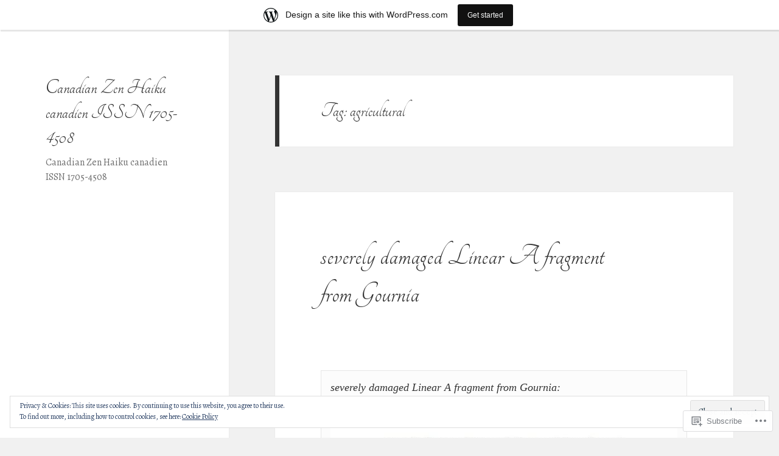

--- FILE ---
content_type: text/html; charset=UTF-8
request_url: https://linearbknossosmycenae.wordpress.com/tag/agricultural/
body_size: 56190
content:
<!DOCTYPE html>
<html lang="en" class="no-js">
<head>
	<meta charset="UTF-8">
	<meta name="viewport" content="width=device-width, initial-scale=1.0">
	<link rel="profile" href="https://gmpg.org/xfn/11">
	<link rel="pingback" href="https://linearbknossosmycenae.wordpress.com/xmlrpc.php">
	<script>(function(html){html.className = html.className.replace(/\bno-js\b/,'js')})(document.documentElement);</script>
<title>agricultural &#8211; Canadian Zen Haiku canadien ISSN 1705-4508</title>
<script type="text/javascript">
  WebFontConfig = {"google":{"families":["Tangerine:r:latin,latin-ext","Alegreya:r,i,b,bi:latin,latin-ext"]},"api_url":"https:\/\/fonts-api.wp.com\/css"};
  (function() {
    var wf = document.createElement('script');
    wf.src = '/wp-content/plugins/custom-fonts/js/webfont.js';
    wf.type = 'text/javascript';
    wf.async = 'true';
    var s = document.getElementsByTagName('script')[0];
    s.parentNode.insertBefore(wf, s);
	})();
</script><style id="jetpack-custom-fonts-css">.wf-active body, .wf-active button, .wf-active input, .wf-active select, .wf-active textarea{font-family:"Alegreya",serif}.wf-active blockquote cite, .wf-active blockquote small{font-family:"Alegreya",serif}.wf-active ::-webkit-input-placeholder{font-family:"Alegreya",serif}.wf-active :-moz-placeholder{font-family:"Alegreya",serif}.wf-active ::-moz-placeholder{font-family:"Alegreya",serif}.wf-active :-ms-input-placeholder{font-family:"Alegreya",serif}.wf-active button, .wf-active input[type="button"], .wf-active input[type="reset"], .wf-active input[type="submit"]{font-family:"Alegreya",serif}.wf-active .post-password-form label{font-family:"Alegreya",serif}.wf-active .main-navigation .menu-item-description{font-family:"Alegreya",serif}.wf-active .post-navigation .meta-nav{font-family:"Alegreya",serif}.wf-active .post-navigation .post-title{font-family:"Alegreya",serif}.wf-active .pagination{font-family:"Alegreya",serif}.wf-active .comment-navigation, .wf-active .image-navigation{font-family:"Alegreya",serif}.wf-active .site .skip-link{font-family:"Alegreya",serif}.wf-active .logged-in .site .skip-link{font-family:"Alegreya",serif}.wf-active .site-description{font-family:"Alegreya",serif}.wf-active .widget_calendar caption{font-family:"Alegreya",serif}.wf-active .widget_rss .rss-date, .wf-active .widget_rss cite{font-family:"Alegreya",serif}.wf-active .author-heading{font-family:"Alegreya",serif}.wf-active .entry-footer{font-family:"Alegreya",serif}.wf-active .page-links{font-family:"Alegreya",serif}.wf-active .entry-caption{font-family:"Alegreya",serif}.wf-active .comment-metadata, .wf-active .pingback .edit-link{font-family:"Alegreya",serif}.wf-active .comment-list .reply a{font-family:"Alegreya",serif}.wf-active .comment-form label{font-family:"Alegreya",serif}.wf-active .comment-awaiting-moderation, .wf-active .comment-notes, .wf-active .form-allowed-tags, .wf-active .logged-in-as{font-family:"Alegreya",serif}.wf-active .no-comments{font-family:"Alegreya",serif}.wf-active .wp-caption-text{font-family:"Alegreya",serif}.wf-active .gallery-caption{font-family:"Alegreya",serif}.wf-active h1, .wf-active h2:not(.site-description), .wf-active h3, .wf-active h4, .wf-active h5, .wf-active h6{font-family:"Tangerine",cursive;font-weight:400;font-style:normal}.wf-active .site-title{font-family:"Tangerine",cursive;font-size:28.6px;font-weight:400;font-style:normal}.wf-active .widget-title{font-family:"Tangerine",cursive;font-size:19.5px;font-style:normal;font-weight:400}.wf-active .entry-title{font-size:33.8px;font-style:normal;font-weight:400}.wf-active .comment-content h1, .wf-active .entry-content h1, .wf-active .entry-summary h1, .wf-active .page-content h1{font-size:33.8px;font-style:normal;font-weight:400}.wf-active .comment-content h2, .wf-active .entry-content h2, .wf-active .entry-summary h2, .wf-active .page-content h2{font-size:28.6px;font-style:normal;font-weight:400}.wf-active .comment-content h3, .wf-active .entry-content h3, .wf-active .entry-summary h3, .wf-active .page-content h3{font-size:23.4px;font-style:normal;font-weight:400}.wf-active .comment-content h4, .wf-active .comment-content h5, .wf-active .comment-content h6, .wf-active .entry-content h4, .wf-active .entry-content h5, .wf-active .entry-content h6, .wf-active .entry-summary h4, .wf-active .entry-summary h5, .wf-active .entry-summary h6, .wf-active .page-content h4, .wf-active .page-content h5, .wf-active .page-content h6{font-size:19.5px;font-style:normal;font-weight:400}.wf-active .page-title{font-family:"Tangerine",cursive;font-size:23.4px;font-style:normal;font-weight:400}.wf-active .format-aside .entry-title, .wf-active .format-audio .entry-title, .wf-active .format-chat .entry-title, .wf-active .format-gallery .entry-title, .wf-active .format-image .entry-title, .wf-active .format-link .entry-title, .wf-active .format-quote .entry-title, .wf-active .format-status .entry-title, .wf-active .format-video .entry-title{font-size:23.4px;font-style:normal;font-weight:400}.wf-active .comment-reply-title, .wf-active .comments-title{font-family:"Tangerine",cursive;font-size:23.4px;font-style:normal;font-weight:400}@media screen and (min-width: 38.75em){.wf-active .site-title{font-size:28.6px;font-style:normal;font-weight:400}}@media screen and (min-width: 46.25em){.wf-active .site-title{font-size:37.7px;font-style:normal;font-weight:400}}@media screen and (min-width: 46.25em){.wf-active .widget-title{font-size:18.2px;font-style:normal;font-weight:400}}@media screen and (min-width: 46.25em){.wf-active .entry-title{font-size:45.5px;font-style:normal;font-weight:400}}@media screen and (min-width: 46.25em){.wf-active .entry-content h1, .wf-active .entry-summary h1, .wf-active .page-content h1, .wf-active .comment-content h1{font-size:45.5px;font-style:normal;font-weight:400}}@media screen and (min-width: 46.25em){.wf-active .entry-content h2, .wf-active .entry-summary h2, .wf-active .page-content h2, .wf-active .comment-content h2{font-size:37.7px;font-style:normal;font-weight:400}}@media screen and (min-width: 46.25em){.wf-active .entry-content h3, .wf-active .entry-summary h3, .wf-active .page-content h3, .wf-active .comment-content h3{font-size:31.2px;font-style:normal;font-weight:400}}@media screen and (min-width: 46.25em){.wf-active .entry-content h4, .wf-active .entry-summary h4, .wf-active .page-content h4, .wf-active .comment-content h4{font-size:26px;font-style:normal;font-weight:400}}@media screen and (min-width: 46.25em){.wf-active .entry-content h5, .wf-active .entry-content h6, .wf-active .entry-summary h5, .wf-active .entry-summary h6, .wf-active .page-content h5, .wf-active .page-content h6, .wf-active .comment-content h5, .wf-active .comment-content h6{font-size:22.1px;font-style:normal;font-weight:400}}@media screen and (min-width: 46.25em){.wf-active .page-title, .wf-active .comments-title, .wf-active .comment-reply-title, .wf-active .post-navigation .post-title{font-size:31.2px;font-style:normal;font-weight:400}}@media screen and (min-width: 46.25em){.wf-active .format-aside .entry-title, .wf-active .format-image .entry-title, .wf-active .format-video .entry-title, .wf-active .format-quote .entry-title, .wf-active .format-gallery .entry-title, .wf-active .format-status .entry-title, .wf-active .format-link .entry-title, .wf-active .format-audio .entry-title, .wf-active .format-chat .entry-title{font-size:26px;font-style:normal;font-weight:400}}@media screen and (min-width: 55em){.wf-active .site-title{font-size:41.6px;font-style:normal;font-weight:400}}@media screen and (min-width: 55em){.wf-active .widget-title{font-size:20.8px;font-style:normal;font-weight:400}}@media screen and (min-width: 55em){.wf-active .entry-title{font-size:50.7px;font-style:normal;font-weight:400}}@media screen and (min-width: 55em){.wf-active .entry-content h1, .wf-active .entry-summary h1, .wf-active .page-content h1, .wf-active .comment-content h1{font-size:50.7px;font-style:normal;font-weight:400}}@media screen and (min-width: 55em){.wf-active .entry-content h2, .wf-active .entry-summary h2, .wf-active .page-content h2, .wf-active .comment-content h2{font-size:41.6px;font-style:normal;font-weight:400}}@media screen and (min-width: 55em){.wf-active .entry-content h3, .wf-active .entry-summary h3, .wf-active .page-content h3, .wf-active .comment-content h3{font-size:35.1px;font-style:normal;font-weight:400}}@media screen and (min-width: 55em){.wf-active .entry-content h4, .wf-active .entry-summary h4, .wf-active .page-content h4, .wf-active .comment-content h4{font-size:28.6px;font-style:normal;font-weight:400}}@media screen and (min-width: 55em){.wf-active .entry-content h5, .wf-active .entry-content h6, .wf-active .entry-summary h5, .wf-active .entry-summary h6, .wf-active .page-content h5, .wf-active .page-content h6, .wf-active .comment-content h5, .wf-active .comment-content h6{font-size:24.7px;font-style:normal;font-weight:400}}@media screen and (min-width: 55em){.wf-active .page-title, .wf-active .comments-title, .wf-active .comment-reply-title, .wf-active .post-navigation .post-title{font-size:35.1px;font-style:normal;font-weight:400}}@media screen and (min-width: 55em){.wf-active .format-aside .entry-title, .wf-active .format-image .entry-title, .wf-active .format-video .entry-title, .wf-active .format-quote .entry-title, .wf-active .format-gallery .entry-title, .wf-active .format-status .entry-title, .wf-active .format-link .entry-title, .wf-active .format-audio .entry-title, .wf-active .format-chat .entry-title{font-size:28.6px;font-style:normal;font-weight:400}}@media screen and (min-width: 59.6875em){.wf-active .site-title{font-size:28.6px;font-style:normal;font-weight:400}}@media screen and (min-width: 59.6875em){.wf-active .widget-title{font-size:15.6px;font-style:normal;font-weight:400}}@media screen and (min-width: 59.6875em){.wf-active .entry-title{font-size:40.3px;font-style:normal;font-weight:400}}@media screen and (min-width: 59.6875em){.wf-active .entry-content h1, .wf-active .entry-summary h1, .wf-active .page-content h1, .wf-active .comment-content h1{font-size:40.3px;font-style:normal;font-weight:400}}@media screen and (min-width: 59.6875em){.wf-active .entry-content h2, .wf-active .entry-summary h2, .wf-active .page-content h2, .wf-active .comment-content h2{font-size:33.8px;font-style:normal;font-weight:400}}@media screen and (min-width: 59.6875em){.wf-active .entry-content h3, .wf-active .entry-summary h3, .wf-active .page-content h3, .wf-active .comment-content h3{font-size:28.6px;font-style:normal;font-weight:400}}@media screen and (min-width: 59.6875em){.wf-active .entry-content h4, .wf-active .entry-summary h4, .wf-active .page-content h4, .wf-active .comment-content h4{font-size:23.4px;font-style:normal;font-weight:400}}@media screen and (min-width: 59.6875em){.wf-active .entry-content h5, .wf-active .entry-content h6, .wf-active .entry-summary h5, .wf-active .entry-summary h6, .wf-active .page-content h5, .wf-active .page-content h6, .wf-active .comment-content h5, .wf-active .comment-content h6{font-size:19.5px;font-style:normal;font-weight:400}}@media screen and (min-width: 59.6875em){.wf-active .page-title, .wf-active .comments-title, .wf-active .comment-reply-title, .wf-active .post-navigation .post-title{font-size:23.4px;font-style:normal;font-weight:400}}@media screen and (min-width: 59.6875em){.wf-active .format-aside .entry-title, .wf-active .format-image .entry-title, .wf-active .format-video .entry-title, .wf-active .format-quote .entry-title, .wf-active .format-gallery .entry-title, .wf-active .format-status .entry-title, .wf-active .format-link .entry-title, .wf-active .format-audio .entry-title, .wf-active .format-chat .entry-title{font-size:23.4px;font-style:normal;font-weight:400}}@media screen and (min-width: 68.75em){.wf-active .site-title{font-size:31.2px;font-style:normal;font-weight:400}}@media screen and (min-width: 68.75em){.wf-active .widget-title{font-size:18.2px;font-style:normal;font-weight:400}}@media screen and (min-width: 68.75em){.wf-active .entry-title{font-size:45.5px;font-style:normal;font-weight:400}}@media screen and (min-width: 68.75em){.wf-active .entry-content h1, .wf-active .entry-summary h1, .wf-active .page-content h1, .wf-active .comment-content h1{font-size:45.5px;font-style:normal;font-weight:400}}@media screen and (min-width: 68.75em){.wf-active .entry-content h2, .wf-active .entry-summary h2, .wf-active .page-content h2, .wf-active .comment-content h2{font-size:37.7px;font-style:normal;font-weight:400}}@media screen and (min-width: 68.75em){.wf-active .entry-content h3, .wf-active .entry-summary h3, .wf-active .page-content h3, .wf-active .comment-content h3{font-size:31.2px;font-style:normal;font-weight:400}}@media screen and (min-width: 68.75em){.wf-active .entry-content h4, .wf-active .entry-summary h4, .wf-active .page-content h4, .wf-active .comment-content h4{font-size:26px;font-style:normal;font-weight:400}}@media screen and (min-width: 68.75em){.wf-active .entry-content h5, .wf-active .entry-content h6, .wf-active .entry-summary h5, .wf-active .entry-summary h6, .wf-active .page-content h5, .wf-active .page-content h6, .wf-active .comment-content h5, .wf-active .comment-content h6{font-size:22.1px;font-style:normal;font-weight:400}}@media screen and (min-width: 68.75em){.wf-active .page-title, .wf-active .comments-title, .wf-active .comment-reply-title, .wf-active .post-navigation .post-title{font-size:31.2px;font-style:normal;font-weight:400}}@media screen and (min-width: 68.75em){.wf-active .format-aside .entry-title, .wf-active .format-image .entry-title, .wf-active .format-video .entry-title, .wf-active .format-quote .entry-title, .wf-active .format-gallery .entry-title, .wf-active .format-status .entry-title, .wf-active .format-link .entry-title, .wf-active .format-audio .entry-title, .wf-active .format-chat .entry-title{font-size:26px;font-style:normal;font-weight:400}}@media screen and (min-width: 77.5em){.wf-active .site-title{font-size:35.1px;font-style:normal;font-weight:400}}@media screen and (min-width: 77.5em){.wf-active .widget-title{font-size:20.8px;font-style:normal;font-weight:400}}@media screen and (min-width: 77.5em){.wf-active .entry-title{font-size:50.7px;font-style:normal;font-weight:400}}@media screen and (min-width: 77.5em){.wf-active .entry-content h1, .wf-active .entry-summary h1, .wf-active .page-content h1, .wf-active .comment-content h1{font-size:50.7px;font-style:normal;font-weight:400}}@media screen and (min-width: 77.5em){.wf-active .entry-content h2, .wf-active .entry-summary h2, .wf-active .page-content h2, .wf-active .comment-content h2{font-size:41.6px;font-style:normal;font-weight:400}}@media screen and (min-width: 77.5em){.wf-active .entry-content h3, .wf-active .entry-summary h3, .wf-active .page-content h3, .wf-active .comment-content h3{font-size:35.1px;font-style:normal;font-weight:400}}@media screen and (min-width: 77.5em){.wf-active .entry-content h4, .wf-active .entry-summary h4, .wf-active .page-content h4, .wf-active .comment-content h4{font-size:28.6px;font-style:normal;font-weight:400}}@media screen and (min-width: 77.5em){.wf-active .entry-content h5, .wf-active .entry-content h6, .wf-active .entry-summary h5, .wf-active .entry-summary h6, .wf-active .page-content h5, .wf-active .page-content h6, .wf-active .comment-content h5, .wf-active .comment-content h6{font-size:24.7px;font-style:normal;font-weight:400}}@media screen and (min-width: 77.5em){.wf-active .page-title, .wf-active .comments-title, .wf-active .comment-reply-title, .wf-active .post-navigation .post-title{font-size:35.1px;font-style:normal;font-weight:400}}@media screen and (min-width: 77.5em){.wf-active .format-aside .entry-title, .wf-active .format-image .entry-title, .wf-active .format-video .entry-title, .wf-active .format-quote .entry-title, .wf-active .format-gallery .entry-title, .wf-active .format-status .entry-title, .wf-active .format-link .entry-title, .wf-active .format-audio .entry-title, .wf-active .format-chat .entry-title{font-size:28.6px;font-style:normal;font-weight:400}}</style>
<meta name='robots' content='max-image-preview:large' />
<link rel='dns-prefetch' href='//s0.wp.com' />
<link rel='dns-prefetch' href='//af.pubmine.com' />
<link rel="alternate" type="application/rss+xml" title="Canadian Zen Haiku canadien ISSN 1705-4508 &raquo; Feed" href="https://linearbknossosmycenae.wordpress.com/feed/" />
<link rel="alternate" type="application/rss+xml" title="Canadian Zen Haiku canadien ISSN 1705-4508 &raquo; Comments Feed" href="https://linearbknossosmycenae.wordpress.com/comments/feed/" />
<link rel="alternate" type="application/rss+xml" title="Canadian Zen Haiku canadien ISSN 1705-4508 &raquo; agricultural Tag Feed" href="https://linearbknossosmycenae.wordpress.com/tag/agricultural/feed/" />
	<script type="text/javascript">
		/* <![CDATA[ */
		function addLoadEvent(func) {
			var oldonload = window.onload;
			if (typeof window.onload != 'function') {
				window.onload = func;
			} else {
				window.onload = function () {
					oldonload();
					func();
				}
			}
		}
		/* ]]> */
	</script>
	<link crossorigin='anonymous' rel='stylesheet' id='all-css-0-1' href='/_static/??-eJx9kN0KwjAMhV/[base64]&cssminify=yes' type='text/css' media='all' />
<style id='wp-emoji-styles-inline-css'>

	img.wp-smiley, img.emoji {
		display: inline !important;
		border: none !important;
		box-shadow: none !important;
		height: 1em !important;
		width: 1em !important;
		margin: 0 0.07em !important;
		vertical-align: -0.1em !important;
		background: none !important;
		padding: 0 !important;
	}
/*# sourceURL=wp-emoji-styles-inline-css */
</style>
<link crossorigin='anonymous' rel='stylesheet' id='all-css-2-1' href='/wp-content/plugins/gutenberg-core/v22.2.0/build/styles/block-library/style.css?m=1764855221i&cssminify=yes' type='text/css' media='all' />
<style id='wp-block-library-inline-css'>
.has-text-align-justify {
	text-align:justify;
}
.has-text-align-justify{text-align:justify;}

/*# sourceURL=wp-block-library-inline-css */
</style><style id='global-styles-inline-css'>
:root{--wp--preset--aspect-ratio--square: 1;--wp--preset--aspect-ratio--4-3: 4/3;--wp--preset--aspect-ratio--3-4: 3/4;--wp--preset--aspect-ratio--3-2: 3/2;--wp--preset--aspect-ratio--2-3: 2/3;--wp--preset--aspect-ratio--16-9: 16/9;--wp--preset--aspect-ratio--9-16: 9/16;--wp--preset--color--black: #000000;--wp--preset--color--cyan-bluish-gray: #abb8c3;--wp--preset--color--white: #fff;--wp--preset--color--pale-pink: #f78da7;--wp--preset--color--vivid-red: #cf2e2e;--wp--preset--color--luminous-vivid-orange: #ff6900;--wp--preset--color--luminous-vivid-amber: #fcb900;--wp--preset--color--light-green-cyan: #7bdcb5;--wp--preset--color--vivid-green-cyan: #00d084;--wp--preset--color--pale-cyan-blue: #8ed1fc;--wp--preset--color--vivid-cyan-blue: #0693e3;--wp--preset--color--vivid-purple: #9b51e0;--wp--preset--color--dark-gray: #111;--wp--preset--color--light-gray: #f1f1f1;--wp--preset--color--yellow: #f4ca16;--wp--preset--color--dark-brown: #352712;--wp--preset--color--medium-pink: #e53b51;--wp--preset--color--light-pink: #ffe5d1;--wp--preset--color--dark-purple: #2e2256;--wp--preset--color--purple: #674970;--wp--preset--color--blue-gray: #22313f;--wp--preset--color--bright-blue: #55c3dc;--wp--preset--color--light-blue: #e9f2f9;--wp--preset--gradient--vivid-cyan-blue-to-vivid-purple: linear-gradient(135deg,rgb(6,147,227) 0%,rgb(155,81,224) 100%);--wp--preset--gradient--light-green-cyan-to-vivid-green-cyan: linear-gradient(135deg,rgb(122,220,180) 0%,rgb(0,208,130) 100%);--wp--preset--gradient--luminous-vivid-amber-to-luminous-vivid-orange: linear-gradient(135deg,rgb(252,185,0) 0%,rgb(255,105,0) 100%);--wp--preset--gradient--luminous-vivid-orange-to-vivid-red: linear-gradient(135deg,rgb(255,105,0) 0%,rgb(207,46,46) 100%);--wp--preset--gradient--very-light-gray-to-cyan-bluish-gray: linear-gradient(135deg,rgb(238,238,238) 0%,rgb(169,184,195) 100%);--wp--preset--gradient--cool-to-warm-spectrum: linear-gradient(135deg,rgb(74,234,220) 0%,rgb(151,120,209) 20%,rgb(207,42,186) 40%,rgb(238,44,130) 60%,rgb(251,105,98) 80%,rgb(254,248,76) 100%);--wp--preset--gradient--blush-light-purple: linear-gradient(135deg,rgb(255,206,236) 0%,rgb(152,150,240) 100%);--wp--preset--gradient--blush-bordeaux: linear-gradient(135deg,rgb(254,205,165) 0%,rgb(254,45,45) 50%,rgb(107,0,62) 100%);--wp--preset--gradient--luminous-dusk: linear-gradient(135deg,rgb(255,203,112) 0%,rgb(199,81,192) 50%,rgb(65,88,208) 100%);--wp--preset--gradient--pale-ocean: linear-gradient(135deg,rgb(255,245,203) 0%,rgb(182,227,212) 50%,rgb(51,167,181) 100%);--wp--preset--gradient--electric-grass: linear-gradient(135deg,rgb(202,248,128) 0%,rgb(113,206,126) 100%);--wp--preset--gradient--midnight: linear-gradient(135deg,rgb(2,3,129) 0%,rgb(40,116,252) 100%);--wp--preset--gradient--dark-gray-gradient-gradient: linear-gradient(90deg, rgba(17,17,17,1) 0%, rgba(42,42,42,1) 100%);--wp--preset--gradient--light-gray-gradient: linear-gradient(90deg, rgba(241,241,241,1) 0%, rgba(215,215,215,1) 100%);--wp--preset--gradient--white-gradient: linear-gradient(90deg, rgba(255,255,255,1) 0%, rgba(230,230,230,1) 100%);--wp--preset--gradient--yellow-gradient: linear-gradient(90deg, rgba(244,202,22,1) 0%, rgba(205,168,10,1) 100%);--wp--preset--gradient--dark-brown-gradient: linear-gradient(90deg, rgba(53,39,18,1) 0%, rgba(91,67,31,1) 100%);--wp--preset--gradient--medium-pink-gradient: linear-gradient(90deg, rgba(229,59,81,1) 0%, rgba(209,28,51,1) 100%);--wp--preset--gradient--light-pink-gradient: linear-gradient(90deg, rgba(255,229,209,1) 0%, rgba(255,200,158,1) 100%);--wp--preset--gradient--dark-purple-gradient: linear-gradient(90deg, rgba(46,34,86,1) 0%, rgba(66,48,123,1) 100%);--wp--preset--gradient--purple-gradient: linear-gradient(90deg, rgba(103,73,112,1) 0%, rgba(131,93,143,1) 100%);--wp--preset--gradient--blue-gray-gradient: linear-gradient(90deg, rgba(34,49,63,1) 0%, rgba(52,75,96,1) 100%);--wp--preset--gradient--bright-blue-gradient: linear-gradient(90deg, rgba(85,195,220,1) 0%, rgba(43,180,211,1) 100%);--wp--preset--gradient--light-blue-gradient: linear-gradient(90deg, rgba(233,242,249,1) 0%, rgba(193,218,238,1) 100%);--wp--preset--font-size--small: 13px;--wp--preset--font-size--medium: 20px;--wp--preset--font-size--large: 36px;--wp--preset--font-size--x-large: 42px;--wp--preset--font-family--albert-sans: 'Albert Sans', sans-serif;--wp--preset--font-family--alegreya: Alegreya, serif;--wp--preset--font-family--arvo: Arvo, serif;--wp--preset--font-family--bodoni-moda: 'Bodoni Moda', serif;--wp--preset--font-family--bricolage-grotesque: 'Bricolage Grotesque', sans-serif;--wp--preset--font-family--cabin: Cabin, sans-serif;--wp--preset--font-family--chivo: Chivo, sans-serif;--wp--preset--font-family--commissioner: Commissioner, sans-serif;--wp--preset--font-family--cormorant: Cormorant, serif;--wp--preset--font-family--courier-prime: 'Courier Prime', monospace;--wp--preset--font-family--crimson-pro: 'Crimson Pro', serif;--wp--preset--font-family--dm-mono: 'DM Mono', monospace;--wp--preset--font-family--dm-sans: 'DM Sans', sans-serif;--wp--preset--font-family--dm-serif-display: 'DM Serif Display', serif;--wp--preset--font-family--domine: Domine, serif;--wp--preset--font-family--eb-garamond: 'EB Garamond', serif;--wp--preset--font-family--epilogue: Epilogue, sans-serif;--wp--preset--font-family--fahkwang: Fahkwang, sans-serif;--wp--preset--font-family--figtree: Figtree, sans-serif;--wp--preset--font-family--fira-sans: 'Fira Sans', sans-serif;--wp--preset--font-family--fjalla-one: 'Fjalla One', sans-serif;--wp--preset--font-family--fraunces: Fraunces, serif;--wp--preset--font-family--gabarito: Gabarito, system-ui;--wp--preset--font-family--ibm-plex-mono: 'IBM Plex Mono', monospace;--wp--preset--font-family--ibm-plex-sans: 'IBM Plex Sans', sans-serif;--wp--preset--font-family--ibarra-real-nova: 'Ibarra Real Nova', serif;--wp--preset--font-family--instrument-serif: 'Instrument Serif', serif;--wp--preset--font-family--inter: Inter, sans-serif;--wp--preset--font-family--josefin-sans: 'Josefin Sans', sans-serif;--wp--preset--font-family--jost: Jost, sans-serif;--wp--preset--font-family--libre-baskerville: 'Libre Baskerville', serif;--wp--preset--font-family--libre-franklin: 'Libre Franklin', sans-serif;--wp--preset--font-family--literata: Literata, serif;--wp--preset--font-family--lora: Lora, serif;--wp--preset--font-family--merriweather: Merriweather, serif;--wp--preset--font-family--montserrat: Montserrat, sans-serif;--wp--preset--font-family--newsreader: Newsreader, serif;--wp--preset--font-family--noto-sans-mono: 'Noto Sans Mono', sans-serif;--wp--preset--font-family--nunito: Nunito, sans-serif;--wp--preset--font-family--open-sans: 'Open Sans', sans-serif;--wp--preset--font-family--overpass: Overpass, sans-serif;--wp--preset--font-family--pt-serif: 'PT Serif', serif;--wp--preset--font-family--petrona: Petrona, serif;--wp--preset--font-family--piazzolla: Piazzolla, serif;--wp--preset--font-family--playfair-display: 'Playfair Display', serif;--wp--preset--font-family--plus-jakarta-sans: 'Plus Jakarta Sans', sans-serif;--wp--preset--font-family--poppins: Poppins, sans-serif;--wp--preset--font-family--raleway: Raleway, sans-serif;--wp--preset--font-family--roboto: Roboto, sans-serif;--wp--preset--font-family--roboto-slab: 'Roboto Slab', serif;--wp--preset--font-family--rubik: Rubik, sans-serif;--wp--preset--font-family--rufina: Rufina, serif;--wp--preset--font-family--sora: Sora, sans-serif;--wp--preset--font-family--source-sans-3: 'Source Sans 3', sans-serif;--wp--preset--font-family--source-serif-4: 'Source Serif 4', serif;--wp--preset--font-family--space-mono: 'Space Mono', monospace;--wp--preset--font-family--syne: Syne, sans-serif;--wp--preset--font-family--texturina: Texturina, serif;--wp--preset--font-family--urbanist: Urbanist, sans-serif;--wp--preset--font-family--work-sans: 'Work Sans', sans-serif;--wp--preset--spacing--20: 0.44rem;--wp--preset--spacing--30: 0.67rem;--wp--preset--spacing--40: 1rem;--wp--preset--spacing--50: 1.5rem;--wp--preset--spacing--60: 2.25rem;--wp--preset--spacing--70: 3.38rem;--wp--preset--spacing--80: 5.06rem;--wp--preset--shadow--natural: 6px 6px 9px rgba(0, 0, 0, 0.2);--wp--preset--shadow--deep: 12px 12px 50px rgba(0, 0, 0, 0.4);--wp--preset--shadow--sharp: 6px 6px 0px rgba(0, 0, 0, 0.2);--wp--preset--shadow--outlined: 6px 6px 0px -3px rgb(255, 255, 255), 6px 6px rgb(0, 0, 0);--wp--preset--shadow--crisp: 6px 6px 0px rgb(0, 0, 0);}:where(.is-layout-flex){gap: 0.5em;}:where(.is-layout-grid){gap: 0.5em;}body .is-layout-flex{display: flex;}.is-layout-flex{flex-wrap: wrap;align-items: center;}.is-layout-flex > :is(*, div){margin: 0;}body .is-layout-grid{display: grid;}.is-layout-grid > :is(*, div){margin: 0;}:where(.wp-block-columns.is-layout-flex){gap: 2em;}:where(.wp-block-columns.is-layout-grid){gap: 2em;}:where(.wp-block-post-template.is-layout-flex){gap: 1.25em;}:where(.wp-block-post-template.is-layout-grid){gap: 1.25em;}.has-black-color{color: var(--wp--preset--color--black) !important;}.has-cyan-bluish-gray-color{color: var(--wp--preset--color--cyan-bluish-gray) !important;}.has-white-color{color: var(--wp--preset--color--white) !important;}.has-pale-pink-color{color: var(--wp--preset--color--pale-pink) !important;}.has-vivid-red-color{color: var(--wp--preset--color--vivid-red) !important;}.has-luminous-vivid-orange-color{color: var(--wp--preset--color--luminous-vivid-orange) !important;}.has-luminous-vivid-amber-color{color: var(--wp--preset--color--luminous-vivid-amber) !important;}.has-light-green-cyan-color{color: var(--wp--preset--color--light-green-cyan) !important;}.has-vivid-green-cyan-color{color: var(--wp--preset--color--vivid-green-cyan) !important;}.has-pale-cyan-blue-color{color: var(--wp--preset--color--pale-cyan-blue) !important;}.has-vivid-cyan-blue-color{color: var(--wp--preset--color--vivid-cyan-blue) !important;}.has-vivid-purple-color{color: var(--wp--preset--color--vivid-purple) !important;}.has-black-background-color{background-color: var(--wp--preset--color--black) !important;}.has-cyan-bluish-gray-background-color{background-color: var(--wp--preset--color--cyan-bluish-gray) !important;}.has-white-background-color{background-color: var(--wp--preset--color--white) !important;}.has-pale-pink-background-color{background-color: var(--wp--preset--color--pale-pink) !important;}.has-vivid-red-background-color{background-color: var(--wp--preset--color--vivid-red) !important;}.has-luminous-vivid-orange-background-color{background-color: var(--wp--preset--color--luminous-vivid-orange) !important;}.has-luminous-vivid-amber-background-color{background-color: var(--wp--preset--color--luminous-vivid-amber) !important;}.has-light-green-cyan-background-color{background-color: var(--wp--preset--color--light-green-cyan) !important;}.has-vivid-green-cyan-background-color{background-color: var(--wp--preset--color--vivid-green-cyan) !important;}.has-pale-cyan-blue-background-color{background-color: var(--wp--preset--color--pale-cyan-blue) !important;}.has-vivid-cyan-blue-background-color{background-color: var(--wp--preset--color--vivid-cyan-blue) !important;}.has-vivid-purple-background-color{background-color: var(--wp--preset--color--vivid-purple) !important;}.has-black-border-color{border-color: var(--wp--preset--color--black) !important;}.has-cyan-bluish-gray-border-color{border-color: var(--wp--preset--color--cyan-bluish-gray) !important;}.has-white-border-color{border-color: var(--wp--preset--color--white) !important;}.has-pale-pink-border-color{border-color: var(--wp--preset--color--pale-pink) !important;}.has-vivid-red-border-color{border-color: var(--wp--preset--color--vivid-red) !important;}.has-luminous-vivid-orange-border-color{border-color: var(--wp--preset--color--luminous-vivid-orange) !important;}.has-luminous-vivid-amber-border-color{border-color: var(--wp--preset--color--luminous-vivid-amber) !important;}.has-light-green-cyan-border-color{border-color: var(--wp--preset--color--light-green-cyan) !important;}.has-vivid-green-cyan-border-color{border-color: var(--wp--preset--color--vivid-green-cyan) !important;}.has-pale-cyan-blue-border-color{border-color: var(--wp--preset--color--pale-cyan-blue) !important;}.has-vivid-cyan-blue-border-color{border-color: var(--wp--preset--color--vivid-cyan-blue) !important;}.has-vivid-purple-border-color{border-color: var(--wp--preset--color--vivid-purple) !important;}.has-vivid-cyan-blue-to-vivid-purple-gradient-background{background: var(--wp--preset--gradient--vivid-cyan-blue-to-vivid-purple) !important;}.has-light-green-cyan-to-vivid-green-cyan-gradient-background{background: var(--wp--preset--gradient--light-green-cyan-to-vivid-green-cyan) !important;}.has-luminous-vivid-amber-to-luminous-vivid-orange-gradient-background{background: var(--wp--preset--gradient--luminous-vivid-amber-to-luminous-vivid-orange) !important;}.has-luminous-vivid-orange-to-vivid-red-gradient-background{background: var(--wp--preset--gradient--luminous-vivid-orange-to-vivid-red) !important;}.has-very-light-gray-to-cyan-bluish-gray-gradient-background{background: var(--wp--preset--gradient--very-light-gray-to-cyan-bluish-gray) !important;}.has-cool-to-warm-spectrum-gradient-background{background: var(--wp--preset--gradient--cool-to-warm-spectrum) !important;}.has-blush-light-purple-gradient-background{background: var(--wp--preset--gradient--blush-light-purple) !important;}.has-blush-bordeaux-gradient-background{background: var(--wp--preset--gradient--blush-bordeaux) !important;}.has-luminous-dusk-gradient-background{background: var(--wp--preset--gradient--luminous-dusk) !important;}.has-pale-ocean-gradient-background{background: var(--wp--preset--gradient--pale-ocean) !important;}.has-electric-grass-gradient-background{background: var(--wp--preset--gradient--electric-grass) !important;}.has-midnight-gradient-background{background: var(--wp--preset--gradient--midnight) !important;}.has-small-font-size{font-size: var(--wp--preset--font-size--small) !important;}.has-medium-font-size{font-size: var(--wp--preset--font-size--medium) !important;}.has-large-font-size{font-size: var(--wp--preset--font-size--large) !important;}.has-x-large-font-size{font-size: var(--wp--preset--font-size--x-large) !important;}.has-albert-sans-font-family{font-family: var(--wp--preset--font-family--albert-sans) !important;}.has-alegreya-font-family{font-family: var(--wp--preset--font-family--alegreya) !important;}.has-arvo-font-family{font-family: var(--wp--preset--font-family--arvo) !important;}.has-bodoni-moda-font-family{font-family: var(--wp--preset--font-family--bodoni-moda) !important;}.has-bricolage-grotesque-font-family{font-family: var(--wp--preset--font-family--bricolage-grotesque) !important;}.has-cabin-font-family{font-family: var(--wp--preset--font-family--cabin) !important;}.has-chivo-font-family{font-family: var(--wp--preset--font-family--chivo) !important;}.has-commissioner-font-family{font-family: var(--wp--preset--font-family--commissioner) !important;}.has-cormorant-font-family{font-family: var(--wp--preset--font-family--cormorant) !important;}.has-courier-prime-font-family{font-family: var(--wp--preset--font-family--courier-prime) !important;}.has-crimson-pro-font-family{font-family: var(--wp--preset--font-family--crimson-pro) !important;}.has-dm-mono-font-family{font-family: var(--wp--preset--font-family--dm-mono) !important;}.has-dm-sans-font-family{font-family: var(--wp--preset--font-family--dm-sans) !important;}.has-dm-serif-display-font-family{font-family: var(--wp--preset--font-family--dm-serif-display) !important;}.has-domine-font-family{font-family: var(--wp--preset--font-family--domine) !important;}.has-eb-garamond-font-family{font-family: var(--wp--preset--font-family--eb-garamond) !important;}.has-epilogue-font-family{font-family: var(--wp--preset--font-family--epilogue) !important;}.has-fahkwang-font-family{font-family: var(--wp--preset--font-family--fahkwang) !important;}.has-figtree-font-family{font-family: var(--wp--preset--font-family--figtree) !important;}.has-fira-sans-font-family{font-family: var(--wp--preset--font-family--fira-sans) !important;}.has-fjalla-one-font-family{font-family: var(--wp--preset--font-family--fjalla-one) !important;}.has-fraunces-font-family{font-family: var(--wp--preset--font-family--fraunces) !important;}.has-gabarito-font-family{font-family: var(--wp--preset--font-family--gabarito) !important;}.has-ibm-plex-mono-font-family{font-family: var(--wp--preset--font-family--ibm-plex-mono) !important;}.has-ibm-plex-sans-font-family{font-family: var(--wp--preset--font-family--ibm-plex-sans) !important;}.has-ibarra-real-nova-font-family{font-family: var(--wp--preset--font-family--ibarra-real-nova) !important;}.has-instrument-serif-font-family{font-family: var(--wp--preset--font-family--instrument-serif) !important;}.has-inter-font-family{font-family: var(--wp--preset--font-family--inter) !important;}.has-josefin-sans-font-family{font-family: var(--wp--preset--font-family--josefin-sans) !important;}.has-jost-font-family{font-family: var(--wp--preset--font-family--jost) !important;}.has-libre-baskerville-font-family{font-family: var(--wp--preset--font-family--libre-baskerville) !important;}.has-libre-franklin-font-family{font-family: var(--wp--preset--font-family--libre-franklin) !important;}.has-literata-font-family{font-family: var(--wp--preset--font-family--literata) !important;}.has-lora-font-family{font-family: var(--wp--preset--font-family--lora) !important;}.has-merriweather-font-family{font-family: var(--wp--preset--font-family--merriweather) !important;}.has-montserrat-font-family{font-family: var(--wp--preset--font-family--montserrat) !important;}.has-newsreader-font-family{font-family: var(--wp--preset--font-family--newsreader) !important;}.has-noto-sans-mono-font-family{font-family: var(--wp--preset--font-family--noto-sans-mono) !important;}.has-nunito-font-family{font-family: var(--wp--preset--font-family--nunito) !important;}.has-open-sans-font-family{font-family: var(--wp--preset--font-family--open-sans) !important;}.has-overpass-font-family{font-family: var(--wp--preset--font-family--overpass) !important;}.has-pt-serif-font-family{font-family: var(--wp--preset--font-family--pt-serif) !important;}.has-petrona-font-family{font-family: var(--wp--preset--font-family--petrona) !important;}.has-piazzolla-font-family{font-family: var(--wp--preset--font-family--piazzolla) !important;}.has-playfair-display-font-family{font-family: var(--wp--preset--font-family--playfair-display) !important;}.has-plus-jakarta-sans-font-family{font-family: var(--wp--preset--font-family--plus-jakarta-sans) !important;}.has-poppins-font-family{font-family: var(--wp--preset--font-family--poppins) !important;}.has-raleway-font-family{font-family: var(--wp--preset--font-family--raleway) !important;}.has-roboto-font-family{font-family: var(--wp--preset--font-family--roboto) !important;}.has-roboto-slab-font-family{font-family: var(--wp--preset--font-family--roboto-slab) !important;}.has-rubik-font-family{font-family: var(--wp--preset--font-family--rubik) !important;}.has-rufina-font-family{font-family: var(--wp--preset--font-family--rufina) !important;}.has-sora-font-family{font-family: var(--wp--preset--font-family--sora) !important;}.has-source-sans-3-font-family{font-family: var(--wp--preset--font-family--source-sans-3) !important;}.has-source-serif-4-font-family{font-family: var(--wp--preset--font-family--source-serif-4) !important;}.has-space-mono-font-family{font-family: var(--wp--preset--font-family--space-mono) !important;}.has-syne-font-family{font-family: var(--wp--preset--font-family--syne) !important;}.has-texturina-font-family{font-family: var(--wp--preset--font-family--texturina) !important;}.has-urbanist-font-family{font-family: var(--wp--preset--font-family--urbanist) !important;}.has-work-sans-font-family{font-family: var(--wp--preset--font-family--work-sans) !important;}
/*# sourceURL=global-styles-inline-css */
</style>

<style id='classic-theme-styles-inline-css'>
/*! This file is auto-generated */
.wp-block-button__link{color:#fff;background-color:#32373c;border-radius:9999px;box-shadow:none;text-decoration:none;padding:calc(.667em + 2px) calc(1.333em + 2px);font-size:1.125em}.wp-block-file__button{background:#32373c;color:#fff;text-decoration:none}
/*# sourceURL=/wp-includes/css/classic-themes.min.css */
</style>
<link crossorigin='anonymous' rel='stylesheet' id='all-css-4-1' href='/_static/??-eJyVUVtOw0AMvBCOlVLU/iCOgjaJE9zuS2uHqrfHSYAWUSL6s/JYM2OPF08Z2hSVomL248BRsE2NT+1RcFPV+6oG4ZA9QaH3aosdi34zQPTsqWpFHvDKKIxw8Spk/ZCdToxAHTvyFIy2Jjtl00DT5EIiYG/gMYC+mVB+6ZY25rFBPVnj3HOvRBGdCKlgbzzBmDSBuCjTEIEFUuF+wRzNTpJ36tYWO5Bm1x4/MYaUIr6aFgeKZjZ53C7/v/Xtm/5JNyIuv3GfZh4D86HXAhcy88HKYVZd4JpooAS2klO281wD6L3jcu+BQ+pGb0E49hxZCaQtyfuvfD+yTd4v4bnePT1u9ttdvT18AAauGC8=&cssminify=yes' type='text/css' media='all' />
<style id='jetpack-global-styles-frontend-style-inline-css'>
:root { --font-headings: unset; --font-base: unset; --font-headings-default: -apple-system,BlinkMacSystemFont,"Segoe UI",Roboto,Oxygen-Sans,Ubuntu,Cantarell,"Helvetica Neue",sans-serif; --font-base-default: -apple-system,BlinkMacSystemFont,"Segoe UI",Roboto,Oxygen-Sans,Ubuntu,Cantarell,"Helvetica Neue",sans-serif;}
/*# sourceURL=jetpack-global-styles-frontend-style-inline-css */
</style>
<link crossorigin='anonymous' rel='stylesheet' id='all-css-6-1' href='/_static/??-eJyNjcEKwjAQRH/IuFRT6kX8FNkmS5K6yQY3Qfx7bfEiXrwM82B4A49qnJRGpUHupnIPqSgs1Cq624chi6zhO5OCRryTR++fW00l7J3qDv43XVNxoOISsmEJol/wY2uR8vs3WggsM/I6uOTzMI3Hw8lOg11eUT1JKA==&cssminify=yes' type='text/css' media='all' />
<script id="wpcom-actionbar-placeholder-js-extra">
var actionbardata = {"siteID":"49096064","postID":"0","siteURL":"https://linearbknossosmycenae.wordpress.com","xhrURL":"https://linearbknossosmycenae.wordpress.com/wp-admin/admin-ajax.php","nonce":"ea2019d99d","isLoggedIn":"","statusMessage":"","subsEmailDefault":"instantly","proxyScriptUrl":"https://s0.wp.com/wp-content/js/wpcom-proxy-request.js?m=1513050504i&amp;ver=20211021","i18n":{"followedText":"New posts from this site will now appear in your \u003Ca href=\"https://wordpress.com/reader\"\u003EReader\u003C/a\u003E","foldBar":"Collapse this bar","unfoldBar":"Expand this bar","shortLinkCopied":"Shortlink copied to clipboard."}};
//# sourceURL=wpcom-actionbar-placeholder-js-extra
</script>
<script id="jetpack-mu-wpcom-settings-js-before">
var JETPACK_MU_WPCOM_SETTINGS = {"assetsUrl":"https://s0.wp.com/wp-content/mu-plugins/jetpack-mu-wpcom-plugin/moon/jetpack_vendor/automattic/jetpack-mu-wpcom/src/build/"};
//# sourceURL=jetpack-mu-wpcom-settings-js-before
</script>
<script crossorigin='anonymous' type='text/javascript'  src='/_static/??-eJyFjcsOwiAQRX/I6dSa+lgYvwWBEAgMOAPW/n3bqIk7V2dxT87FqYDOVC1VDIIcKxTOr7kLssN186RjM1a2MTya5fmDLnn6K0HyjlW1v/L37R6zgxKb8yQ4ZTbKCOioRN4hnQo+hw1AmcCZwmvilq7709CPh/54voQFmNpFWg=='></script>
<script id="rlt-proxy-js-after">
	rltInitialize( {"token":null,"iframeOrigins":["https:\/\/widgets.wp.com"]} );
//# sourceURL=rlt-proxy-js-after
</script>
<link rel="EditURI" type="application/rsd+xml" title="RSD" href="https://linearbknossosmycenae.wordpress.com/xmlrpc.php?rsd" />
<meta name="generator" content="WordPress.com" />

<!-- Jetpack Open Graph Tags -->
<meta property="og:type" content="website" />
<meta property="og:title" content="agricultural &#8211; Canadian Zen Haiku canadien ISSN 1705-4508" />
<meta property="og:url" content="https://linearbknossosmycenae.wordpress.com/tag/agricultural/" />
<meta property="og:site_name" content="Canadian Zen Haiku canadien ISSN 1705-4508" />
<meta property="og:image" content="https://secure.gravatar.com/blavatar/b28c8f0ff8ea96d2aca21907d864cf8c99f45eba742b70d18458b7a384b416a7?s=200&#038;ts=1769043066" />
<meta property="og:image:width" content="200" />
<meta property="og:image:height" content="200" />
<meta property="og:image:alt" content="" />
<meta property="og:locale" content="en_US" />
<meta property="fb:app_id" content="249643311490" />
<meta name="twitter:creator" content="@vallance22twittercom" />
<meta name="twitter:site" content="@vallance22twittercom" />

<!-- End Jetpack Open Graph Tags -->
<link rel="shortcut icon" type="image/x-icon" href="https://secure.gravatar.com/blavatar/b28c8f0ff8ea96d2aca21907d864cf8c99f45eba742b70d18458b7a384b416a7?s=32" sizes="16x16" />
<link rel="icon" type="image/x-icon" href="https://secure.gravatar.com/blavatar/b28c8f0ff8ea96d2aca21907d864cf8c99f45eba742b70d18458b7a384b416a7?s=32" sizes="16x16" />
<link rel="apple-touch-icon" href="https://secure.gravatar.com/blavatar/b28c8f0ff8ea96d2aca21907d864cf8c99f45eba742b70d18458b7a384b416a7?s=114" />
<link rel='openid.server' href='https://linearbknossosmycenae.wordpress.com/?openidserver=1' />
<link rel='openid.delegate' href='https://linearbknossosmycenae.wordpress.com/' />
<link rel="search" type="application/opensearchdescription+xml" href="https://linearbknossosmycenae.wordpress.com/osd.xml" title="Canadian Zen Haiku canadien ISSN 1705-4508" />
<link rel="search" type="application/opensearchdescription+xml" href="https://s1.wp.com/opensearch.xml" title="WordPress.com" />
		<style type="text/css">
			.recentcomments a {
				display: inline !important;
				padding: 0 !important;
				margin: 0 !important;
			}

			table.recentcommentsavatartop img.avatar, table.recentcommentsavatarend img.avatar {
				border: 0px;
				margin: 0;
			}

			table.recentcommentsavatartop a, table.recentcommentsavatarend a {
				border: 0px !important;
				background-color: transparent !important;
			}

			td.recentcommentsavatarend, td.recentcommentsavatartop {
				padding: 0px 0px 1px 0px;
				margin: 0px;
			}

			td.recentcommentstextend {
				border: none !important;
				padding: 0px 0px 2px 10px;
			}

			.rtl td.recentcommentstextend {
				padding: 0px 10px 2px 0px;
			}

			td.recentcommentstexttop {
				border: none;
				padding: 0px 0px 0px 10px;
			}

			.rtl td.recentcommentstexttop {
				padding: 0px 10px 0px 0px;
			}
		</style>
		<meta name="description" content="Posts about agricultural written by vallance22" />
<script>
var wa_client = {}; wa_client.cmd = []; wa_client.config = { 'blog_id': 49096064, 'blog_language': 'en', 'is_wordads': false, 'hosting_type': 0, 'afp_account_id': null, 'afp_host_id': 5038568878849053, 'theme': 'pub/twentyfifteen', '_': { 'title': 'Advertisement', 'privacy_settings': 'Privacy Settings' }, 'formats': [ 'belowpost', 'bottom_sticky', 'sidebar_sticky_right', 'sidebar', 'gutenberg_rectangle', 'gutenberg_leaderboard', 'gutenberg_mobile_leaderboard', 'gutenberg_skyscraper' ] };
</script>
		<script type="text/javascript">

			window.doNotSellCallback = function() {

				var linkElements = [
					'a[href="https://wordpress.com/?ref=footer_blog"]',
					'a[href="https://wordpress.com/?ref=footer_website"]',
					'a[href="https://wordpress.com/?ref=vertical_footer"]',
					'a[href^="https://wordpress.com/?ref=footer_segment_"]',
				].join(',');

				var dnsLink = document.createElement( 'a' );
				dnsLink.href = 'https://wordpress.com/advertising-program-optout/';
				dnsLink.classList.add( 'do-not-sell-link' );
				dnsLink.rel = 'nofollow';
				dnsLink.style.marginLeft = '0.5em';
				dnsLink.textContent = 'Do Not Sell or Share My Personal Information';

				var creditLinks = document.querySelectorAll( linkElements );

				if ( 0 === creditLinks.length ) {
					return false;
				}

				Array.prototype.forEach.call( creditLinks, function( el ) {
					el.insertAdjacentElement( 'afterend', dnsLink );
				});

				return true;
			};

		</script>
		<script type="text/javascript">
	window.google_analytics_uacct = "UA-52447-2";
</script>

<script type="text/javascript">
	var _gaq = _gaq || [];
	_gaq.push(['_setAccount', 'UA-52447-2']);
	_gaq.push(['_gat._anonymizeIp']);
	_gaq.push(['_setDomainName', 'wordpress.com']);
	_gaq.push(['_initData']);
	_gaq.push(['_trackPageview']);

	(function() {
		var ga = document.createElement('script'); ga.type = 'text/javascript'; ga.async = true;
		ga.src = ('https:' == document.location.protocol ? 'https://ssl' : 'http://www') + '.google-analytics.com/ga.js';
		(document.getElementsByTagName('head')[0] || document.getElementsByTagName('body')[0]).appendChild(ga);
	})();
</script>
<link crossorigin='anonymous' rel='stylesheet' id='all-css-0-3' href='/_static/??-eJydjdEKwjAMRX/IGqaT+SJ+inRZGN3SpDQtw78Xwe1Rxh7P4XIuLMmhSiEpEKtLXMcgBhOV5HH+MURVgVcQhJ4VZwNbQqJ8RrMT7C9EHSqTAfqs1Yi30SqOBktgGtzomSm//9H34BkfTXe7Xu5t17TTB3k+YIU=&cssminify=yes' type='text/css' media='all' />
</head>

<body class="archive tag tag-agricultural tag-413123 wp-embed-responsive wp-theme-pubtwentyfifteen customizer-styles-applied jetpack-reblog-enabled has-marketing-bar has-marketing-bar-theme-twenty-fifteen">
<div id="page" class="hfeed site">
	<a class="skip-link screen-reader-text" href="#content">
		Skip to content	</a>

	<div id="sidebar" class="sidebar">
		<header id="masthead" class="site-header" role="banner">
			<div class="site-branding">
				<a href="https://linearbknossosmycenae.wordpress.com/" class="site-logo-link" rel="home" itemprop="url"></a>
										<p class="site-title"><a href="https://linearbknossosmycenae.wordpress.com/" rel="home">Canadian Zen Haiku canadien ISSN 1705-4508</a></p>
												<p class="site-description">Canadian Zen Haiku canadien ISSN 1705-4508</p>
										<button class="secondary-toggle">Menu and widgets</button>
			</div><!-- .site-branding -->
		</header><!-- .site-header -->

			</div><!-- .sidebar -->

	<div id="content" class="site-content">

	<section id="primary" class="content-area">
		<main id="main" class="site-main" role="main">

		
			<header class="page-header">
				<h1 class="page-title">Tag: <span>agricultural</span></h1>			</header><!-- .page-header -->

			
<article id="post-71109" class="post-71109 post type-post status-publish format-standard hentry category-linear-b category-tablets-2 tag-agricultural tag-agriculture tag-barley tag-cyperus tag-cypress tag-decipherment tag-decipherment-of-linear-a tag-decipherment-of-minoan-linear-a tag-decipherment-of-mycenaean-linear-b tag-grain tag-grains tag-linear-a tag-linear-b tag-mycenaean-linear-b tag-pomegranate tag-pomegranate-trees tag-pomegranates tag-pylos">
	
	<header class="entry-header">
		<h2 class="entry-title"><a href="https://linearbknossosmycenae.wordpress.com/2019/06/10/severely-damaged-linear-a-fragment-from-gournia/" rel="bookmark">severely damaged Linear A fragment from&nbsp;Gournia</a></h2>	</header><!-- .entry-header -->

	<div class="entry-content">
		<div class="cs-rating pd-rating" id="pd_rating_holder_6755357_post_71109"></div><br/><pre class="western"><span style="font-family:Georgia, serif;"><span style="font-size:large;"><i>severely damaged Linear A fragment from Gournia:


<img data-attachment-id="71108" data-permalink="https://linearbknossosmycenae.wordpress.com/2019/06/10/severely-damaged-linear-a-fragment-from-gournia/severely-damaged-linear-a-fragment-gournia-620/" data-orig-file="https://linearbknossosmycenae.wordpress.com/wp-content/uploads/2019/06/severely-damaged-linear-a-fragment-gournia-620-1.jpg" data-orig-size="620,960" data-comments-opened="1" data-image-meta="{&quot;aperture&quot;:&quot;0&quot;,&quot;credit&quot;:&quot;&quot;,&quot;camera&quot;:&quot;&quot;,&quot;caption&quot;:&quot;&quot;,&quot;created_timestamp&quot;:&quot;0&quot;,&quot;copyright&quot;:&quot;&quot;,&quot;focal_length&quot;:&quot;0&quot;,&quot;iso&quot;:&quot;0&quot;,&quot;shutter_speed&quot;:&quot;0&quot;,&quot;title&quot;:&quot;&quot;,&quot;orientation&quot;:&quot;0&quot;}" data-image-title="severely damaged Linear A fragment Gournia 620" data-image-description="" data-image-caption="" data-medium-file="https://linearbknossosmycenae.wordpress.com/wp-content/uploads/2019/06/severely-damaged-linear-a-fragment-gournia-620-1.jpg?w=620" data-large-file="https://linearbknossosmycenae.wordpress.com/wp-content/uploads/2019/06/severely-damaged-linear-a-fragment-gournia-620-1.jpg?w=620" class="alignnone size-full wp-image-71108" src="https://linearbknossosmycenae.wordpress.com/wp-content/uploads/2019/06/severely-damaged-linear-a-fragment-gournia-620-1.jpg?w=660" alt=""   srcset="https://linearbknossosmycenae.wordpress.com/wp-content/uploads/2019/06/severely-damaged-linear-a-fragment-gournia-620-1.jpg 620w, https://linearbknossosmycenae.wordpress.com/wp-content/uploads/2019/06/severely-damaged-linear-a-fragment-gournia-620-1.jpg?w=129&amp;h=200 129w" sizes="(max-width: 620px) 100vw, 620px" /></i></span></span>


<span style="font-family:Georgia, serif;"><span style="font-size:large;"><i>To the best of my ability, I have attempted to read the syllabograms and ideograms on the severely damaged Linear A fragment from Gournia, but it is so badly damaged that it is hard to tell if I have interpreted all the signs well enough. At any rate, the interpretations I have attempted hang together.


<img data-attachment-id="71106" data-permalink="https://linearbknossosmycenae.wordpress.com/2019/06/10/severely-damaged-linear-a-fragment-from-gournia/gournia-archeological-site-in-lassithi-near-heraklion/" data-orig-file="https://linearbknossosmycenae.wordpress.com/wp-content/uploads/2019/06/gournia-archeological-site-in-lassithi-near-heraklion.jpg" data-orig-size="620,491" data-comments-opened="1" data-image-meta="{&quot;aperture&quot;:&quot;0&quot;,&quot;credit&quot;:&quot;&quot;,&quot;camera&quot;:&quot;&quot;,&quot;caption&quot;:&quot;&quot;,&quot;created_timestamp&quot;:&quot;0&quot;,&quot;copyright&quot;:&quot;&quot;,&quot;focal_length&quot;:&quot;0&quot;,&quot;iso&quot;:&quot;0&quot;,&quot;shutter_speed&quot;:&quot;0&quot;,&quot;title&quot;:&quot;&quot;,&quot;orientation&quot;:&quot;0&quot;}" data-image-title="Gournia archeological site in Lassithi near Heraklion" data-image-description="" data-image-caption="" data-medium-file="https://linearbknossosmycenae.wordpress.com/wp-content/uploads/2019/06/gournia-archeological-site-in-lassithi-near-heraklion.jpg?w=620" data-large-file="https://linearbknossosmycenae.wordpress.com/wp-content/uploads/2019/06/gournia-archeological-site-in-lassithi-near-heraklion.jpg?w=620" class="alignnone size-full wp-image-71106" src="https://linearbknossosmycenae.wordpress.com/wp-content/uploads/2019/06/gournia-archeological-site-in-lassithi-near-heraklion.jpg?w=660" alt=""   srcset="https://linearbknossosmycenae.wordpress.com/wp-content/uploads/2019/06/gournia-archeological-site-in-lassithi-near-heraklion.jpg 620w, https://linearbknossosmycenae.wordpress.com/wp-content/uploads/2019/06/gournia-archeological-site-in-lassithi-near-heraklion.jpg?w=200&amp;h=158 200w" sizes="(max-width: 620px) 100vw, 620px" /></i></span></span>

</pre>
<pre class="western"></pre>
<div id="jp-post-flair" class="sharedaddy sd-rating-enabled sd-like-enabled sd-sharing-enabled"><div class="sharedaddy sd-sharing-enabled"><div class="robots-nocontent sd-block sd-social sd-social-official sd-sharing"><h3 class="sd-title">Share this:</h3><div class="sd-content"><ul><li class="share-twitter"><a href="https://twitter.com/share" class="twitter-share-button" data-url="https://linearbknossosmycenae.wordpress.com/2019/06/10/severely-damaged-linear-a-fragment-from-gournia/" data-text="severely damaged Linear A fragment from Gournia" data-via="vallance22twittercom" data-related="wordpressdotcom">Tweet</a></li><li class="share-pinterest"><div class="pinterest_button"><a href="https://www.pinterest.com/pin/create/button/?url=https%3A%2F%2Flinearbknossosmycenae.wordpress.com%2F2019%2F06%2F10%2Fseverely-damaged-linear-a-fragment-from-gournia%2F&#038;media=https%3A%2F%2Flinearbknossosmycenae.files.wordpress.com%2F2019%2F06%2Fseverely-damaged-linear-a-fragment-gournia-620-1.jpg&#038;description=severely%20damaged%20Linear%20A%20fragment%20from%20Gournia" data-pin-do="buttonPin" data-pin-config="beside"><img src="//assets.pinterest.com/images/pidgets/pinit_fg_en_rect_gray_20.png" /></a></div></li><li class="share-facebook"><div class="fb-share-button" data-href="https://linearbknossosmycenae.wordpress.com/2019/06/10/severely-damaged-linear-a-fragment-from-gournia/" data-layout="button_count"></div></li><li class="share-print"><a rel="nofollow noopener noreferrer"
				data-shared="sharing-print-71109"
				class="share-print sd-button"
				href="https://linearbknossosmycenae.wordpress.com/2019/06/10/severely-damaged-linear-a-fragment-from-gournia/?share=print"
				target="_blank"
				aria-labelledby="sharing-print-71109"
				>
				<span id="sharing-print-71109" hidden>Print (Opens in new window)</span>
				<span>Print</span>
			</a></li><li><a href="#" class="sharing-anchor sd-button share-more"><span>More</span></a></li><li class="share-end"></li></ul><div class="sharing-hidden"><div class="inner" style="display: none;"><ul><li class="share-pocket"><div class="pocket_button"><a href="https://getpocket.com/save" class="pocket-btn" data-lang="en" data-save-url="https://linearbknossosmycenae.wordpress.com/2019/06/10/severely-damaged-linear-a-fragment-from-gournia/" data-pocket-count="horizontal" >Pocket</a></div></li><li class="share-email"><a rel="nofollow noopener noreferrer"
				data-shared="sharing-email-71109"
				class="share-email sd-button"
				href="mailto:?subject=%5BShared%20Post%5D%20severely%20damaged%20Linear%20A%20fragment%20from%20Gournia&#038;body=https%3A%2F%2Flinearbknossosmycenae.wordpress.com%2F2019%2F06%2F10%2Fseverely-damaged-linear-a-fragment-from-gournia%2F&#038;share=email"
				target="_blank"
				aria-labelledby="sharing-email-71109"
				data-email-share-error-title="Do you have email set up?" data-email-share-error-text="If you&#039;re having problems sharing via email, you might not have email set up for your browser. You may need to create a new email yourself." data-email-share-nonce="ded6f056c8" data-email-share-track-url="https://linearbknossosmycenae.wordpress.com/2019/06/10/severely-damaged-linear-a-fragment-from-gournia/?share=email">
				<span id="sharing-email-71109" hidden>Email a link to a friend (Opens in new window)</span>
				<span>Email</span>
			</a></li><li class="share-end"></li></ul></div></div></div></div></div><div class='sharedaddy sd-block sd-like jetpack-likes-widget-wrapper jetpack-likes-widget-unloaded' id='like-post-wrapper-49096064-71109-6971747a21eda' data-src='//widgets.wp.com/likes/index.html?ver=20260122#blog_id=49096064&amp;post_id=71109&amp;origin=linearbknossosmycenae.wordpress.com&amp;obj_id=49096064-71109-6971747a21eda' data-name='like-post-frame-49096064-71109-6971747a21eda' data-title='Like or Reblog'><div class='likes-widget-placeholder post-likes-widget-placeholder' style='height: 55px;'><span class='button'><span>Like</span></span> <span class='loading'>Loading...</span></div><span class='sd-text-color'></span><a class='sd-link-color'></a></div></div>	</div><!-- .entry-content -->

	
	<footer class="entry-footer">
		<span class="posted-on"><span class="screen-reader-text">Posted on </span><a href="https://linearbknossosmycenae.wordpress.com/2019/06/10/severely-damaged-linear-a-fragment-from-gournia/" rel="bookmark"><time class="entry-date published updated" datetime="2019-06-10T03:17:04-04:00">June 10, 2019</time></a></span><span class="byline"><span class="screen-reader-text">Author </span><span class="author vcard"><a class="url fn n" href="https://linearbknossosmycenae.wordpress.com/author/vallance22/">vallance22</a></span></span><span class="cat-links"><span class="screen-reader-text">Categories </span><a href="https://linearbknossosmycenae.wordpress.com/category/linear-b/" rel="category tag">LINEAR B</a>, <a href="https://linearbknossosmycenae.wordpress.com/category/tablets-2/" rel="category tag">Tablets</a></span><span class="tags-links"><span class="screen-reader-text">Tags </span><a href="https://linearbknossosmycenae.wordpress.com/tag/agricultural/" rel="tag">agricultural</a>, <a href="https://linearbknossosmycenae.wordpress.com/tag/agriculture/" rel="tag">agriculture</a>, <a href="https://linearbknossosmycenae.wordpress.com/tag/barley/" rel="tag">barley</a>, <a href="https://linearbknossosmycenae.wordpress.com/tag/cyperus/" rel="tag">cyperus</a>, <a href="https://linearbknossosmycenae.wordpress.com/tag/cypress/" rel="tag">cypress</a>, <a href="https://linearbknossosmycenae.wordpress.com/tag/decipherment/" rel="tag">Decipherment</a>, <a href="https://linearbknossosmycenae.wordpress.com/tag/decipherment-of-linear-a/" rel="tag">decipherment of Linear A</a>, <a href="https://linearbknossosmycenae.wordpress.com/tag/decipherment-of-minoan-linear-a/" rel="tag">decipherment of Minoan Linear A</a>, <a href="https://linearbknossosmycenae.wordpress.com/tag/decipherment-of-mycenaean-linear-b/" rel="tag">decipherment of Mycenaean Linear B</a>, <a href="https://linearbknossosmycenae.wordpress.com/tag/grain/" rel="tag">grain</a>, <a href="https://linearbknossosmycenae.wordpress.com/tag/grains/" rel="tag">grains</a>, <a href="https://linearbknossosmycenae.wordpress.com/tag/linear-a/" rel="tag">Linear A</a>, <a href="https://linearbknossosmycenae.wordpress.com/tag/linear-b/" rel="tag">LINEAR B</a>, <a href="https://linearbknossosmycenae.wordpress.com/tag/mycenaean-linear-b/" rel="tag">Mycenaean Linear B</a>, <a href="https://linearbknossosmycenae.wordpress.com/tag/pomegranate/" rel="tag">pomegranate</a>, <a href="https://linearbknossosmycenae.wordpress.com/tag/pomegranate-trees/" rel="tag">pomegranate trees</a>, <a href="https://linearbknossosmycenae.wordpress.com/tag/pomegranates/" rel="tag">pomegranates</a>, <a href="https://linearbknossosmycenae.wordpress.com/tag/pylos/" rel="tag">Pylos</a></span>			</footer><!-- .entry-footer -->

</article><!-- #post-71109 -->

<article id="post-70668" class="post-70668 post type-post status-publish format-standard hentry category-linear-b tag-agricultural tag-agriculture tag-aromatics tag-crete tag-crocus tag-crops tag-knossos tag-minoan-empire tag-minoans tag-perfume tag-perfumes tag-saffron tag-santorini tag-thera">
	
	<header class="entry-header">
		<h2 class="entry-title"><a href="https://linearbknossosmycenae.wordpress.com/2019/04/04/origin-of-the-saffron-crocus-traced-back-to-greece/" rel="bookmark">Origin of the saffron crocus traced back to&nbsp;Greece</a></h2>	</header><!-- .entry-header -->

	<div class="entry-content">
		<div class="cs-rating pd-rating" id="pd_rating_holder_6755357_post_70668"></div><br/><pre class="western"><span style="font-family:Georgia, serif;"><span style="font-size:large;">Origin of the saffron crocus traced back to Greece: 

<a href="https://archaeologynewsnetwork.blogspot.com/2019/04/origin-of-saffron-crocus-traced-back-to.html#GMzsVydI2FeiTwyI.99" target="_blank" rel="noopener"><img data-attachment-id="70665" data-permalink="https://linearbknossosmycenae.wordpress.com/origin-of-saffron-greece/" data-orig-file="https://linearbknossosmycenae.wordpress.com/wp-content/uploads/2019/04/origin-of-saffron-greece.jpg" data-orig-size="768,416" data-comments-opened="1" data-image-meta="{&quot;aperture&quot;:&quot;0&quot;,&quot;credit&quot;:&quot;&quot;,&quot;camera&quot;:&quot;&quot;,&quot;caption&quot;:&quot;&quot;,&quot;created_timestamp&quot;:&quot;0&quot;,&quot;copyright&quot;:&quot;&quot;,&quot;focal_length&quot;:&quot;0&quot;,&quot;iso&quot;:&quot;0&quot;,&quot;shutter_speed&quot;:&quot;0&quot;,&quot;title&quot;:&quot;&quot;,&quot;orientation&quot;:&quot;0&quot;}" data-image-title="origin of saffron Greece" data-image-description="" data-image-caption="" data-medium-file="https://linearbknossosmycenae.wordpress.com/wp-content/uploads/2019/04/origin-of-saffron-greece.jpg?w=660" data-large-file="https://linearbknossosmycenae.wordpress.com/wp-content/uploads/2019/04/origin-of-saffron-greece.jpg?w=660" class="alignnone size-full wp-image-70665" src="https://linearbknossosmycenae.wordpress.com/wp-content/uploads/2019/04/origin-of-saffron-greece.jpg?w=660" alt="origin of saffron Greece"   srcset="https://linearbknossosmycenae.wordpress.com/wp-content/uploads/2019/04/origin-of-saffron-greece.jpg 768w, https://linearbknossosmycenae.wordpress.com/wp-content/uploads/2019/04/origin-of-saffron-greece.jpg?w=200&amp;h=108 200w" sizes="(max-width: 768px) 100vw, 768px" /></a>
</span></span>
<span style="font-family:Georgia, serif;"><span style="font-size:large;">Since ancient times, saffron has been giving dishes a golden-yellow hue and an aromatic flavour. The use of the stigmas of the saffron crocus (Crocus sativus) is depicted in frescos from Crete and Santorini, which are as old as 3600 years. Nowadays, the valuable plant is mainly cultivated in Iran accounting for more than 90% of the saffron production.</span></span>

<span style="font-family:Georgia, serif;"><span style="font-size:large;">For the remainder of this informative article, click on the logo image above.</span></span>

<span style="font-family:Georgia, serif;"><span style="font-size:large;">Saffron:

<img data-attachment-id="70666" data-permalink="https://linearbknossosmycenae.wordpress.com/saffron-01/" data-orig-file="https://linearbknossosmycenae.wordpress.com/wp-content/uploads/2019/04/saffron-01.jpg" data-orig-size="620,481" data-comments-opened="1" data-image-meta="{&quot;aperture&quot;:&quot;0&quot;,&quot;credit&quot;:&quot;&quot;,&quot;camera&quot;:&quot;&quot;,&quot;caption&quot;:&quot;&quot;,&quot;created_timestamp&quot;:&quot;0&quot;,&quot;copyright&quot;:&quot;&quot;,&quot;focal_length&quot;:&quot;0&quot;,&quot;iso&quot;:&quot;0&quot;,&quot;shutter_speed&quot;:&quot;0&quot;,&quot;title&quot;:&quot;&quot;,&quot;orientation&quot;:&quot;0&quot;}" data-image-title="saffron-01" data-image-description="" data-image-caption="" data-medium-file="https://linearbknossosmycenae.wordpress.com/wp-content/uploads/2019/04/saffron-01.jpg?w=620" data-large-file="https://linearbknossosmycenae.wordpress.com/wp-content/uploads/2019/04/saffron-01.jpg?w=620" loading="lazy" class="alignnone size-full wp-image-70666" src="https://linearbknossosmycenae.wordpress.com/wp-content/uploads/2019/04/saffron-01.jpg?w=660" alt="saffron-01"   srcset="https://linearbknossosmycenae.wordpress.com/wp-content/uploads/2019/04/saffron-01.jpg 620w, https://linearbknossosmycenae.wordpress.com/wp-content/uploads/2019/04/saffron-01.jpg?w=200&amp;h=155 200w" sizes="(max-width: 620px) 100vw, 620px" /></span></span>

<span style="font-family:Georgia, serif;"><span style="font-size:large;">Map of Ancient Greece illustrating the distribution of saffron:

<img data-attachment-id="70667" data-permalink="https://linearbknossosmycenae.wordpress.com/saffron-02/" data-orig-file="https://linearbknossosmycenae.wordpress.com/wp-content/uploads/2019/04/saffron-02.jpg" data-orig-size="620,590" data-comments-opened="1" data-image-meta="{&quot;aperture&quot;:&quot;0&quot;,&quot;credit&quot;:&quot;&quot;,&quot;camera&quot;:&quot;&quot;,&quot;caption&quot;:&quot;&quot;,&quot;created_timestamp&quot;:&quot;0&quot;,&quot;copyright&quot;:&quot;&quot;,&quot;focal_length&quot;:&quot;0&quot;,&quot;iso&quot;:&quot;0&quot;,&quot;shutter_speed&quot;:&quot;0&quot;,&quot;title&quot;:&quot;&quot;,&quot;orientation&quot;:&quot;0&quot;}" data-image-title="saffron-02" data-image-description="" data-image-caption="" data-medium-file="https://linearbknossosmycenae.wordpress.com/wp-content/uploads/2019/04/saffron-02.jpg?w=620" data-large-file="https://linearbknossosmycenae.wordpress.com/wp-content/uploads/2019/04/saffron-02.jpg?w=620" loading="lazy" class="alignnone size-full wp-image-70667" src="https://linearbknossosmycenae.wordpress.com/wp-content/uploads/2019/04/saffron-02.jpg?w=660" alt="saffron-02"   srcset="https://linearbknossosmycenae.wordpress.com/wp-content/uploads/2019/04/saffron-02.jpg 620w, https://linearbknossosmycenae.wordpress.com/wp-content/uploads/2019/04/saffron-02.jpg?w=200&amp;h=190 200w" sizes="(max-width: 620px) 100vw, 620px" />

</span></span>
</pre>
<div id="atatags-370373-6971747a2467f">
		<script type="text/javascript">
			__ATA = window.__ATA || {};
			__ATA.cmd = window.__ATA.cmd || [];
			__ATA.cmd.push(function() {
				__ATA.initVideoSlot('atatags-370373-6971747a2467f', {
					sectionId: '370373',
					format: 'inread'
				});
			});
		</script>
	</div><div id="jp-post-flair" class="sharedaddy sd-rating-enabled sd-like-enabled sd-sharing-enabled"><div class="sharedaddy sd-sharing-enabled"><div class="robots-nocontent sd-block sd-social sd-social-official sd-sharing"><h3 class="sd-title">Share this:</h3><div class="sd-content"><ul><li class="share-twitter"><a href="https://twitter.com/share" class="twitter-share-button" data-url="https://linearbknossosmycenae.wordpress.com/2019/04/04/origin-of-the-saffron-crocus-traced-back-to-greece/" data-text="Origin of the saffron crocus traced back to Greece" data-via="vallance22twittercom" data-related="wordpressdotcom">Tweet</a></li><li class="share-pinterest"><div class="pinterest_button"><a href="https://www.pinterest.com/pin/create/button/?url=https%3A%2F%2Flinearbknossosmycenae.wordpress.com%2F2019%2F04%2F04%2Forigin-of-the-saffron-crocus-traced-back-to-greece%2F&#038;media=https%3A%2F%2Flinearbknossosmycenae.files.wordpress.com%2F2019%2F04%2Forigin-of-saffron-greece.jpg&#038;description=Origin%20of%20the%20saffron%20crocus%20traced%20back%20to%20Greece" data-pin-do="buttonPin" data-pin-config="beside"><img src="//assets.pinterest.com/images/pidgets/pinit_fg_en_rect_gray_20.png" /></a></div></li><li class="share-facebook"><div class="fb-share-button" data-href="https://linearbknossosmycenae.wordpress.com/2019/04/04/origin-of-the-saffron-crocus-traced-back-to-greece/" data-layout="button_count"></div></li><li class="share-print"><a rel="nofollow noopener noreferrer"
				data-shared="sharing-print-70668"
				class="share-print sd-button"
				href="https://linearbknossosmycenae.wordpress.com/2019/04/04/origin-of-the-saffron-crocus-traced-back-to-greece/?share=print"
				target="_blank"
				aria-labelledby="sharing-print-70668"
				>
				<span id="sharing-print-70668" hidden>Print (Opens in new window)</span>
				<span>Print</span>
			</a></li><li><a href="#" class="sharing-anchor sd-button share-more"><span>More</span></a></li><li class="share-end"></li></ul><div class="sharing-hidden"><div class="inner" style="display: none;"><ul><li class="share-pocket"><div class="pocket_button"><a href="https://getpocket.com/save" class="pocket-btn" data-lang="en" data-save-url="https://linearbknossosmycenae.wordpress.com/2019/04/04/origin-of-the-saffron-crocus-traced-back-to-greece/" data-pocket-count="horizontal" >Pocket</a></div></li><li class="share-email"><a rel="nofollow noopener noreferrer"
				data-shared="sharing-email-70668"
				class="share-email sd-button"
				href="mailto:?subject=%5BShared%20Post%5D%20Origin%20of%20the%20saffron%20crocus%20traced%20back%20to%20Greece&#038;body=https%3A%2F%2Flinearbknossosmycenae.wordpress.com%2F2019%2F04%2F04%2Forigin-of-the-saffron-crocus-traced-back-to-greece%2F&#038;share=email"
				target="_blank"
				aria-labelledby="sharing-email-70668"
				data-email-share-error-title="Do you have email set up?" data-email-share-error-text="If you&#039;re having problems sharing via email, you might not have email set up for your browser. You may need to create a new email yourself." data-email-share-nonce="37e6ed7b55" data-email-share-track-url="https://linearbknossosmycenae.wordpress.com/2019/04/04/origin-of-the-saffron-crocus-traced-back-to-greece/?share=email">
				<span id="sharing-email-70668" hidden>Email a link to a friend (Opens in new window)</span>
				<span>Email</span>
			</a></li><li class="share-end"></li></ul></div></div></div></div></div><div class='sharedaddy sd-block sd-like jetpack-likes-widget-wrapper jetpack-likes-widget-unloaded' id='like-post-wrapper-49096064-70668-6971747a251a4' data-src='//widgets.wp.com/likes/index.html?ver=20260122#blog_id=49096064&amp;post_id=70668&amp;origin=linearbknossosmycenae.wordpress.com&amp;obj_id=49096064-70668-6971747a251a4' data-name='like-post-frame-49096064-70668-6971747a251a4' data-title='Like or Reblog'><div class='likes-widget-placeholder post-likes-widget-placeholder' style='height: 55px;'><span class='button'><span>Like</span></span> <span class='loading'>Loading...</span></div><span class='sd-text-color'></span><a class='sd-link-color'></a></div></div>	</div><!-- .entry-content -->

	
	<footer class="entry-footer">
		<span class="posted-on"><span class="screen-reader-text">Posted on </span><a href="https://linearbknossosmycenae.wordpress.com/2019/04/04/origin-of-the-saffron-crocus-traced-back-to-greece/" rel="bookmark"><time class="entry-date published updated" datetime="2019-04-04T09:46:26-04:00">April 4, 2019</time></a></span><span class="byline"><span class="screen-reader-text">Author </span><span class="author vcard"><a class="url fn n" href="https://linearbknossosmycenae.wordpress.com/author/vallance22/">vallance22</a></span></span><span class="cat-links"><span class="screen-reader-text">Categories </span><a href="https://linearbknossosmycenae.wordpress.com/category/linear-b/" rel="category tag">LINEAR B</a></span><span class="tags-links"><span class="screen-reader-text">Tags </span><a href="https://linearbknossosmycenae.wordpress.com/tag/agricultural/" rel="tag">agricultural</a>, <a href="https://linearbknossosmycenae.wordpress.com/tag/agriculture/" rel="tag">agriculture</a>, <a href="https://linearbknossosmycenae.wordpress.com/tag/aromatics/" rel="tag">aromatics</a>, <a href="https://linearbknossosmycenae.wordpress.com/tag/crete/" rel="tag">Crete</a>, <a href="https://linearbknossosmycenae.wordpress.com/tag/crocus/" rel="tag">crocus</a>, <a href="https://linearbknossosmycenae.wordpress.com/tag/crops/" rel="tag">crops</a>, <a href="https://linearbknossosmycenae.wordpress.com/tag/knossos/" rel="tag">Knossos</a>, <a href="https://linearbknossosmycenae.wordpress.com/tag/minoan-empire/" rel="tag">Minoan Empire</a>, <a href="https://linearbknossosmycenae.wordpress.com/tag/minoans/" rel="tag">Minoans</a>, <a href="https://linearbknossosmycenae.wordpress.com/tag/perfume/" rel="tag">perfume</a>, <a href="https://linearbknossosmycenae.wordpress.com/tag/perfumes/" rel="tag">perfumes</a>, <a href="https://linearbknossosmycenae.wordpress.com/tag/saffron/" rel="tag">saffron</a>, <a href="https://linearbknossosmycenae.wordpress.com/tag/santorini/" rel="tag">Santorini</a>, <a href="https://linearbknossosmycenae.wordpress.com/tag/thera/" rel="tag">Thera</a></span><span class="comments-link"><a href="https://linearbknossosmycenae.wordpress.com/2019/04/04/origin-of-the-saffron-crocus-traced-back-to-greece/#comments">2 Comments<span class="screen-reader-text"> on Origin of the saffron crocus traced back to&nbsp;Greece</span></a></span>			</footer><!-- .entry-footer -->

</article><!-- #post-70668 -->

<article id="post-68430" class="post-68430 post type-post status-publish format-standard hentry category-blog-guide category-linear-b category-michael-ventris category-rita-roberts-blog category-scripta-minoa category-supersyllabograms-2 category-tablets-2 tag-aegean-bronze-age tag-agricultural tag-agriculture tag-ancient-egypt tag-bronze-age tag-chariot tag-charioteers tag-chariots tag-commerce tag-decipherment-of-linear-a tag-decipherment-of-minoan-linear-a tag-egyptian-empire tag-haghia-triada tag-ht-31-haghia-triada tag-knossos tag-linear-a tag-linear-a-decipherment tag-linear-a-syllabary tag-linear-a-tablets tag-linear-b tag-linear-b-pylos-tablet-641-1952 tag-military tag-minoan-linear-a tag-mycenaean tag-mycenaean-empire tag-mycenaean-greek tag-mycenaean-linear-b tag-mycenaeans tag-pottery tag-pylos tag-sumer tag-sumerian tag-supersyllabogram tag-supersyllabograms tag-syllabaries tag-syllabary tag-syllabic-scripts tag-syllabograms tag-trade tag-university-of-warsaw tag-university-of-western-ontario tag-vessels">
	
	<header class="entry-header">
		<h2 class="entry-title"><a href="https://linearbknossosmycenae.wordpress.com/2018/06/19/wikimedia-commons-5-major-articles-by-richard-vallance-janke-spyros-bakas-and-rita-roberts/" rel="bookmark">WIKIMEDIA COMMONS: 5 major articles by Richard Vallance Janke,  Spyros Bakas and Rita&nbsp;Roberts</a></h2>	</header><!-- .entry-header -->

	<div class="entry-content">
		<div class="cs-rating pd-rating" id="pd_rating_holder_6755357_post_68430"></div><br/><pre class="western"><span style="font-family:Georgia, serif;"><span style="font-size:large;">WIKIMEDIA COMMONS: 5 major articles by Richard Vallance Janke,  Spyros Bakas and Rita Roberts</span></span>

<span style="font-family:Georgia, serif;"><span style="font-size:large;">In a major new development in the international dissemination of 5 papers by Spyros Bakas, Rita Roberts and Richard Vallance Janke, the following 5 articles are now universally available on WIKIMEDIA COMMONS, with 47,480,622 files:</span></span>

<a href="https://commons.wikimedia.org/wiki/Main_Page" target="_blank" rel="noopener"><img data-attachment-id="68423" data-permalink="https://linearbknossosmycenae.wordpress.com/wikimedia-commons/" data-orig-file="https://linearbknossosmycenae.wordpress.com/wp-content/uploads/2018/06/wikimedia-commons.jpg" data-orig-size="620,285" data-comments-opened="1" data-image-meta="{&quot;aperture&quot;:&quot;0&quot;,&quot;credit&quot;:&quot;&quot;,&quot;camera&quot;:&quot;&quot;,&quot;caption&quot;:&quot;&quot;,&quot;created_timestamp&quot;:&quot;0&quot;,&quot;copyright&quot;:&quot;&quot;,&quot;focal_length&quot;:&quot;0&quot;,&quot;iso&quot;:&quot;0&quot;,&quot;shutter_speed&quot;:&quot;0&quot;,&quot;title&quot;:&quot;&quot;,&quot;orientation&quot;:&quot;0&quot;}" data-image-title="Wikimedia Commons" data-image-description="" data-image-caption="" data-medium-file="https://linearbknossosmycenae.wordpress.com/wp-content/uploads/2018/06/wikimedia-commons.jpg?w=620" data-large-file="https://linearbknossosmycenae.wordpress.com/wp-content/uploads/2018/06/wikimedia-commons.jpg?w=620" loading="lazy" class="alignnone size-full wp-image-68423" src="https://linearbknossosmycenae.wordpress.com/wp-content/uploads/2018/06/wikimedia-commons.jpg?w=660" alt="Wikimedia Commons"   srcset="https://linearbknossosmycenae.wordpress.com/wp-content/uploads/2018/06/wikimedia-commons.jpg 620w, https://linearbknossosmycenae.wordpress.com/wp-content/uploads/2018/06/wikimedia-commons.jpg?w=200&amp;h=92 200w" sizes="(max-width: 620px) 100vw, 620px" /></a>

 
<span style="font-family:Georgia, serif;"><span style="font-size:large;">These articles are:
CLICK on each logo to download each article:</span></span>

<span style="font-family:Georgia, serif;"><span style="font-size:large;">1. Vallance Janke, Richard. “An Archaeologist’s Translation of Pylos Tablet TA  641-1952 (Ventris) with an Introduction to Supersyllabograms in the Vessels &amp; Pottery Sector in Mycenaean Linear B”,<i> Archaeology and Science</i> (Belgrade). Vol. 11 (2015) ISSN 1452-7448. pp. 73-108</span></span>


<a href="https://commons.wikimedia.org/wiki/File:Volume_10_-_RICHARD_VALLANCE_JANKE.pdf" target="_blank" rel="noopener"><img data-attachment-id="68428" data-permalink="https://linearbknossosmycenae.wordpress.com/wikimedia-commons-pylos-tablet-py641-1952620/" data-orig-file="https://linearbknossosmycenae.wordpress.com/wp-content/uploads/2018/06/wikimedia-commons-pylos-tablet-py641-1952620.jpg" data-orig-size="620,417" data-comments-opened="1" data-image-meta="{&quot;aperture&quot;:&quot;0&quot;,&quot;credit&quot;:&quot;&quot;,&quot;camera&quot;:&quot;&quot;,&quot;caption&quot;:&quot;&quot;,&quot;created_timestamp&quot;:&quot;0&quot;,&quot;copyright&quot;:&quot;&quot;,&quot;focal_length&quot;:&quot;0&quot;,&quot;iso&quot;:&quot;0&quot;,&quot;shutter_speed&quot;:&quot;0&quot;,&quot;title&quot;:&quot;&quot;,&quot;orientation&quot;:&quot;0&quot;}" data-image-title="Wikimedia commons Pylos tablet PY641-1952620" data-image-description="" data-image-caption="" data-medium-file="https://linearbknossosmycenae.wordpress.com/wp-content/uploads/2018/06/wikimedia-commons-pylos-tablet-py641-1952620.jpg?w=620" data-large-file="https://linearbknossosmycenae.wordpress.com/wp-content/uploads/2018/06/wikimedia-commons-pylos-tablet-py641-1952620.jpg?w=620" loading="lazy" class="alignnone size-full wp-image-68428" src="https://linearbknossosmycenae.wordpress.com/wp-content/uploads/2018/06/wikimedia-commons-pylos-tablet-py641-1952620.jpg?w=660" alt="Wikimedia commons Pylos tablet PY641-1952620"   srcset="https://linearbknossosmycenae.wordpress.com/wp-content/uploads/2018/06/wikimedia-commons-pylos-tablet-py641-1952620.jpg 620w, https://linearbknossosmycenae.wordpress.com/wp-content/uploads/2018/06/wikimedia-commons-pylos-tablet-py641-1952620.jpg?w=200&amp;h=135 200w" sizes="(max-width: 620px) 100vw, 620px" /></a>
<span style="font-family:Georgia, serif;"><span style="font-size:large;">2. Vallance Janke, Richard. “The Decipherment of Supersyllabograms in Linear B”, <i>Archaeology and Science</i> (Belgrade). Vol. 11 (2015) ISSN 1452-7448. pp. 73-108 </span></span>

<a href="https://commons.wikimedia.org/wiki/File:APN_Volume_11_Richard_Valance_Janke.pdf" target="_blank" rel="noopener"><img data-attachment-id="68424" data-permalink="https://linearbknossosmycenae.wordpress.com/wikimedia-commons-decipherment-of-supersyllabograms620/" data-orig-file="https://linearbknossosmycenae.wordpress.com/wp-content/uploads/2018/06/wikimedia-commons-decipherment-of-supersyllabograms620.jpg" data-orig-size="620,489" data-comments-opened="1" data-image-meta="{&quot;aperture&quot;:&quot;0&quot;,&quot;credit&quot;:&quot;&quot;,&quot;camera&quot;:&quot;&quot;,&quot;caption&quot;:&quot;&quot;,&quot;created_timestamp&quot;:&quot;0&quot;,&quot;copyright&quot;:&quot;&quot;,&quot;focal_length&quot;:&quot;0&quot;,&quot;iso&quot;:&quot;0&quot;,&quot;shutter_speed&quot;:&quot;0&quot;,&quot;title&quot;:&quot;&quot;,&quot;orientation&quot;:&quot;0&quot;}" data-image-title="Wikimedia commons decipherment of supersyllabograms620" data-image-description="" data-image-caption="" data-medium-file="https://linearbknossosmycenae.wordpress.com/wp-content/uploads/2018/06/wikimedia-commons-decipherment-of-supersyllabograms620.jpg?w=620" data-large-file="https://linearbknossosmycenae.wordpress.com/wp-content/uploads/2018/06/wikimedia-commons-decipherment-of-supersyllabograms620.jpg?w=620" loading="lazy" class="alignnone size-full wp-image-68424" src="https://linearbknossosmycenae.wordpress.com/wp-content/uploads/2018/06/wikimedia-commons-decipherment-of-supersyllabograms620.jpg?w=660" alt="Wikimedia commons decipherment of supersyllabograms620"   srcset="https://linearbknossosmycenae.wordpress.com/wp-content/uploads/2018/06/wikimedia-commons-decipherment-of-supersyllabograms620.jpg 620w, https://linearbknossosmycenae.wordpress.com/wp-content/uploads/2018/06/wikimedia-commons-decipherment-of-supersyllabograms620.jpg?w=200&amp;h=158 200w" sizes="(max-width: 620px) 100vw, 620px" /></a>
<span style="font-family:Georgia, serif;"><span style="font-size:large;">3. Vallance Janke, Richard. “The Mycenaean Linear B  “Rosetta Stone” for Linear A Tablet HT 31 (Haghia Triada) Vessels and Pottery”, <i>Archaeology and Science</i> (Belgrade). Vol. 12 (2016) ISSN 1452-7448. pp. 75-98  </span></span>

<a href="https://commons.wikimedia.org/wiki/File:Mycenaean_Linear_B_Rosetta_Stone_for_Lin.pdf" target="_blank" rel="noopener"><img data-attachment-id="68427" data-permalink="https://linearbknossosmycenae.wordpress.com/wikimedia-commons-mycenaean-rosetta-stone-for-linear-a620/" data-orig-file="https://linearbknossosmycenae.wordpress.com/wp-content/uploads/2018/06/wikimedia-commons-mycenaean-rosetta-stone-for-linear-a620.jpg" data-orig-size="620,453" data-comments-opened="1" data-image-meta="{&quot;aperture&quot;:&quot;0&quot;,&quot;credit&quot;:&quot;&quot;,&quot;camera&quot;:&quot;&quot;,&quot;caption&quot;:&quot;&quot;,&quot;created_timestamp&quot;:&quot;0&quot;,&quot;copyright&quot;:&quot;&quot;,&quot;focal_length&quot;:&quot;0&quot;,&quot;iso&quot;:&quot;0&quot;,&quot;shutter_speed&quot;:&quot;0&quot;,&quot;title&quot;:&quot;&quot;,&quot;orientation&quot;:&quot;0&quot;}" data-image-title="Wikimedia commons Mycenaean Rosetta Stone for Linear A620" data-image-description="" data-image-caption="" data-medium-file="https://linearbknossosmycenae.wordpress.com/wp-content/uploads/2018/06/wikimedia-commons-mycenaean-rosetta-stone-for-linear-a620.jpg?w=620" data-large-file="https://linearbknossosmycenae.wordpress.com/wp-content/uploads/2018/06/wikimedia-commons-mycenaean-rosetta-stone-for-linear-a620.jpg?w=620" loading="lazy" class="alignnone size-full wp-image-68427" src="https://linearbknossosmycenae.wordpress.com/wp-content/uploads/2018/06/wikimedia-commons-mycenaean-rosetta-stone-for-linear-a620.jpg?w=660" alt="Wikimedia commons Mycenaean Rosetta Stone for Linear A620"   srcset="https://linearbknossosmycenae.wordpress.com/wp-content/uploads/2018/06/wikimedia-commons-mycenaean-rosetta-stone-for-linear-a620.jpg 620w, https://linearbknossosmycenae.wordpress.com/wp-content/uploads/2018/06/wikimedia-commons-mycenaean-rosetta-stone-for-linear-a620.jpg?w=200&amp;h=146 200w" sizes="(max-width: 620px) 100vw, 620px" /></a>
<span style="font-family:Georgia, serif;"><span style="font-size:large;">4. Vallance Janke, Richard and Bakas, Spyros. “Linear B Lexicon for the Construction of Mycenaean Chariots”, <i>Epohi/Epochs</i>. Vol. XXIV (2017), Issue 2. pp. 299-315 </span></span>

<a href="https://commons.wikimedia.org/wiki/File:QNKE_EPOHI_2017_2.pdf" target="_blank" rel="noopener"><img data-attachment-id="68425" data-permalink="https://linearbknossosmycenae.wordpress.com/wikimedia-commons-linear-b-lexicon-for-the-construction-of-mycenaean-chariots/" data-orig-file="https://linearbknossosmycenae.wordpress.com/wp-content/uploads/2018/06/wikimedia-commons-linear-b-lexicon-for-the-construction-of-mycenaean-chariots.jpg" data-orig-size="620,604" data-comments-opened="1" data-image-meta="{&quot;aperture&quot;:&quot;0&quot;,&quot;credit&quot;:&quot;&quot;,&quot;camera&quot;:&quot;&quot;,&quot;caption&quot;:&quot;&quot;,&quot;created_timestamp&quot;:&quot;0&quot;,&quot;copyright&quot;:&quot;&quot;,&quot;focal_length&quot;:&quot;0&quot;,&quot;iso&quot;:&quot;0&quot;,&quot;shutter_speed&quot;:&quot;0&quot;,&quot;title&quot;:&quot;&quot;,&quot;orientation&quot;:&quot;0&quot;}" data-image-title="Wikimedia commons Linear B Lexicon for the construction of Mycenaean chariots" data-image-description="" data-image-caption="" data-medium-file="https://linearbknossosmycenae.wordpress.com/wp-content/uploads/2018/06/wikimedia-commons-linear-b-lexicon-for-the-construction-of-mycenaean-chariots.jpg?w=620" data-large-file="https://linearbknossosmycenae.wordpress.com/wp-content/uploads/2018/06/wikimedia-commons-linear-b-lexicon-for-the-construction-of-mycenaean-chariots.jpg?w=620" loading="lazy" class="alignnone size-full wp-image-68425" src="https://linearbknossosmycenae.wordpress.com/wp-content/uploads/2018/06/wikimedia-commons-linear-b-lexicon-for-the-construction-of-mycenaean-chariots.jpg?w=660" alt="Wikimedia commons Linear B Lexicon for the construction of Mycenaean chariots"   srcset="https://linearbknossosmycenae.wordpress.com/wp-content/uploads/2018/06/wikimedia-commons-linear-b-lexicon-for-the-construction-of-mycenaean-chariots.jpg 620w, https://linearbknossosmycenae.wordpress.com/wp-content/uploads/2018/06/wikimedia-commons-linear-b-lexicon-for-the-construction-of-mycenaean-chariots.jpg?w=200&amp;h=195 200w" sizes="(max-width: 620px) 100vw, 620px" /></a>
<span style="font-family:Georgia, serif;"><span style="font-size:large;">5. Roberts, Rita &amp; Janke, Richard Vallance, consulting editor.</span></span>
<span style="font-family:Georgia, serif;"><span style="font-size:large;">The Minoan and Mycenaean Agricultural Trade and Trade Routes in the Mycenaean Empire</span></span>

<a href="https://commons.wikimedia.org/wiki/File:The_Minoan_and_Mycenaean_Agricultural_Tr.pdf" target="_blank" rel="noopener"><img data-attachment-id="68426" data-permalink="https://linearbknossosmycenae.wordpress.com/wikimedia-commons-minoan-and-mycenaean620/" data-orig-file="https://linearbknossosmycenae.wordpress.com/wp-content/uploads/2018/06/wikimedia-commons-minoan-and-mycenaean620.jpg" data-orig-size="620,379" data-comments-opened="1" data-image-meta="{&quot;aperture&quot;:&quot;0&quot;,&quot;credit&quot;:&quot;&quot;,&quot;camera&quot;:&quot;&quot;,&quot;caption&quot;:&quot;&quot;,&quot;created_timestamp&quot;:&quot;0&quot;,&quot;copyright&quot;:&quot;&quot;,&quot;focal_length&quot;:&quot;0&quot;,&quot;iso&quot;:&quot;0&quot;,&quot;shutter_speed&quot;:&quot;0&quot;,&quot;title&quot;:&quot;&quot;,&quot;orientation&quot;:&quot;0&quot;}" data-image-title="Wikimedia commons Minoan and Mycenaean620" data-image-description="" data-image-caption="" data-medium-file="https://linearbknossosmycenae.wordpress.com/wp-content/uploads/2018/06/wikimedia-commons-minoan-and-mycenaean620.jpg?w=620" data-large-file="https://linearbknossosmycenae.wordpress.com/wp-content/uploads/2018/06/wikimedia-commons-minoan-and-mycenaean620.jpg?w=620" loading="lazy" class="alignnone size-full wp-image-68426" src="https://linearbknossosmycenae.wordpress.com/wp-content/uploads/2018/06/wikimedia-commons-minoan-and-mycenaean620.jpg?w=660" alt="Wikimedia commons Minoan and Mycenaean620"   srcset="https://linearbknossosmycenae.wordpress.com/wp-content/uploads/2018/06/wikimedia-commons-minoan-and-mycenaean620.jpg 620w, https://linearbknossosmycenae.wordpress.com/wp-content/uploads/2018/06/wikimedia-commons-minoan-and-mycenaean620.jpg?w=200&amp;h=122 200w" sizes="(max-width: 620px) 100vw, 620px" /></a>


<span style="font-family:Georgia, serif;"><span style="font-size:large;">The appearance of these articles on WIKIMEDIA COMMONS greatly enhances their international profile. </span></span>

<span style="font-family:Georgia, serif;"><span style="font-size:large;">Richard Vallance Janke</span></span>
<span style="font-family:Georgia, serif;"><span style="font-size:large;">June 19 2018</span></span>
</pre>
<div id="jp-post-flair" class="sharedaddy sd-rating-enabled sd-like-enabled sd-sharing-enabled"><div class="sharedaddy sd-sharing-enabled"><div class="robots-nocontent sd-block sd-social sd-social-official sd-sharing"><h3 class="sd-title">Share this:</h3><div class="sd-content"><ul><li class="share-twitter"><a href="https://twitter.com/share" class="twitter-share-button" data-url="https://linearbknossosmycenae.wordpress.com/2018/06/19/wikimedia-commons-5-major-articles-by-richard-vallance-janke-spyros-bakas-and-rita-roberts/" data-text="WIKIMEDIA COMMONS: 5 major articles by Richard Vallance Janke,  Spyros Bakas and Rita Roberts" data-via="vallance22twittercom" data-related="wordpressdotcom">Tweet</a></li><li class="share-pinterest"><div class="pinterest_button"><a href="https://www.pinterest.com/pin/create/button/?url=https%3A%2F%2Flinearbknossosmycenae.wordpress.com%2F2018%2F06%2F19%2Fwikimedia-commons-5-major-articles-by-richard-vallance-janke-spyros-bakas-and-rita-roberts%2F&#038;media=https%3A%2F%2Flinearbknossosmycenae.files.wordpress.com%2F2018%2F06%2Fwikimedia-commons.jpg&#038;description=WIKIMEDIA%20COMMONS%3A%205%20major%20articles%20by%20Richard%20Vallance%20Janke%2C%20%20Spyros%20Bakas%20and%20Rita%20Roberts" data-pin-do="buttonPin" data-pin-config="beside"><img src="//assets.pinterest.com/images/pidgets/pinit_fg_en_rect_gray_20.png" /></a></div></li><li class="share-facebook"><div class="fb-share-button" data-href="https://linearbknossosmycenae.wordpress.com/2018/06/19/wikimedia-commons-5-major-articles-by-richard-vallance-janke-spyros-bakas-and-rita-roberts/" data-layout="button_count"></div></li><li class="share-print"><a rel="nofollow noopener noreferrer"
				data-shared="sharing-print-68430"
				class="share-print sd-button"
				href="https://linearbknossosmycenae.wordpress.com/2018/06/19/wikimedia-commons-5-major-articles-by-richard-vallance-janke-spyros-bakas-and-rita-roberts/?share=print"
				target="_blank"
				aria-labelledby="sharing-print-68430"
				>
				<span id="sharing-print-68430" hidden>Print (Opens in new window)</span>
				<span>Print</span>
			</a></li><li><a href="#" class="sharing-anchor sd-button share-more"><span>More</span></a></li><li class="share-end"></li></ul><div class="sharing-hidden"><div class="inner" style="display: none;"><ul><li class="share-pocket"><div class="pocket_button"><a href="https://getpocket.com/save" class="pocket-btn" data-lang="en" data-save-url="https://linearbknossosmycenae.wordpress.com/2018/06/19/wikimedia-commons-5-major-articles-by-richard-vallance-janke-spyros-bakas-and-rita-roberts/" data-pocket-count="horizontal" >Pocket</a></div></li><li class="share-email"><a rel="nofollow noopener noreferrer"
				data-shared="sharing-email-68430"
				class="share-email sd-button"
				href="mailto:?subject=%5BShared%20Post%5D%20WIKIMEDIA%20COMMONS%3A%205%20major%20articles%20by%20Richard%20Vallance%20Janke%2C%20%20Spyros%20Bakas%20and%20Rita%20Roberts&#038;body=https%3A%2F%2Flinearbknossosmycenae.wordpress.com%2F2018%2F06%2F19%2Fwikimedia-commons-5-major-articles-by-richard-vallance-janke-spyros-bakas-and-rita-roberts%2F&#038;share=email"
				target="_blank"
				aria-labelledby="sharing-email-68430"
				data-email-share-error-title="Do you have email set up?" data-email-share-error-text="If you&#039;re having problems sharing via email, you might not have email set up for your browser. You may need to create a new email yourself." data-email-share-nonce="2d5d713c40" data-email-share-track-url="https://linearbknossosmycenae.wordpress.com/2018/06/19/wikimedia-commons-5-major-articles-by-richard-vallance-janke-spyros-bakas-and-rita-roberts/?share=email">
				<span id="sharing-email-68430" hidden>Email a link to a friend (Opens in new window)</span>
				<span>Email</span>
			</a></li><li class="share-end"></li></ul></div></div></div></div></div><div class='sharedaddy sd-block sd-like jetpack-likes-widget-wrapper jetpack-likes-widget-unloaded' id='like-post-wrapper-49096064-68430-6971747a29b56' data-src='//widgets.wp.com/likes/index.html?ver=20260122#blog_id=49096064&amp;post_id=68430&amp;origin=linearbknossosmycenae.wordpress.com&amp;obj_id=49096064-68430-6971747a29b56' data-name='like-post-frame-49096064-68430-6971747a29b56' data-title='Like or Reblog'><div class='likes-widget-placeholder post-likes-widget-placeholder' style='height: 55px;'><span class='button'><span>Like</span></span> <span class='loading'>Loading...</span></div><span class='sd-text-color'></span><a class='sd-link-color'></a></div></div>	</div><!-- .entry-content -->

	
	<footer class="entry-footer">
		<span class="posted-on"><span class="screen-reader-text">Posted on </span><a href="https://linearbknossosmycenae.wordpress.com/2018/06/19/wikimedia-commons-5-major-articles-by-richard-vallance-janke-spyros-bakas-and-rita-roberts/" rel="bookmark"><time class="entry-date published" datetime="2018-06-19T03:49:40-04:00">June 19, 2018</time><time class="updated" datetime="2018-06-19T04:07:22-04:00">June 19, 2018</time></a></span><span class="byline"><span class="screen-reader-text">Author </span><span class="author vcard"><a class="url fn n" href="https://linearbknossosmycenae.wordpress.com/author/vallance22/">vallance22</a></span></span><span class="cat-links"><span class="screen-reader-text">Categories </span><a href="https://linearbknossosmycenae.wordpress.com/category/blog-guide/" rel="category tag">Blog Guide</a>, <a href="https://linearbknossosmycenae.wordpress.com/category/linear-b/" rel="category tag">LINEAR B</a>, <a href="https://linearbknossosmycenae.wordpress.com/category/michael-ventris/" rel="category tag">MICHAEL VENTRIS</a>, <a href="https://linearbknossosmycenae.wordpress.com/category/rita-roberts-blog/" rel="category tag">Rita Robert's Blog</a>, <a href="https://linearbknossosmycenae.wordpress.com/category/scripta-minoa/" rel="category tag">SCRIPTA MINOA</a>, <a href="https://linearbknossosmycenae.wordpress.com/category/supersyllabograms-2/" rel="category tag">SUPERSYLLABOGRAMS</a>, <a href="https://linearbknossosmycenae.wordpress.com/category/tablets-2/" rel="category tag">Tablets</a></span><span class="tags-links"><span class="screen-reader-text">Tags </span><a href="https://linearbknossosmycenae.wordpress.com/tag/aegean-bronze-age/" rel="tag">Aegean Bronze Age</a>, <a href="https://linearbknossosmycenae.wordpress.com/tag/agricultural/" rel="tag">agricultural</a>, <a href="https://linearbknossosmycenae.wordpress.com/tag/agriculture/" rel="tag">agriculture</a>, <a href="https://linearbknossosmycenae.wordpress.com/tag/ancient-egypt/" rel="tag">ancient Egypt</a>, <a href="https://linearbknossosmycenae.wordpress.com/tag/bronze-age/" rel="tag">Bronze Age</a>, <a href="https://linearbknossosmycenae.wordpress.com/tag/chariot/" rel="tag">chariot</a>, <a href="https://linearbknossosmycenae.wordpress.com/tag/charioteers/" rel="tag">charioteers</a>, <a href="https://linearbknossosmycenae.wordpress.com/tag/chariots/" rel="tag">chariots</a>, <a href="https://linearbknossosmycenae.wordpress.com/tag/commerce/" rel="tag">commerce</a>, <a href="https://linearbknossosmycenae.wordpress.com/tag/decipherment-of-linear-a/" rel="tag">decipherment of Linear A</a>, <a href="https://linearbknossosmycenae.wordpress.com/tag/decipherment-of-minoan-linear-a/" rel="tag">decipherment of Minoan Linear A</a>, <a href="https://linearbknossosmycenae.wordpress.com/tag/egyptian-empire/" rel="tag">Egyptian Empire</a>, <a href="https://linearbknossosmycenae.wordpress.com/tag/haghia-triada/" rel="tag">Haghia Triada</a>, <a href="https://linearbknossosmycenae.wordpress.com/tag/ht-31-haghia-triada/" rel="tag">HT 31 Haghia Triada</a>, <a href="https://linearbknossosmycenae.wordpress.com/tag/knossos/" rel="tag">Knossos</a>, <a href="https://linearbknossosmycenae.wordpress.com/tag/linear-a/" rel="tag">Linear A</a>, <a href="https://linearbknossosmycenae.wordpress.com/tag/linear-a-decipherment/" rel="tag">Linear A decipherment</a>, <a href="https://linearbknossosmycenae.wordpress.com/tag/linear-a-syllabary/" rel="tag">Linear A syllabary</a>, <a href="https://linearbknossosmycenae.wordpress.com/tag/linear-a-tablets/" rel="tag">Linear A Tablets</a>, <a href="https://linearbknossosmycenae.wordpress.com/tag/linear-b/" rel="tag">LINEAR B</a>, <a href="https://linearbknossosmycenae.wordpress.com/tag/linear-b-pylos-tablet-641-1952/" rel="tag">Linear B Pylos Tablet 641-1952</a>, <a href="https://linearbknossosmycenae.wordpress.com/tag/military/" rel="tag">Military</a>, <a href="https://linearbknossosmycenae.wordpress.com/tag/minoan-linear-a/" rel="tag">Minoan Linear A</a>, <a href="https://linearbknossosmycenae.wordpress.com/tag/mycenaean/" rel="tag">Mycenaean</a>, <a href="https://linearbknossosmycenae.wordpress.com/tag/mycenaean-empire/" rel="tag">Mycenaean Empire</a>, <a href="https://linearbknossosmycenae.wordpress.com/tag/mycenaean-greek/" rel="tag">Mycenaean Greek</a>, <a href="https://linearbknossosmycenae.wordpress.com/tag/mycenaean-linear-b/" rel="tag">Mycenaean Linear B</a>, <a href="https://linearbknossosmycenae.wordpress.com/tag/mycenaeans/" rel="tag">Mycenaeans</a>, <a href="https://linearbknossosmycenae.wordpress.com/tag/pottery/" rel="tag">pottery</a>, <a href="https://linearbknossosmycenae.wordpress.com/tag/pylos/" rel="tag">Pylos</a>, <a href="https://linearbknossosmycenae.wordpress.com/tag/sumer/" rel="tag">Sumer</a>, <a href="https://linearbknossosmycenae.wordpress.com/tag/sumerian/" rel="tag">Sumerian</a>, <a href="https://linearbknossosmycenae.wordpress.com/tag/supersyllabogram/" rel="tag">supersyllabogram</a>, <a href="https://linearbknossosmycenae.wordpress.com/tag/supersyllabograms/" rel="tag">supersyllabograms</a>, <a href="https://linearbknossosmycenae.wordpress.com/tag/syllabaries/" rel="tag">syllabaries</a>, <a href="https://linearbknossosmycenae.wordpress.com/tag/syllabary/" rel="tag">syllabary</a>, <a href="https://linearbknossosmycenae.wordpress.com/tag/syllabic-scripts/" rel="tag">syllabic scripts</a>, <a href="https://linearbknossosmycenae.wordpress.com/tag/syllabograms/" rel="tag">syllabograms</a>, <a href="https://linearbknossosmycenae.wordpress.com/tag/trade/" rel="tag">trade</a>, <a href="https://linearbknossosmycenae.wordpress.com/tag/university-of-warsaw/" rel="tag">University of Warsaw</a>, <a href="https://linearbknossosmycenae.wordpress.com/tag/university-of-western-ontario/" rel="tag">University of Western Ontario</a>, <a href="https://linearbknossosmycenae.wordpress.com/tag/vessels/" rel="tag">vessels</a></span>			</footer><!-- .entry-footer -->

</article><!-- #post-68430 -->

<article id="post-68421" class="post-68421 post type-post status-publish format-standard hentry category-linear-b category-religion-2 category-scripta-minoa category-supersyllabograms-2 category-textiles tag-aegean tag-aegean-studies tag-agricultural tag-agriculture tag-akrotiri tag-archaeology tag-architecture tag-art tag-astronomy tag-barley tag-barley-crops tag-bronze-age tag-commerce tag-commodities tag-cretan tag-crete tag-crocus tag-crop-yields tag-crops tag-dye tag-egyptian-empire tag-eruptions tag-ewes tag-fall-of-mycenae tag-flotilla tag-gold tag-gold-rings tag-gold-seals tag-grain-crops tag-incense tag-irrigation tag-late-bronze-age tag-minoan tag-minoans tag-murex tag-mycenae tag-mycenaean tag-mycenaean-empire tag-mycenaean-greek tag-mycenaean-superstrate tag-mycenaeans tag-olive tag-olive-oil tag-olives tag-pottery tag-pylos tag-rams tag-religion tag-religious tag-religious-rites tag-religious-symbolism tag-rings tag-saffron tag-santorini tag-sesame tag-sheep tag-sheep-husbandry tag-sheep-raising tag-shipwreck tag-solar tag-solar-calendar tag-solar-calendars tag-souvlaki tag-stars tag-stirrup-jars tag-supersyllabogram tag-supersyllabograms tag-syllabaries tag-syllabary tag-syllabograms tag-textile-industry tag-textiles tag-thera tag-trade tag-tripods tag-tyrins tag-uluburun-ship tag-uluburun-shipwreck tag-vessels tag-volcanic-eruptions tag-volcanos tag-wheat tag-wheat-crops tag-wine">
	
	<header class="entry-header">
		<h2 class="entry-title"><a href="https://linearbknossosmycenae.wordpress.com/2018/06/17/academia-edu-thesis-the-minoan-and-mycenaean-agricultural-trade-and-trade-routes-in-the-mycenaean-empire-by-rita-roberts/" rel="bookmark">Academia.edu THESIS The Minoan and Mycenaean Agricultural Trade and Trade Routes in the Mycenaean Empire by Rita&nbsp;Roberts</a></h2>	</header><!-- .entry-header -->

	<div class="entry-content">
		<div class="cs-rating pd-rating" id="pd_rating_holder_6755357_post_68421"></div><br/><pre class="western"><span style="font-family:Georgia, serif;"><span style="font-size:large;">Academia.edu THESIS The Minoan and Mycenaean Agricultural Trade and Trade Routes in the Mycenaean Empire by Rita Roberts:</span></span>

<span style="font-family:Georgia, serif;"><span style="font-size:large;">Click on this logo to download her thesis:

<a href="https://www.academia.edu/36855767/The_Minoan_and_Mycenaean_Agricultural_Trade_and_Trade_Routes_in_the_Mycenaean_Empire" target="_blank" rel="noopener"><img data-attachment-id="68419" data-permalink="https://linearbknossosmycenae.wordpress.com/minoan-and-mycenaean-main/" data-orig-file="https://linearbknossosmycenae.wordpress.com/wp-content/uploads/2018/06/minoan-and-mycenaean-main.jpg" data-orig-size="620,447" data-comments-opened="1" data-image-meta="{&quot;aperture&quot;:&quot;0&quot;,&quot;credit&quot;:&quot;&quot;,&quot;camera&quot;:&quot;&quot;,&quot;caption&quot;:&quot;&quot;,&quot;created_timestamp&quot;:&quot;0&quot;,&quot;copyright&quot;:&quot;&quot;,&quot;focal_length&quot;:&quot;0&quot;,&quot;iso&quot;:&quot;0&quot;,&quot;shutter_speed&quot;:&quot;0&quot;,&quot;title&quot;:&quot;&quot;,&quot;orientation&quot;:&quot;0&quot;}" data-image-title="minoan and mycenaean main" data-image-description="" data-image-caption="" data-medium-file="https://linearbknossosmycenae.wordpress.com/wp-content/uploads/2018/06/minoan-and-mycenaean-main.jpg?w=620" data-large-file="https://linearbknossosmycenae.wordpress.com/wp-content/uploads/2018/06/minoan-and-mycenaean-main.jpg?w=620" loading="lazy" class="alignnone size-full wp-image-68419" src="https://linearbknossosmycenae.wordpress.com/wp-content/uploads/2018/06/minoan-and-mycenaean-main.jpg?w=660" alt="minoan and mycenaean main"   srcset="https://linearbknossosmycenae.wordpress.com/wp-content/uploads/2018/06/minoan-and-mycenaean-main.jpg 620w, https://linearbknossosmycenae.wordpress.com/wp-content/uploads/2018/06/minoan-and-mycenaean-main.jpg?w=200&amp;h=144 200w" sizes="(max-width: 620px) 100vw, 620px" /></a></span></span>

<span style="font-family:Georgia, serif;"><span style="font-size:large;">We are proud to announce that Rita Roberts has fulfilled the requirements of her second year of university, and has passed with a mark of 85 %. We have awarded her 90 % for thesis, The Minoan and Mycenaean Agricultural Trade and Trade Routes in the Mycenaean Empire, which is a finely researched document I highly recommend to any and all. It deals in great detail with every conceivable aspect of Minoan and Mycenaean agricultural trade via their trade routes in the Mycenaean Empire, ca. 1600-1450 BCE. We congratulate Rita on her splendid achievement, and we look forward to her fuflling the exacting requirements of her third and final year of university which commences on July 1 2018, Canada Day. Once she has completed her third year, she will have earned her Bachelor of Arts degree in Minoan and Mycenaean studies.

</span></span></pre>
<div id="jp-post-flair" class="sharedaddy sd-rating-enabled sd-like-enabled sd-sharing-enabled"><div class="sharedaddy sd-sharing-enabled"><div class="robots-nocontent sd-block sd-social sd-social-official sd-sharing"><h3 class="sd-title">Share this:</h3><div class="sd-content"><ul><li class="share-twitter"><a href="https://twitter.com/share" class="twitter-share-button" data-url="https://linearbknossosmycenae.wordpress.com/2018/06/17/academia-edu-thesis-the-minoan-and-mycenaean-agricultural-trade-and-trade-routes-in-the-mycenaean-empire-by-rita-roberts/" data-text="Academia.edu THESIS The Minoan and Mycenaean Agricultural Trade and Trade Routes in the Mycenaean Empire by Rita Roberts" data-via="vallance22twittercom" data-related="wordpressdotcom">Tweet</a></li><li class="share-pinterest"><div class="pinterest_button"><a href="https://www.pinterest.com/pin/create/button/?url=https%3A%2F%2Flinearbknossosmycenae.wordpress.com%2F2018%2F06%2F17%2Facademia-edu-thesis-the-minoan-and-mycenaean-agricultural-trade-and-trade-routes-in-the-mycenaean-empire-by-rita-roberts%2F&#038;media=https%3A%2F%2Flinearbknossosmycenae.files.wordpress.com%2F2018%2F06%2Fminoan-and-mycenaean-main.jpg&#038;description=Academia.edu%20THESIS%20The%20Minoan%20and%20Mycenaean%20Agricultural%20Trade%20and%20Trade%20Routes%20in%20the%20Mycenaean%20Empire%20by%20Rita%20Roberts" data-pin-do="buttonPin" data-pin-config="beside"><img src="//assets.pinterest.com/images/pidgets/pinit_fg_en_rect_gray_20.png" /></a></div></li><li class="share-facebook"><div class="fb-share-button" data-href="https://linearbknossosmycenae.wordpress.com/2018/06/17/academia-edu-thesis-the-minoan-and-mycenaean-agricultural-trade-and-trade-routes-in-the-mycenaean-empire-by-rita-roberts/" data-layout="button_count"></div></li><li class="share-print"><a rel="nofollow noopener noreferrer"
				data-shared="sharing-print-68421"
				class="share-print sd-button"
				href="https://linearbknossosmycenae.wordpress.com/2018/06/17/academia-edu-thesis-the-minoan-and-mycenaean-agricultural-trade-and-trade-routes-in-the-mycenaean-empire-by-rita-roberts/?share=print"
				target="_blank"
				aria-labelledby="sharing-print-68421"
				>
				<span id="sharing-print-68421" hidden>Print (Opens in new window)</span>
				<span>Print</span>
			</a></li><li><a href="#" class="sharing-anchor sd-button share-more"><span>More</span></a></li><li class="share-end"></li></ul><div class="sharing-hidden"><div class="inner" style="display: none;"><ul><li class="share-pocket"><div class="pocket_button"><a href="https://getpocket.com/save" class="pocket-btn" data-lang="en" data-save-url="https://linearbknossosmycenae.wordpress.com/2018/06/17/academia-edu-thesis-the-minoan-and-mycenaean-agricultural-trade-and-trade-routes-in-the-mycenaean-empire-by-rita-roberts/" data-pocket-count="horizontal" >Pocket</a></div></li><li class="share-email"><a rel="nofollow noopener noreferrer"
				data-shared="sharing-email-68421"
				class="share-email sd-button"
				href="mailto:?subject=%5BShared%20Post%5D%20Academia.edu%20THESIS%20The%20Minoan%20and%20Mycenaean%20Agricultural%20Trade%20and%20Trade%20Routes%20in%20the%20Mycenaean%20Empire%20by%20Rita%20Roberts&#038;body=https%3A%2F%2Flinearbknossosmycenae.wordpress.com%2F2018%2F06%2F17%2Facademia-edu-thesis-the-minoan-and-mycenaean-agricultural-trade-and-trade-routes-in-the-mycenaean-empire-by-rita-roberts%2F&#038;share=email"
				target="_blank"
				aria-labelledby="sharing-email-68421"
				data-email-share-error-title="Do you have email set up?" data-email-share-error-text="If you&#039;re having problems sharing via email, you might not have email set up for your browser. You may need to create a new email yourself." data-email-share-nonce="848e171aaa" data-email-share-track-url="https://linearbknossosmycenae.wordpress.com/2018/06/17/academia-edu-thesis-the-minoan-and-mycenaean-agricultural-trade-and-trade-routes-in-the-mycenaean-empire-by-rita-roberts/?share=email">
				<span id="sharing-email-68421" hidden>Email a link to a friend (Opens in new window)</span>
				<span>Email</span>
			</a></li><li class="share-end"></li></ul></div></div></div></div></div><div class='sharedaddy sd-block sd-like jetpack-likes-widget-wrapper jetpack-likes-widget-unloaded' id='like-post-wrapper-49096064-68421-6971747a2c34c' data-src='//widgets.wp.com/likes/index.html?ver=20260122#blog_id=49096064&amp;post_id=68421&amp;origin=linearbknossosmycenae.wordpress.com&amp;obj_id=49096064-68421-6971747a2c34c' data-name='like-post-frame-49096064-68421-6971747a2c34c' data-title='Like or Reblog'><div class='likes-widget-placeholder post-likes-widget-placeholder' style='height: 55px;'><span class='button'><span>Like</span></span> <span class='loading'>Loading...</span></div><span class='sd-text-color'></span><a class='sd-link-color'></a></div></div>	</div><!-- .entry-content -->

	
	<footer class="entry-footer">
		<span class="posted-on"><span class="screen-reader-text">Posted on </span><a href="https://linearbknossosmycenae.wordpress.com/2018/06/17/academia-edu-thesis-the-minoan-and-mycenaean-agricultural-trade-and-trade-routes-in-the-mycenaean-empire-by-rita-roberts/" rel="bookmark"><time class="entry-date published" datetime="2018-06-17T12:24:30-04:00">June 17, 2018</time><time class="updated" datetime="2018-06-19T04:00:34-04:00">June 19, 2018</time></a></span><span class="byline"><span class="screen-reader-text">Author </span><span class="author vcard"><a class="url fn n" href="https://linearbknossosmycenae.wordpress.com/author/vallance22/">vallance22</a></span></span><span class="cat-links"><span class="screen-reader-text">Categories </span><a href="https://linearbknossosmycenae.wordpress.com/category/linear-b/" rel="category tag">LINEAR B</a>, <a href="https://linearbknossosmycenae.wordpress.com/category/religion-2/" rel="category tag">Religion</a>, <a href="https://linearbknossosmycenae.wordpress.com/category/scripta-minoa/" rel="category tag">SCRIPTA MINOA</a>, <a href="https://linearbknossosmycenae.wordpress.com/category/supersyllabograms-2/" rel="category tag">SUPERSYLLABOGRAMS</a>, <a href="https://linearbknossosmycenae.wordpress.com/category/textiles/" rel="category tag">TEXTILES</a></span><span class="tags-links"><span class="screen-reader-text">Tags </span><a href="https://linearbknossosmycenae.wordpress.com/tag/aegean/" rel="tag">Aegean</a>, <a href="https://linearbknossosmycenae.wordpress.com/tag/aegean-studies/" rel="tag">Aegean Studies</a>, <a href="https://linearbknossosmycenae.wordpress.com/tag/agricultural/" rel="tag">agricultural</a>, <a href="https://linearbknossosmycenae.wordpress.com/tag/agriculture/" rel="tag">agriculture</a>, <a href="https://linearbknossosmycenae.wordpress.com/tag/akrotiri/" rel="tag">Akrotiri</a>, <a href="https://linearbknossosmycenae.wordpress.com/tag/archaeology/" rel="tag">archaeology</a>, <a href="https://linearbknossosmycenae.wordpress.com/tag/architecture/" rel="tag">architecture</a>, <a href="https://linearbknossosmycenae.wordpress.com/tag/art/" rel="tag">art</a>, <a href="https://linearbknossosmycenae.wordpress.com/tag/astronomy/" rel="tag">astronomy</a>, <a href="https://linearbknossosmycenae.wordpress.com/tag/barley/" rel="tag">barley</a>, <a href="https://linearbknossosmycenae.wordpress.com/tag/barley-crops/" rel="tag">barley crops</a>, <a href="https://linearbknossosmycenae.wordpress.com/tag/bronze-age/" rel="tag">Bronze Age</a>, <a href="https://linearbknossosmycenae.wordpress.com/tag/commerce/" rel="tag">commerce</a>, <a href="https://linearbknossosmycenae.wordpress.com/tag/commodities/" rel="tag">commodities</a>, <a href="https://linearbknossosmycenae.wordpress.com/tag/cretan/" rel="tag">Cretan</a>, <a href="https://linearbknossosmycenae.wordpress.com/tag/crete/" rel="tag">Crete</a>, <a href="https://linearbknossosmycenae.wordpress.com/tag/crocus/" rel="tag">crocus</a>, <a href="https://linearbknossosmycenae.wordpress.com/tag/crop-yields/" rel="tag">crop yields</a>, <a href="https://linearbknossosmycenae.wordpress.com/tag/crops/" rel="tag">crops</a>, <a href="https://linearbknossosmycenae.wordpress.com/tag/dye/" rel="tag">dye</a>, <a href="https://linearbknossosmycenae.wordpress.com/tag/egyptian-empire/" rel="tag">Egyptian Empire</a>, <a href="https://linearbknossosmycenae.wordpress.com/tag/eruptions/" rel="tag">eruptions</a>, <a href="https://linearbknossosmycenae.wordpress.com/tag/ewes/" rel="tag">ewes</a>, <a href="https://linearbknossosmycenae.wordpress.com/tag/fall-of-mycenae/" rel="tag">fall of Mycenae</a>, <a href="https://linearbknossosmycenae.wordpress.com/tag/flotilla/" rel="tag">flotilla</a>, <a href="https://linearbknossosmycenae.wordpress.com/tag/gold/" rel="tag">gold</a>, <a href="https://linearbknossosmycenae.wordpress.com/tag/gold-rings/" rel="tag">gold rings</a>, <a href="https://linearbknossosmycenae.wordpress.com/tag/gold-seals/" rel="tag">gold seals</a>, <a href="https://linearbknossosmycenae.wordpress.com/tag/grain-crops/" rel="tag">grain crops</a>, <a href="https://linearbknossosmycenae.wordpress.com/tag/incense/" rel="tag">incense</a>, <a href="https://linearbknossosmycenae.wordpress.com/tag/irrigation/" rel="tag">irrigation</a>, <a href="https://linearbknossosmycenae.wordpress.com/tag/late-bronze-age/" rel="tag">Late Bronze Age</a>, <a href="https://linearbknossosmycenae.wordpress.com/tag/minoan/" rel="tag">minoan</a>, <a href="https://linearbknossosmycenae.wordpress.com/tag/minoans/" rel="tag">Minoans</a>, <a href="https://linearbknossosmycenae.wordpress.com/tag/murex/" rel="tag">murex</a>, <a href="https://linearbknossosmycenae.wordpress.com/tag/mycenae/" rel="tag">Mycenae</a>, <a href="https://linearbknossosmycenae.wordpress.com/tag/mycenaean/" rel="tag">Mycenaean</a>, <a href="https://linearbknossosmycenae.wordpress.com/tag/mycenaean-empire/" rel="tag">Mycenaean Empire</a>, <a href="https://linearbknossosmycenae.wordpress.com/tag/mycenaean-greek/" rel="tag">Mycenaean Greek</a>, <a href="https://linearbknossosmycenae.wordpress.com/tag/mycenaean-superstrate/" rel="tag">Mycenaean superstrate</a>, <a href="https://linearbknossosmycenae.wordpress.com/tag/mycenaeans/" rel="tag">Mycenaeans</a>, <a href="https://linearbknossosmycenae.wordpress.com/tag/olive/" rel="tag">olive</a>, <a href="https://linearbknossosmycenae.wordpress.com/tag/olive-oil/" rel="tag">olive oil</a>, <a href="https://linearbknossosmycenae.wordpress.com/tag/olives/" rel="tag">olives</a>, <a href="https://linearbknossosmycenae.wordpress.com/tag/pottery/" rel="tag">pottery</a>, <a href="https://linearbknossosmycenae.wordpress.com/tag/pylos/" rel="tag">Pylos</a>, <a href="https://linearbknossosmycenae.wordpress.com/tag/rams/" rel="tag">rams</a>, <a href="https://linearbknossosmycenae.wordpress.com/tag/religion/" rel="tag">religion</a>, <a href="https://linearbknossosmycenae.wordpress.com/tag/religious/" rel="tag">religious</a>, <a href="https://linearbknossosmycenae.wordpress.com/tag/religious-rites/" rel="tag">religious rites</a>, <a href="https://linearbknossosmycenae.wordpress.com/tag/religious-symbolism/" rel="tag">religious symbolism</a>, <a href="https://linearbknossosmycenae.wordpress.com/tag/rings/" rel="tag">rings</a>, <a href="https://linearbknossosmycenae.wordpress.com/tag/saffron/" rel="tag">saffron</a>, <a href="https://linearbknossosmycenae.wordpress.com/tag/santorini/" rel="tag">Santorini</a>, <a href="https://linearbknossosmycenae.wordpress.com/tag/sesame/" rel="tag">sesame</a>, <a href="https://linearbknossosmycenae.wordpress.com/tag/sheep/" rel="tag">sheep</a>, <a href="https://linearbknossosmycenae.wordpress.com/tag/sheep-husbandry/" rel="tag">sheep husbandry</a>, <a href="https://linearbknossosmycenae.wordpress.com/tag/sheep-raising/" rel="tag">sheep raising</a>, <a href="https://linearbknossosmycenae.wordpress.com/tag/shipwreck/" rel="tag">shipwreck</a>, <a href="https://linearbknossosmycenae.wordpress.com/tag/solar/" rel="tag">solar</a>, <a href="https://linearbknossosmycenae.wordpress.com/tag/solar-calendar/" rel="tag">solar calendar</a>, <a href="https://linearbknossosmycenae.wordpress.com/tag/solar-calendars/" rel="tag">solar calendars</a>, <a href="https://linearbknossosmycenae.wordpress.com/tag/souvlaki/" rel="tag">souvlaki</a>, <a href="https://linearbknossosmycenae.wordpress.com/tag/stars/" rel="tag">stars</a>, <a href="https://linearbknossosmycenae.wordpress.com/tag/stirrup-jars/" rel="tag">stirrup jars</a>, <a href="https://linearbknossosmycenae.wordpress.com/tag/supersyllabogram/" rel="tag">supersyllabogram</a>, <a href="https://linearbknossosmycenae.wordpress.com/tag/supersyllabograms/" rel="tag">supersyllabograms</a>, <a href="https://linearbknossosmycenae.wordpress.com/tag/syllabaries/" rel="tag">syllabaries</a>, <a href="https://linearbknossosmycenae.wordpress.com/tag/syllabary/" rel="tag">syllabary</a>, <a href="https://linearbknossosmycenae.wordpress.com/tag/syllabograms/" rel="tag">syllabograms</a>, <a href="https://linearbknossosmycenae.wordpress.com/tag/textile-industry/" rel="tag">textile industry</a>, <a href="https://linearbknossosmycenae.wordpress.com/tag/textiles/" rel="tag">TEXTILES</a>, <a href="https://linearbknossosmycenae.wordpress.com/tag/thera/" rel="tag">Thera</a>, <a href="https://linearbknossosmycenae.wordpress.com/tag/trade/" rel="tag">trade</a>, <a href="https://linearbknossosmycenae.wordpress.com/tag/tripods/" rel="tag">tripods</a>, <a href="https://linearbknossosmycenae.wordpress.com/tag/tyrins/" rel="tag">Tyrins</a>, <a href="https://linearbknossosmycenae.wordpress.com/tag/uluburun-ship/" rel="tag">Uluburun ship</a>, <a href="https://linearbknossosmycenae.wordpress.com/tag/uluburun-shipwreck/" rel="tag">Uluburun shipwreck</a>, <a href="https://linearbknossosmycenae.wordpress.com/tag/vessels/" rel="tag">vessels</a>, <a href="https://linearbknossosmycenae.wordpress.com/tag/volcanic-eruptions/" rel="tag">volcanic eruptions</a>, <a href="https://linearbknossosmycenae.wordpress.com/tag/volcanos/" rel="tag">volcanos</a>, <a href="https://linearbknossosmycenae.wordpress.com/tag/wheat/" rel="tag">wheat</a>, <a href="https://linearbknossosmycenae.wordpress.com/tag/wheat-crops/" rel="tag">wheat crops</a>, <a href="https://linearbknossosmycenae.wordpress.com/tag/wine/" rel="tag">wine</a></span><span class="comments-link"><a href="https://linearbknossosmycenae.wordpress.com/2018/06/17/academia-edu-thesis-the-minoan-and-mycenaean-agricultural-trade-and-trade-routes-in-the-mycenaean-empire-by-rita-roberts/#comments">3 Comments<span class="screen-reader-text"> on Academia.edu THESIS The Minoan and Mycenaean Agricultural Trade and Trade Routes in the Mycenaean Empire by Rita&nbsp;Roberts</span></a></span>			</footer><!-- .entry-footer -->

</article><!-- #post-68421 -->

<article id="post-68059" class="post-68059 post type-post status-publish format-standard hentry category-linear-b category-religion-2 category-scripta-minoa category-tablets-2 tag-agricultural tag-agriculture tag-amnisos tag-artemis tag-barley tag-barley-crops tag-cyperus tag-cypress tag-erinu tag-erynies tag-furies-greek tag-goddesses tag-gods tag-ideograms tag-knossos tag-knossos-tablets-linear-b tag-linear-b tag-linear-b-knossos tag-linear-b-tablets tag-month tag-month-names tag-olive-oil tag-priestess-of-the-winds tag-religion tag-religious tag-religious-rites tag-religious-symbolism tag-sacrifice tag-sacrificial tag-shrine tag-shrines tag-wheat tag-wheat-crops">
	
	<header class="entry-header">
		<h2 class="entry-title"><a href="https://linearbknossosmycenae.wordpress.com/2018/02/04/rita-roberts-translation-of-knossos-tablet-kn-j-1-f-01-her-last-tablet-for-her-second-year-of-university/" rel="bookmark">Rita Roberts’ translation of Knossos tablet KN J 1 f 01, her last tablet for her second year of&nbsp;university</a></h2>	</header><!-- .entry-header -->

	<div class="entry-content">
		<div class="cs-rating pd-rating" id="pd_rating_holder_6755357_post_68059"></div><br/><p><span style="font-family:Georgia, serif;"><span style="font-size:large;">Rita Roberts</span></span><span style="font-family:Georgia, serif;"><span style="font-size:large;">’ translation of Knossos tablet KN J 1 f 01, her last tablet for her second year of university:</span></span></p>
<p><img data-attachment-id="68057" data-permalink="https://linearbknossosmycenae.wordpress.com/linear-b-tablet-kn-1-j-f-01-priestess-of-the-winds/" data-orig-file="https://linearbknossosmycenae.wordpress.com/wp-content/uploads/2018/02/linear-b-tablet-kn-1-j-f-01-priestess-of-the-winds.jpg" data-orig-size="620,2611" data-comments-opened="1" data-image-meta="{&quot;aperture&quot;:&quot;0&quot;,&quot;credit&quot;:&quot;&quot;,&quot;camera&quot;:&quot;&quot;,&quot;caption&quot;:&quot;&quot;,&quot;created_timestamp&quot;:&quot;0&quot;,&quot;copyright&quot;:&quot;&quot;,&quot;focal_length&quot;:&quot;0&quot;,&quot;iso&quot;:&quot;0&quot;,&quot;shutter_speed&quot;:&quot;0&quot;,&quot;title&quot;:&quot;&quot;,&quot;orientation&quot;:&quot;0&quot;}" data-image-title="Linear B tablet KN 1 J f 01 priestess of the winds" data-image-description="" data-image-caption="" data-medium-file="https://linearbknossosmycenae.wordpress.com/wp-content/uploads/2018/02/linear-b-tablet-kn-1-j-f-01-priestess-of-the-winds.jpg?w=243" data-large-file="https://linearbknossosmycenae.wordpress.com/wp-content/uploads/2018/02/linear-b-tablet-kn-1-j-f-01-priestess-of-the-winds.jpg?w=620" loading="lazy" class="alignnone size-full wp-image-68057" src="https://linearbknossosmycenae.wordpress.com/wp-content/uploads/2018/02/linear-b-tablet-kn-1-j-f-01-priestess-of-the-winds.jpg?w=660" alt="Linear B tablet KN 1 J f 01 priestess of the winds"   /></p>
<p><span style="font-family:Georgia, serif;"><span style="font-size:large;">Line 1: </span></span><span style="font-family:Georgia, serif;"><span style="font-size:large;"><i>Deukijojo</i></span></span><span style="font-family:Georgia, serif;"><span style="font-size:large;"> = month name + </span></span><span style="font-family:Georgia, serif;"><span style="font-size:large;"><i>temeno</i></span></span><span style="font-family:Georgia, serif;"><span style="font-size:large;"> = shrine. The damaged first syllabogram looks like TO. </span></span><span style="font-family:Georgia, serif;"><span style="font-size:large;">The actual word </span></span><span style="font-family:Georgia, serif;"><span style="font-size:large;"><i>temeno </i></span></span><span style="font-family:Georgia, serif;"><span style="font-size:large;">=</span></span><span style="font-family:Georgia, serif;"><span style="font-size:large;"> “</span></span><span style="font-family:Georgia, serif;"><span style="font-size:large;">temple</span></span><span style="font-family:Georgia, serif;"><span style="font-size:large;">” does not appear on the first line</span></span><span style="font-family:Georgia, serif;"><span style="font-size:large;"> of this tablet, since it appears that the the scribe has made a scribal error, which actually happens quite often on Linear B tablets. The writing is messy, and appears to read </span></span><span style="font-family:Georgia, serif;"><span style="font-size:large;"><i>teno</i></span></span><span style="font-family:Georgia, serif;"><span style="font-size:large;">, which would explain the scribal error, i.e. he missed on one syllabogram. </span></span><span style="font-family:Georgia, serif;"><span style="font-size:large;"><i>Deukijojo</i></span></span><span style="font-family:Georgia, serif;"><span style="font-size:large;"> could either be a month name, in which case it means “the tenth month” or more properly in this content, “of the tenth month” or it could simply be a person</span></span><span style="font-family:Georgia, serif;"><span style="font-size:large;">’</span></span><span style="font-family:Georgia, serif;"><span style="font-size:large;">s name. If it refers to the tenth month, then it follows that the entire tablet refers to this month.</span></span></p>
<p><span style="font-family:Georgia, serif;"><span style="font-size:large;">Line 2:</span></span></p>
<p><span style="font-family:Georgia, serif;"><span style="font-size:large;"><i>Wakatanujo – or- Dukatanayo </i></span></span><span style="font-family:Georgia, serif;"><span style="font-size:large;">= name + </span></span><span style="font-family:Georgia, serif;"><span style="font-size:large;"><i>newejo</i></span></span><span style="font-family:Georgia, serif;"><span style="font-size:large;"> = </span></span><span style="font-family:Georgia, serif;"><span style="font-size:large;">“of something new”</span></span><span style="font-family:Georgia, serif;"><span style="font-size:large;"> + 3 units (probably bales) of barley. Hence the line refers to 3 new units (probably bales) of barley from </span></span><span style="font-family:Georgia, serif;"><span style="font-size:large;"><i>Wakatanujo </i></span></span><span style="font-family:Georgia, serif;"><span style="font-size:large;">– or-</span></span><span style="font-family:Georgia, serif;"><span style="font-size:large;"><i> Dukatanayo</i></span></span></p>
<p><span style="font-family:Georgia, serif;"><span style="font-size:large;">Line 3:</span></span></p>
<p><span style="font-family:Georgia, serif;"><span style="font-size:large;"><i>Padarejode</i></span></span><span style="font-family:Georgia, serif;"><span style="font-size:large;"> = a place hame, which is a sanctuary = hence, olive oil from Dardare and 2 units (probably bales) of barley.</span></span></p>
<p><span style="font-family:Georgia, serif;"><span style="font-size:large;">Line 4:</span></span></p>
<p><span style="font-family:Georgia, serif;"><span style="font-size:large;"><i>Pade</i></span></span><span style="font-family:Georgia, serif;"><span style="font-size:large;"> = name plus olive oil and 1 unit (probably a bale) of barley</span></span></p>
<p><span style="font-family:Georgia, serif;"><span style="font-size:large;">Line 5:</span></span></p>
<p><span style="font-family:Georgia, serif;"><span style="font-size:large;"><i>Pasiteoi </i></span></span><span style="font-family:Georgia, serif;"><span style="font-size:large;"> = “to all gods” barley and 1 unit of olive oil</span></span></p>
<p><span style="font-family:Georgia, serif;"><span style="font-size:large;">Line 6:</span></span></p>
<p><span style="font-family:Georgia, serif;"><span style="font-size:large;">olive oil and barley for </span></span><span style="font-family:Georgia, serif;"><span style="font-size:large;"><i>Qerasiya</i></span></span><span style="font-family:Georgia, serif;"><span style="font-size:large;"> = goddess </span></span><span style="font-family:Georgia, serif;"><span style="font-size:large;"><i>Artemis, </i></span></span><span style="font-family:Georgia, serif;"><span style="font-size:large;">with numerals absent because of right truncation. </span></span></p>
<p><span style="font-family:Georgia, serif;"><span style="font-size:large;">Line 7:</span></span></p>
<p><span style="font-family:Georgia, serif;"><span style="font-size:large;">1 unit of barley to all the gods at </span></span><span style="font-family:Georgia, serif;"><span style="font-size:large;"><i>Aminiso = Amnisos</i></span></span></p>
<p><span style="font-family:Georgia, serif;"><span style="font-size:large;">Line 8:</span></span></p>
<p><span style="font-family:Georgia, serif;"><span style="font-size:large;">2 units (probably pithoi) of olive oil for the goddess </span></span><span style="font-family:Georgia, serif;"><span style="font-size:large;"><i>Erinu.</i></span></span><span style="font-family:Georgia, serif;"><span style="font-size:large;"> Note that </span></span><span style="font-family:Georgia, serif;"><span style="font-size:large;"><i>Erinu</i></span></span><span style="font-family:Georgia, serif;"><span style="font-size:large;"> references one of the Furies (</span></span><span style="font-family:Georgia, serif;"><span style="font-size:large;"><i>Erynies</i></span></span><span style="font-family:Georgia, serif;"><span style="font-size:large;">) in Greek. So it would appear that the scribe tells us that there was a sacrifice to at least one of or probably all of the Furies to appease them so that crops would thrive.</span></span></p>
<p><span style="font-family:Georgia, serif;"><span style="font-size:large;">Line 9:</span></span></p>
<p><span style="font-family:Georgia, serif;"><span style="font-size:large;">Gold and olive oil and 1 cyperus plant, probably dedicated to the priestess of the winds in Line 10.</span></span></p>
<p><span style="font-family:Georgia, serif;"><span style="font-size:large;">Line 10:</span></span></p>
<p><span style="font-family:Georgia, serif;"><span style="font-size:large;">4 cyperus plans dedicated to</span></span><span style="font-family:Georgia, serif;"><span style="font-size:large;"><i> Anemo Ijereja</i></span></span><span style="font-family:Georgia, serif;"><span style="font-size:large;"> = to the priestess of the winds</span></span></p>
<p><span style="font-family:Georgia, serif;"><span style="font-size:large;">Line 11:</span></span></p>
<p><span style="font-family:Georgia, serif;"><span style="font-size:large;">Blank and truncated.</span></span></p>
<p><span style="font-family:Georgia, serif;"><span style="font-size:large;">Line 12:</span></span></p>
<p><span style="font-family:Georgia, serif;"><span style="font-size:large;">3 units (probably pithoi) of olive oil and 2 units of barely plus 2 cyperus trees (also probably dedicated to the priestess of the winds)</span></span></p>
<p><span style="font-family:Georgia, serif;"><span style="font-size:large;">Line 13:</span></span></p>
<p><span style="font-family:Georgia, serif;"><span style="font-size:large;">Blank and truncated.</span></span></p>
<p><span style="font-family:Georgia, serif;"><span style="font-size:large;">COMMENT:</span></span></p>
<p><span style="font-family:Georgia, serif;"><span style="font-size:large;">This is the very last tablet Rita Roberts is to translate for her second year of university, and it is by far the most challenging she has ever been confronted with to date. Congratulations to Rita! She is now about to take her final examination for her second year, which is to consist of 25 questions in increasing level of difficulty, the last 5 of which are to be translations of tablets, plus her second year thesis paper, </span></span><span style="font-family:Georgia, serif;"><span style="font-size:large;"><i>What did the Minoan agricultural sector contribute to the Mycenaean Empire?</i></span></span><span style="font-family:Georgia, serif;"><span style="font-size:large;"> This paper must be at least 25 pages long, inclusive of the bibliography but excluding illustrations, which will add to the page length of her thesis. Since this thesis paper is much more difficult than her first year thesis, I am allotting her three months to complete it, i.e. Feb. 15 – May 15. However, she must complete the rest of the examination in just 2 weeks (Feb. 15 – March 1 2018).</span></span></p>
<p><span style="font-family:Georgia, serif;"><span style="font-size:large;">In the next post, I shall re-inscribe the entire tablet <i>in archaic Greek from the Mycenaean</i>.</span></span></p>
<p>&nbsp;</p>
<div id="jp-post-flair" class="sharedaddy sd-rating-enabled sd-like-enabled sd-sharing-enabled"><div class="sharedaddy sd-sharing-enabled"><div class="robots-nocontent sd-block sd-social sd-social-official sd-sharing"><h3 class="sd-title">Share this:</h3><div class="sd-content"><ul><li class="share-twitter"><a href="https://twitter.com/share" class="twitter-share-button" data-url="https://linearbknossosmycenae.wordpress.com/2018/02/04/rita-roberts-translation-of-knossos-tablet-kn-j-1-f-01-her-last-tablet-for-her-second-year-of-university/" data-text="Rita Roberts’ translation of Knossos tablet KN J 1 f 01, her last tablet for her second year of university" data-via="vallance22twittercom" data-related="wordpressdotcom">Tweet</a></li><li class="share-pinterest"><div class="pinterest_button"><a href="https://www.pinterest.com/pin/create/button/?url=https%3A%2F%2Flinearbknossosmycenae.wordpress.com%2F2018%2F02%2F04%2Frita-roberts-translation-of-knossos-tablet-kn-j-1-f-01-her-last-tablet-for-her-second-year-of-university%2F&#038;media=https%3A%2F%2Flinearbknossosmycenae.files.wordpress.com%2F2018%2F02%2Flinear-b-tablet-kn-1-j-f-01-priestess-of-the-winds.jpg&#038;description=Rita%20Roberts%E2%80%99%20translation%20of%20Knossos%20tablet%20KN%20J%201%20f%2001%2C%20her%20last%20tablet%20for%20her%20second%20year%20of%20university" data-pin-do="buttonPin" data-pin-config="beside"><img src="//assets.pinterest.com/images/pidgets/pinit_fg_en_rect_gray_20.png" /></a></div></li><li class="share-facebook"><div class="fb-share-button" data-href="https://linearbknossosmycenae.wordpress.com/2018/02/04/rita-roberts-translation-of-knossos-tablet-kn-j-1-f-01-her-last-tablet-for-her-second-year-of-university/" data-layout="button_count"></div></li><li class="share-print"><a rel="nofollow noopener noreferrer"
				data-shared="sharing-print-68059"
				class="share-print sd-button"
				href="https://linearbknossosmycenae.wordpress.com/2018/02/04/rita-roberts-translation-of-knossos-tablet-kn-j-1-f-01-her-last-tablet-for-her-second-year-of-university/?share=print"
				target="_blank"
				aria-labelledby="sharing-print-68059"
				>
				<span id="sharing-print-68059" hidden>Print (Opens in new window)</span>
				<span>Print</span>
			</a></li><li><a href="#" class="sharing-anchor sd-button share-more"><span>More</span></a></li><li class="share-end"></li></ul><div class="sharing-hidden"><div class="inner" style="display: none;"><ul><li class="share-pocket"><div class="pocket_button"><a href="https://getpocket.com/save" class="pocket-btn" data-lang="en" data-save-url="https://linearbknossosmycenae.wordpress.com/2018/02/04/rita-roberts-translation-of-knossos-tablet-kn-j-1-f-01-her-last-tablet-for-her-second-year-of-university/" data-pocket-count="horizontal" >Pocket</a></div></li><li class="share-email"><a rel="nofollow noopener noreferrer"
				data-shared="sharing-email-68059"
				class="share-email sd-button"
				href="mailto:?subject=%5BShared%20Post%5D%20Rita%20Roberts%E2%80%99%20translation%20of%20Knossos%20tablet%20KN%20J%201%20f%2001%2C%20her%20last%20tablet%20for%20her%20second%20year%20of%20university&#038;body=https%3A%2F%2Flinearbknossosmycenae.wordpress.com%2F2018%2F02%2F04%2Frita-roberts-translation-of-knossos-tablet-kn-j-1-f-01-her-last-tablet-for-her-second-year-of-university%2F&#038;share=email"
				target="_blank"
				aria-labelledby="sharing-email-68059"
				data-email-share-error-title="Do you have email set up?" data-email-share-error-text="If you&#039;re having problems sharing via email, you might not have email set up for your browser. You may need to create a new email yourself." data-email-share-nonce="554806507b" data-email-share-track-url="https://linearbknossosmycenae.wordpress.com/2018/02/04/rita-roberts-translation-of-knossos-tablet-kn-j-1-f-01-her-last-tablet-for-her-second-year-of-university/?share=email">
				<span id="sharing-email-68059" hidden>Email a link to a friend (Opens in new window)</span>
				<span>Email</span>
			</a></li><li class="share-end"></li></ul></div></div></div></div></div><div class='sharedaddy sd-block sd-like jetpack-likes-widget-wrapper jetpack-likes-widget-unloaded' id='like-post-wrapper-49096064-68059-6971747a2f95b' data-src='//widgets.wp.com/likes/index.html?ver=20260122#blog_id=49096064&amp;post_id=68059&amp;origin=linearbknossosmycenae.wordpress.com&amp;obj_id=49096064-68059-6971747a2f95b' data-name='like-post-frame-49096064-68059-6971747a2f95b' data-title='Like or Reblog'><div class='likes-widget-placeholder post-likes-widget-placeholder' style='height: 55px;'><span class='button'><span>Like</span></span> <span class='loading'>Loading...</span></div><span class='sd-text-color'></span><a class='sd-link-color'></a></div></div>	</div><!-- .entry-content -->

	
	<footer class="entry-footer">
		<span class="posted-on"><span class="screen-reader-text">Posted on </span><a href="https://linearbknossosmycenae.wordpress.com/2018/02/04/rita-roberts-translation-of-knossos-tablet-kn-j-1-f-01-her-last-tablet-for-her-second-year-of-university/" rel="bookmark"><time class="entry-date published" datetime="2018-02-04T03:06:15-05:00">February 4, 2018</time><time class="updated" datetime="2018-02-04T03:06:22-05:00">February 4, 2018</time></a></span><span class="byline"><span class="screen-reader-text">Author </span><span class="author vcard"><a class="url fn n" href="https://linearbknossosmycenae.wordpress.com/author/vallance22/">vallance22</a></span></span><span class="cat-links"><span class="screen-reader-text">Categories </span><a href="https://linearbknossosmycenae.wordpress.com/category/linear-b/" rel="category tag">LINEAR B</a>, <a href="https://linearbknossosmycenae.wordpress.com/category/religion-2/" rel="category tag">Religion</a>, <a href="https://linearbknossosmycenae.wordpress.com/category/scripta-minoa/" rel="category tag">SCRIPTA MINOA</a>, <a href="https://linearbknossosmycenae.wordpress.com/category/tablets-2/" rel="category tag">Tablets</a></span><span class="tags-links"><span class="screen-reader-text">Tags </span><a href="https://linearbknossosmycenae.wordpress.com/tag/agricultural/" rel="tag">agricultural</a>, <a href="https://linearbknossosmycenae.wordpress.com/tag/agriculture/" rel="tag">agriculture</a>, <a href="https://linearbknossosmycenae.wordpress.com/tag/amnisos/" rel="tag">Amnisos</a>, <a href="https://linearbknossosmycenae.wordpress.com/tag/artemis/" rel="tag">Artemis</a>, <a href="https://linearbknossosmycenae.wordpress.com/tag/barley/" rel="tag">barley</a>, <a href="https://linearbknossosmycenae.wordpress.com/tag/barley-crops/" rel="tag">barley crops</a>, <a href="https://linearbknossosmycenae.wordpress.com/tag/cyperus/" rel="tag">cyperus</a>, <a href="https://linearbknossosmycenae.wordpress.com/tag/cypress/" rel="tag">cypress</a>, <a href="https://linearbknossosmycenae.wordpress.com/tag/erinu/" rel="tag">Erinu</a>, <a href="https://linearbknossosmycenae.wordpress.com/tag/erynies/" rel="tag">Erynies</a>, <a href="https://linearbknossosmycenae.wordpress.com/tag/furies-greek/" rel="tag">Furies Greek</a>, <a href="https://linearbknossosmycenae.wordpress.com/tag/goddesses/" rel="tag">goddesses</a>, <a href="https://linearbknossosmycenae.wordpress.com/tag/gods/" rel="tag">gods</a>, <a href="https://linearbknossosmycenae.wordpress.com/tag/ideograms/" rel="tag">ideograms</a>, <a href="https://linearbknossosmycenae.wordpress.com/tag/knossos/" rel="tag">Knossos</a>, <a href="https://linearbknossosmycenae.wordpress.com/tag/knossos-tablets-linear-b/" rel="tag">Knossos tablets Linear B</a>, <a href="https://linearbknossosmycenae.wordpress.com/tag/linear-b/" rel="tag">LINEAR B</a>, <a href="https://linearbknossosmycenae.wordpress.com/tag/linear-b-knossos/" rel="tag">Linear B Knossos</a>, <a href="https://linearbknossosmycenae.wordpress.com/tag/linear-b-tablets/" rel="tag">Linear B Tablets</a>, <a href="https://linearbknossosmycenae.wordpress.com/tag/month/" rel="tag">month</a>, <a href="https://linearbknossosmycenae.wordpress.com/tag/month-names/" rel="tag">month names</a>, <a href="https://linearbknossosmycenae.wordpress.com/tag/olive-oil/" rel="tag">olive oil</a>, <a href="https://linearbknossosmycenae.wordpress.com/tag/priestess-of-the-winds/" rel="tag">Priestess of the Winds</a>, <a href="https://linearbknossosmycenae.wordpress.com/tag/religion/" rel="tag">religion</a>, <a href="https://linearbknossosmycenae.wordpress.com/tag/religious/" rel="tag">religious</a>, <a href="https://linearbknossosmycenae.wordpress.com/tag/religious-rites/" rel="tag">religious rites</a>, <a href="https://linearbknossosmycenae.wordpress.com/tag/religious-symbolism/" rel="tag">religious symbolism</a>, <a href="https://linearbknossosmycenae.wordpress.com/tag/sacrifice/" rel="tag">sacrifice</a>, <a href="https://linearbknossosmycenae.wordpress.com/tag/sacrificial/" rel="tag">sacrificial</a>, <a href="https://linearbknossosmycenae.wordpress.com/tag/shrine/" rel="tag">shrine</a>, <a href="https://linearbknossosmycenae.wordpress.com/tag/shrines/" rel="tag">shrines</a>, <a href="https://linearbknossosmycenae.wordpress.com/tag/wheat/" rel="tag">wheat</a>, <a href="https://linearbknossosmycenae.wordpress.com/tag/wheat-crops/" rel="tag">wheat crops</a></span><span class="comments-link"><a href="https://linearbknossosmycenae.wordpress.com/2018/02/04/rita-roberts-translation-of-knossos-tablet-kn-j-1-f-01-her-last-tablet-for-her-second-year-of-university/#comments">9 Comments<span class="screen-reader-text"> on Rita Roberts’ translation of Knossos tablet KN J 1 f 01, her last tablet for her second year of&nbsp;university</span></a></span>			</footer><!-- .entry-footer -->

</article><!-- #post-68059 -->

<article id="post-67932" class="post-67932 post type-post status-publish format-standard hentry category-linear-b category-rita-roberts-blog category-scripta-minoa category-supersyllabograms-2 category-tablets-2 tag-agricultural tag-agriculture tag-bulls tag-knossos tag-linear-b tag-linear-b-tablets tag-livestock tag-mycenaean tag-mycenaean-greek tag-oxen tag-team-of-oxen tag-teams tag-teams-of-bulls">
	
	<header class="entry-header">
		<h2 class="entry-title"><a href="https://linearbknossosmycenae.wordpress.com/2017/11/28/rita-roberts-translation-of-knossos-linear-b-tablet-kn-897-d-a-11/" rel="bookmark">Rita Roberts’ translation of Knossos Linear B tablet, KN 897 D a&nbsp;11</a></h2>	</header><!-- .entry-header -->

	<div class="entry-content">
		<div class="cs-rating pd-rating" id="pd_rating_holder_6755357_post_67932"></div><br/><p>Rita Roberts’ translation of Knossos Linear B tablet, KN 897 D a 11:</p>
<p><img data-attachment-id="67930" data-permalink="https://linearbknossosmycenae.wordpress.com/linear-b-tablet-kn-897-d-a-11/" data-orig-file="https://linearbknossosmycenae.wordpress.com/wp-content/uploads/2017/11/linear-b-tablet-kn-897-d-a-11.jpg" data-orig-size="620,944" data-comments-opened="1" data-image-meta="{&quot;aperture&quot;:&quot;0&quot;,&quot;credit&quot;:&quot;&quot;,&quot;camera&quot;:&quot;&quot;,&quot;caption&quot;:&quot;&quot;,&quot;created_timestamp&quot;:&quot;0&quot;,&quot;copyright&quot;:&quot;&quot;,&quot;focal_length&quot;:&quot;0&quot;,&quot;iso&quot;:&quot;0&quot;,&quot;shutter_speed&quot;:&quot;0&quot;,&quot;title&quot;:&quot;&quot;,&quot;orientation&quot;:&quot;0&quot;}" data-image-title="Linear B tablet KN 897 D a 11" data-image-description="" data-image-caption="" data-medium-file="https://linearbknossosmycenae.wordpress.com/wp-content/uploads/2017/11/linear-b-tablet-kn-897-d-a-11.jpg?w=620" data-large-file="https://linearbknossosmycenae.wordpress.com/wp-content/uploads/2017/11/linear-b-tablet-kn-897-d-a-11.jpg?w=620" loading="lazy" class="alignnone size-full wp-image-67930" src="https://linearbknossosmycenae.wordpress.com/wp-content/uploads/2017/11/linear-b-tablet-kn-897-d-a-11.jpg?w=660" alt="Linear B tablet KN 897 D a 11"   srcset="https://linearbknossosmycenae.wordpress.com/wp-content/uploads/2017/11/linear-b-tablet-kn-897-d-a-11.jpg 620w, https://linearbknossosmycenae.wordpress.com/wp-content/uploads/2017/11/linear-b-tablet-kn-897-d-a-11.jpg?w=131&amp;h=200 131w" sizes="(max-width: 620px) 100vw, 620px" /></p>
<p>Rita Roberts’ translation of Knossos Linear B tablet, KN 897 D a 11 reveals a brilliant insight on her part. She surmises that the single syllabogram PO may actually be the first syllable of Linear B pome poimh/n, which means “shepherd” or “herdsman”, and taht is one brilliant insight! If she is correct — and I believe she is — PO is a brand new supersyllabogram which I have not as yet accounted for.</p>
<div id="jp-post-flair" class="sharedaddy sd-rating-enabled sd-like-enabled sd-sharing-enabled"><div class="sharedaddy sd-sharing-enabled"><div class="robots-nocontent sd-block sd-social sd-social-official sd-sharing"><h3 class="sd-title">Share this:</h3><div class="sd-content"><ul><li class="share-twitter"><a href="https://twitter.com/share" class="twitter-share-button" data-url="https://linearbknossosmycenae.wordpress.com/2017/11/28/rita-roberts-translation-of-knossos-linear-b-tablet-kn-897-d-a-11/" data-text="Rita Roberts’ translation of Knossos Linear B tablet, KN 897 D a 11" data-via="vallance22twittercom" data-related="wordpressdotcom">Tweet</a></li><li class="share-pinterest"><div class="pinterest_button"><a href="https://www.pinterest.com/pin/create/button/?url=https%3A%2F%2Flinearbknossosmycenae.wordpress.com%2F2017%2F11%2F28%2Frita-roberts-translation-of-knossos-linear-b-tablet-kn-897-d-a-11%2F&#038;media=https%3A%2F%2Flinearbknossosmycenae.files.wordpress.com%2F2017%2F11%2Flinear-b-tablet-kn-897-d-a-11.jpg&#038;description=Rita%20Roberts%E2%80%99%20translation%20of%20Knossos%20Linear%20B%20tablet%2C%20KN%20897%20D%20a%2011" data-pin-do="buttonPin" data-pin-config="beside"><img src="//assets.pinterest.com/images/pidgets/pinit_fg_en_rect_gray_20.png" /></a></div></li><li class="share-facebook"><div class="fb-share-button" data-href="https://linearbknossosmycenae.wordpress.com/2017/11/28/rita-roberts-translation-of-knossos-linear-b-tablet-kn-897-d-a-11/" data-layout="button_count"></div></li><li class="share-print"><a rel="nofollow noopener noreferrer"
				data-shared="sharing-print-67932"
				class="share-print sd-button"
				href="https://linearbknossosmycenae.wordpress.com/2017/11/28/rita-roberts-translation-of-knossos-linear-b-tablet-kn-897-d-a-11/?share=print"
				target="_blank"
				aria-labelledby="sharing-print-67932"
				>
				<span id="sharing-print-67932" hidden>Print (Opens in new window)</span>
				<span>Print</span>
			</a></li><li><a href="#" class="sharing-anchor sd-button share-more"><span>More</span></a></li><li class="share-end"></li></ul><div class="sharing-hidden"><div class="inner" style="display: none;"><ul><li class="share-pocket"><div class="pocket_button"><a href="https://getpocket.com/save" class="pocket-btn" data-lang="en" data-save-url="https://linearbknossosmycenae.wordpress.com/2017/11/28/rita-roberts-translation-of-knossos-linear-b-tablet-kn-897-d-a-11/" data-pocket-count="horizontal" >Pocket</a></div></li><li class="share-email"><a rel="nofollow noopener noreferrer"
				data-shared="sharing-email-67932"
				class="share-email sd-button"
				href="mailto:?subject=%5BShared%20Post%5D%20Rita%20Roberts%E2%80%99%20translation%20of%20Knossos%20Linear%20B%20tablet%2C%20KN%20897%20D%20a%2011&#038;body=https%3A%2F%2Flinearbknossosmycenae.wordpress.com%2F2017%2F11%2F28%2Frita-roberts-translation-of-knossos-linear-b-tablet-kn-897-d-a-11%2F&#038;share=email"
				target="_blank"
				aria-labelledby="sharing-email-67932"
				data-email-share-error-title="Do you have email set up?" data-email-share-error-text="If you&#039;re having problems sharing via email, you might not have email set up for your browser. You may need to create a new email yourself." data-email-share-nonce="ec0f924f56" data-email-share-track-url="https://linearbknossosmycenae.wordpress.com/2017/11/28/rita-roberts-translation-of-knossos-linear-b-tablet-kn-897-d-a-11/?share=email">
				<span id="sharing-email-67932" hidden>Email a link to a friend (Opens in new window)</span>
				<span>Email</span>
			</a></li><li class="share-end"></li></ul></div></div></div></div></div><div class='sharedaddy sd-block sd-like jetpack-likes-widget-wrapper jetpack-likes-widget-unloaded' id='like-post-wrapper-49096064-67932-6971747a31cf0' data-src='//widgets.wp.com/likes/index.html?ver=20260122#blog_id=49096064&amp;post_id=67932&amp;origin=linearbknossosmycenae.wordpress.com&amp;obj_id=49096064-67932-6971747a31cf0' data-name='like-post-frame-49096064-67932-6971747a31cf0' data-title='Like or Reblog'><div class='likes-widget-placeholder post-likes-widget-placeholder' style='height: 55px;'><span class='button'><span>Like</span></span> <span class='loading'>Loading...</span></div><span class='sd-text-color'></span><a class='sd-link-color'></a></div></div>	</div><!-- .entry-content -->

	
	<footer class="entry-footer">
		<span class="posted-on"><span class="screen-reader-text">Posted on </span><a href="https://linearbknossosmycenae.wordpress.com/2017/11/28/rita-roberts-translation-of-knossos-linear-b-tablet-kn-897-d-a-11/" rel="bookmark"><time class="entry-date published" datetime="2017-11-28T01:32:23-05:00">November 28, 2017</time><time class="updated" datetime="2017-11-28T01:32:25-05:00">November 28, 2017</time></a></span><span class="byline"><span class="screen-reader-text">Author </span><span class="author vcard"><a class="url fn n" href="https://linearbknossosmycenae.wordpress.com/author/vallance22/">vallance22</a></span></span><span class="cat-links"><span class="screen-reader-text">Categories </span><a href="https://linearbknossosmycenae.wordpress.com/category/linear-b/" rel="category tag">LINEAR B</a>, <a href="https://linearbknossosmycenae.wordpress.com/category/rita-roberts-blog/" rel="category tag">Rita Robert's Blog</a>, <a href="https://linearbknossosmycenae.wordpress.com/category/scripta-minoa/" rel="category tag">SCRIPTA MINOA</a>, <a href="https://linearbknossosmycenae.wordpress.com/category/supersyllabograms-2/" rel="category tag">SUPERSYLLABOGRAMS</a>, <a href="https://linearbknossosmycenae.wordpress.com/category/tablets-2/" rel="category tag">Tablets</a></span><span class="tags-links"><span class="screen-reader-text">Tags </span><a href="https://linearbknossosmycenae.wordpress.com/tag/agricultural/" rel="tag">agricultural</a>, <a href="https://linearbknossosmycenae.wordpress.com/tag/agriculture/" rel="tag">agriculture</a>, <a href="https://linearbknossosmycenae.wordpress.com/tag/bulls/" rel="tag">bulls</a>, <a href="https://linearbknossosmycenae.wordpress.com/tag/knossos/" rel="tag">Knossos</a>, <a href="https://linearbknossosmycenae.wordpress.com/tag/linear-b/" rel="tag">LINEAR B</a>, <a href="https://linearbknossosmycenae.wordpress.com/tag/linear-b-tablets/" rel="tag">Linear B Tablets</a>, <a href="https://linearbknossosmycenae.wordpress.com/tag/livestock/" rel="tag">livestock</a>, <a href="https://linearbknossosmycenae.wordpress.com/tag/mycenaean/" rel="tag">Mycenaean</a>, <a href="https://linearbknossosmycenae.wordpress.com/tag/mycenaean-greek/" rel="tag">Mycenaean Greek</a>, <a href="https://linearbknossosmycenae.wordpress.com/tag/oxen/" rel="tag">oxen</a>, <a href="https://linearbknossosmycenae.wordpress.com/tag/team-of-oxen/" rel="tag">team of oxen</a>, <a href="https://linearbknossosmycenae.wordpress.com/tag/teams/" rel="tag">teams</a>, <a href="https://linearbknossosmycenae.wordpress.com/tag/teams-of-bulls/" rel="tag">teams of bulls</a></span><span class="comments-link"><a href="https://linearbknossosmycenae.wordpress.com/2017/11/28/rita-roberts-translation-of-knossos-linear-b-tablet-kn-897-d-a-11/#comments">1 Comment<span class="screen-reader-text"> on Rita Roberts’ translation of Knossos Linear B tablet, KN 897 D a&nbsp;11</span></a></span>			</footer><!-- .entry-footer -->

</article><!-- #post-67932 -->

<article id="post-67819" class="post-67819 post type-post status-publish format-standard hentry category-linear-b category-tablets-2 tag-agricultural tag-agriculture tag-crops tag-decipherment-of-linear-a tag-decipherment-of-minoan-linear-a tag-grain-crops tag-haghia-triada tag-ht-1-haghia-triada tag-linear-a tag-linear-a-decipherment tag-linear-a-syllabary tag-linear-a-tablets tag-millet tag-minoan tag-minoan-linear-a tag-spelt tag-wheat-crops">
	
	<header class="entry-header">
		<h2 class="entry-title"><a href="https://linearbknossosmycenae.wordpress.com/2017/10/04/linear-a-tablet-py-ub-1318a-pylos-millet-or-spelt/" rel="bookmark">Linear A tablet HT 1 (Haghia Triada) – millet or&nbsp;spelt</a></h2>	</header><!-- .entry-header -->

	<div class="entry-content">
		<div class="cs-rating pd-rating" id="pd_rating_holder_6755357_post_67819"></div><br/><p><span style="font-size:large;">Linear A tablet PY Ub 1318a (Pylos) – millet or spelt:</span></p>
<p><img data-attachment-id="67821" data-permalink="https://linearbknossosmycenae.wordpress.com/linear-a-tablet-ht-1-haghia-triada-2/" data-orig-file="https://linearbknossosmycenae.wordpress.com/wp-content/uploads/2017/10/linear-a-tablet-ht-1-haghia-triada.jpg" data-orig-size="620,1291" data-comments-opened="1" data-image-meta="{&quot;aperture&quot;:&quot;0&quot;,&quot;credit&quot;:&quot;&quot;,&quot;camera&quot;:&quot;&quot;,&quot;caption&quot;:&quot;&quot;,&quot;created_timestamp&quot;:&quot;0&quot;,&quot;copyright&quot;:&quot;&quot;,&quot;focal_length&quot;:&quot;0&quot;,&quot;iso&quot;:&quot;0&quot;,&quot;shutter_speed&quot;:&quot;0&quot;,&quot;title&quot;:&quot;&quot;,&quot;orientation&quot;:&quot;0&quot;}" data-image-title="Linear A tablet HT 1 Haghia Triada" data-image-description="" data-image-caption="" data-medium-file="https://linearbknossosmycenae.wordpress.com/wp-content/uploads/2017/10/linear-a-tablet-ht-1-haghia-triada.jpg?w=492" data-large-file="https://linearbknossosmycenae.wordpress.com/wp-content/uploads/2017/10/linear-a-tablet-ht-1-haghia-triada.jpg?w=620" loading="lazy" class="alignnone size-full wp-image-67821" src="https://linearbknossosmycenae.wordpress.com/wp-content/uploads/2017/10/linear-a-tablet-ht-1-haghia-triada.jpg?w=660" alt="Linear A tablet HT 1 Haghia Triada"   srcset="https://linearbknossosmycenae.wordpress.com/wp-content/uploads/2017/10/linear-a-tablet-ht-1-haghia-triada.jpg 620w, https://linearbknossosmycenae.wordpress.com/wp-content/uploads/2017/10/linear-a-tablet-ht-1-haghia-triada.jpg?w=96&amp;h=200 96w" sizes="(max-width: 620px) 100vw, 620px" /></p>
<p><span style="font-size:large;">This is Linear A tablet PY Ub 1318a (Pylos), which deals with millet or spelt, and mentions switches or something bent, which I take to be scythes.</span></p>
<div id="jp-post-flair" class="sharedaddy sd-rating-enabled sd-like-enabled sd-sharing-enabled"><div class="sharedaddy sd-sharing-enabled"><div class="robots-nocontent sd-block sd-social sd-social-official sd-sharing"><h3 class="sd-title">Share this:</h3><div class="sd-content"><ul><li class="share-twitter"><a href="https://twitter.com/share" class="twitter-share-button" data-url="https://linearbknossosmycenae.wordpress.com/2017/10/04/linear-a-tablet-py-ub-1318a-pylos-millet-or-spelt/" data-text="Linear A tablet HT 1 (Haghia Triada) – millet or spelt" data-via="vallance22twittercom" data-related="wordpressdotcom">Tweet</a></li><li class="share-pinterest"><div class="pinterest_button"><a href="https://www.pinterest.com/pin/create/button/?url=https%3A%2F%2Flinearbknossosmycenae.wordpress.com%2F2017%2F10%2F04%2Flinear-a-tablet-py-ub-1318a-pylos-millet-or-spelt%2F&#038;media=https%3A%2F%2Flinearbknossosmycenae.files.wordpress.com%2F2017%2F10%2Flinear-a-tablet-ht-1-haghia-triada.jpg&#038;description=Linear%20A%20tablet%20HT%201%20%28Haghia%20Triada%29%20%E2%80%93%20millet%20or%20spelt" data-pin-do="buttonPin" data-pin-config="beside"><img src="//assets.pinterest.com/images/pidgets/pinit_fg_en_rect_gray_20.png" /></a></div></li><li class="share-facebook"><div class="fb-share-button" data-href="https://linearbknossosmycenae.wordpress.com/2017/10/04/linear-a-tablet-py-ub-1318a-pylos-millet-or-spelt/" data-layout="button_count"></div></li><li class="share-print"><a rel="nofollow noopener noreferrer"
				data-shared="sharing-print-67819"
				class="share-print sd-button"
				href="https://linearbknossosmycenae.wordpress.com/2017/10/04/linear-a-tablet-py-ub-1318a-pylos-millet-or-spelt/?share=print"
				target="_blank"
				aria-labelledby="sharing-print-67819"
				>
				<span id="sharing-print-67819" hidden>Print (Opens in new window)</span>
				<span>Print</span>
			</a></li><li><a href="#" class="sharing-anchor sd-button share-more"><span>More</span></a></li><li class="share-end"></li></ul><div class="sharing-hidden"><div class="inner" style="display: none;"><ul><li class="share-pocket"><div class="pocket_button"><a href="https://getpocket.com/save" class="pocket-btn" data-lang="en" data-save-url="https://linearbknossosmycenae.wordpress.com/2017/10/04/linear-a-tablet-py-ub-1318a-pylos-millet-or-spelt/" data-pocket-count="horizontal" >Pocket</a></div></li><li class="share-email"><a rel="nofollow noopener noreferrer"
				data-shared="sharing-email-67819"
				class="share-email sd-button"
				href="mailto:?subject=%5BShared%20Post%5D%20Linear%20A%20tablet%20HT%201%20%28Haghia%20Triada%29%20%E2%80%93%20millet%20or%20spelt&#038;body=https%3A%2F%2Flinearbknossosmycenae.wordpress.com%2F2017%2F10%2F04%2Flinear-a-tablet-py-ub-1318a-pylos-millet-or-spelt%2F&#038;share=email"
				target="_blank"
				aria-labelledby="sharing-email-67819"
				data-email-share-error-title="Do you have email set up?" data-email-share-error-text="If you&#039;re having problems sharing via email, you might not have email set up for your browser. You may need to create a new email yourself." data-email-share-nonce="50bebf74c7" data-email-share-track-url="https://linearbknossosmycenae.wordpress.com/2017/10/04/linear-a-tablet-py-ub-1318a-pylos-millet-or-spelt/?share=email">
				<span id="sharing-email-67819" hidden>Email a link to a friend (Opens in new window)</span>
				<span>Email</span>
			</a></li><li class="share-end"></li></ul></div></div></div></div></div><div class='sharedaddy sd-block sd-like jetpack-likes-widget-wrapper jetpack-likes-widget-unloaded' id='like-post-wrapper-49096064-67819-6971747a33a29' data-src='//widgets.wp.com/likes/index.html?ver=20260122#blog_id=49096064&amp;post_id=67819&amp;origin=linearbknossosmycenae.wordpress.com&amp;obj_id=49096064-67819-6971747a33a29' data-name='like-post-frame-49096064-67819-6971747a33a29' data-title='Like or Reblog'><div class='likes-widget-placeholder post-likes-widget-placeholder' style='height: 55px;'><span class='button'><span>Like</span></span> <span class='loading'>Loading...</span></div><span class='sd-text-color'></span><a class='sd-link-color'></a></div></div>	</div><!-- .entry-content -->

	
	<footer class="entry-footer">
		<span class="posted-on"><span class="screen-reader-text">Posted on </span><a href="https://linearbknossosmycenae.wordpress.com/2017/10/04/linear-a-tablet-py-ub-1318a-pylos-millet-or-spelt/" rel="bookmark"><time class="entry-date published" datetime="2017-10-04T21:17:36-04:00">October 4, 2017</time><time class="updated" datetime="2017-10-05T13:02:11-04:00">October 5, 2017</time></a></span><span class="byline"><span class="screen-reader-text">Author </span><span class="author vcard"><a class="url fn n" href="https://linearbknossosmycenae.wordpress.com/author/vallance22/">vallance22</a></span></span><span class="cat-links"><span class="screen-reader-text">Categories </span><a href="https://linearbknossosmycenae.wordpress.com/category/linear-b/" rel="category tag">LINEAR B</a>, <a href="https://linearbknossosmycenae.wordpress.com/category/tablets-2/" rel="category tag">Tablets</a></span><span class="tags-links"><span class="screen-reader-text">Tags </span><a href="https://linearbknossosmycenae.wordpress.com/tag/agricultural/" rel="tag">agricultural</a>, <a href="https://linearbknossosmycenae.wordpress.com/tag/agriculture/" rel="tag">agriculture</a>, <a href="https://linearbknossosmycenae.wordpress.com/tag/crops/" rel="tag">crops</a>, <a href="https://linearbknossosmycenae.wordpress.com/tag/decipherment-of-linear-a/" rel="tag">decipherment of Linear A</a>, <a href="https://linearbknossosmycenae.wordpress.com/tag/decipherment-of-minoan-linear-a/" rel="tag">decipherment of Minoan Linear A</a>, <a href="https://linearbknossosmycenae.wordpress.com/tag/grain-crops/" rel="tag">grain crops</a>, <a href="https://linearbknossosmycenae.wordpress.com/tag/haghia-triada/" rel="tag">Haghia Triada</a>, <a href="https://linearbknossosmycenae.wordpress.com/tag/ht-1-haghia-triada/" rel="tag">HT 1 Haghia Triada</a>, <a href="https://linearbknossosmycenae.wordpress.com/tag/linear-a/" rel="tag">Linear A</a>, <a href="https://linearbknossosmycenae.wordpress.com/tag/linear-a-decipherment/" rel="tag">Linear A decipherment</a>, <a href="https://linearbknossosmycenae.wordpress.com/tag/linear-a-syllabary/" rel="tag">Linear A syllabary</a>, <a href="https://linearbknossosmycenae.wordpress.com/tag/linear-a-tablets/" rel="tag">Linear A Tablets</a>, <a href="https://linearbknossosmycenae.wordpress.com/tag/millet/" rel="tag">millet</a>, <a href="https://linearbknossosmycenae.wordpress.com/tag/minoan/" rel="tag">minoan</a>, <a href="https://linearbknossosmycenae.wordpress.com/tag/minoan-linear-a/" rel="tag">Minoan Linear A</a>, <a href="https://linearbknossosmycenae.wordpress.com/tag/spelt/" rel="tag">spelt</a>, <a href="https://linearbknossosmycenae.wordpress.com/tag/wheat-crops/" rel="tag">wheat crops</a></span><span class="comments-link"><a href="https://linearbknossosmycenae.wordpress.com/2017/10/04/linear-a-tablet-py-ub-1318a-pylos-millet-or-spelt/#comments">1 Comment<span class="screen-reader-text"> on Linear A tablet HT 1 (Haghia Triada) – millet or&nbsp;spelt</span></a></span>			</footer><!-- .entry-footer -->

</article><!-- #post-67819 -->

<article id="post-67813" class="post-67813 post type-post status-publish format-standard hentry category-linear-b category-supersyllabograms-2 category-tablets-2 tag-agricultural tag-agriculture tag-crops tag-decipherment-of-linear-a tag-decipherment-of-minoan-linear-a tag-grain tag-grain-crops tag-grains tag-linear-a tag-linear-a-decipherment tag-linear-a-syllabary tag-linear-a-tablets tag-millet tag-minoan-linear-a tag-spelt tag-supersyllabograms tag-syllabaries tag-syllabary tag-syllabic-scripts tag-syllabograms">
	
	<header class="entry-header">
		<h2 class="entry-title"><a href="https://linearbknossosmycenae.wordpress.com/2017/10/04/the-supersyllabogram-pa-pa3nipa3ninapa3niwi-om-millet-or-spelt-or-pa3qe-paiqe-ideogram-for-wheat-lig-a-kind-of-grain-similar-to-wheat/" rel="bookmark">The supersyllabogram PA pa3ni/pa3nina/pa3niwi OM =  millet -or- spelt -or- pa3qe, paiqe (+ ideogram for wheat) LIG = a kind of grain similar to&nbsp;wheat</a></h2>	</header><!-- .entry-header -->

	<div class="entry-content">
		<div class="cs-rating pd-rating" id="pd_rating_holder_6755357_post_67813"></div><br/><p><a name="__DdeLink__33_713209423"></a><span style="font-size:large;">The supersyllabogram<i> PA</i> <span style="font-family:Georgia, serif;"><i>pa3ni/pa3nina/pa3niwi</i></span><span style="font-family:Georgia, serif;"> OM = </span><span style="font-family:Georgia, serif;">millet -or- spelt -or- </span><span style="font-family:Georgia, serif;"><i>pa3qe,</i></span> <span style="font-family:Georgia, serif;"><i>paiqe</i></span><span style="font-family:Georgia, serif;"> (+ ideogram for </span><span style="font-family:Georgia, serif;">wheat</span><span style="font-family:Georgia, serif;">)</span><span style="font-family:Georgia, serif;"> LIG</span><span style="font-family:Georgia, serif;"> = a kind of grain similar to wheat:</p>
<p></span></span></p>
<p><img data-attachment-id="67811" data-permalink="https://linearbknossosmycenae.wordpress.com/millet-or-spelt/" data-orig-file="https://linearbknossosmycenae.wordpress.com/wp-content/uploads/2017/10/millet-or-spelt.jpg" data-orig-size="620,249" data-comments-opened="1" data-image-meta="{&quot;aperture&quot;:&quot;0&quot;,&quot;credit&quot;:&quot;&quot;,&quot;camera&quot;:&quot;&quot;,&quot;caption&quot;:&quot;&quot;,&quot;created_timestamp&quot;:&quot;0&quot;,&quot;copyright&quot;:&quot;&quot;,&quot;focal_length&quot;:&quot;0&quot;,&quot;iso&quot;:&quot;0&quot;,&quot;shutter_speed&quot;:&quot;0&quot;,&quot;title&quot;:&quot;&quot;,&quot;orientation&quot;:&quot;0&quot;}" data-image-title="millet or spelt" data-image-description="" data-image-caption="" data-medium-file="https://linearbknossosmycenae.wordpress.com/wp-content/uploads/2017/10/millet-or-spelt.jpg?w=620" data-large-file="https://linearbknossosmycenae.wordpress.com/wp-content/uploads/2017/10/millet-or-spelt.jpg?w=620" loading="lazy" class="alignnone size-full wp-image-67811" src="https://linearbknossosmycenae.wordpress.com/wp-content/uploads/2017/10/millet-or-spelt.jpg?w=660" alt="millet or spelt"   srcset="https://linearbknossosmycenae.wordpress.com/wp-content/uploads/2017/10/millet-or-spelt.jpg 620w, https://linearbknossosmycenae.wordpress.com/wp-content/uploads/2017/10/millet-or-spelt.jpg?w=200&amp;h=80 200w" sizes="(max-width: 620px) 100vw, 620px" /></p>
<p><a name="__DdeLink__33_7132094231"></a><span style="font-size:large;"><span style="font-family:Georgia, serif;">The supersyllabogram</span><span style="font-family:Georgia, serif;"><i> PA</i></span> <span style="font-family:Georgia, serif;"><i>pa3ni/pa3nina/pa3niwi</i></span><span style="font-family:Georgia, serif;"> OM = millet -or- spelt -or- </span><span style="font-family:Georgia, serif;"><i>pa3qe,</i></span> <span style="font-family:Georgia, serif;"><i>paiqe</i></span><span style="font-family:Georgia, serif;"> (+ ideogram for </span><span style="font-family:Georgia, serif;">wheat</span><span style="font-family:Georgia, serif;">)</span><span style="font-family:Georgia, serif;"> LIG</span><span style="font-family:Georgia, serif;"> = a kind of grain similar to wheat appears on all of these tablets from Haghia Triada (HT), Petras (PE), Tylissos (TY) and Zakros (ZA)</span></span></p>
<p><span style="font-size:large;">HT 43 gr HT 93 gr (x2) HT 120 gr (x3) HT 125 oo HT 128 gr KH 27 gr PE 1 (x2) TY 3 oo ZA 6 gr (x3) ZA 11 (x5) ZA 18 gr ZA 28 gr</span></p>
<p><span style="font-size:large;">all of which which deal with grains, with the exception of HT 125, dealing with olive oil. The decipherment of millet or spelt (one or the other) is confirmed. It is impossible to decipher PA in the instance of olive oil.</span></p>
<div id="jp-post-flair" class="sharedaddy sd-rating-enabled sd-like-enabled sd-sharing-enabled"><div class="sharedaddy sd-sharing-enabled"><div class="robots-nocontent sd-block sd-social sd-social-official sd-sharing"><h3 class="sd-title">Share this:</h3><div class="sd-content"><ul><li class="share-twitter"><a href="https://twitter.com/share" class="twitter-share-button" data-url="https://linearbknossosmycenae.wordpress.com/2017/10/04/the-supersyllabogram-pa-pa3nipa3ninapa3niwi-om-millet-or-spelt-or-pa3qe-paiqe-ideogram-for-wheat-lig-a-kind-of-grain-similar-to-wheat/" data-text="The supersyllabogram PA pa3ni/pa3nina/pa3niwi OM =  millet -or- spelt -or- pa3qe, paiqe (+ ideogram for wheat) LIG = a kind of grain similar to wheat" data-via="vallance22twittercom" data-related="wordpressdotcom">Tweet</a></li><li class="share-pinterest"><div class="pinterest_button"><a href="https://www.pinterest.com/pin/create/button/?url=https%3A%2F%2Flinearbknossosmycenae.wordpress.com%2F2017%2F10%2F04%2Fthe-supersyllabogram-pa-pa3nipa3ninapa3niwi-om-millet-or-spelt-or-pa3qe-paiqe-ideogram-for-wheat-lig-a-kind-of-grain-similar-to-wheat%2F&#038;media=https%3A%2F%2Flinearbknossosmycenae.files.wordpress.com%2F2017%2F10%2Fmillet-or-spelt.jpg&#038;description=The%20supersyllabogram%20PA%20pa3ni%2Fpa3nina%2Fpa3niwi%20OM%20%3D%20%20millet%20-or-%20spelt%20-or-%20pa3qe%2C%20paiqe%20%28%2B%20ideogram%20for%20wheat%29%20LIG%20%3D%20a%20kind%20of%20grain%20similar%20to%20wheat" data-pin-do="buttonPin" data-pin-config="beside"><img src="//assets.pinterest.com/images/pidgets/pinit_fg_en_rect_gray_20.png" /></a></div></li><li class="share-facebook"><div class="fb-share-button" data-href="https://linearbknossosmycenae.wordpress.com/2017/10/04/the-supersyllabogram-pa-pa3nipa3ninapa3niwi-om-millet-or-spelt-or-pa3qe-paiqe-ideogram-for-wheat-lig-a-kind-of-grain-similar-to-wheat/" data-layout="button_count"></div></li><li class="share-print"><a rel="nofollow noopener noreferrer"
				data-shared="sharing-print-67813"
				class="share-print sd-button"
				href="https://linearbknossosmycenae.wordpress.com/2017/10/04/the-supersyllabogram-pa-pa3nipa3ninapa3niwi-om-millet-or-spelt-or-pa3qe-paiqe-ideogram-for-wheat-lig-a-kind-of-grain-similar-to-wheat/?share=print"
				target="_blank"
				aria-labelledby="sharing-print-67813"
				>
				<span id="sharing-print-67813" hidden>Print (Opens in new window)</span>
				<span>Print</span>
			</a></li><li><a href="#" class="sharing-anchor sd-button share-more"><span>More</span></a></li><li class="share-end"></li></ul><div class="sharing-hidden"><div class="inner" style="display: none;"><ul><li class="share-pocket"><div class="pocket_button"><a href="https://getpocket.com/save" class="pocket-btn" data-lang="en" data-save-url="https://linearbknossosmycenae.wordpress.com/2017/10/04/the-supersyllabogram-pa-pa3nipa3ninapa3niwi-om-millet-or-spelt-or-pa3qe-paiqe-ideogram-for-wheat-lig-a-kind-of-grain-similar-to-wheat/" data-pocket-count="horizontal" >Pocket</a></div></li><li class="share-email"><a rel="nofollow noopener noreferrer"
				data-shared="sharing-email-67813"
				class="share-email sd-button"
				href="mailto:?subject=%5BShared%20Post%5D%20The%20supersyllabogram%20PA%20pa3ni%2Fpa3nina%2Fpa3niwi%20OM%20%3D%20%20millet%20-or-%20spelt%20-or-%20pa3qe%2C%20paiqe%20%28%2B%20ideogram%20for%20wheat%29%20LIG%20%3D%20a%20kind%20of%20grain%20similar%20to%20wheat&#038;body=https%3A%2F%2Flinearbknossosmycenae.wordpress.com%2F2017%2F10%2F04%2Fthe-supersyllabogram-pa-pa3nipa3ninapa3niwi-om-millet-or-spelt-or-pa3qe-paiqe-ideogram-for-wheat-lig-a-kind-of-grain-similar-to-wheat%2F&#038;share=email"
				target="_blank"
				aria-labelledby="sharing-email-67813"
				data-email-share-error-title="Do you have email set up?" data-email-share-error-text="If you&#039;re having problems sharing via email, you might not have email set up for your browser. You may need to create a new email yourself." data-email-share-nonce="e1b418ab45" data-email-share-track-url="https://linearbknossosmycenae.wordpress.com/2017/10/04/the-supersyllabogram-pa-pa3nipa3ninapa3niwi-om-millet-or-spelt-or-pa3qe-paiqe-ideogram-for-wheat-lig-a-kind-of-grain-similar-to-wheat/?share=email">
				<span id="sharing-email-67813" hidden>Email a link to a friend (Opens in new window)</span>
				<span>Email</span>
			</a></li><li class="share-end"></li></ul></div></div></div></div></div><div class='sharedaddy sd-block sd-like jetpack-likes-widget-wrapper jetpack-likes-widget-unloaded' id='like-post-wrapper-49096064-67813-6971747a35ea3' data-src='//widgets.wp.com/likes/index.html?ver=20260122#blog_id=49096064&amp;post_id=67813&amp;origin=linearbknossosmycenae.wordpress.com&amp;obj_id=49096064-67813-6971747a35ea3' data-name='like-post-frame-49096064-67813-6971747a35ea3' data-title='Like or Reblog'><div class='likes-widget-placeholder post-likes-widget-placeholder' style='height: 55px;'><span class='button'><span>Like</span></span> <span class='loading'>Loading...</span></div><span class='sd-text-color'></span><a class='sd-link-color'></a></div></div>	</div><!-- .entry-content -->

	
	<footer class="entry-footer">
		<span class="posted-on"><span class="screen-reader-text">Posted on </span><a href="https://linearbknossosmycenae.wordpress.com/2017/10/04/the-supersyllabogram-pa-pa3nipa3ninapa3niwi-om-millet-or-spelt-or-pa3qe-paiqe-ideogram-for-wheat-lig-a-kind-of-grain-similar-to-wheat/" rel="bookmark"><time class="entry-date published updated" datetime="2017-10-04T16:30:35-04:00">October 4, 2017</time></a></span><span class="byline"><span class="screen-reader-text">Author </span><span class="author vcard"><a class="url fn n" href="https://linearbknossosmycenae.wordpress.com/author/vallance22/">vallance22</a></span></span><span class="cat-links"><span class="screen-reader-text">Categories </span><a href="https://linearbknossosmycenae.wordpress.com/category/linear-b/" rel="category tag">LINEAR B</a>, <a href="https://linearbknossosmycenae.wordpress.com/category/supersyllabograms-2/" rel="category tag">SUPERSYLLABOGRAMS</a>, <a href="https://linearbknossosmycenae.wordpress.com/category/tablets-2/" rel="category tag">Tablets</a></span><span class="tags-links"><span class="screen-reader-text">Tags </span><a href="https://linearbknossosmycenae.wordpress.com/tag/agricultural/" rel="tag">agricultural</a>, <a href="https://linearbknossosmycenae.wordpress.com/tag/agriculture/" rel="tag">agriculture</a>, <a href="https://linearbknossosmycenae.wordpress.com/tag/crops/" rel="tag">crops</a>, <a href="https://linearbknossosmycenae.wordpress.com/tag/decipherment-of-linear-a/" rel="tag">decipherment of Linear A</a>, <a href="https://linearbknossosmycenae.wordpress.com/tag/decipherment-of-minoan-linear-a/" rel="tag">decipherment of Minoan Linear A</a>, <a href="https://linearbknossosmycenae.wordpress.com/tag/grain/" rel="tag">grain</a>, <a href="https://linearbknossosmycenae.wordpress.com/tag/grain-crops/" rel="tag">grain crops</a>, <a href="https://linearbknossosmycenae.wordpress.com/tag/grains/" rel="tag">grains</a>, <a href="https://linearbknossosmycenae.wordpress.com/tag/linear-a/" rel="tag">Linear A</a>, <a href="https://linearbknossosmycenae.wordpress.com/tag/linear-a-decipherment/" rel="tag">Linear A decipherment</a>, <a href="https://linearbknossosmycenae.wordpress.com/tag/linear-a-syllabary/" rel="tag">Linear A syllabary</a>, <a href="https://linearbknossosmycenae.wordpress.com/tag/linear-a-tablets/" rel="tag">Linear A Tablets</a>, <a href="https://linearbknossosmycenae.wordpress.com/tag/millet/" rel="tag">millet</a>, <a href="https://linearbknossosmycenae.wordpress.com/tag/minoan-linear-a/" rel="tag">Minoan Linear A</a>, <a href="https://linearbknossosmycenae.wordpress.com/tag/spelt/" rel="tag">spelt</a>, <a href="https://linearbknossosmycenae.wordpress.com/tag/supersyllabograms/" rel="tag">supersyllabograms</a>, <a href="https://linearbknossosmycenae.wordpress.com/tag/syllabaries/" rel="tag">syllabaries</a>, <a href="https://linearbknossosmycenae.wordpress.com/tag/syllabary/" rel="tag">syllabary</a>, <a href="https://linearbknossosmycenae.wordpress.com/tag/syllabic-scripts/" rel="tag">syllabic scripts</a>, <a href="https://linearbknossosmycenae.wordpress.com/tag/syllabograms/" rel="tag">syllabograms</a></span><span class="comments-link"><a href="https://linearbknossosmycenae.wordpress.com/2017/10/04/the-supersyllabogram-pa-pa3nipa3ninapa3niwi-om-millet-or-spelt-or-pa3qe-paiqe-ideogram-for-wheat-lig-a-kind-of-grain-similar-to-wheat/#comments">1 Comment<span class="screen-reader-text"> on The supersyllabogram PA pa3ni/pa3nina/pa3niwi OM =  millet -or- spelt -or- pa3qe, paiqe (+ ideogram for wheat) LIG = a kind of grain similar to&nbsp;wheat</span></a></span>			</footer><!-- .entry-footer -->

</article><!-- #post-67813 -->

<article id="post-67799" class="post-67799 post type-post status-publish format-standard hentry category-supersyllabograms-2 category-tablets-2 tag-agricultural tag-agriculture tag-crops tag-decipherment-of-linear-a tag-decipherment-of-minoan-linear-a tag-farming tag-grain-crops tag-land tag-linear-a tag-linear-a-decipherment tag-linear-a-syllabary tag-linear-a-tablets tag-minoan-linear-a tag-olive-crops tag-olive-trees tag-plot-of-land tag-supersyllabogram tag-supersyllabograms tag-syllabaries tag-syllabary tag-syllabic-scripts tag-wheat-crops">
	
	<header class="entry-header">
		<h2 class="entry-title"><a href="https://linearbknossosmycenae.wordpress.com/2017/10/04/the-supersyllabogram-ki-kitina-in-linear-a-probably-means-a-border-of-a-plot-of-landterritory-cf-linear-b-kotona-kotoina-ktoina-plot-of-land/" rel="bookmark">The supersyllabogram KI kitina in Linear A probably means a border of a plot of  land/territory Cf. Linear B  kotona kotoina ktoi/na = plot of&nbsp;land?</a></h2>	</header><!-- .entry-header -->

	<div class="entry-content">
		<div class="cs-rating pd-rating" id="pd_rating_holder_6755357_post_67799"></div><br/><p><a name="__DdeLink__6_713209423"></a><span style="font-size:large;">The supersyllabogram<i> KI</i> <span style="font-family:Georgia, serif;"><i>kitina</i></span> <span style="font-family:Georgia, serif;">in Linear A probably means a</span><span style="font-family:Georgia, serif;"> border of a plot of land/territory Cf. Linear B </span><span style="font-family:Georgia, serif;"><i>kotona kotoina</i></span> <span style="font-family:SPIonic;">ktoi/na</span><span style="font-family:Georgia, serif;"> = plot of land?</span></span></p>
<p><img data-attachment-id="67796" data-permalink="https://linearbknossosmycenae.wordpress.com/plot-of-land-in-crete/" data-orig-file="https://linearbknossosmycenae.wordpress.com/wp-content/uploads/2017/10/plot-of-land-in-crete.jpg" data-orig-size="620,363" data-comments-opened="1" data-image-meta="{&quot;aperture&quot;:&quot;0&quot;,&quot;credit&quot;:&quot;&quot;,&quot;camera&quot;:&quot;&quot;,&quot;caption&quot;:&quot;&quot;,&quot;created_timestamp&quot;:&quot;0&quot;,&quot;copyright&quot;:&quot;&quot;,&quot;focal_length&quot;:&quot;0&quot;,&quot;iso&quot;:&quot;0&quot;,&quot;shutter_speed&quot;:&quot;0&quot;,&quot;title&quot;:&quot;&quot;,&quot;orientation&quot;:&quot;0&quot;}" data-image-title="Plot-of-land-in-Crete" data-image-description="" data-image-caption="" data-medium-file="https://linearbknossosmycenae.wordpress.com/wp-content/uploads/2017/10/plot-of-land-in-crete.jpg?w=620" data-large-file="https://linearbknossosmycenae.wordpress.com/wp-content/uploads/2017/10/plot-of-land-in-crete.jpg?w=620" loading="lazy" class="alignnone size-full wp-image-67796" src="https://linearbknossosmycenae.wordpress.com/wp-content/uploads/2017/10/plot-of-land-in-crete.jpg?w=660" alt="Plot-of-land-in-Crete"   srcset="https://linearbknossosmycenae.wordpress.com/wp-content/uploads/2017/10/plot-of-land-in-crete.jpg 620w, https://linearbknossosmycenae.wordpress.com/wp-content/uploads/2017/10/plot-of-land-in-crete.jpg?w=200&amp;h=117 200w" sizes="(max-width: 620px) 100vw, 620px" /></p>
<p><span style="font-size:large;">The supersyllabogram<i> KI</i> <span style="font-family:Georgia, serif;">kitina NM1</span><span style="font-family:SPIonic;"> ktoi/na</span><span style="font-family:Georgia, serif;">/</span><span style="font-family:SPIonic;">ktoina/siaj</span> <span style="font-family:Georgia, serif;">probably means a</span><span style="font-family:Georgia, serif;"> border of a plot of land/territory Cf. Linear B </span><span style="font-family:Georgia, serif;"><i>kotona kotoina</i></span> <span style="font-family:SPIonic;">ktoi/na</span><span style="font-family:Georgia, serif;"> = plot of land. There is no way of substantiating this claim. However, it does make sense, given that it appears on all of rhe following Linear A tablets from Haghia Triada (HT), on one from Tylissos (TY) and one from Zakros (ZA):</span></span></p>
<p><span style="font-size:large;">HT 8 oo HT 9 wi HT 16 oo HT 28 oo HT 44 gr HT 50 oo (x2) HT 91 oo HT 101 oo (x2) HT 116 (x2) HT 125 oo HT 129 oo HT 140 oo (x2) TY 3 (x3) ZA 18 oo</span></p>
<p><span style="font-size:large;">All of these tablets except one apparently deal with olive trees, rather than olive oil. The one exception is HT 44, which deals with grain, another crop which is grown on plots of land.</span></p>
<div id="jp-post-flair" class="sharedaddy sd-rating-enabled sd-like-enabled sd-sharing-enabled"><div class="sharedaddy sd-sharing-enabled"><div class="robots-nocontent sd-block sd-social sd-social-official sd-sharing"><h3 class="sd-title">Share this:</h3><div class="sd-content"><ul><li class="share-twitter"><a href="https://twitter.com/share" class="twitter-share-button" data-url="https://linearbknossosmycenae.wordpress.com/2017/10/04/the-supersyllabogram-ki-kitina-in-linear-a-probably-means-a-border-of-a-plot-of-landterritory-cf-linear-b-kotona-kotoina-ktoina-plot-of-land/" data-text="The supersyllabogram KI kitina in Linear A probably means a border of a plot of  land/territory Cf. Linear B  kotona kotoina ktoi/na = plot of land?" data-via="vallance22twittercom" data-related="wordpressdotcom">Tweet</a></li><li class="share-pinterest"><div class="pinterest_button"><a href="https://www.pinterest.com/pin/create/button/?url=https%3A%2F%2Flinearbknossosmycenae.wordpress.com%2F2017%2F10%2F04%2Fthe-supersyllabogram-ki-kitina-in-linear-a-probably-means-a-border-of-a-plot-of-landterritory-cf-linear-b-kotona-kotoina-ktoina-plot-of-land%2F&#038;media=https%3A%2F%2Flinearbknossosmycenae.files.wordpress.com%2F2017%2F10%2Fplot-of-land-in-crete.jpg&#038;description=The%20supersyllabogram%20KI%20kitina%20in%20Linear%20A%20probably%20means%20a%20border%20of%20a%20plot%20of%20%20land%2Fterritory%20Cf.%20Linear%20B%20%20kotona%20kotoina%20ktoi%2Fna%20%3D%20plot%20of%20land%3F" data-pin-do="buttonPin" data-pin-config="beside"><img src="//assets.pinterest.com/images/pidgets/pinit_fg_en_rect_gray_20.png" /></a></div></li><li class="share-facebook"><div class="fb-share-button" data-href="https://linearbknossosmycenae.wordpress.com/2017/10/04/the-supersyllabogram-ki-kitina-in-linear-a-probably-means-a-border-of-a-plot-of-landterritory-cf-linear-b-kotona-kotoina-ktoina-plot-of-land/" data-layout="button_count"></div></li><li class="share-print"><a rel="nofollow noopener noreferrer"
				data-shared="sharing-print-67799"
				class="share-print sd-button"
				href="https://linearbknossosmycenae.wordpress.com/2017/10/04/the-supersyllabogram-ki-kitina-in-linear-a-probably-means-a-border-of-a-plot-of-landterritory-cf-linear-b-kotona-kotoina-ktoina-plot-of-land/?share=print"
				target="_blank"
				aria-labelledby="sharing-print-67799"
				>
				<span id="sharing-print-67799" hidden>Print (Opens in new window)</span>
				<span>Print</span>
			</a></li><li><a href="#" class="sharing-anchor sd-button share-more"><span>More</span></a></li><li class="share-end"></li></ul><div class="sharing-hidden"><div class="inner" style="display: none;"><ul><li class="share-pocket"><div class="pocket_button"><a href="https://getpocket.com/save" class="pocket-btn" data-lang="en" data-save-url="https://linearbknossosmycenae.wordpress.com/2017/10/04/the-supersyllabogram-ki-kitina-in-linear-a-probably-means-a-border-of-a-plot-of-landterritory-cf-linear-b-kotona-kotoina-ktoina-plot-of-land/" data-pocket-count="horizontal" >Pocket</a></div></li><li class="share-email"><a rel="nofollow noopener noreferrer"
				data-shared="sharing-email-67799"
				class="share-email sd-button"
				href="mailto:?subject=%5BShared%20Post%5D%20The%20supersyllabogram%20KI%20kitina%20in%20Linear%20A%20probably%20means%20a%20border%20of%20a%20plot%20of%20%20land%2Fterritory%20Cf.%20Linear%20B%20%20kotona%20kotoina%20ktoi%2Fna%20%3D%20plot%20of%20land%3F&#038;body=https%3A%2F%2Flinearbknossosmycenae.wordpress.com%2F2017%2F10%2F04%2Fthe-supersyllabogram-ki-kitina-in-linear-a-probably-means-a-border-of-a-plot-of-landterritory-cf-linear-b-kotona-kotoina-ktoina-plot-of-land%2F&#038;share=email"
				target="_blank"
				aria-labelledby="sharing-email-67799"
				data-email-share-error-title="Do you have email set up?" data-email-share-error-text="If you&#039;re having problems sharing via email, you might not have email set up for your browser. You may need to create a new email yourself." data-email-share-nonce="aff50622ee" data-email-share-track-url="https://linearbknossosmycenae.wordpress.com/2017/10/04/the-supersyllabogram-ki-kitina-in-linear-a-probably-means-a-border-of-a-plot-of-landterritory-cf-linear-b-kotona-kotoina-ktoina-plot-of-land/?share=email">
				<span id="sharing-email-67799" hidden>Email a link to a friend (Opens in new window)</span>
				<span>Email</span>
			</a></li><li class="share-end"></li></ul></div></div></div></div></div><div class='sharedaddy sd-block sd-like jetpack-likes-widget-wrapper jetpack-likes-widget-unloaded' id='like-post-wrapper-49096064-67799-6971747a384f5' data-src='//widgets.wp.com/likes/index.html?ver=20260122#blog_id=49096064&amp;post_id=67799&amp;origin=linearbknossosmycenae.wordpress.com&amp;obj_id=49096064-67799-6971747a384f5' data-name='like-post-frame-49096064-67799-6971747a384f5' data-title='Like or Reblog'><div class='likes-widget-placeholder post-likes-widget-placeholder' style='height: 55px;'><span class='button'><span>Like</span></span> <span class='loading'>Loading...</span></div><span class='sd-text-color'></span><a class='sd-link-color'></a></div></div>	</div><!-- .entry-content -->

	
	<footer class="entry-footer">
		<span class="posted-on"><span class="screen-reader-text">Posted on </span><a href="https://linearbknossosmycenae.wordpress.com/2017/10/04/the-supersyllabogram-ki-kitina-in-linear-a-probably-means-a-border-of-a-plot-of-landterritory-cf-linear-b-kotona-kotoina-ktoina-plot-of-land/" rel="bookmark"><time class="entry-date published" datetime="2017-10-04T15:17:53-04:00">October 4, 2017</time><time class="updated" datetime="2017-10-04T15:17:55-04:00">October 4, 2017</time></a></span><span class="byline"><span class="screen-reader-text">Author </span><span class="author vcard"><a class="url fn n" href="https://linearbknossosmycenae.wordpress.com/author/vallance22/">vallance22</a></span></span><span class="cat-links"><span class="screen-reader-text">Categories </span><a href="https://linearbknossosmycenae.wordpress.com/category/supersyllabograms-2/" rel="category tag">SUPERSYLLABOGRAMS</a>, <a href="https://linearbknossosmycenae.wordpress.com/category/tablets-2/" rel="category tag">Tablets</a></span><span class="tags-links"><span class="screen-reader-text">Tags </span><a href="https://linearbknossosmycenae.wordpress.com/tag/agricultural/" rel="tag">agricultural</a>, <a href="https://linearbknossosmycenae.wordpress.com/tag/agriculture/" rel="tag">agriculture</a>, <a href="https://linearbknossosmycenae.wordpress.com/tag/crops/" rel="tag">crops</a>, <a href="https://linearbknossosmycenae.wordpress.com/tag/decipherment-of-linear-a/" rel="tag">decipherment of Linear A</a>, <a href="https://linearbknossosmycenae.wordpress.com/tag/decipherment-of-minoan-linear-a/" rel="tag">decipherment of Minoan Linear A</a>, <a href="https://linearbknossosmycenae.wordpress.com/tag/farming/" rel="tag">farming</a>, <a href="https://linearbknossosmycenae.wordpress.com/tag/grain-crops/" rel="tag">grain crops</a>, <a href="https://linearbknossosmycenae.wordpress.com/tag/land/" rel="tag">land</a>, <a href="https://linearbknossosmycenae.wordpress.com/tag/linear-a/" rel="tag">Linear A</a>, <a href="https://linearbknossosmycenae.wordpress.com/tag/linear-a-decipherment/" rel="tag">Linear A decipherment</a>, <a href="https://linearbknossosmycenae.wordpress.com/tag/linear-a-syllabary/" rel="tag">Linear A syllabary</a>, <a href="https://linearbknossosmycenae.wordpress.com/tag/linear-a-tablets/" rel="tag">Linear A Tablets</a>, <a href="https://linearbknossosmycenae.wordpress.com/tag/minoan-linear-a/" rel="tag">Minoan Linear A</a>, <a href="https://linearbknossosmycenae.wordpress.com/tag/olive-crops/" rel="tag">olive crops</a>, <a href="https://linearbknossosmycenae.wordpress.com/tag/olive-trees/" rel="tag">olive trees</a>, <a href="https://linearbknossosmycenae.wordpress.com/tag/plot-of-land/" rel="tag">plot of land</a>, <a href="https://linearbknossosmycenae.wordpress.com/tag/supersyllabogram/" rel="tag">supersyllabogram</a>, <a href="https://linearbknossosmycenae.wordpress.com/tag/supersyllabograms/" rel="tag">supersyllabograms</a>, <a href="https://linearbknossosmycenae.wordpress.com/tag/syllabaries/" rel="tag">syllabaries</a>, <a href="https://linearbknossosmycenae.wordpress.com/tag/syllabary/" rel="tag">syllabary</a>, <a href="https://linearbknossosmycenae.wordpress.com/tag/syllabic-scripts/" rel="tag">syllabic scripts</a>, <a href="https://linearbknossosmycenae.wordpress.com/tag/wheat-crops/" rel="tag">wheat crops</a></span><span class="comments-link"><a href="https://linearbknossosmycenae.wordpress.com/2017/10/04/the-supersyllabogram-ki-kitina-in-linear-a-probably-means-a-border-of-a-plot-of-landterritory-cf-linear-b-kotona-kotoina-ktoina-plot-of-land/#comments">1 Comment<span class="screen-reader-text"> on The supersyllabogram KI kitina in Linear A probably means a border of a plot of  land/territory Cf. Linear B  kotona kotoina ktoi/na = plot of&nbsp;land?</span></a></span>			</footer><!-- .entry-footer -->

</article><!-- #post-67799 -->

<article id="post-67713" class="post-67713 post type-post status-publish format-standard hentry category-textiles tag-agricultural tag-agriculture tag-cloth tag-decipherment tag-decipherment-of-linear-a tag-decipherment-of-minoan-linear-a tag-linear-a tag-linear-a-decipherment tag-linear-a-syllabary tag-linear-a-tablets tag-linear-b tag-military tag-minoan tag-minoan-language tag-minoan-linear-a tag-minoan-substratum tag-mycenaean tag-mycenaean-greek tag-mycenaean-superstratum tag-pottery tag-supersyllabogram tag-supersyllabograms tag-textiles tag-vessels">
	
	<header class="entry-header">
		<h2 class="entry-title"><a href="https://linearbknossosmycenae.wordpress.com/2017/09/24/introduction-to-supersyllabograms-on-linear-a-tablets-part-a/" rel="bookmark">Introduction to supersyllabograms on Linear A tablets: PART&nbsp;A</a></h2>	</header><!-- .entry-header -->

	<div class="entry-content">
		<div class="cs-rating pd-rating" id="pd_rating_holder_6755357_post_67713"></div><br/><p><span style="font-size:large;">Introduction to supersyllabograms on Linear A tablets: PART A</span></p>
<p><span style="font-size:large;">Supersyllabograms in Mycenaean Linear B:</span></p>
<p><span style="font-size:large;">The phenomenon of the supersyllabogram in Mycenaean Linear B was first introduced to the world at at the Third Interdisciplinary Conference, Thinking Symbols, on July 1, 2015, at the Pultusk Academy of Humanities, here:</span></p>
<p><a href="https://www.academia.edu/18359638/The_Role_of_Supersyllabograms_in_Mycenaean_Linear_B_talk_at_the_Third_Interdisciplinary_Conference_Thinking_Symbols" target="_blank" rel="noopener"><img data-attachment-id="67711" data-permalink="https://linearbknossosmycenae.wordpress.com/role-of-supersyllabograms-in-linear-b-thinking-symbols/" data-orig-file="https://linearbknossosmycenae.wordpress.com/wp-content/uploads/2017/09/role-of-supersyllabograms-in-linear-b-thinking-symbols.jpg" data-orig-size="620,468" data-comments-opened="1" data-image-meta="{&quot;aperture&quot;:&quot;0&quot;,&quot;credit&quot;:&quot;&quot;,&quot;camera&quot;:&quot;&quot;,&quot;caption&quot;:&quot;&quot;,&quot;created_timestamp&quot;:&quot;0&quot;,&quot;copyright&quot;:&quot;&quot;,&quot;focal_length&quot;:&quot;0&quot;,&quot;iso&quot;:&quot;0&quot;,&quot;shutter_speed&quot;:&quot;0&quot;,&quot;title&quot;:&quot;&quot;,&quot;orientation&quot;:&quot;0&quot;}" data-image-title="role of supersyllabograms in Linear B Thinking Symbols" data-image-description="" data-image-caption="" data-medium-file="https://linearbknossosmycenae.wordpress.com/wp-content/uploads/2017/09/role-of-supersyllabograms-in-linear-b-thinking-symbols.jpg?w=620" data-large-file="https://linearbknossosmycenae.wordpress.com/wp-content/uploads/2017/09/role-of-supersyllabograms-in-linear-b-thinking-symbols.jpg?w=620" loading="lazy" class="alignnone size-full wp-image-67711" src="https://linearbknossosmycenae.wordpress.com/wp-content/uploads/2017/09/role-of-supersyllabograms-in-linear-b-thinking-symbols.jpg?w=660" alt="role of supersyllabograms in Linear B Thinking Symbols"   srcset="https://linearbknossosmycenae.wordpress.com/wp-content/uploads/2017/09/role-of-supersyllabograms-in-linear-b-thinking-symbols.jpg 620w, https://linearbknossosmycenae.wordpress.com/wp-content/uploads/2017/09/role-of-supersyllabograms-in-linear-b-thinking-symbols.jpg?w=200&amp;h=151 200w" sizes="(max-width: 620px) 100vw, 620px" /></a></p>
<p><span style="font-size:large;">Prior to 2015, no researcher had ever identified supersyllabograms in Linear B. But what is a supersyllabogram? A supersyllabogram is the first syllabogram, i.e. the first syllable of a particular major Mycenaean Linear B word paired with a particular ideogram in any of the major sectors of the Mycenaean economy, agricultural, military, textiles, vessels and pottery. Initially, in 2015, 34 supersyllabograms were identified in this talk, which is brief enough for you to glean a clear conception of what supersyllabograms entail.</span></p>
<p><span style="font-size:large;">By 2016, this number had risen to 36, 35 syllabograms and 1 homophone or logogram (AI), published in Archaeology and Science, Vol. 11 (2015), ISSN 1452-7448, pp. 73-108, published in 2016, here:</span></p>
<p><a href="https://www.academia.edu/31400400/Archaeology_and_Science_Vol._11_The_Decipherment_of_Supersyllabograms_in_Linear_B.pdf" target="_blank" rel="noopener"><img data-attachment-id="67709" data-permalink="https://linearbknossosmycenae.wordpress.com/archaeology-and-science-decipherment-of-supersyllabograms-in-linear-b/" data-orig-file="https://linearbknossosmycenae.wordpress.com/wp-content/uploads/2017/09/archaeology-and-science-decipherment-of-supersyllabograms-in-linear-b.jpg" data-orig-size="620,305" data-comments-opened="1" data-image-meta="{&quot;aperture&quot;:&quot;0&quot;,&quot;credit&quot;:&quot;&quot;,&quot;camera&quot;:&quot;&quot;,&quot;caption&quot;:&quot;&quot;,&quot;created_timestamp&quot;:&quot;0&quot;,&quot;copyright&quot;:&quot;&quot;,&quot;focal_length&quot;:&quot;0&quot;,&quot;iso&quot;:&quot;0&quot;,&quot;shutter_speed&quot;:&quot;0&quot;,&quot;title&quot;:&quot;&quot;,&quot;orientation&quot;:&quot;0&quot;}" data-image-title="Archaeology and Science decipherment of supersyllabograms in Linear B" data-image-description="" data-image-caption="" data-medium-file="https://linearbknossosmycenae.wordpress.com/wp-content/uploads/2017/09/archaeology-and-science-decipherment-of-supersyllabograms-in-linear-b.jpg?w=620" data-large-file="https://linearbknossosmycenae.wordpress.com/wp-content/uploads/2017/09/archaeology-and-science-decipherment-of-supersyllabograms-in-linear-b.jpg?w=620" loading="lazy" class="alignnone size-full wp-image-67709" src="https://linearbknossosmycenae.wordpress.com/wp-content/uploads/2017/09/archaeology-and-science-decipherment-of-supersyllabograms-in-linear-b.jpg?w=660" alt="Archaeology and Science decipherment of supersyllabograms in Linear B"   srcset="https://linearbknossosmycenae.wordpress.com/wp-content/uploads/2017/09/archaeology-and-science-decipherment-of-supersyllabograms-in-linear-b.jpg 620w, https://linearbknossosmycenae.wordpress.com/wp-content/uploads/2017/09/archaeology-and-science-decipherment-of-supersyllabograms-in-linear-b.jpg?w=200&amp;h=98 200w" sizes="(max-width: 620px) 100vw, 620px" /></a></p>
<p>&nbsp;</p>
<p><span style="font-size:large;color:#ffffff;">Here is the abstract of that article:</span></p>
<p><span style="font-size:large;"><span style="color:#231f20;"><span style="color:#ffffff;">A supersyllabogram is the first syllabogram, i.e. the first syllable of a major (never minor) economic indicator combined with a closely related ideogram in the four economic sectors of the Mycenaean economy, agricultural, military, textiles and vessels or pottery. With very few exceptions, change the economic sector and you change the meaning of any particular supersyllabogram. Of some 3,500 tablets and fragments from Knossos, about 800 or 23% contain at least one supersyllabogram and sometimes as many as four or five. The whole point of supersyllabograms is that they are meant to eliminate text on tablets to the greatest possible extent. In a syllabary of 61 syllabograms + one homophone (AI), 36 syllabograms or 59% are supersyllabograms. Supersyllabograms serve to greatly economize on the precious space available on the tiny inventory tablets in Linear B. Any complete decipherment of Linear B must fully account for the supersyllabogram as a unique phenomenon without which any approach to the interpretation of the Linear B syllabary is squarely compromised.</span></span></span></p>
<p><span style="font-size:large;color:#ffffff;">Supersyllabograms in Linear A:</span></p>
<p><span style="font-size:large;color:#ffffff;">As it turns out, supersyllabograms were not invented by the Mycenaeans, but by the Minoans. They first emerged in Linear A, not Linear B. In a syllabary of 54 syllabograms, 27 or 50 % are supersyllabograms. This compares favourably with the incidence of supersyllabograms in Linear B, in which 36 or 59 % of 61 syllabograms are supersyllabograms. </span></p>
<p><img data-attachment-id="67710" data-permalink="https://linearbknossosmycenae.wordpress.com/linear-a-base-syllabary/" data-orig-file="https://linearbknossosmycenae.wordpress.com/wp-content/uploads/2017/09/linear-a-base-syllabary.jpg" data-orig-size="640,667" data-comments-opened="1" data-image-meta="{&quot;aperture&quot;:&quot;0&quot;,&quot;credit&quot;:&quot;&quot;,&quot;camera&quot;:&quot;&quot;,&quot;caption&quot;:&quot;&quot;,&quot;created_timestamp&quot;:&quot;0&quot;,&quot;copyright&quot;:&quot;&quot;,&quot;focal_length&quot;:&quot;0&quot;,&quot;iso&quot;:&quot;0&quot;,&quot;shutter_speed&quot;:&quot;0&quot;,&quot;title&quot;:&quot;&quot;,&quot;orientation&quot;:&quot;0&quot;}" data-image-title="Linear A base syllabary" data-image-description="" data-image-caption="" data-medium-file="https://linearbknossosmycenae.wordpress.com/wp-content/uploads/2017/09/linear-a-base-syllabary.jpg?w=640" data-large-file="https://linearbknossosmycenae.wordpress.com/wp-content/uploads/2017/09/linear-a-base-syllabary.jpg?w=640" loading="lazy" class="alignnone size-full wp-image-67710" src="https://linearbknossosmycenae.wordpress.com/wp-content/uploads/2017/09/linear-a-base-syllabary.jpg?w=660" alt="Linear A base syllabary"   srcset="https://linearbknossosmycenae.wordpress.com/wp-content/uploads/2017/09/linear-a-base-syllabary.jpg 640w, https://linearbknossosmycenae.wordpress.com/wp-content/uploads/2017/09/linear-a-base-syllabary.jpg?w=192&amp;h=200 192w" sizes="(max-width: 640px) 100vw, 640px" /></p>
<p><img data-attachment-id="67708" data-permalink="https://linearbknossosmycenae.wordpress.com/620-table-5-table-of-27-supersyllabograms-in-minoan-linear-a-2/" data-orig-file="https://linearbknossosmycenae.wordpress.com/wp-content/uploads/2017/09/620-table-5-table-of-27-supersyllabograms-in-minoan-linear-a.jpg" data-orig-size="620,636" data-comments-opened="1" data-image-meta="{&quot;aperture&quot;:&quot;0&quot;,&quot;credit&quot;:&quot;&quot;,&quot;camera&quot;:&quot;&quot;,&quot;caption&quot;:&quot;&quot;,&quot;created_timestamp&quot;:&quot;0&quot;,&quot;copyright&quot;:&quot;&quot;,&quot;focal_length&quot;:&quot;0&quot;,&quot;iso&quot;:&quot;0&quot;,&quot;shutter_speed&quot;:&quot;0&quot;,&quot;title&quot;:&quot;&quot;,&quot;orientation&quot;:&quot;0&quot;}" data-image-title="620 Table 5 Table of 27 supersyllabograms in Minoan Linear A" data-image-description="" data-image-caption="" data-medium-file="https://linearbknossosmycenae.wordpress.com/wp-content/uploads/2017/09/620-table-5-table-of-27-supersyllabograms-in-minoan-linear-a.jpg?w=620" data-large-file="https://linearbknossosmycenae.wordpress.com/wp-content/uploads/2017/09/620-table-5-table-of-27-supersyllabograms-in-minoan-linear-a.jpg?w=620" loading="lazy" class="alignnone size-full wp-image-67708" src="https://linearbknossosmycenae.wordpress.com/wp-content/uploads/2017/09/620-table-5-table-of-27-supersyllabograms-in-minoan-linear-a.jpg?w=660" alt="620 Table 5 Table of 27 supersyllabograms in Minoan Linear A"   srcset="https://linearbknossosmycenae.wordpress.com/wp-content/uploads/2017/09/620-table-5-table-of-27-supersyllabograms-in-minoan-linear-a.jpg 620w, https://linearbknossosmycenae.wordpress.com/wp-content/uploads/2017/09/620-table-5-table-of-27-supersyllabograms-in-minoan-linear-a.jpg?w=195&amp;h=200 195w" sizes="(max-width: 620px) 100vw, 620px" /></p>
<p><span style="font-size:large;">KEY to supersyllabograms in Linear A:</span></p>
<p><span style="font-size:large;">fi = figs</span></p>
<p><span style="font-size:large;">gr = grains (wheat)</span></p>
<p><span style="font-size:large;">ma = man, person</span></p>
<p><span style="font-size:large;">oo = olives, olive oil</span></p>
<p><span style="font-size:large;">pi = pigs</span></p>
<p><span style="font-size:large;">ra = rams</span></p>
<p><span style="font-size:large;">sh = sheep</span></p>
<p><span style="font-size:large;">te = textiles</span></p>
<p><span style="font-size:large;">ve = vessels</span></p>
<p><span style="font-size:large;">wi = wine &amp; vinegar</span></p>
<p><span style="font-size:large;">Locales where Linear A tablets have been found:</span></p>
<p><span style="font-size:large;">HT = Haghia Triada</span></p>
<p><span style="font-size:large;">KH = Khania</span></p>
<p><span style="font-size:large;">MA = Malia</span></p>
<p><span style="font-size:large;">PE = Petras<br />
PH = Phaistos</span></p>
<p><span style="font-size:large;">TH = Thera</span></p>
<p><span style="font-size:large;">TY = Tylissos</span></p>
<p><span style="font-size:large;">ZA = Zakros</span></p>
<p><span style="font-size:large;">The numeric value of each supersyllabograms is rated as follows:</span></p>
<p><span style="font-size:large;"><b>BOLD: n.</b> e.g. 2<b>1.</b> <b>TE </b>= a supersyllabogram for which the definition is either certain or highly probable.</span></p>
<p><span style="font-size:large;"><i>Italics: n</i>. e.g. <i>1. A</i> = a supersyllabogram for which the definition is possible.</span></p>
<p><span style="font-size:large;">Standard font: n. e.g. 2 = a supersyllabogram for which the definition is unlikely or questionable. </span></p>
<p><span style="font-size:large;"><i>1. A</i> aka = aska <span style="color:#ffffff;">= <span style="font-family:SPIonic;"><span lang="en-US">a0ska </span></span><span style="font-family:Georgia, serif;"><span lang="en-US">= wine skin -or- apero PGS </span></span><span style="font-family:SPIonic;"><span lang="en-US">a1mpeloj</span></span><span style="font-family:Georgia, serif;"><span lang="en-US"> = a vine Cf. Linear B </span></span><span style="font-family:Georgia, serif;"><span lang="en-US"><i>apero</i></span></span><span style="font-family:Georgia, serif;"><span lang="en-US"> -or- aresana NM1 </span></span><span style="font-family:SPIonic;"><span lang="en-US">a1leisana</span></span><span style="font-family:Georgia, serif;"><span lang="en-US"> &lt;- </span></span><span style="font-family:SPIonic;"><span lang="en-US">a1leison</span></span><span style="font-family:Georgia, serif;"><span lang="en-US"> = an embossed cup (arch. acc.) = </span></span><span style="font-family:SPIonic;"><span lang="en-US">de/paj</span></span><span style="font-family:Georgia, serif;"><span lang="en-US"> (Homeric) Cf. Linear B </span></span><span style="font-family:Georgia, serif;"><span lang="en-US"><i>dipa/arisu </i></span></span><span style="font-family:Georgia, serif;"><span lang="en-US">NM1 </span></span><span style="font-family:SPIonic;"><span lang="en-US">a1leisu</span></span><span style="font-family:Georgia, serif;"><span lang="en-US"> &lt;- </span></span><span style="font-family:SPIonic;"><span lang="en-US">a1leison</span></span><span style="font-family:Georgia, serif;"><span lang="en-US"> = embossed cup </span></span></span></span></p>
<p><span style="font-size:large;">HT 2 oo HT 39 ve KH 83 ve MA 10 ve</span></p>
<p><span style="font-size:large;">2. DA <span style="font-family:Georgia, serif;">dadumata OM = harvesting? -or- grain(s) measured?</span><i> </i><span style="font-family:Georgia, serif;">-or- </span><span style="font-family:Georgia, serif;">dadumina/dadumine OM= related to harvesting?</span></span></p>
<p><span style="font-size:large;">HT 133 gr</span></p>
<p><span style="font-size:large;"><b>3. DI</b> <span style="font-family:Georgia, serif;">dipa3a (dipaia) PGS </span><span style="font-family:SPIonic;">di/paia</span><span style="font-family:Georgia, serif;"> &lt;- </span><span style="font-family:SPIonic;">di/paj</span> <span style="font-family:SPIonic;">de/paj</span><span style="font-family:Georgia, serif;"> = from a cup -or- dipaja PGS </span><span style="font-family:SPIonic;">di/paia</span><span style="font-family:Georgia, serif;"> &lt;- </span><span style="font-family:SPIonic;">di/paj</span> <span style="font-family:SPIonic;">de/paj</span><span style="font-family:Georgia, serif;"> = from a cup (alternate?)</span></span></p>
<p><span style="font-size:large;">HT 12 oo HT 14 oo (x2) HT 28 oo (x5) HT 50 oo HT 90 oo HT 116 oo HT 121 oo HT 129 oo</span></p>
<p><span style="font-size:large;">4. E <span style="font-family:Georgia, serif;">etori NM1 </span><span style="font-family:SPIonic;">e1tori</span><span style="font-family:Georgia, serif;"> &lt;- </span><span style="font-family:SPIonic;">e1toj</span><span style="font-family:Georgia, serif;"> = for a year?</span></span></p>
<p><span style="font-size:large;">HT 2 oo HT 21 oo HT 34 gr HT 50 oo HT 58 oo MA 10 (x3)</span></p>
<p><span style="font-size:large;"><b>5. KA</b> <span style="font-family:Georgia, serif;">kadi MOSE NM1 </span><span style="font-family:SPIonic;">kadi/</span><span style="font-family:Georgia, serif;"> (instr. sing.) &lt;- </span><span style="font-family:SPIonic;">ka/doj</span><span style="font-family:Georgia, serif;"> = with a jar or vessel for water or wine</span></span></p>
<p><span style="font-size:large;">HT 28 wi HT 88 ma HT 100 ma</span></p>
<p><span style="font-size:large;">6. KE ?</span></p>
<p><span style="font-size:large;">HT 26 ve (x2)</span></p>
<p><span style="font-size:large;"><i>7. KI</i> <span style="font-family:Georgia, serif;">kitina NM1</span><span style="font-family:SPIonic;"> ktoi/na</span><span style="font-family:Georgia, serif;">/</span><span style="font-family:SPIonic;">ktoina/siaj</span><span style="font-family:Georgia, serif;"> = border of a plot of land/territory Cf. Linear B </span><span style="font-family:Georgia, serif;"><i>kotona kotoina</i></span> <span style="font-family:SPIonic;">ktoi/na</span><span style="font-family:Georgia, serif;"> = plot of land? </span></span></p>
<p><span style="font-size:large;">HT 8 oo HT 9 wi HT 16 oo HT 28 oo HT 44 gr HT 50 oo (x2) HT 91 oo HT 101 oo (x2) HT 116 (x2) HT 125 oo HT 129 oo HT 140 oo? (x2) TY 3 (x3) ZA 18 oo</span></p>
<p><span style="font-size:large;">8. KU?</span></p>
<p><span style="font-size:large;">HT 38 te (x2) HT 61 gr HT 128 gr (x6) PH 31 sh (x7)</span></p>
<p><span style="font-size:large;"><i>9. ME</i> <span style="font-family:Georgia, serif;">meza NM1 </span><span style="font-family:SPIonic;">me/za</span><span style="font-family:Georgia, serif;"> (fem. sing.) = greater, bigger Cf. Linear B </span><span style="font-family:Georgia, serif;"><i>mezo</i></span><span style="font-family:SPIonic;"> me/zwn me/zoj</span><span style="font-family:Georgia, serif;">?</span></span></p>
<p><span style="font-size:large;">TY 3 oo ZA 15 wi</span></p>
<p><span style="font-size:large;">10. MI ? HT 28 oo HT 50 oo HT 58 oo HT 90 oo HT 91 oo (x2) HT 100 oo HT 101 oo HT 116 oo (x2) HT 125 oo HT 137 oo TY 3 oo (x5)</span></p>
<p><span style="font-size:large;"><i>11. NE </i><span style="font-family:Georgia, serif;">nea NM1 </span><span style="font-family:SPIonic;">ne/a</span><span style="font-family:Georgia, serif;"> = new Cf. Linear B </span><span style="font-family:SPIonic;">ne/</span><span style="font-family:Atene;">#</span><span style="font-family:Georgia, serif;">a = new -or- nere OM = larger amphora size (fem. plural) </span></span></p>
<p><span style="font-size:large;">HT 23 oo HT 32 oo (x2) HT 100 oo </span></p>
<p><span style="font-size:large;"><i>12. PA</i> <span style="font-family:Georgia, serif;">pa3ni/pa3nina/pa3niwi OM = </span><span style="font-family:Georgia, serif;">millet -or- spelt -or- pa3qe -or- qepa3 i.e. paiqe -or- qepai (+ ideogram for </span><span style="font-family:Georgia, serif;">“</span><span style="font-family:Georgia, serif;">wheat</span><span style="font-family:Georgia, serif;">”)</span><span style="font-family:Georgia, serif;"> LIG</span><span style="font-family:Georgia, serif;"> = a kind of grain similar to wheat</span></span></p>
<p><span style="font-size:large;">HT 43 gr HT 93 gr (x2) HT 120 gr (x3) HT 125 oo HT 128 gr KH 27 gr PE 1 (x2) TY 3 oo ZA 6 gr (x3) ZA 11 (x5) ZA 18 gr ZA 28 gr</span></p>
<p><span style="font-size:large;"><i>13. QE</i> <span style="font-family:Georgia, serif;">qera2u</span><span style="font-family:Georgia, serif;">/</span><span style="font-family:Georgia, serif;">qera2wa OM = a type of grain, probably millet or spelt (inflected) -or-</span></span></p>
<p><span style="font-size:large;"><span style="font-family:Georgia, serif;">qeria OM = </span><span style="font-family:Georgia, serif;">probably millet or spelt</span></span></p>
<p><span style="font-size:large;">HT 16 gr HT 28 gr HT 36 gr HT 99 gr HT 101 gr HT 121 oo ZA 11 gr</span></p>
<p><span style="font-size:large;"><i>14. RA</i> <span style="font-family:Georgia, serif;">ranatusu (agglutinative?) -or- NM1 </span><span style="font-family:SPIonic;">r9anatusu</span><span style="font-family:Georgia, serif;"> &lt; &#8211; </span><span style="font-family:SPIonic;">r9anti/zw</span><span style="font-family:Georgia, serif;"> = to cleanse, purify</span></span></p>
<p><span style="font-size:large;"><span style="font-family:Georgia, serif;">rani NM1 </span><span style="font-family:SPIonic;">r9a=ni/j</span><span style="font-family:Georgia, serif;"> = anything sprinkled (as in a libation); rain drop </span><span style="font-family:Georgia, serif;"><i>See also</i></span><span style="font-family:Georgia, serif;"> ratise -or- ratise (ritise?) NM1 = </span><span style="font-family:SPIonic;">la/tise </span><span style="font-family:Georgia, serif;">&lt;-</span><span style="font-family:SPIonic;"> la/taj</span><span style="font-family:Georgia, serif;"> = with drops of wine (instr. pl.)</span></span></p>
<p><span style="font-size:large;">HT 44 oo KH 31 ve KH 91 ve ZA 6 wi (x2) ZA 15</span></p>
<p><span style="font-size:large;">15. RI <span style="font-family:Georgia, serif;">rima NM1 </span><span style="font-family:SPIonic;">lei=mac</span><span style="font-family:Georgia, serif;"> = garden -or- </span><span style="font-family:SPIonic;">lei=mma</span><span style="font-family:Georgia, serif;"> = remnant, remains -or- </span><span style="font-family:SPIonic;">lh=mma</span><span style="font-family:Georgia, serif;"> = income, receipts (dative/instrumental plural)</span></span></p>
<p><span style="font-size:large;">HT 23 oo HT 35 oo HT 60 oo KH 82 oo</span></p>
<p><span style="font-size:large;">16. RU <span style="font-family:Georgia, serif;">ruma</span><span style="font-family:Georgia, serif;">/</span><span style="font-family:Georgia, serif;">rumu</span><span style="font-family:Georgia, serif;">/</span><span style="font-family:Georgia, serif;">rumata/rumatase </span><span style="font-family:SPIonic;">lu=matase </span><span style="font-family:Georgia, serif;">&lt;- </span><span style="font-family:SPIonic;">lu=ma</span><span style="font-family:Georgia, serif;"> = offscourings from grain, i.e chaff?</span></span></p>
<p><span style="font-size:large;">KH 12 ve (x2) KH 63 ve KH 83 ve KH 84 ve KH 85 ve KH 91 ve</span></p>
<p><span style="font-size:large;"><i>17. SA</i> <span style="font-family:Georgia, serif;">sato PGS Hebrew </span><span style="font-family:SPIonic;">sa/ton</span><span style="font-family:Georgia, serif;"> = Hebrew unit of measurement?</span></span></p>
<p><span style="font-size:large;">HT 27 gr (x2) wi HT 144 wi HT 131 wi ZA 15 wi</span></p>
<p><span style="font-size:large;">18. SI <span style="font-family:Georgia, serif;">sika NM1 </span><span style="font-family:SPIonic;">shka/</span><span style="font-family:Georgia, serif;"> (arch. acc.) &lt;- </span><span style="font-family:SPIonic;">shko/j</span><span style="font-family:Georgia, serif;"> = fold, enclosure; (sheep) pen; sacred precinct, shrine = &lt;- </span><span style="font-family:SPIonic;">zhka/zw</span><span style="font-family:Georgia, serif;"> = to pen in Cf. Linear B </span><span style="font-family:Georgia, serif;"><i>periqoro</i></span> <span style="font-family:SPIonic;">peri/boloj</span><span style="font-family:Georgia, serif;"> = sheep pen?</span></span></p>
<p><span style="font-size:large;">HT 27 wi PH 31 pi PH 31 sh ZA 9 sh (x3)</span></p>
<p><span style="font-size:large;"><b>19. SU</b> <span style="font-family:Georgia, serif;">supa3 (supai)/supa3ra (supaira) OM =small cup with handles Cf. Linear B </span><span style="font-family:Georgia, serif;"><i>dipa mewiyo</i></span></span></p>
<p><span style="font-family:Georgia, serif;"><span style="font-size:large;">-or- supi/supu</span></span><span style="color:#000000;"><span style="font-family:Georgia, serif;"><span style="font-size:large;"><span lang="en-US">/</span></span></span></span><span style="color:#000000;"><span style="font-family:Georgia, serif;"><span style="font-size:large;"><span lang="en-US">supu2</span></span></span></span><span style="font-family:Georgia, serif;"><span style="font-size:large;"> OM = largest size pithos -or- MOSE NM1 </span></span><span style="font-family:SPIonic;"><span style="font-size:large;">supu/h sipu/h sipu/a i0pu/a</span></span><span style="font-family:Georgia, serif;"><span style="font-size:large;"> = meal</span></span></p>
<p><span style="font-size:large;">20. MA? 10 ve ZA 5 wi</span></p>
<p><span style="font-size:large;"><i>TA </i><span style="font-family:Georgia, serif;"><i>taikama</i></span><span style="font-family:Georgia, serif;"> OM</span><span style="font-family:Georgia, serif;"><i> tai </i></span><span style="font-family:Georgia, serif;">+ NM1 </span><span style="font-family:SPIonic;">ka/ma </span><span style="font-family:Georgia, serif;">= a unit of land, something like an acre? -or- ta2re/ta2reki NM1 </span><span style="font-family:SPIonic;">sta=rei</span><span style="font-family:Georgia, serif;">&lt;-</span><span style="font-family:SPIonic;"> stai=j</span><span style="font-family:Georgia, serif;"> wheaten flour mixed into dough + tasise </span><span style="font-family:SPIonic;">sta/sisei </span><span style="font-family:Georgia, serif;">-or- tai2si </span><span style="font-family:Georgia, serif;">(taisi) NM1 </span><span style="font-family:SPIonic;">stai=sei </span><span style="font-family:Georgia, serif;">&lt;- </span><span style="font-family:SPIonic;">stai=j </span><span style="font-family:Georgia, serif;">= with wheaten flour mixed into a dough (instr. pl.)</span></span></p>
<p><span style="font-size:large;">HT 28 oo (x2) HT 35 oo KH 19 oo KH 39 KH 55 oo KH 61 oo KH 85 oo</span></p>
<p><span style="font-size:large;"><b>21. TE</b> = teresa OM = liquid unit of measurement</span></p>
<p><span style="font-size:large;">HT 6 fi HT 13 wi HT 17 wi HT 19 wi HT 21 gr HT 40 gr HT 44 gr HT 51 fi HT 62 wi HT 67 fi HT 70 fi HT 96 fi HT 133 gr TH 6 te TH Zb 11 wi</span></p>
<p><span style="font-size:large;"><i>22. TI </i><span style="font-family:Georgia, serif;"><i>tisa</i></span><span style="font-family:Georgia, serif;"> OM = pottery worker/working on pottery/pottery wheel (tourney)?</span></span></p>
<p><span style="font-size:large;">KH 10 ve</span></p>
<p><span style="font-size:large;">23. TU ?</span></p>
<p><span style="font-size:large;">HT 23 oo HT 28 oo HT 50 oo HT 101 oo TY 3 oo</span></p>
<p><span style="font-size:large;"><i>24. U </i><span style="font-family:Georgia, serif;"><i>uro</i></span><span style="font-family:Georgia, serif;"> NM1 </span><span style="font-family:SPIonic;">ou0=loj</span><span style="font-family:Georgia, serif;"> = entire, total. Cf. kuro </span><span style="font-family:SPIonic;">ku=rwn</span><span style="font-family:Georgia, serif;"> = reaching, attaining i.e. = total ?</span></span></p>
<p><span style="font-size:large;">HT 2 oo HT 21 oo HT 28 oo HT 40 00 (x3) HT 43 oo HT 58 oo HT 91 oo HT 96 oo HT 100 oo HT 101 oo (x2) HT 125 oo HT 140 oo (x8) TY 3 oo</span></p>
<p><span style="font-size:large;"><b>25. WA</b> HT 27 wi (x2)</span></p>
<p><span style="font-size:large;"><b>26. WI</b> <span style="font-family:Georgia, serif;">winadu </span><span style="font-family:Atene;">#</span><span style="font-family:SPIonic;">i1nadu</span><span style="font-family:Georgia, serif;"> = vineyard Cf. Linear B w</span><span style="font-family:Georgia, serif;"><i>inado </i></span><span style="font-family:Georgia, serif;">-or- winu NM1 </span><span style="font-family:Atene;">#</span><span style="font-family:SPIonic;">i/nu </span><span style="font-family:Georgia, serif;">= wine Cf. Linear B wono </span><span style="font-family:Atene;">#</span><span style="font-family:SPIonic;">oi/noj </span><span style="font-family:Georgia, serif;">-or- winumatari NM1 </span><span style="font-family:Atene;">#</span><span style="font-family:SPIonic;">i/numa/tari </span><span style="font-family:Georgia, serif;">= wine dedicated to Mother Earth (agglutinative) </span></span></p>
<p><span style="font-size:large;">27. KH 5 wi</span></p>
<div id="jp-post-flair" class="sharedaddy sd-rating-enabled sd-like-enabled sd-sharing-enabled"><div class="sharedaddy sd-sharing-enabled"><div class="robots-nocontent sd-block sd-social sd-social-official sd-sharing"><h3 class="sd-title">Share this:</h3><div class="sd-content"><ul><li class="share-twitter"><a href="https://twitter.com/share" class="twitter-share-button" data-url="https://linearbknossosmycenae.wordpress.com/2017/09/24/introduction-to-supersyllabograms-on-linear-a-tablets-part-a/" data-text="Introduction to supersyllabograms on Linear A tablets: PART A" data-via="vallance22twittercom" data-related="wordpressdotcom">Tweet</a></li><li class="share-pinterest"><div class="pinterest_button"><a href="https://www.pinterest.com/pin/create/button/?url=https%3A%2F%2Flinearbknossosmycenae.wordpress.com%2F2017%2F09%2F24%2Fintroduction-to-supersyllabograms-on-linear-a-tablets-part-a%2F&#038;media=https%3A%2F%2Flinearbknossosmycenae.files.wordpress.com%2F2017%2F09%2Frole-of-supersyllabograms-in-linear-b-thinking-symbols.jpg&#038;description=Introduction%20to%20supersyllabograms%20on%20Linear%20A%20tablets%3A%20PART%20A" data-pin-do="buttonPin" data-pin-config="beside"><img src="//assets.pinterest.com/images/pidgets/pinit_fg_en_rect_gray_20.png" /></a></div></li><li class="share-facebook"><div class="fb-share-button" data-href="https://linearbknossosmycenae.wordpress.com/2017/09/24/introduction-to-supersyllabograms-on-linear-a-tablets-part-a/" data-layout="button_count"></div></li><li class="share-print"><a rel="nofollow noopener noreferrer"
				data-shared="sharing-print-67713"
				class="share-print sd-button"
				href="https://linearbknossosmycenae.wordpress.com/2017/09/24/introduction-to-supersyllabograms-on-linear-a-tablets-part-a/?share=print"
				target="_blank"
				aria-labelledby="sharing-print-67713"
				>
				<span id="sharing-print-67713" hidden>Print (Opens in new window)</span>
				<span>Print</span>
			</a></li><li><a href="#" class="sharing-anchor sd-button share-more"><span>More</span></a></li><li class="share-end"></li></ul><div class="sharing-hidden"><div class="inner" style="display: none;"><ul><li class="share-pocket"><div class="pocket_button"><a href="https://getpocket.com/save" class="pocket-btn" data-lang="en" data-save-url="https://linearbknossosmycenae.wordpress.com/2017/09/24/introduction-to-supersyllabograms-on-linear-a-tablets-part-a/" data-pocket-count="horizontal" >Pocket</a></div></li><li class="share-email"><a rel="nofollow noopener noreferrer"
				data-shared="sharing-email-67713"
				class="share-email sd-button"
				href="mailto:?subject=%5BShared%20Post%5D%20Introduction%20to%20supersyllabograms%20on%20Linear%20A%20tablets%3A%20PART%20A&#038;body=https%3A%2F%2Flinearbknossosmycenae.wordpress.com%2F2017%2F09%2F24%2Fintroduction-to-supersyllabograms-on-linear-a-tablets-part-a%2F&#038;share=email"
				target="_blank"
				aria-labelledby="sharing-email-67713"
				data-email-share-error-title="Do you have email set up?" data-email-share-error-text="If you&#039;re having problems sharing via email, you might not have email set up for your browser. You may need to create a new email yourself." data-email-share-nonce="e45e15b782" data-email-share-track-url="https://linearbknossosmycenae.wordpress.com/2017/09/24/introduction-to-supersyllabograms-on-linear-a-tablets-part-a/?share=email">
				<span id="sharing-email-67713" hidden>Email a link to a friend (Opens in new window)</span>
				<span>Email</span>
			</a></li><li class="share-end"></li></ul></div></div></div></div></div><div class='sharedaddy sd-block sd-like jetpack-likes-widget-wrapper jetpack-likes-widget-unloaded' id='like-post-wrapper-49096064-67713-6971747a40e14' data-src='//widgets.wp.com/likes/index.html?ver=20260122#blog_id=49096064&amp;post_id=67713&amp;origin=linearbknossosmycenae.wordpress.com&amp;obj_id=49096064-67713-6971747a40e14' data-name='like-post-frame-49096064-67713-6971747a40e14' data-title='Like or Reblog'><div class='likes-widget-placeholder post-likes-widget-placeholder' style='height: 55px;'><span class='button'><span>Like</span></span> <span class='loading'>Loading...</span></div><span class='sd-text-color'></span><a class='sd-link-color'></a></div></div>	</div><!-- .entry-content -->

	
	<footer class="entry-footer">
		<span class="posted-on"><span class="screen-reader-text">Posted on </span><a href="https://linearbknossosmycenae.wordpress.com/2017/09/24/introduction-to-supersyllabograms-on-linear-a-tablets-part-a/" rel="bookmark"><time class="entry-date published" datetime="2017-09-24T23:12:48-04:00">September 24, 2017</time><time class="updated" datetime="2017-09-25T00:56:45-04:00">September 25, 2017</time></a></span><span class="byline"><span class="screen-reader-text">Author </span><span class="author vcard"><a class="url fn n" href="https://linearbknossosmycenae.wordpress.com/author/vallance22/">vallance22</a></span></span><span class="cat-links"><span class="screen-reader-text">Categories </span><a href="https://linearbknossosmycenae.wordpress.com/category/textiles/" rel="category tag">TEXTILES</a></span><span class="tags-links"><span class="screen-reader-text">Tags </span><a href="https://linearbknossosmycenae.wordpress.com/tag/agricultural/" rel="tag">agricultural</a>, <a href="https://linearbknossosmycenae.wordpress.com/tag/agriculture/" rel="tag">agriculture</a>, <a href="https://linearbknossosmycenae.wordpress.com/tag/cloth/" rel="tag">cloth</a>, <a href="https://linearbknossosmycenae.wordpress.com/tag/decipherment/" rel="tag">Decipherment</a>, <a href="https://linearbknossosmycenae.wordpress.com/tag/decipherment-of-linear-a/" rel="tag">decipherment of Linear A</a>, <a href="https://linearbknossosmycenae.wordpress.com/tag/decipherment-of-minoan-linear-a/" rel="tag">decipherment of Minoan Linear A</a>, <a href="https://linearbknossosmycenae.wordpress.com/tag/linear-a/" rel="tag">Linear A</a>, <a href="https://linearbknossosmycenae.wordpress.com/tag/linear-a-decipherment/" rel="tag">Linear A decipherment</a>, <a href="https://linearbknossosmycenae.wordpress.com/tag/linear-a-syllabary/" rel="tag">Linear A syllabary</a>, <a href="https://linearbknossosmycenae.wordpress.com/tag/linear-a-tablets/" rel="tag">Linear A Tablets</a>, <a href="https://linearbknossosmycenae.wordpress.com/tag/linear-b/" rel="tag">LINEAR B</a>, <a href="https://linearbknossosmycenae.wordpress.com/tag/military/" rel="tag">Military</a>, <a href="https://linearbknossosmycenae.wordpress.com/tag/minoan/" rel="tag">minoan</a>, <a href="https://linearbknossosmycenae.wordpress.com/tag/minoan-language/" rel="tag">Minoan language</a>, <a href="https://linearbknossosmycenae.wordpress.com/tag/minoan-linear-a/" rel="tag">Minoan Linear A</a>, <a href="https://linearbknossosmycenae.wordpress.com/tag/minoan-substratum/" rel="tag">Minoan substratum</a>, <a href="https://linearbknossosmycenae.wordpress.com/tag/mycenaean/" rel="tag">Mycenaean</a>, <a href="https://linearbknossosmycenae.wordpress.com/tag/mycenaean-greek/" rel="tag">Mycenaean Greek</a>, <a href="https://linearbknossosmycenae.wordpress.com/tag/mycenaean-superstratum/" rel="tag">Mycenaean superstratum</a>, <a href="https://linearbknossosmycenae.wordpress.com/tag/pottery/" rel="tag">pottery</a>, <a href="https://linearbknossosmycenae.wordpress.com/tag/supersyllabogram/" rel="tag">supersyllabogram</a>, <a href="https://linearbknossosmycenae.wordpress.com/tag/supersyllabograms/" rel="tag">supersyllabograms</a>, <a href="https://linearbknossosmycenae.wordpress.com/tag/textiles/" rel="tag">TEXTILES</a>, <a href="https://linearbknossosmycenae.wordpress.com/tag/vessels/" rel="tag">vessels</a></span><span class="comments-link"><a href="https://linearbknossosmycenae.wordpress.com/2017/09/24/introduction-to-supersyllabograms-on-linear-a-tablets-part-a/#comments">3 Comments<span class="screen-reader-text"> on Introduction to supersyllabograms on Linear A tablets: PART&nbsp;A</span></a></span>			</footer><!-- .entry-footer -->

</article><!-- #post-67713 -->

<article id="post-67705" class="post-67705 post type-post status-publish format-standard hentry category-scripta-minoa category-tablets-2 tag-agricultural tag-agriculture tag-goats tag-inventories tag-inventory tag-linear-b tag-linear-b-tablets tag-livestock tag-rams tag-scripta-minoa tag-sheep tag-shepherds">
	
	<header class="entry-header">
		<h2 class="entry-title"><a href="https://linearbknossosmycenae.wordpress.com/2017/09/24/rita-roberts-translation-of-linear-b-tablet-kn-911-d-e-01-knossos/" rel="bookmark">Rita Roberts’ translation of Linear B tablet KN 911 D e 01&nbsp;(Knossos)</a></h2>	</header><!-- .entry-header -->

	<div class="entry-content">
		<div class="cs-rating pd-rating" id="pd_rating_holder_6755357_post_67705"></div><br/><p><span style="font-size:large;">Rita Roberts<span style="font-family:Georgia, serif;">’</span><span style="font-family:Georgia, serif;"> translation of Linear B tablet KN 911 D e 01 (Knossos):</span></span></p>
<p><img data-attachment-id="67703" data-permalink="https://linearbknossosmycenae.wordpress.com/linear-b-kn-911-d-e-01/" data-orig-file="https://linearbknossosmycenae.wordpress.com/wp-content/uploads/2017/09/linear-b-kn-911-d-e-01.jpg" data-orig-size="620,2044" data-comments-opened="1" data-image-meta="{&quot;aperture&quot;:&quot;0&quot;,&quot;credit&quot;:&quot;&quot;,&quot;camera&quot;:&quot;&quot;,&quot;caption&quot;:&quot;&quot;,&quot;created_timestamp&quot;:&quot;0&quot;,&quot;copyright&quot;:&quot;&quot;,&quot;focal_length&quot;:&quot;0&quot;,&quot;iso&quot;:&quot;0&quot;,&quot;shutter_speed&quot;:&quot;0&quot;,&quot;title&quot;:&quot;&quot;,&quot;orientation&quot;:&quot;0&quot;}" data-image-title="Linear B KN 911 D e 01" data-image-description="" data-image-caption="" data-medium-file="https://linearbknossosmycenae.wordpress.com/wp-content/uploads/2017/09/linear-b-kn-911-d-e-01.jpg?w=311" data-large-file="https://linearbknossosmycenae.wordpress.com/wp-content/uploads/2017/09/linear-b-kn-911-d-e-01.jpg?w=620" loading="lazy" class="alignnone size-full wp-image-67703" src="https://linearbknossosmycenae.wordpress.com/wp-content/uploads/2017/09/linear-b-kn-911-d-e-01.jpg?w=660" alt="Linear B KN 911 D e 01"   srcset="https://linearbknossosmycenae.wordpress.com/wp-content/uploads/2017/09/linear-b-kn-911-d-e-01.jpg 620w, https://linearbknossosmycenae.wordpress.com/wp-content/uploads/2017/09/linear-b-kn-911-d-e-01.jpg?w=61&amp;h=200 61w" sizes="(max-width: 620px) 100vw, 620px" /></p>
<p><span style="font-size:large;"><span style="font-family:Georgia, serif;">This is one of the most complex Linear B tablets Rita Roberts has ever had to translate. She also provided a running free translation of this tablet, but I have had to omit it for lack of space in the graphics file. In other words, if I had included her free translation, the graphics file would have been much too long to display properly. As it stands, it is already very long. One of the prime characteristics of a small subset of Linear B tablets, mostly from Pylos, but in this case from Knossos, is that they are long lists of names, in this case, shepherds taking care of their sheep. Rita Roberts makes the following observations on this tablet.</span></span></p>
<p><span style="font-size:large;">Notes:</span></p>
<p><span style="font-size:large;">This Linear B tablet 911 De 0l (LXX) is a lengthy inventory of hundreds of ewes, billy goats, she goats and rams, I would imagine it is of special interest for Knossos palace. It is difficult to say whether all these animals were brought together at the same time for any specific purpose. If so there are a few reasons to suggest why this could be. The first would be, having to check the stock for health reasons for the possible move to a new pasture. Secondly, it could be that the animals needed to be organized for shearing, also some for slaughter. My final suggestion is, maybe some animals were for possible export. However, these are a few possible reasons for such a large inventory, but on the whole it is a comprehensive inventory for the palace.</span></p>
<p><span style="font-size:large;">I may as well admit that I passed this tablet onto Rita as I am constitutionally lazy when it comes to deciphering long tablets. However, this is not the only reason. It is vital that Rita master (subjunctive) complex tablets that pose a huge challenge. This one certainly does.</span></p>
<p>&nbsp;</p>
<p>&nbsp;</p>
<div id="jp-post-flair" class="sharedaddy sd-rating-enabled sd-like-enabled sd-sharing-enabled"><div class="sharedaddy sd-sharing-enabled"><div class="robots-nocontent sd-block sd-social sd-social-official sd-sharing"><h3 class="sd-title">Share this:</h3><div class="sd-content"><ul><li class="share-twitter"><a href="https://twitter.com/share" class="twitter-share-button" data-url="https://linearbknossosmycenae.wordpress.com/2017/09/24/rita-roberts-translation-of-linear-b-tablet-kn-911-d-e-01-knossos/" data-text="Rita Roberts’ translation of Linear B tablet KN 911 D e 01 (Knossos)" data-via="vallance22twittercom" data-related="wordpressdotcom">Tweet</a></li><li class="share-pinterest"><div class="pinterest_button"><a href="https://www.pinterest.com/pin/create/button/?url=https%3A%2F%2Flinearbknossosmycenae.wordpress.com%2F2017%2F09%2F24%2Frita-roberts-translation-of-linear-b-tablet-kn-911-d-e-01-knossos%2F&#038;media=https%3A%2F%2Flinearbknossosmycenae.files.wordpress.com%2F2017%2F09%2Flinear-b-kn-911-d-e-01.jpg&#038;description=Rita%20Roberts%E2%80%99%20translation%20of%20Linear%20B%20tablet%20KN%20911%20D%20e%2001%20%28Knossos%29" data-pin-do="buttonPin" data-pin-config="beside"><img src="//assets.pinterest.com/images/pidgets/pinit_fg_en_rect_gray_20.png" /></a></div></li><li class="share-facebook"><div class="fb-share-button" data-href="https://linearbknossosmycenae.wordpress.com/2017/09/24/rita-roberts-translation-of-linear-b-tablet-kn-911-d-e-01-knossos/" data-layout="button_count"></div></li><li class="share-print"><a rel="nofollow noopener noreferrer"
				data-shared="sharing-print-67705"
				class="share-print sd-button"
				href="https://linearbknossosmycenae.wordpress.com/2017/09/24/rita-roberts-translation-of-linear-b-tablet-kn-911-d-e-01-knossos/?share=print"
				target="_blank"
				aria-labelledby="sharing-print-67705"
				>
				<span id="sharing-print-67705" hidden>Print (Opens in new window)</span>
				<span>Print</span>
			</a></li><li><a href="#" class="sharing-anchor sd-button share-more"><span>More</span></a></li><li class="share-end"></li></ul><div class="sharing-hidden"><div class="inner" style="display: none;"><ul><li class="share-pocket"><div class="pocket_button"><a href="https://getpocket.com/save" class="pocket-btn" data-lang="en" data-save-url="https://linearbknossosmycenae.wordpress.com/2017/09/24/rita-roberts-translation-of-linear-b-tablet-kn-911-d-e-01-knossos/" data-pocket-count="horizontal" >Pocket</a></div></li><li class="share-email"><a rel="nofollow noopener noreferrer"
				data-shared="sharing-email-67705"
				class="share-email sd-button"
				href="mailto:?subject=%5BShared%20Post%5D%20Rita%20Roberts%E2%80%99%20translation%20of%20Linear%20B%20tablet%20KN%20911%20D%20e%2001%20%28Knossos%29&#038;body=https%3A%2F%2Flinearbknossosmycenae.wordpress.com%2F2017%2F09%2F24%2Frita-roberts-translation-of-linear-b-tablet-kn-911-d-e-01-knossos%2F&#038;share=email"
				target="_blank"
				aria-labelledby="sharing-email-67705"
				data-email-share-error-title="Do you have email set up?" data-email-share-error-text="If you&#039;re having problems sharing via email, you might not have email set up for your browser. You may need to create a new email yourself." data-email-share-nonce="d5b2ae49cf" data-email-share-track-url="https://linearbknossosmycenae.wordpress.com/2017/09/24/rita-roberts-translation-of-linear-b-tablet-kn-911-d-e-01-knossos/?share=email">
				<span id="sharing-email-67705" hidden>Email a link to a friend (Opens in new window)</span>
				<span>Email</span>
			</a></li><li class="share-end"></li></ul></div></div></div></div></div><div class='sharedaddy sd-block sd-like jetpack-likes-widget-wrapper jetpack-likes-widget-unloaded' id='like-post-wrapper-49096064-67705-6971747a42f06' data-src='//widgets.wp.com/likes/index.html?ver=20260122#blog_id=49096064&amp;post_id=67705&amp;origin=linearbknossosmycenae.wordpress.com&amp;obj_id=49096064-67705-6971747a42f06' data-name='like-post-frame-49096064-67705-6971747a42f06' data-title='Like or Reblog'><div class='likes-widget-placeholder post-likes-widget-placeholder' style='height: 55px;'><span class='button'><span>Like</span></span> <span class='loading'>Loading...</span></div><span class='sd-text-color'></span><a class='sd-link-color'></a></div></div>	</div><!-- .entry-content -->

	
	<footer class="entry-footer">
		<span class="posted-on"><span class="screen-reader-text">Posted on </span><a href="https://linearbknossosmycenae.wordpress.com/2017/09/24/rita-roberts-translation-of-linear-b-tablet-kn-911-d-e-01-knossos/" rel="bookmark"><time class="entry-date published updated" datetime="2017-09-24T19:35:02-04:00">September 24, 2017</time></a></span><span class="byline"><span class="screen-reader-text">Author </span><span class="author vcard"><a class="url fn n" href="https://linearbknossosmycenae.wordpress.com/author/vallance22/">vallance22</a></span></span><span class="cat-links"><span class="screen-reader-text">Categories </span><a href="https://linearbknossosmycenae.wordpress.com/category/scripta-minoa/" rel="category tag">SCRIPTA MINOA</a>, <a href="https://linearbknossosmycenae.wordpress.com/category/tablets-2/" rel="category tag">Tablets</a></span><span class="tags-links"><span class="screen-reader-text">Tags </span><a href="https://linearbknossosmycenae.wordpress.com/tag/agricultural/" rel="tag">agricultural</a>, <a href="https://linearbknossosmycenae.wordpress.com/tag/agriculture/" rel="tag">agriculture</a>, <a href="https://linearbknossosmycenae.wordpress.com/tag/goats/" rel="tag">goats</a>, <a href="https://linearbknossosmycenae.wordpress.com/tag/inventories/" rel="tag">inventories</a>, <a href="https://linearbknossosmycenae.wordpress.com/tag/inventory/" rel="tag">inventory</a>, <a href="https://linearbknossosmycenae.wordpress.com/tag/linear-b/" rel="tag">LINEAR B</a>, <a href="https://linearbknossosmycenae.wordpress.com/tag/linear-b-tablets/" rel="tag">Linear B Tablets</a>, <a href="https://linearbknossosmycenae.wordpress.com/tag/livestock/" rel="tag">livestock</a>, <a href="https://linearbknossosmycenae.wordpress.com/tag/rams/" rel="tag">rams</a>, <a href="https://linearbknossosmycenae.wordpress.com/tag/scripta-minoa/" rel="tag">SCRIPTA MINOA</a>, <a href="https://linearbknossosmycenae.wordpress.com/tag/sheep/" rel="tag">sheep</a>, <a href="https://linearbknossosmycenae.wordpress.com/tag/shepherds/" rel="tag">shepherds</a></span><span class="comments-link"><a href="https://linearbknossosmycenae.wordpress.com/2017/09/24/rita-roberts-translation-of-linear-b-tablet-kn-911-d-e-01-knossos/#comments">6 Comments<span class="screen-reader-text"> on Rita Roberts’ translation of Linear B tablet KN 911 D e 01&nbsp;(Knossos)</span></a></span>			</footer><!-- .entry-footer -->

</article><!-- #post-67705 -->

<article id="post-67611" class="post-67611 post type-post status-publish format-standard hentry category-haiku tag-agricultural tag-agriculture tag-bulls tag-cows tag-cretan tag-cretan-hieroglyphics tag-cretan-hieroglyphs tag-cretan-ideograms tag-cretan-pictograms tag-decipherment tag-dogs tag-ewes tag-goats tag-livestock tag-ox tag-oxen tag-pigs tag-rams tag-sheep tag-wolves">
	
	<header class="entry-header">
		<h2 class="entry-title"><a href="https://linearbknossosmycenae.wordpress.com/2017/09/09/cretan-pictograms-24-29-livestock-possiblyprobablydefinitely-known/" rel="bookmark">Cretan pictograms – 24-29: livestock (possibly/probably/definitely) known</a></h2>	</header><!-- .entry-header -->

	<div class="entry-content">
		<div class="cs-rating pd-rating" id="pd_rating_holder_6755357_post_67611"></div><br/><p><a name="__DdeLink__10_1655780601"></a><span style="font-size:large;">Cretan pictograms – 24-29: livestock (possibly/probably/definitely) known:</span></p>
<p><img data-attachment-id="67609" data-permalink="https://linearbknossosmycenae.wordpress.com/cretan-pictograms-livestock-agricultural/" data-orig-file="https://linearbknossosmycenae.wordpress.com/wp-content/uploads/2017/09/cretan-pictograms-livestock-agricultural.jpg" data-orig-size="620,687" data-comments-opened="1" data-image-meta="{&quot;aperture&quot;:&quot;0&quot;,&quot;credit&quot;:&quot;&quot;,&quot;camera&quot;:&quot;&quot;,&quot;caption&quot;:&quot;&quot;,&quot;created_timestamp&quot;:&quot;0&quot;,&quot;copyright&quot;:&quot;&quot;,&quot;focal_length&quot;:&quot;0&quot;,&quot;iso&quot;:&quot;0&quot;,&quot;shutter_speed&quot;:&quot;0&quot;,&quot;title&quot;:&quot;&quot;,&quot;orientation&quot;:&quot;0&quot;}" data-image-title="Cretan pictograms livestock agricultural" data-image-description="" data-image-caption="" data-medium-file="https://linearbknossosmycenae.wordpress.com/wp-content/uploads/2017/09/cretan-pictograms-livestock-agricultural.jpg?w=620" data-large-file="https://linearbknossosmycenae.wordpress.com/wp-content/uploads/2017/09/cretan-pictograms-livestock-agricultural.jpg?w=620" loading="lazy" class="alignnone size-full wp-image-67609" src="https://linearbknossosmycenae.wordpress.com/wp-content/uploads/2017/09/cretan-pictograms-livestock-agricultural.jpg?w=660" alt="Cretan pictograms livestock agricultural"   srcset="https://linearbknossosmycenae.wordpress.com/wp-content/uploads/2017/09/cretan-pictograms-livestock-agricultural.jpg 620w, https://linearbknossosmycenae.wordpress.com/wp-content/uploads/2017/09/cretan-pictograms-livestock-agricultural.jpg?w=180&amp;h=200 180w" sizes="(max-width: 620px) 100vw, 620px" /></p>
<p><span style="font-size:large;">The Cretan pictograms in the livestock sector pretty much speak for themselves. The only definite one is that for rams. The rest are probable, and open to dispute.</span></p>
<div id="jp-post-flair" class="sharedaddy sd-rating-enabled sd-like-enabled sd-sharing-enabled"><div class="sharedaddy sd-sharing-enabled"><div class="robots-nocontent sd-block sd-social sd-social-official sd-sharing"><h3 class="sd-title">Share this:</h3><div class="sd-content"><ul><li class="share-twitter"><a href="https://twitter.com/share" class="twitter-share-button" data-url="https://linearbknossosmycenae.wordpress.com/2017/09/09/cretan-pictograms-24-29-livestock-possiblyprobablydefinitely-known/" data-text="Cretan pictograms – 24-29: livestock (possibly/probably/definitely) known" data-via="vallance22twittercom" data-related="wordpressdotcom">Tweet</a></li><li class="share-pinterest"><div class="pinterest_button"><a href="https://www.pinterest.com/pin/create/button/?url=https%3A%2F%2Flinearbknossosmycenae.wordpress.com%2F2017%2F09%2F09%2Fcretan-pictograms-24-29-livestock-possiblyprobablydefinitely-known%2F&#038;media=https%3A%2F%2Flinearbknossosmycenae.files.wordpress.com%2F2017%2F09%2Fcretan-pictograms-livestock-agricultural.jpg&#038;description=Cretan%20pictograms%20%E2%80%93%2024-29%3A%20livestock%20%28possibly%2Fprobably%2Fdefinitely%29%20known" data-pin-do="buttonPin" data-pin-config="beside"><img src="//assets.pinterest.com/images/pidgets/pinit_fg_en_rect_gray_20.png" /></a></div></li><li class="share-facebook"><div class="fb-share-button" data-href="https://linearbknossosmycenae.wordpress.com/2017/09/09/cretan-pictograms-24-29-livestock-possiblyprobablydefinitely-known/" data-layout="button_count"></div></li><li class="share-print"><a rel="nofollow noopener noreferrer"
				data-shared="sharing-print-67611"
				class="share-print sd-button"
				href="https://linearbknossosmycenae.wordpress.com/2017/09/09/cretan-pictograms-24-29-livestock-possiblyprobablydefinitely-known/?share=print"
				target="_blank"
				aria-labelledby="sharing-print-67611"
				>
				<span id="sharing-print-67611" hidden>Print (Opens in new window)</span>
				<span>Print</span>
			</a></li><li><a href="#" class="sharing-anchor sd-button share-more"><span>More</span></a></li><li class="share-end"></li></ul><div class="sharing-hidden"><div class="inner" style="display: none;"><ul><li class="share-pocket"><div class="pocket_button"><a href="https://getpocket.com/save" class="pocket-btn" data-lang="en" data-save-url="https://linearbknossosmycenae.wordpress.com/2017/09/09/cretan-pictograms-24-29-livestock-possiblyprobablydefinitely-known/" data-pocket-count="horizontal" >Pocket</a></div></li><li class="share-email"><a rel="nofollow noopener noreferrer"
				data-shared="sharing-email-67611"
				class="share-email sd-button"
				href="mailto:?subject=%5BShared%20Post%5D%20Cretan%20pictograms%20%E2%80%93%2024-29%3A%20livestock%20%28possibly%2Fprobably%2Fdefinitely%29%20known&#038;body=https%3A%2F%2Flinearbknossosmycenae.wordpress.com%2F2017%2F09%2F09%2Fcretan-pictograms-24-29-livestock-possiblyprobablydefinitely-known%2F&#038;share=email"
				target="_blank"
				aria-labelledby="sharing-email-67611"
				data-email-share-error-title="Do you have email set up?" data-email-share-error-text="If you&#039;re having problems sharing via email, you might not have email set up for your browser. You may need to create a new email yourself." data-email-share-nonce="9b9f19c098" data-email-share-track-url="https://linearbknossosmycenae.wordpress.com/2017/09/09/cretan-pictograms-24-29-livestock-possiblyprobablydefinitely-known/?share=email">
				<span id="sharing-email-67611" hidden>Email a link to a friend (Opens in new window)</span>
				<span>Email</span>
			</a></li><li class="share-end"></li></ul></div></div></div></div></div><div class='sharedaddy sd-block sd-like jetpack-likes-widget-wrapper jetpack-likes-widget-unloaded' id='like-post-wrapper-49096064-67611-6971747a44fbf' data-src='//widgets.wp.com/likes/index.html?ver=20260122#blog_id=49096064&amp;post_id=67611&amp;origin=linearbknossosmycenae.wordpress.com&amp;obj_id=49096064-67611-6971747a44fbf' data-name='like-post-frame-49096064-67611-6971747a44fbf' data-title='Like or Reblog'><div class='likes-widget-placeholder post-likes-widget-placeholder' style='height: 55px;'><span class='button'><span>Like</span></span> <span class='loading'>Loading...</span></div><span class='sd-text-color'></span><a class='sd-link-color'></a></div></div>	</div><!-- .entry-content -->

	
	<footer class="entry-footer">
		<span class="posted-on"><span class="screen-reader-text">Posted on </span><a href="https://linearbknossosmycenae.wordpress.com/2017/09/09/cretan-pictograms-24-29-livestock-possiblyprobablydefinitely-known/" rel="bookmark"><time class="entry-date published" datetime="2017-09-09T03:18:08-04:00">September 9, 2017</time><time class="updated" datetime="2017-09-09T03:18:10-04:00">September 9, 2017</time></a></span><span class="byline"><span class="screen-reader-text">Author </span><span class="author vcard"><a class="url fn n" href="https://linearbknossosmycenae.wordpress.com/author/vallance22/">vallance22</a></span></span><span class="cat-links"><span class="screen-reader-text">Categories </span><a href="https://linearbknossosmycenae.wordpress.com/category/poetry-2/haiku/" rel="category tag">haiku</a></span><span class="tags-links"><span class="screen-reader-text">Tags </span><a href="https://linearbknossosmycenae.wordpress.com/tag/agricultural/" rel="tag">agricultural</a>, <a href="https://linearbknossosmycenae.wordpress.com/tag/agriculture/" rel="tag">agriculture</a>, <a href="https://linearbknossosmycenae.wordpress.com/tag/bulls/" rel="tag">bulls</a>, <a href="https://linearbknossosmycenae.wordpress.com/tag/cows/" rel="tag">cows</a>, <a href="https://linearbknossosmycenae.wordpress.com/tag/cretan/" rel="tag">Cretan</a>, <a href="https://linearbknossosmycenae.wordpress.com/tag/cretan-hieroglyphics/" rel="tag">Cretan hieroglyphics</a>, <a href="https://linearbknossosmycenae.wordpress.com/tag/cretan-hieroglyphs/" rel="tag">Cretan hieroglyphs</a>, <a href="https://linearbknossosmycenae.wordpress.com/tag/cretan-ideograms/" rel="tag">Cretan ideograms</a>, <a href="https://linearbknossosmycenae.wordpress.com/tag/cretan-pictograms/" rel="tag">Cretan pictograms</a>, <a href="https://linearbknossosmycenae.wordpress.com/tag/decipherment/" rel="tag">Decipherment</a>, <a href="https://linearbknossosmycenae.wordpress.com/tag/dogs/" rel="tag">dogs</a>, <a href="https://linearbknossosmycenae.wordpress.com/tag/ewes/" rel="tag">ewes</a>, <a href="https://linearbknossosmycenae.wordpress.com/tag/goats/" rel="tag">goats</a>, <a href="https://linearbknossosmycenae.wordpress.com/tag/livestock/" rel="tag">livestock</a>, <a href="https://linearbknossosmycenae.wordpress.com/tag/ox/" rel="tag">ox</a>, <a href="https://linearbknossosmycenae.wordpress.com/tag/oxen/" rel="tag">oxen</a>, <a href="https://linearbknossosmycenae.wordpress.com/tag/pigs/" rel="tag">pigs</a>, <a href="https://linearbknossosmycenae.wordpress.com/tag/rams/" rel="tag">rams</a>, <a href="https://linearbknossosmycenae.wordpress.com/tag/sheep/" rel="tag">sheep</a>, <a href="https://linearbknossosmycenae.wordpress.com/tag/wolves/" rel="tag">wolves</a></span><span class="comments-link"><a href="https://linearbknossosmycenae.wordpress.com/2017/09/09/cretan-pictograms-24-29-livestock-possiblyprobablydefinitely-known/#comments">1 Comment<span class="screen-reader-text"> on Cretan pictograms – 24-29: livestock (possibly/probably/definitely) known</span></a></span>			</footer><!-- .entry-footer -->

</article><!-- #post-67611 -->

<article id="post-67606" class="post-67606 post type-post status-publish format-standard hentry category-scripta-minoa tag-agricultural tag-agriculture tag-barley tag-barley-crops tag-cretan tag-cretan-hieroglyphics tag-cretan-hieroglyphs tag-cretan-ideograms tag-cretan-logograms tag-cretan-pictograms tag-grain tag-grain-crops tag-grains tag-olive-oil tag-olive-trees tag-olives tag-saffron tag-scripta-minoa tag-wheat tag-wheat-crops">
	
	<header class="entry-header">
		<h2 class="entry-title"><a href="https://linearbknossosmycenae.wordpress.com/2017/09/09/cretan-pictograms-15-23-crops-possiblyprobablydefinitely-known/" rel="bookmark">Cretan pictograms – 15-23: crops (possibly/probably/definitely) known</a></h2>	</header><!-- .entry-header -->

	<div class="entry-content">
		<div class="cs-rating pd-rating" id="pd_rating_holder_6755357_post_67606"></div><br/><p><span style="font-size:large;">Cretan pictograms – 15-23: crops (possibly/probably/definitely) known:</span></p>
<p><img data-attachment-id="67604" data-permalink="https://linearbknossosmycenae.wordpress.com/cretan-pictographs-crops/" data-orig-file="https://linearbknossosmycenae.wordpress.com/wp-content/uploads/2017/09/cretan-pictographs-crops.jpg" data-orig-size="620,1448" data-comments-opened="1" data-image-meta="{&quot;aperture&quot;:&quot;0&quot;,&quot;credit&quot;:&quot;&quot;,&quot;camera&quot;:&quot;&quot;,&quot;caption&quot;:&quot;&quot;,&quot;created_timestamp&quot;:&quot;0&quot;,&quot;copyright&quot;:&quot;&quot;,&quot;focal_length&quot;:&quot;0&quot;,&quot;iso&quot;:&quot;0&quot;,&quot;shutter_speed&quot;:&quot;0&quot;,&quot;title&quot;:&quot;&quot;,&quot;orientation&quot;:&quot;0&quot;}" data-image-title="Cretan pictographs crops" data-image-description="" data-image-caption="" data-medium-file="https://linearbknossosmycenae.wordpress.com/wp-content/uploads/2017/09/cretan-pictographs-crops.jpg?w=438" data-large-file="https://linearbknossosmycenae.wordpress.com/wp-content/uploads/2017/09/cretan-pictographs-crops.jpg?w=620" loading="lazy" class="alignnone size-full wp-image-67604" src="https://linearbknossosmycenae.wordpress.com/wp-content/uploads/2017/09/cretan-pictographs-crops.jpg?w=660" alt="Cretan pictographs crops"   srcset="https://linearbknossosmycenae.wordpress.com/wp-content/uploads/2017/09/cretan-pictographs-crops.jpg 620w, https://linearbknossosmycenae.wordpress.com/wp-content/uploads/2017/09/cretan-pictographs-crops.jpg?w=86&amp;h=200 86w" sizes="(max-width: 620px) 100vw, 620px" /></p>
<p><span style="font-size:large;">All of the Cretan pictograms from 15 to 23 definitely deal with crops, though in some cases we cannot tell for certain which ones. In other cases, the crops represented by their respective pictograms are either probably or definitely identified. 17a. &amp; 17b. are spice containers. 19a. &#8211; 19c. are 3 variants for olives/olive oil. 22. is absolutely the ideogram for wheat. 20. (multiple variants) is saffron.</span></p>
<div id="jp-post-flair" class="sharedaddy sd-rating-enabled sd-like-enabled sd-sharing-enabled"><div class="sharedaddy sd-sharing-enabled"><div class="robots-nocontent sd-block sd-social sd-social-official sd-sharing"><h3 class="sd-title">Share this:</h3><div class="sd-content"><ul><li class="share-twitter"><a href="https://twitter.com/share" class="twitter-share-button" data-url="https://linearbknossosmycenae.wordpress.com/2017/09/09/cretan-pictograms-15-23-crops-possiblyprobablydefinitely-known/" data-text="Cretan pictograms – 15-23: crops (possibly/probably/definitely) known" data-via="vallance22twittercom" data-related="wordpressdotcom">Tweet</a></li><li class="share-pinterest"><div class="pinterest_button"><a href="https://www.pinterest.com/pin/create/button/?url=https%3A%2F%2Flinearbknossosmycenae.wordpress.com%2F2017%2F09%2F09%2Fcretan-pictograms-15-23-crops-possiblyprobablydefinitely-known%2F&#038;media=https%3A%2F%2Flinearbknossosmycenae.files.wordpress.com%2F2017%2F09%2Fcretan-pictographs-crops.jpg&#038;description=Cretan%20pictograms%20%E2%80%93%2015-23%3A%20crops%20%28possibly%2Fprobably%2Fdefinitely%29%20known" data-pin-do="buttonPin" data-pin-config="beside"><img src="//assets.pinterest.com/images/pidgets/pinit_fg_en_rect_gray_20.png" /></a></div></li><li class="share-facebook"><div class="fb-share-button" data-href="https://linearbknossosmycenae.wordpress.com/2017/09/09/cretan-pictograms-15-23-crops-possiblyprobablydefinitely-known/" data-layout="button_count"></div></li><li class="share-print"><a rel="nofollow noopener noreferrer"
				data-shared="sharing-print-67606"
				class="share-print sd-button"
				href="https://linearbknossosmycenae.wordpress.com/2017/09/09/cretan-pictograms-15-23-crops-possiblyprobablydefinitely-known/?share=print"
				target="_blank"
				aria-labelledby="sharing-print-67606"
				>
				<span id="sharing-print-67606" hidden>Print (Opens in new window)</span>
				<span>Print</span>
			</a></li><li><a href="#" class="sharing-anchor sd-button share-more"><span>More</span></a></li><li class="share-end"></li></ul><div class="sharing-hidden"><div class="inner" style="display: none;"><ul><li class="share-pocket"><div class="pocket_button"><a href="https://getpocket.com/save" class="pocket-btn" data-lang="en" data-save-url="https://linearbknossosmycenae.wordpress.com/2017/09/09/cretan-pictograms-15-23-crops-possiblyprobablydefinitely-known/" data-pocket-count="horizontal" >Pocket</a></div></li><li class="share-email"><a rel="nofollow noopener noreferrer"
				data-shared="sharing-email-67606"
				class="share-email sd-button"
				href="mailto:?subject=%5BShared%20Post%5D%20Cretan%20pictograms%20%E2%80%93%2015-23%3A%20crops%20%28possibly%2Fprobably%2Fdefinitely%29%20known&#038;body=https%3A%2F%2Flinearbknossosmycenae.wordpress.com%2F2017%2F09%2F09%2Fcretan-pictograms-15-23-crops-possiblyprobablydefinitely-known%2F&#038;share=email"
				target="_blank"
				aria-labelledby="sharing-email-67606"
				data-email-share-error-title="Do you have email set up?" data-email-share-error-text="If you&#039;re having problems sharing via email, you might not have email set up for your browser. You may need to create a new email yourself." data-email-share-nonce="b9e8030f28" data-email-share-track-url="https://linearbknossosmycenae.wordpress.com/2017/09/09/cretan-pictograms-15-23-crops-possiblyprobablydefinitely-known/?share=email">
				<span id="sharing-email-67606" hidden>Email a link to a friend (Opens in new window)</span>
				<span>Email</span>
			</a></li><li class="share-end"></li></ul></div></div></div></div></div><div class='sharedaddy sd-block sd-like jetpack-likes-widget-wrapper jetpack-likes-widget-unloaded' id='like-post-wrapper-49096064-67606-6971747a4754a' data-src='//widgets.wp.com/likes/index.html?ver=20260122#blog_id=49096064&amp;post_id=67606&amp;origin=linearbknossosmycenae.wordpress.com&amp;obj_id=49096064-67606-6971747a4754a' data-name='like-post-frame-49096064-67606-6971747a4754a' data-title='Like or Reblog'><div class='likes-widget-placeholder post-likes-widget-placeholder' style='height: 55px;'><span class='button'><span>Like</span></span> <span class='loading'>Loading...</span></div><span class='sd-text-color'></span><a class='sd-link-color'></a></div></div>	</div><!-- .entry-content -->

	
	<footer class="entry-footer">
		<span class="posted-on"><span class="screen-reader-text">Posted on </span><a href="https://linearbknossosmycenae.wordpress.com/2017/09/09/cretan-pictograms-15-23-crops-possiblyprobablydefinitely-known/" rel="bookmark"><time class="entry-date published updated" datetime="2017-09-09T00:21:44-04:00">September 9, 2017</time></a></span><span class="byline"><span class="screen-reader-text">Author </span><span class="author vcard"><a class="url fn n" href="https://linearbknossosmycenae.wordpress.com/author/vallance22/">vallance22</a></span></span><span class="cat-links"><span class="screen-reader-text">Categories </span><a href="https://linearbknossosmycenae.wordpress.com/category/scripta-minoa/" rel="category tag">SCRIPTA MINOA</a></span><span class="tags-links"><span class="screen-reader-text">Tags </span><a href="https://linearbknossosmycenae.wordpress.com/tag/agricultural/" rel="tag">agricultural</a>, <a href="https://linearbknossosmycenae.wordpress.com/tag/agriculture/" rel="tag">agriculture</a>, <a href="https://linearbknossosmycenae.wordpress.com/tag/barley/" rel="tag">barley</a>, <a href="https://linearbknossosmycenae.wordpress.com/tag/barley-crops/" rel="tag">barley crops</a>, <a href="https://linearbknossosmycenae.wordpress.com/tag/cretan/" rel="tag">Cretan</a>, <a href="https://linearbknossosmycenae.wordpress.com/tag/cretan-hieroglyphics/" rel="tag">Cretan hieroglyphics</a>, <a href="https://linearbknossosmycenae.wordpress.com/tag/cretan-hieroglyphs/" rel="tag">Cretan hieroglyphs</a>, <a href="https://linearbknossosmycenae.wordpress.com/tag/cretan-ideograms/" rel="tag">Cretan ideograms</a>, <a href="https://linearbknossosmycenae.wordpress.com/tag/cretan-logograms/" rel="tag">Cretan logograms</a>, <a href="https://linearbknossosmycenae.wordpress.com/tag/cretan-pictograms/" rel="tag">Cretan pictograms</a>, <a href="https://linearbknossosmycenae.wordpress.com/tag/grain/" rel="tag">grain</a>, <a href="https://linearbknossosmycenae.wordpress.com/tag/grain-crops/" rel="tag">grain crops</a>, <a href="https://linearbknossosmycenae.wordpress.com/tag/grains/" rel="tag">grains</a>, <a href="https://linearbknossosmycenae.wordpress.com/tag/olive-oil/" rel="tag">olive oil</a>, <a href="https://linearbknossosmycenae.wordpress.com/tag/olive-trees/" rel="tag">olive trees</a>, <a href="https://linearbknossosmycenae.wordpress.com/tag/olives/" rel="tag">olives</a>, <a href="https://linearbknossosmycenae.wordpress.com/tag/saffron/" rel="tag">saffron</a>, <a href="https://linearbknossosmycenae.wordpress.com/tag/scripta-minoa/" rel="tag">SCRIPTA MINOA</a>, <a href="https://linearbknossosmycenae.wordpress.com/tag/wheat/" rel="tag">wheat</a>, <a href="https://linearbknossosmycenae.wordpress.com/tag/wheat-crops/" rel="tag">wheat crops</a></span><span class="comments-link"><a href="https://linearbknossosmycenae.wordpress.com/2017/09/09/cretan-pictograms-15-23-crops-possiblyprobablydefinitely-known/#comments">1 Comment<span class="screen-reader-text"> on Cretan pictograms – 15-23: crops (possibly/probably/definitely) known</span></a></span>			</footer><!-- .entry-footer -->

</article><!-- #post-67606 -->

<article id="post-67580" class="post-67580 post type-post status-publish format-standard hentry category-tablets-2 tag-adze tag-agricultural tag-agriculture tag-ax tag-axe tag-axes tag-cretan tag-cretan-hieroglyphic-tablets tag-cretan-hieroglyphics tag-cretan-ideograms tag-cretan-logograms tag-dextrograde tag-grain tag-grain-crops tag-grains tag-helmets tag-labrys tag-military tag-olive-oil tag-olive-trees tag-olives tag-syllabary tag-syllabic-scripts tag-syllabograms tag-tablets">
	
	<header class="entry-header">
		<h2 class="entry-title"><a href="https://linearbknossosmycenae.wordpress.com/2017/08/29/the-first-two-examples-of-so-called-cretan-hieroglyphs-appear-to-be-4-separate-palm-leaf-tablets-but-are-in-fact-one-4-sided-bar/" rel="bookmark">The first two examples of so-called Cretan hieroglyphs appear to be 4 separate palm-leaf tablets, but are in fact one 4&nbsp;sided-bar:</a></h2>	</header><!-- .entry-header -->

	<div class="entry-content">
		<div class="cs-rating pd-rating" id="pd_rating_holder_6755357_post_67580"></div><br/><p><span style="font-size:large;">The first two examples of so-called Cretan hieroglyphs appear to be 4 separate palm-leaf tablets, but are in fact </span><span style="font-size:large;"><i>one 4 sided-bar</i></span><span style="font-size:large;">:</span></p>
<p><img data-attachment-id="67578" data-permalink="https://linearbknossosmycenae.wordpress.com/knossos-4-sided-bar-in-cretan-hieroglyphics-or-not/" data-orig-file="https://linearbknossosmycenae.wordpress.com/wp-content/uploads/2017/08/knossos-4-sided-bar-in-cretan-hieroglyphics-or-not.jpg" data-orig-size="620,1364" data-comments-opened="1" data-image-meta="{&quot;aperture&quot;:&quot;0&quot;,&quot;credit&quot;:&quot;&quot;,&quot;camera&quot;:&quot;&quot;,&quot;caption&quot;:&quot;&quot;,&quot;created_timestamp&quot;:&quot;0&quot;,&quot;copyright&quot;:&quot;&quot;,&quot;focal_length&quot;:&quot;0&quot;,&quot;iso&quot;:&quot;0&quot;,&quot;shutter_speed&quot;:&quot;0&quot;,&quot;title&quot;:&quot;&quot;,&quot;orientation&quot;:&quot;0&quot;}" data-image-title="Knossos 4 sided bar in Cretan hieroglyphics or not" data-image-description="" data-image-caption="" data-medium-file="https://linearbknossosmycenae.wordpress.com/wp-content/uploads/2017/08/knossos-4-sided-bar-in-cretan-hieroglyphics-or-not.jpg?w=465" data-large-file="https://linearbknossosmycenae.wordpress.com/wp-content/uploads/2017/08/knossos-4-sided-bar-in-cretan-hieroglyphics-or-not.jpg?w=620" loading="lazy" class="alignnone size-full wp-image-67578" src="https://linearbknossosmycenae.wordpress.com/wp-content/uploads/2017/08/knossos-4-sided-bar-in-cretan-hieroglyphics-or-not.jpg?w=660" alt="Knossos 4 sided bar in Cretan hieroglyphics or not"   srcset="https://linearbknossosmycenae.wordpress.com/wp-content/uploads/2017/08/knossos-4-sided-bar-in-cretan-hieroglyphics-or-not.jpg 620w, https://linearbknossosmycenae.wordpress.com/wp-content/uploads/2017/08/knossos-4-sided-bar-in-cretan-hieroglyphics-or-not.jpg?w=91&amp;h=200 91w" sizes="(max-width: 620px) 100vw, 620px" /></p>
<p><span style="font-size:large;">The first two examples of so-called Cretan hieroglyphs appear to be 4 separate palm-leaf tablets, but are in fact one 4 sided-bar from Knossos. This is of great significance, because if I am right and the text is </span><span style="font-size:large;"><i>sequential</i></span><span style="font-size:large;">, from start to finish, and runs </span><span style="font-size:large;"><i>dextrograde</i></span><span style="font-size:large;"> on each side (which it almost certainly does) then a clear pattern emerges. 5 distinct links are found on the four sides. These are clearly marked on the facsimile of this 4 sided bar (Knossos Hh (04) 03). Consequently, we can assume that this bar tallies contents, for which 5 key ideograms recur, signifying that there is a distinct </span><span style="font-size:large;"><i>coherence</i></span><span style="font-size:large;"> to the contents they tag. The four-sided bar appears to inventory not only </span><span style="font-size:large;"><i>agricultural</i></span><span style="font-size:large;"> items, namely, the produce of olive trees (olive oil) and some kind of grain crop, symbolized by the logogram which looks like the Linear A &amp; B syllabogram ZU, but </span><span style="font-size:large;"><i>military</i></span><span style="font-size:large;"> ones as well. The ideogram for adze or labrys, which is the origin of the syllabogram A in Linear A and B, appears on face 1. Then we have what looks like a helmet on face 2 and a boar</span><span style="font-family:Georgia, serif;"><span style="font-size:large;">’</span></span><span style="font-family:Georgia, serif;"><span style="font-size:large;">s tusk helmet (L5) on face 4. (the latter the precursor, it would seem, of the Linear A &amp; B syllabograms for E). Finally, we find an ideogram (L4) which looks like some kind of animal, and my bet is that it is a horse. All of these ideograms and logograms lend credence to a military interpretation.</span></span></p>
<div id="jp-post-flair" class="sharedaddy sd-rating-enabled sd-like-enabled sd-sharing-enabled"><div class="sharedaddy sd-sharing-enabled"><div class="robots-nocontent sd-block sd-social sd-social-official sd-sharing"><h3 class="sd-title">Share this:</h3><div class="sd-content"><ul><li class="share-twitter"><a href="https://twitter.com/share" class="twitter-share-button" data-url="https://linearbknossosmycenae.wordpress.com/2017/08/29/the-first-two-examples-of-so-called-cretan-hieroglyphs-appear-to-be-4-separate-palm-leaf-tablets-but-are-in-fact-one-4-sided-bar/" data-text="The first two examples of so-called Cretan hieroglyphs appear to be 4 separate palm-leaf tablets, but are in fact one 4 sided-bar:" data-via="vallance22twittercom" data-related="wordpressdotcom">Tweet</a></li><li class="share-pinterest"><div class="pinterest_button"><a href="https://www.pinterest.com/pin/create/button/?url=https%3A%2F%2Flinearbknossosmycenae.wordpress.com%2F2017%2F08%2F29%2Fthe-first-two-examples-of-so-called-cretan-hieroglyphs-appear-to-be-4-separate-palm-leaf-tablets-but-are-in-fact-one-4-sided-bar%2F&#038;media=https%3A%2F%2Flinearbknossosmycenae.files.wordpress.com%2F2017%2F08%2Fknossos-4-sided-bar-in-cretan-hieroglyphics-or-not.jpg&#038;description=The%20first%20two%20examples%20of%20so-called%20Cretan%20hieroglyphs%20appear%20to%20be%204%20separate%20palm-leaf%20tablets%2C%20but%20are%20in%20fact%20one%204%20sided-bar%3A" data-pin-do="buttonPin" data-pin-config="beside"><img src="//assets.pinterest.com/images/pidgets/pinit_fg_en_rect_gray_20.png" /></a></div></li><li class="share-facebook"><div class="fb-share-button" data-href="https://linearbknossosmycenae.wordpress.com/2017/08/29/the-first-two-examples-of-so-called-cretan-hieroglyphs-appear-to-be-4-separate-palm-leaf-tablets-but-are-in-fact-one-4-sided-bar/" data-layout="button_count"></div></li><li class="share-print"><a rel="nofollow noopener noreferrer"
				data-shared="sharing-print-67580"
				class="share-print sd-button"
				href="https://linearbknossosmycenae.wordpress.com/2017/08/29/the-first-two-examples-of-so-called-cretan-hieroglyphs-appear-to-be-4-separate-palm-leaf-tablets-but-are-in-fact-one-4-sided-bar/?share=print"
				target="_blank"
				aria-labelledby="sharing-print-67580"
				>
				<span id="sharing-print-67580" hidden>Print (Opens in new window)</span>
				<span>Print</span>
			</a></li><li><a href="#" class="sharing-anchor sd-button share-more"><span>More</span></a></li><li class="share-end"></li></ul><div class="sharing-hidden"><div class="inner" style="display: none;"><ul><li class="share-pocket"><div class="pocket_button"><a href="https://getpocket.com/save" class="pocket-btn" data-lang="en" data-save-url="https://linearbknossosmycenae.wordpress.com/2017/08/29/the-first-two-examples-of-so-called-cretan-hieroglyphs-appear-to-be-4-separate-palm-leaf-tablets-but-are-in-fact-one-4-sided-bar/" data-pocket-count="horizontal" >Pocket</a></div></li><li class="share-email"><a rel="nofollow noopener noreferrer"
				data-shared="sharing-email-67580"
				class="share-email sd-button"
				href="mailto:?subject=%5BShared%20Post%5D%20The%20first%20two%20examples%20of%20so-called%20Cretan%20hieroglyphs%20appear%20to%20be%204%20separate%20palm-leaf%20tablets%2C%20but%20are%20in%20fact%20one%204%20sided-bar%3A&#038;body=https%3A%2F%2Flinearbknossosmycenae.wordpress.com%2F2017%2F08%2F29%2Fthe-first-two-examples-of-so-called-cretan-hieroglyphs-appear-to-be-4-separate-palm-leaf-tablets-but-are-in-fact-one-4-sided-bar%2F&#038;share=email"
				target="_blank"
				aria-labelledby="sharing-email-67580"
				data-email-share-error-title="Do you have email set up?" data-email-share-error-text="If you&#039;re having problems sharing via email, you might not have email set up for your browser. You may need to create a new email yourself." data-email-share-nonce="025c9dc794" data-email-share-track-url="https://linearbknossosmycenae.wordpress.com/2017/08/29/the-first-two-examples-of-so-called-cretan-hieroglyphs-appear-to-be-4-separate-palm-leaf-tablets-but-are-in-fact-one-4-sided-bar/?share=email">
				<span id="sharing-email-67580" hidden>Email a link to a friend (Opens in new window)</span>
				<span>Email</span>
			</a></li><li class="share-end"></li></ul></div></div></div></div></div><div class='sharedaddy sd-block sd-like jetpack-likes-widget-wrapper jetpack-likes-widget-unloaded' id='like-post-wrapper-49096064-67580-6971747a49c97' data-src='//widgets.wp.com/likes/index.html?ver=20260122#blog_id=49096064&amp;post_id=67580&amp;origin=linearbknossosmycenae.wordpress.com&amp;obj_id=49096064-67580-6971747a49c97' data-name='like-post-frame-49096064-67580-6971747a49c97' data-title='Like or Reblog'><div class='likes-widget-placeholder post-likes-widget-placeholder' style='height: 55px;'><span class='button'><span>Like</span></span> <span class='loading'>Loading...</span></div><span class='sd-text-color'></span><a class='sd-link-color'></a></div></div>	</div><!-- .entry-content -->

	
	<footer class="entry-footer">
		<span class="posted-on"><span class="screen-reader-text">Posted on </span><a href="https://linearbknossosmycenae.wordpress.com/2017/08/29/the-first-two-examples-of-so-called-cretan-hieroglyphs-appear-to-be-4-separate-palm-leaf-tablets-but-are-in-fact-one-4-sided-bar/" rel="bookmark"><time class="entry-date published" datetime="2017-08-29T05:35:29-04:00">August 29, 2017</time><time class="updated" datetime="2017-08-29T05:35:30-04:00">August 29, 2017</time></a></span><span class="byline"><span class="screen-reader-text">Author </span><span class="author vcard"><a class="url fn n" href="https://linearbknossosmycenae.wordpress.com/author/vallance22/">vallance22</a></span></span><span class="cat-links"><span class="screen-reader-text">Categories </span><a href="https://linearbknossosmycenae.wordpress.com/category/tablets-2/" rel="category tag">Tablets</a></span><span class="tags-links"><span class="screen-reader-text">Tags </span><a href="https://linearbknossosmycenae.wordpress.com/tag/adze/" rel="tag">adze</a>, <a href="https://linearbknossosmycenae.wordpress.com/tag/agricultural/" rel="tag">agricultural</a>, <a href="https://linearbknossosmycenae.wordpress.com/tag/agriculture/" rel="tag">agriculture</a>, <a href="https://linearbknossosmycenae.wordpress.com/tag/ax/" rel="tag">ax</a>, <a href="https://linearbknossosmycenae.wordpress.com/tag/axe/" rel="tag">axe</a>, <a href="https://linearbknossosmycenae.wordpress.com/tag/axes/" rel="tag">axes</a>, <a href="https://linearbknossosmycenae.wordpress.com/tag/cretan/" rel="tag">Cretan</a>, <a href="https://linearbknossosmycenae.wordpress.com/tag/cretan-hieroglyphic-tablets/" rel="tag">Cretan hieroglyphic tablets</a>, <a href="https://linearbknossosmycenae.wordpress.com/tag/cretan-hieroglyphics/" rel="tag">Cretan hieroglyphics</a>, <a href="https://linearbknossosmycenae.wordpress.com/tag/cretan-ideograms/" rel="tag">Cretan ideograms</a>, <a href="https://linearbknossosmycenae.wordpress.com/tag/cretan-logograms/" rel="tag">Cretan logograms</a>, <a href="https://linearbknossosmycenae.wordpress.com/tag/dextrograde/" rel="tag">dextrograde</a>, <a href="https://linearbknossosmycenae.wordpress.com/tag/grain/" rel="tag">grain</a>, <a href="https://linearbknossosmycenae.wordpress.com/tag/grain-crops/" rel="tag">grain crops</a>, <a href="https://linearbknossosmycenae.wordpress.com/tag/grains/" rel="tag">grains</a>, <a href="https://linearbknossosmycenae.wordpress.com/tag/helmets/" rel="tag">helmets</a>, <a href="https://linearbknossosmycenae.wordpress.com/tag/labrys/" rel="tag">labrys</a>, <a href="https://linearbknossosmycenae.wordpress.com/tag/military/" rel="tag">Military</a>, <a href="https://linearbknossosmycenae.wordpress.com/tag/olive-oil/" rel="tag">olive oil</a>, <a href="https://linearbknossosmycenae.wordpress.com/tag/olive-trees/" rel="tag">olive trees</a>, <a href="https://linearbknossosmycenae.wordpress.com/tag/olives/" rel="tag">olives</a>, <a href="https://linearbknossosmycenae.wordpress.com/tag/syllabary/" rel="tag">syllabary</a>, <a href="https://linearbknossosmycenae.wordpress.com/tag/syllabic-scripts/" rel="tag">syllabic scripts</a>, <a href="https://linearbknossosmycenae.wordpress.com/tag/syllabograms/" rel="tag">syllabograms</a>, <a href="https://linearbknossosmycenae.wordpress.com/tag/tablets/" rel="tag">tablets</a></span><span class="comments-link"><a href="https://linearbknossosmycenae.wordpress.com/2017/08/29/the-first-two-examples-of-so-called-cretan-hieroglyphs-appear-to-be-4-separate-palm-leaf-tablets-but-are-in-fact-one-4-sided-bar/#comments">1 Comment<span class="screen-reader-text"> on The first two examples of so-called Cretan hieroglyphs appear to be 4 separate palm-leaf tablets, but are in fact one 4&nbsp;sided-bar:</span></a></span>			</footer><!-- .entry-footer -->

</article><!-- #post-67580 -->

<article id="post-67568" class="post-67568 post type-post status-publish format-standard hentry category-haiku tag-adze tag-agricultural tag-agriculture tag-cretan tag-cretan-hieroglyphics tag-cretan-ideograms tag-cretan-logograms tag-cretan-symbols tag-helmet tag-helmets tag-labrys tag-military tag-numbers tag-numeric tag-numerics tag-olive-trees tag-olives tag-writing tag-writing-systems">
	
	<header class="entry-header">
		<h2 class="entry-title"><a href="https://linearbknossosmycenae.wordpress.com/2017/08/26/so-called-cretan-hieroglyphs-are-not-hieroglyphs-at-all-example-1/" rel="bookmark">So-called Cretan hieroglyphs are not hieroglyphs at all. Example&nbsp;1</a></h2>	</header><!-- .entry-header -->

	<div class="entry-content">
		<div class="cs-rating pd-rating" id="pd_rating_holder_6755357_post_67568"></div><br/><p><span style="font-size:large;">So-called Cretan hieroglyphs are not hieroglyphs at all. Example 1</span></p>
<p><img data-attachment-id="67566" data-permalink="https://linearbknossosmycenae.wordpress.com/cretan-symbolic-writing-ideograms-a/" data-orig-file="https://linearbknossosmycenae.wordpress.com/wp-content/uploads/2017/08/cretan-symbolic-writing-ideograms-a.jpg" data-orig-size="620,1103" data-comments-opened="1" data-image-meta="{&quot;aperture&quot;:&quot;0&quot;,&quot;credit&quot;:&quot;&quot;,&quot;camera&quot;:&quot;&quot;,&quot;caption&quot;:&quot;&quot;,&quot;created_timestamp&quot;:&quot;0&quot;,&quot;copyright&quot;:&quot;&quot;,&quot;focal_length&quot;:&quot;0&quot;,&quot;iso&quot;:&quot;0&quot;,&quot;shutter_speed&quot;:&quot;0&quot;,&quot;title&quot;:&quot;&quot;,&quot;orientation&quot;:&quot;0&quot;}" data-image-title="Cretan symbolic writing ideograms a" data-image-description="" data-image-caption="" data-medium-file="https://linearbknossosmycenae.wordpress.com/wp-content/uploads/2017/08/cretan-symbolic-writing-ideograms-a.jpg?w=576" data-large-file="https://linearbknossosmycenae.wordpress.com/wp-content/uploads/2017/08/cretan-symbolic-writing-ideograms-a.jpg?w=620" loading="lazy" class="alignnone size-full wp-image-67566" src="https://linearbknossosmycenae.wordpress.com/wp-content/uploads/2017/08/cretan-symbolic-writing-ideograms-a.jpg?w=660" alt="Cretan symbolic writing ideograms a"   srcset="https://linearbknossosmycenae.wordpress.com/wp-content/uploads/2017/08/cretan-symbolic-writing-ideograms-a.jpg 620w, https://linearbknossosmycenae.wordpress.com/wp-content/uploads/2017/08/cretan-symbolic-writing-ideograms-a.jpg?w=112&amp;h=200 112w" sizes="(max-width: 620px) 100vw, 620px" /></p>
<p><span style="font-size:large;">These 2 palm-leaf tablets incised with Cretan symbols are the first example of why so-called Cretan hieroglyphs are not hieroglyphs at all. We note right off the top that there are only 6 symbols, all of which are in fact <i>ideograms</i> or <i>logograms</i>. The numeric symbols, 40 and 100 on the fist tablet and 50, 10 &amp; 80 on the second, do <i>not</i> conform to Linear A and B standards. In Linear A &amp; B, decimals to the tens (10&#8230;90) are represented by horizontal bars, 1 for 10, 2 for 20, 8 for 80 etc. It appears instead that the dots on these tablets represent decimals to the tens. This is partly because the figure for 100 on the first tablet accords with Linear A &amp; B practice, making it more likely that the dots are indeed in the tens.</span></p>
<p><span style="font-size:large;">Some other symbols are clearly identifiable. No. 1. is definitely the ideogram for an adze or labrys, which in Linear A and B is metamorphosed into the syllabogram for the vowel A. 2. is more likely to represent olive tree(s) rather than olive(s), for reasons which will become apparent in upcoming examples. 5. is very likely the ideogram for helmet, because it is very similar to same ideogram in Linear B.</span></p>
<p><span style="font-size:large;">So what are these palm-leaf tablets about? The first appears to be primarily military, te second primarily agricultural, with the sole exception of the ideogram for helmet,<span style="font-family:Georgia, serif;"> which appears out of place. But perhaps it is not. Perhaps the olive tree crops are being defended by the military. We shall never know.</span> </span></p>
<div id="jp-post-flair" class="sharedaddy sd-rating-enabled sd-like-enabled sd-sharing-enabled"><div class="sharedaddy sd-sharing-enabled"><div class="robots-nocontent sd-block sd-social sd-social-official sd-sharing"><h3 class="sd-title">Share this:</h3><div class="sd-content"><ul><li class="share-twitter"><a href="https://twitter.com/share" class="twitter-share-button" data-url="https://linearbknossosmycenae.wordpress.com/2017/08/26/so-called-cretan-hieroglyphs-are-not-hieroglyphs-at-all-example-1/" data-text="So-called Cretan hieroglyphs are not hieroglyphs at all. Example 1" data-via="vallance22twittercom" data-related="wordpressdotcom">Tweet</a></li><li class="share-pinterest"><div class="pinterest_button"><a href="https://www.pinterest.com/pin/create/button/?url=https%3A%2F%2Flinearbknossosmycenae.wordpress.com%2F2017%2F08%2F26%2Fso-called-cretan-hieroglyphs-are-not-hieroglyphs-at-all-example-1%2F&#038;media=https%3A%2F%2Flinearbknossosmycenae.files.wordpress.com%2F2017%2F08%2Fcretan-symbolic-writing-ideograms-a.jpg&#038;description=So-called%20Cretan%20hieroglyphs%20are%20not%20hieroglyphs%20at%20all.%20Example%201" data-pin-do="buttonPin" data-pin-config="beside"><img src="//assets.pinterest.com/images/pidgets/pinit_fg_en_rect_gray_20.png" /></a></div></li><li class="share-facebook"><div class="fb-share-button" data-href="https://linearbknossosmycenae.wordpress.com/2017/08/26/so-called-cretan-hieroglyphs-are-not-hieroglyphs-at-all-example-1/" data-layout="button_count"></div></li><li class="share-print"><a rel="nofollow noopener noreferrer"
				data-shared="sharing-print-67568"
				class="share-print sd-button"
				href="https://linearbknossosmycenae.wordpress.com/2017/08/26/so-called-cretan-hieroglyphs-are-not-hieroglyphs-at-all-example-1/?share=print"
				target="_blank"
				aria-labelledby="sharing-print-67568"
				>
				<span id="sharing-print-67568" hidden>Print (Opens in new window)</span>
				<span>Print</span>
			</a></li><li><a href="#" class="sharing-anchor sd-button share-more"><span>More</span></a></li><li class="share-end"></li></ul><div class="sharing-hidden"><div class="inner" style="display: none;"><ul><li class="share-pocket"><div class="pocket_button"><a href="https://getpocket.com/save" class="pocket-btn" data-lang="en" data-save-url="https://linearbknossosmycenae.wordpress.com/2017/08/26/so-called-cretan-hieroglyphs-are-not-hieroglyphs-at-all-example-1/" data-pocket-count="horizontal" >Pocket</a></div></li><li class="share-email"><a rel="nofollow noopener noreferrer"
				data-shared="sharing-email-67568"
				class="share-email sd-button"
				href="mailto:?subject=%5BShared%20Post%5D%20So-called%20Cretan%20hieroglyphs%20are%20not%20hieroglyphs%20at%20all.%20Example%201&#038;body=https%3A%2F%2Flinearbknossosmycenae.wordpress.com%2F2017%2F08%2F26%2Fso-called-cretan-hieroglyphs-are-not-hieroglyphs-at-all-example-1%2F&#038;share=email"
				target="_blank"
				aria-labelledby="sharing-email-67568"
				data-email-share-error-title="Do you have email set up?" data-email-share-error-text="If you&#039;re having problems sharing via email, you might not have email set up for your browser. You may need to create a new email yourself." data-email-share-nonce="cab60f1d87" data-email-share-track-url="https://linearbknossosmycenae.wordpress.com/2017/08/26/so-called-cretan-hieroglyphs-are-not-hieroglyphs-at-all-example-1/?share=email">
				<span id="sharing-email-67568" hidden>Email a link to a friend (Opens in new window)</span>
				<span>Email</span>
			</a></li><li class="share-end"></li></ul></div></div></div></div></div><div class='sharedaddy sd-block sd-like jetpack-likes-widget-wrapper jetpack-likes-widget-unloaded' id='like-post-wrapper-49096064-67568-6971747a4c896' data-src='//widgets.wp.com/likes/index.html?ver=20260122#blog_id=49096064&amp;post_id=67568&amp;origin=linearbknossosmycenae.wordpress.com&amp;obj_id=49096064-67568-6971747a4c896' data-name='like-post-frame-49096064-67568-6971747a4c896' data-title='Like or Reblog'><div class='likes-widget-placeholder post-likes-widget-placeholder' style='height: 55px;'><span class='button'><span>Like</span></span> <span class='loading'>Loading...</span></div><span class='sd-text-color'></span><a class='sd-link-color'></a></div></div>	</div><!-- .entry-content -->

	
	<footer class="entry-footer">
		<span class="posted-on"><span class="screen-reader-text">Posted on </span><a href="https://linearbknossosmycenae.wordpress.com/2017/08/26/so-called-cretan-hieroglyphs-are-not-hieroglyphs-at-all-example-1/" rel="bookmark"><time class="entry-date published" datetime="2017-08-26T15:44:01-04:00">August 26, 2017</time><time class="updated" datetime="2017-08-27T06:02:04-04:00">August 27, 2017</time></a></span><span class="byline"><span class="screen-reader-text">Author </span><span class="author vcard"><a class="url fn n" href="https://linearbknossosmycenae.wordpress.com/author/vallance22/">vallance22</a></span></span><span class="cat-links"><span class="screen-reader-text">Categories </span><a href="https://linearbknossosmycenae.wordpress.com/category/poetry-2/haiku/" rel="category tag">haiku</a></span><span class="tags-links"><span class="screen-reader-text">Tags </span><a href="https://linearbknossosmycenae.wordpress.com/tag/adze/" rel="tag">adze</a>, <a href="https://linearbknossosmycenae.wordpress.com/tag/agricultural/" rel="tag">agricultural</a>, <a href="https://linearbknossosmycenae.wordpress.com/tag/agriculture/" rel="tag">agriculture</a>, <a href="https://linearbknossosmycenae.wordpress.com/tag/cretan/" rel="tag">Cretan</a>, <a href="https://linearbknossosmycenae.wordpress.com/tag/cretan-hieroglyphics/" rel="tag">Cretan hieroglyphics</a>, <a href="https://linearbknossosmycenae.wordpress.com/tag/cretan-ideograms/" rel="tag">Cretan ideograms</a>, <a href="https://linearbknossosmycenae.wordpress.com/tag/cretan-logograms/" rel="tag">Cretan logograms</a>, <a href="https://linearbknossosmycenae.wordpress.com/tag/cretan-symbols/" rel="tag">Cretan symbols</a>, <a href="https://linearbknossosmycenae.wordpress.com/tag/helmet/" rel="tag">helmet</a>, <a href="https://linearbknossosmycenae.wordpress.com/tag/helmets/" rel="tag">helmets</a>, <a href="https://linearbknossosmycenae.wordpress.com/tag/labrys/" rel="tag">labrys</a>, <a href="https://linearbknossosmycenae.wordpress.com/tag/military/" rel="tag">Military</a>, <a href="https://linearbknossosmycenae.wordpress.com/tag/numbers/" rel="tag">numbers</a>, <a href="https://linearbknossosmycenae.wordpress.com/tag/numeric/" rel="tag">numeric</a>, <a href="https://linearbknossosmycenae.wordpress.com/tag/numerics/" rel="tag">numerics</a>, <a href="https://linearbknossosmycenae.wordpress.com/tag/olive-trees/" rel="tag">olive trees</a>, <a href="https://linearbknossosmycenae.wordpress.com/tag/olives/" rel="tag">olives</a>, <a href="https://linearbknossosmycenae.wordpress.com/tag/writing/" rel="tag">writing</a>, <a href="https://linearbknossosmycenae.wordpress.com/tag/writing-systems/" rel="tag">writing systems</a></span><span class="comments-link"><a href="https://linearbknossosmycenae.wordpress.com/2017/08/26/so-called-cretan-hieroglyphs-are-not-hieroglyphs-at-all-example-1/#comments">1 Comment<span class="screen-reader-text"> on So-called Cretan hieroglyphs are not hieroglyphs at all. Example&nbsp;1</span></a></span>			</footer><!-- .entry-footer -->

</article><!-- #post-67568 -->

<article id="post-67308" class="post-67308 post type-post status-publish format-standard hentry category-tablets-2 tag-agricultural tag-agriculture tag-barley-crops tag-bronze-age tag-crete tag-crop-management tag-crop-yield tag-crop-yields tag-crops tag-decipherment tag-decipherment-of-linear-a tag-decipherment-of-minoan-linear-a tag-dry-measurement tag-einkorn tag-einkorn-wheat tag-emmer tag-emmer-wheat tag-fields tag-flax tag-grain tag-grain-crops tag-grains tag-haghia-triada tag-land tag-land-tenure tag-linear-a tag-linear-a-decipherment tag-linear-a-syllabary tag-linear-a-tablets tag-measurement tag-millet tag-minoan tag-minoan-linear-a tag-minoan-substratum tag-mycenaean-greek tag-mycenaean-superstratum tag-spelt tag-wheat-crops">
	
	<header class="entry-header">
		<h2 class="entry-title"><a href="https://linearbknossosmycenae.wordpress.com/2017/07/16/just-uploaded-to-academia-edu-decipherment-of-linear-a-tablet-ht-86-haghia-triada-a-mirror-image-of-ht-95/" rel="bookmark">Just uploaded to academia.edu: Decipherment of Linear A tablet HT 86 Haghia Triada, a mirror image of HT&nbsp;95</a></h2>	</header><!-- .entry-header -->

	<div class="entry-content">
		<div class="cs-rating pd-rating" id="pd_rating_holder_6755357_post_67308"></div><br/><pre class="western"><span style="font-family:Georgia, serif;"><span style="font-size:large;">Just uploaded to<u> academia.edu</u>: Decipherment of Linear A tablet HT 86 Haghia Triada, a mirror image of HT 95:</span></span>

<a href="https://www.academia.edu/33895451/Decipherment_of_Linear_A_tablet_HT_86_Haghia_Triada_a_mirror_image_of_HT_95" target="_blank" rel="noopener"><img data-attachment-id="67306" data-permalink="https://linearbknossosmycenae.wordpress.com/decipherment-of-linear-a-tablet-ht-86-academia-edu/" data-orig-file="https://linearbknossosmycenae.wordpress.com/wp-content/uploads/2017/07/decipherment-of-linear-a-tablet-ht-86-academia-edu.jpg" data-orig-size="620,396" data-comments-opened="1" data-image-meta="{&quot;aperture&quot;:&quot;0&quot;,&quot;credit&quot;:&quot;&quot;,&quot;camera&quot;:&quot;&quot;,&quot;caption&quot;:&quot;&quot;,&quot;created_timestamp&quot;:&quot;0&quot;,&quot;copyright&quot;:&quot;&quot;,&quot;focal_length&quot;:&quot;0&quot;,&quot;iso&quot;:&quot;0&quot;,&quot;shutter_speed&quot;:&quot;0&quot;,&quot;title&quot;:&quot;&quot;,&quot;orientation&quot;:&quot;0&quot;}" data-image-title="decipherment of Linear A tablet HT 86 academia.edu" data-image-description="" data-image-caption="" data-medium-file="https://linearbknossosmycenae.wordpress.com/wp-content/uploads/2017/07/decipherment-of-linear-a-tablet-ht-86-academia-edu.jpg?w=620" data-large-file="https://linearbknossosmycenae.wordpress.com/wp-content/uploads/2017/07/decipherment-of-linear-a-tablet-ht-86-academia-edu.jpg?w=620" loading="lazy" class="alignnone size-full wp-image-67306" src="https://linearbknossosmycenae.wordpress.com/wp-content/uploads/2017/07/decipherment-of-linear-a-tablet-ht-86-academia-edu.jpg?w=660" alt="decipherment of Linear A tablet HT 86 academia.edu"   srcset="https://linearbknossosmycenae.wordpress.com/wp-content/uploads/2017/07/decipherment-of-linear-a-tablet-ht-86-academia-edu.jpg 620w, https://linearbknossosmycenae.wordpress.com/wp-content/uploads/2017/07/decipherment-of-linear-a-tablet-ht-86-academia-edu.jpg?w=200&amp;h=128 200w" sizes="(max-width: 620px) 100vw, 620px" /></a>

<span style="font-family:Georgia, serif;"><span style="font-size:large;">Linear A Tablet HT 86 (Haghia Triada) Linear A tablet HT 86 (Haghia Triada) appears to be inscribed partially in Mycenaean-derived New Minoan and partially in Old Minoan, just as is HT 95 (Haghia Triada). This is one of the most significant of all Linear A tablets, because it so closely parallels HT 95. The fact that the text of HT 86 so closely mirrors that of HT 95 lends further credence to our decipherment of both of these tablets taken together. We find approximately equal parts of Mycenaean-derived New Minoan and Old Minoan vocabulary on HT 86. Here we have the New Minoan vocabulary on HT 86: <i>akaru, dideru</i> (equivalent to Linear B didero), dame &amp; minute Old Minoan vocabulary on HT 86: <i>kunisu, saru, qara2wa (qaraiwa)</i> &amp; <i>adu</i>. We must pay special heed to the terms <i>akaru</i> and <i>dideru</i> in New Minoan, as these in turn signify " field " (archaic acc.), where all of these crops are obviously grown and didero, which is Linear A for " einkorn wheat ". As for the Old Minoan terminology, we have <i>kunisu</i>, which is " emmer wheat " and <i>adu</i>, which is a very large unit of dry measurement, probably " bales ". Astonishingly, the text as a whole admirably hangs together, all the more so when compared with that of HT 95. </span></span>

</pre>
<div id="jp-post-flair" class="sharedaddy sd-rating-enabled sd-like-enabled sd-sharing-enabled"><div class="sharedaddy sd-sharing-enabled"><div class="robots-nocontent sd-block sd-social sd-social-official sd-sharing"><h3 class="sd-title">Share this:</h3><div class="sd-content"><ul><li class="share-twitter"><a href="https://twitter.com/share" class="twitter-share-button" data-url="https://linearbknossosmycenae.wordpress.com/2017/07/16/just-uploaded-to-academia-edu-decipherment-of-linear-a-tablet-ht-86-haghia-triada-a-mirror-image-of-ht-95/" data-text="Just uploaded to academia.edu: Decipherment of Linear A tablet HT 86 Haghia Triada, a mirror image of HT 95" data-via="vallance22twittercom" data-related="wordpressdotcom">Tweet</a></li><li class="share-pinterest"><div class="pinterest_button"><a href="https://www.pinterest.com/pin/create/button/?url=https%3A%2F%2Flinearbknossosmycenae.wordpress.com%2F2017%2F07%2F16%2Fjust-uploaded-to-academia-edu-decipherment-of-linear-a-tablet-ht-86-haghia-triada-a-mirror-image-of-ht-95%2F&#038;media=https%3A%2F%2Flinearbknossosmycenae.files.wordpress.com%2F2017%2F07%2Fdecipherment-of-linear-a-tablet-ht-86-academia-edu.jpg&#038;description=Just%20uploaded%20to%20academia.edu%3A%20Decipherment%20of%20Linear%20A%20tablet%20HT%2086%20Haghia%20Triada%2C%20a%20mirror%20image%20of%20HT%2095" data-pin-do="buttonPin" data-pin-config="beside"><img src="//assets.pinterest.com/images/pidgets/pinit_fg_en_rect_gray_20.png" /></a></div></li><li class="share-facebook"><div class="fb-share-button" data-href="https://linearbknossosmycenae.wordpress.com/2017/07/16/just-uploaded-to-academia-edu-decipherment-of-linear-a-tablet-ht-86-haghia-triada-a-mirror-image-of-ht-95/" data-layout="button_count"></div></li><li class="share-print"><a rel="nofollow noopener noreferrer"
				data-shared="sharing-print-67308"
				class="share-print sd-button"
				href="https://linearbknossosmycenae.wordpress.com/2017/07/16/just-uploaded-to-academia-edu-decipherment-of-linear-a-tablet-ht-86-haghia-triada-a-mirror-image-of-ht-95/?share=print"
				target="_blank"
				aria-labelledby="sharing-print-67308"
				>
				<span id="sharing-print-67308" hidden>Print (Opens in new window)</span>
				<span>Print</span>
			</a></li><li><a href="#" class="sharing-anchor sd-button share-more"><span>More</span></a></li><li class="share-end"></li></ul><div class="sharing-hidden"><div class="inner" style="display: none;"><ul><li class="share-pocket"><div class="pocket_button"><a href="https://getpocket.com/save" class="pocket-btn" data-lang="en" data-save-url="https://linearbknossosmycenae.wordpress.com/2017/07/16/just-uploaded-to-academia-edu-decipherment-of-linear-a-tablet-ht-86-haghia-triada-a-mirror-image-of-ht-95/" data-pocket-count="horizontal" >Pocket</a></div></li><li class="share-email"><a rel="nofollow noopener noreferrer"
				data-shared="sharing-email-67308"
				class="share-email sd-button"
				href="mailto:?subject=%5BShared%20Post%5D%20Just%20uploaded%20to%20academia.edu%3A%20Decipherment%20of%20Linear%20A%20tablet%20HT%2086%20Haghia%20Triada%2C%20a%20mirror%20image%20of%20HT%2095&#038;body=https%3A%2F%2Flinearbknossosmycenae.wordpress.com%2F2017%2F07%2F16%2Fjust-uploaded-to-academia-edu-decipherment-of-linear-a-tablet-ht-86-haghia-triada-a-mirror-image-of-ht-95%2F&#038;share=email"
				target="_blank"
				aria-labelledby="sharing-email-67308"
				data-email-share-error-title="Do you have email set up?" data-email-share-error-text="If you&#039;re having problems sharing via email, you might not have email set up for your browser. You may need to create a new email yourself." data-email-share-nonce="8243066b8a" data-email-share-track-url="https://linearbknossosmycenae.wordpress.com/2017/07/16/just-uploaded-to-academia-edu-decipherment-of-linear-a-tablet-ht-86-haghia-triada-a-mirror-image-of-ht-95/?share=email">
				<span id="sharing-email-67308" hidden>Email a link to a friend (Opens in new window)</span>
				<span>Email</span>
			</a></li><li class="share-end"></li></ul></div></div></div></div></div><div class='sharedaddy sd-block sd-like jetpack-likes-widget-wrapper jetpack-likes-widget-unloaded' id='like-post-wrapper-49096064-67308-6971747a4f1f1' data-src='//widgets.wp.com/likes/index.html?ver=20260122#blog_id=49096064&amp;post_id=67308&amp;origin=linearbknossosmycenae.wordpress.com&amp;obj_id=49096064-67308-6971747a4f1f1' data-name='like-post-frame-49096064-67308-6971747a4f1f1' data-title='Like or Reblog'><div class='likes-widget-placeholder post-likes-widget-placeholder' style='height: 55px;'><span class='button'><span>Like</span></span> <span class='loading'>Loading...</span></div><span class='sd-text-color'></span><a class='sd-link-color'></a></div></div>	</div><!-- .entry-content -->

	
	<footer class="entry-footer">
		<span class="posted-on"><span class="screen-reader-text">Posted on </span><a href="https://linearbknossosmycenae.wordpress.com/2017/07/16/just-uploaded-to-academia-edu-decipherment-of-linear-a-tablet-ht-86-haghia-triada-a-mirror-image-of-ht-95/" rel="bookmark"><time class="entry-date published" datetime="2017-07-16T00:54:21-04:00">July 16, 2017</time><time class="updated" datetime="2017-07-16T00:54:22-04:00">July 16, 2017</time></a></span><span class="byline"><span class="screen-reader-text">Author </span><span class="author vcard"><a class="url fn n" href="https://linearbknossosmycenae.wordpress.com/author/vallance22/">vallance22</a></span></span><span class="cat-links"><span class="screen-reader-text">Categories </span><a href="https://linearbknossosmycenae.wordpress.com/category/tablets-2/" rel="category tag">Tablets</a></span><span class="tags-links"><span class="screen-reader-text">Tags </span><a href="https://linearbknossosmycenae.wordpress.com/tag/agricultural/" rel="tag">agricultural</a>, <a href="https://linearbknossosmycenae.wordpress.com/tag/agriculture/" rel="tag">agriculture</a>, <a href="https://linearbknossosmycenae.wordpress.com/tag/barley-crops/" rel="tag">barley crops</a>, <a href="https://linearbknossosmycenae.wordpress.com/tag/bronze-age/" rel="tag">Bronze Age</a>, <a href="https://linearbknossosmycenae.wordpress.com/tag/crete/" rel="tag">Crete</a>, <a href="https://linearbknossosmycenae.wordpress.com/tag/crop-management/" rel="tag">crop management</a>, <a href="https://linearbknossosmycenae.wordpress.com/tag/crop-yield/" rel="tag">crop yield</a>, <a href="https://linearbknossosmycenae.wordpress.com/tag/crop-yields/" rel="tag">crop yields</a>, <a href="https://linearbknossosmycenae.wordpress.com/tag/crops/" rel="tag">crops</a>, <a href="https://linearbknossosmycenae.wordpress.com/tag/decipherment/" rel="tag">Decipherment</a>, <a href="https://linearbknossosmycenae.wordpress.com/tag/decipherment-of-linear-a/" rel="tag">decipherment of Linear A</a>, <a href="https://linearbknossosmycenae.wordpress.com/tag/decipherment-of-minoan-linear-a/" rel="tag">decipherment of Minoan Linear A</a>, <a href="https://linearbknossosmycenae.wordpress.com/tag/dry-measurement/" rel="tag">dry measurement</a>, <a href="https://linearbknossosmycenae.wordpress.com/tag/einkorn/" rel="tag">einkorn</a>, <a href="https://linearbknossosmycenae.wordpress.com/tag/einkorn-wheat/" rel="tag">einkorn wheat</a>, <a href="https://linearbknossosmycenae.wordpress.com/tag/emmer/" rel="tag">emmer</a>, <a href="https://linearbknossosmycenae.wordpress.com/tag/emmer-wheat/" rel="tag">emmer wheat</a>, <a href="https://linearbknossosmycenae.wordpress.com/tag/fields/" rel="tag">fields</a>, <a href="https://linearbknossosmycenae.wordpress.com/tag/flax/" rel="tag">flax</a>, <a href="https://linearbknossosmycenae.wordpress.com/tag/grain/" rel="tag">grain</a>, <a href="https://linearbknossosmycenae.wordpress.com/tag/grain-crops/" rel="tag">grain crops</a>, <a href="https://linearbknossosmycenae.wordpress.com/tag/grains/" rel="tag">grains</a>, <a href="https://linearbknossosmycenae.wordpress.com/tag/haghia-triada/" rel="tag">Haghia Triada</a>, <a href="https://linearbknossosmycenae.wordpress.com/tag/land/" rel="tag">land</a>, <a href="https://linearbknossosmycenae.wordpress.com/tag/land-tenure/" rel="tag">land tenure</a>, <a href="https://linearbknossosmycenae.wordpress.com/tag/linear-a/" rel="tag">Linear A</a>, <a href="https://linearbknossosmycenae.wordpress.com/tag/linear-a-decipherment/" rel="tag">Linear A decipherment</a>, <a href="https://linearbknossosmycenae.wordpress.com/tag/linear-a-syllabary/" rel="tag">Linear A syllabary</a>, <a href="https://linearbknossosmycenae.wordpress.com/tag/linear-a-tablets/" rel="tag">Linear A Tablets</a>, <a href="https://linearbknossosmycenae.wordpress.com/tag/measurement/" rel="tag">measurement</a>, <a href="https://linearbknossosmycenae.wordpress.com/tag/millet/" rel="tag">millet</a>, <a href="https://linearbknossosmycenae.wordpress.com/tag/minoan/" rel="tag">minoan</a>, <a href="https://linearbknossosmycenae.wordpress.com/tag/minoan-linear-a/" rel="tag">Minoan Linear A</a>, <a href="https://linearbknossosmycenae.wordpress.com/tag/minoan-substratum/" rel="tag">Minoan substratum</a>, <a href="https://linearbknossosmycenae.wordpress.com/tag/mycenaean-greek/" rel="tag">Mycenaean Greek</a>, <a href="https://linearbknossosmycenae.wordpress.com/tag/mycenaean-superstratum/" rel="tag">Mycenaean superstratum</a>, <a href="https://linearbknossosmycenae.wordpress.com/tag/spelt/" rel="tag">spelt</a>, <a href="https://linearbknossosmycenae.wordpress.com/tag/wheat-crops/" rel="tag">wheat crops</a></span><span class="comments-link"><a href="https://linearbknossosmycenae.wordpress.com/2017/07/16/just-uploaded-to-academia-edu-decipherment-of-linear-a-tablet-ht-86-haghia-triada-a-mirror-image-of-ht-95/#comments">4 Comments<span class="screen-reader-text"> on Just uploaded to academia.edu: Decipherment of Linear A tablet HT 86 Haghia Triada, a mirror image of HT&nbsp;95</span></a></span>			</footer><!-- .entry-footer -->

</article><!-- #post-67308 -->

<article id="post-67300" class="post-67300 post type-post status-publish format-standard hentry category-supersyllabograms-2 category-tablets-2 tag-agricultural tag-agriculture tag-august tag-crimson tag-crop-shares tag-crops tag-decipherment-of-linear-a tag-decipherment-of-minoan-linear-a tag-dry-measurement tag-flax tag-haghia-triada tag-harvesting tag-linear-a tag-linear-a-decipherment tag-linear-a-fragments tag-linear-a-syllabary tag-linear-a-tablets tag-liquid-measurement tag-lunar-calendar tag-measurement tag-minoan tag-minoan-calendar tag-minoan-linear-a tag-minoan-substratum tag-mycenaean-greek tag-mycenaean-superstratum tag-olive-trees tag-olives tag-phoenician tag-purple tag-saffron tag-shares tag-sowing tag-wine">
	
	<header class="entry-header">
		<h2 class="entry-title"><a href="https://linearbknossosmycenae.wordpress.com/2017/07/15/the-first-ever-complete-and-entirely-unique-decipherment-of-linear-a-tablet-ht-123-recto-haghia-triada/" rel="bookmark">The first ever complete and entirely unique decipherment of Linear A tablet HT 123 RECTO (Haghia&nbsp;Triada)</a></h2>	</header><!-- .entry-header -->

	<div class="entry-content">
		<div class="cs-rating pd-rating" id="pd_rating_holder_6755357_post_67300"></div><br/><p><span style="font-size:large;">The first ever complete and entirely unique decipherment of Linear A tablet HT 123 RECTO (Haghia Triada):</span></p>
<p><img data-attachment-id="67298" data-permalink="https://linearbknossosmycenae.wordpress.com/linear-a-tablet-ht-123-haghia-triada-recto-olives-saffron-flax-wine/" data-orig-file="https://linearbknossosmycenae.wordpress.com/wp-content/uploads/2017/07/linear-a-tablet-ht-123-haghia-triada-recto-olives-saffron-flax-wine.jpg" data-orig-size="620,2041" data-comments-opened="1" data-image-meta="{&quot;aperture&quot;:&quot;0&quot;,&quot;credit&quot;:&quot;&quot;,&quot;camera&quot;:&quot;&quot;,&quot;caption&quot;:&quot;&quot;,&quot;created_timestamp&quot;:&quot;0&quot;,&quot;copyright&quot;:&quot;&quot;,&quot;focal_length&quot;:&quot;0&quot;,&quot;iso&quot;:&quot;0&quot;,&quot;shutter_speed&quot;:&quot;0&quot;,&quot;title&quot;:&quot;&quot;,&quot;orientation&quot;:&quot;0&quot;}" data-image-title="Linear A tablet HT 123 Haghia Triada RECTO olives saffron flax wine" data-image-description="" data-image-caption="" data-medium-file="https://linearbknossosmycenae.wordpress.com/wp-content/uploads/2017/07/linear-a-tablet-ht-123-haghia-triada-recto-olives-saffron-flax-wine.jpg?w=311" data-large-file="https://linearbknossosmycenae.wordpress.com/wp-content/uploads/2017/07/linear-a-tablet-ht-123-haghia-triada-recto-olives-saffron-flax-wine.jpg?w=620" loading="lazy" class="alignnone size-full wp-image-67298" src="https://linearbknossosmycenae.wordpress.com/wp-content/uploads/2017/07/linear-a-tablet-ht-123-haghia-triada-recto-olives-saffron-flax-wine.jpg?w=660" alt="Linear A tablet HT 123 Haghia Triada RECTO olives saffron flax wine"   srcset="https://linearbknossosmycenae.wordpress.com/wp-content/uploads/2017/07/linear-a-tablet-ht-123-haghia-triada-recto-olives-saffron-flax-wine.jpg 620w, https://linearbknossosmycenae.wordpress.com/wp-content/uploads/2017/07/linear-a-tablet-ht-123-haghia-triada-recto-olives-saffron-flax-wine.jpg?w=61&amp;h=200 61w" sizes="(max-width: 620px) 100vw, 620px" /></p>
<p><span style="font-size:large;">This decipherment of Linear A tablet HT 123 RECTO (Haghia Triada) is entirely unique and is the <i>first ever of its kind</i>. It incorporates several key features never before seen in any of the failed attempts at <span style="font-family:Georgia, serif;">“</span>deciphering<span style="font-family:Georgia, serif;">”</span> this tablet. These are:</span></p>
<p><span style="font-size:large;">1. It accurately identifies the crops as (a) olives (b) wine and (c) saffron/flax;</span></p>
<p><span style="font-size:large;">2. It accurately identifies what all previous <span style="font-family:Georgia, serif;">“</span>decipherers<span style="font-family:Georgia, serif;">” have erroneously assumed to be fractions as </span><span style="font-family:Georgia, serif;"><i>crop shares</i></span><span style="font-family:Georgia, serif;">;</span> </span></p>
<p><span style="font-size:large;">3. It accurately identifies the supersyllabogram PU, which no one has ever before been able to decipher as the Old Minoan word, <i>punikaso</i> = Phoenician or in the case of wine = purple, equivalent to Linear B <span style="font-family:Georgia, serif;"><i>ponikiyo.</i></span> </span></p>
<p><span style="font-size:large;">4. It clearly and accurately identifies the shares of crops, usually 8 shares per; </span></p>
<p><span style="font-size:large;">5. The Old Minoan Linear A word <i>kiro</i> appears to mean <span style="font-family:Georgia, serif;">“</span><span style="font-family:Georgia, serif;">they owed</span><span style="font-family:Georgia, serif;">”</span><span style="font-family:Georgia, serif;">, which suits the context to a T;</span></span></p>
<p><span style="font-size:large;">6. the combination of the number 8 with harvesting fits the season exactly, the month for harvesting being lunar August (at least if the Minoans counted counted their lunar months from the first month in the year, which certainly appears to be the case).</span></p>
<p><span style="font-size:large;">7. Since the total 20 + is right-truncated on the last line, I have to assume that it refers to 20 or more months, given that 9 months are mentioned above, with the ninth month implying that 8 preceded it, for a total 17. The number 4 with the unknown character probably also references months, bringing the potential total to 21. Thus a grand total of 20+ months is not out of the question.</span></p>
<p><span style="font-size:large;">This is the first ever successful decipherment of Linear A tablet HT 123 (RECTO) <i>in toto.</i></span></p>
<p>&nbsp;</p>
<p>&nbsp;</p>
<div id="jp-post-flair" class="sharedaddy sd-rating-enabled sd-like-enabled sd-sharing-enabled"><div class="sharedaddy sd-sharing-enabled"><div class="robots-nocontent sd-block sd-social sd-social-official sd-sharing"><h3 class="sd-title">Share this:</h3><div class="sd-content"><ul><li class="share-twitter"><a href="https://twitter.com/share" class="twitter-share-button" data-url="https://linearbknossosmycenae.wordpress.com/2017/07/15/the-first-ever-complete-and-entirely-unique-decipherment-of-linear-a-tablet-ht-123-recto-haghia-triada/" data-text="The first ever complete and entirely unique decipherment of Linear A tablet HT 123 RECTO (Haghia Triada)" data-via="vallance22twittercom" data-related="wordpressdotcom">Tweet</a></li><li class="share-pinterest"><div class="pinterest_button"><a href="https://www.pinterest.com/pin/create/button/?url=https%3A%2F%2Flinearbknossosmycenae.wordpress.com%2F2017%2F07%2F15%2Fthe-first-ever-complete-and-entirely-unique-decipherment-of-linear-a-tablet-ht-123-recto-haghia-triada%2F&#038;media=https%3A%2F%2Flinearbknossosmycenae.files.wordpress.com%2F2017%2F07%2Flinear-a-tablet-ht-123-haghia-triada-recto-olives-saffron-flax-wine.jpg&#038;description=The%20first%20ever%20complete%20and%20entirely%20unique%20decipherment%20of%20Linear%20A%20tablet%20HT%20123%20RECTO%20%28Haghia%20Triada%29" data-pin-do="buttonPin" data-pin-config="beside"><img src="//assets.pinterest.com/images/pidgets/pinit_fg_en_rect_gray_20.png" /></a></div></li><li class="share-facebook"><div class="fb-share-button" data-href="https://linearbknossosmycenae.wordpress.com/2017/07/15/the-first-ever-complete-and-entirely-unique-decipherment-of-linear-a-tablet-ht-123-recto-haghia-triada/" data-layout="button_count"></div></li><li class="share-print"><a rel="nofollow noopener noreferrer"
				data-shared="sharing-print-67300"
				class="share-print sd-button"
				href="https://linearbknossosmycenae.wordpress.com/2017/07/15/the-first-ever-complete-and-entirely-unique-decipherment-of-linear-a-tablet-ht-123-recto-haghia-triada/?share=print"
				target="_blank"
				aria-labelledby="sharing-print-67300"
				>
				<span id="sharing-print-67300" hidden>Print (Opens in new window)</span>
				<span>Print</span>
			</a></li><li><a href="#" class="sharing-anchor sd-button share-more"><span>More</span></a></li><li class="share-end"></li></ul><div class="sharing-hidden"><div class="inner" style="display: none;"><ul><li class="share-pocket"><div class="pocket_button"><a href="https://getpocket.com/save" class="pocket-btn" data-lang="en" data-save-url="https://linearbknossosmycenae.wordpress.com/2017/07/15/the-first-ever-complete-and-entirely-unique-decipherment-of-linear-a-tablet-ht-123-recto-haghia-triada/" data-pocket-count="horizontal" >Pocket</a></div></li><li class="share-email"><a rel="nofollow noopener noreferrer"
				data-shared="sharing-email-67300"
				class="share-email sd-button"
				href="mailto:?subject=%5BShared%20Post%5D%20The%20first%20ever%20complete%20and%20entirely%20unique%20decipherment%20of%20Linear%20A%20tablet%20HT%20123%20RECTO%20%28Haghia%20Triada%29&#038;body=https%3A%2F%2Flinearbknossosmycenae.wordpress.com%2F2017%2F07%2F15%2Fthe-first-ever-complete-and-entirely-unique-decipherment-of-linear-a-tablet-ht-123-recto-haghia-triada%2F&#038;share=email"
				target="_blank"
				aria-labelledby="sharing-email-67300"
				data-email-share-error-title="Do you have email set up?" data-email-share-error-text="If you&#039;re having problems sharing via email, you might not have email set up for your browser. You may need to create a new email yourself." data-email-share-nonce="e67978c18a" data-email-share-track-url="https://linearbknossosmycenae.wordpress.com/2017/07/15/the-first-ever-complete-and-entirely-unique-decipherment-of-linear-a-tablet-ht-123-recto-haghia-triada/?share=email">
				<span id="sharing-email-67300" hidden>Email a link to a friend (Opens in new window)</span>
				<span>Email</span>
			</a></li><li class="share-end"></li></ul></div></div></div></div></div><div class='sharedaddy sd-block sd-like jetpack-likes-widget-wrapper jetpack-likes-widget-unloaded' id='like-post-wrapper-49096064-67300-6971747a540c7' data-src='//widgets.wp.com/likes/index.html?ver=20260122#blog_id=49096064&amp;post_id=67300&amp;origin=linearbknossosmycenae.wordpress.com&amp;obj_id=49096064-67300-6971747a540c7' data-name='like-post-frame-49096064-67300-6971747a540c7' data-title='Like or Reblog'><div class='likes-widget-placeholder post-likes-widget-placeholder' style='height: 55px;'><span class='button'><span>Like</span></span> <span class='loading'>Loading...</span></div><span class='sd-text-color'></span><a class='sd-link-color'></a></div></div>	</div><!-- .entry-content -->

	
	<footer class="entry-footer">
		<span class="posted-on"><span class="screen-reader-text">Posted on </span><a href="https://linearbknossosmycenae.wordpress.com/2017/07/15/the-first-ever-complete-and-entirely-unique-decipherment-of-linear-a-tablet-ht-123-recto-haghia-triada/" rel="bookmark"><time class="entry-date published" datetime="2017-07-15T00:42:31-04:00">July 15, 2017</time><time class="updated" datetime="2017-07-15T00:48:36-04:00">July 15, 2017</time></a></span><span class="byline"><span class="screen-reader-text">Author </span><span class="author vcard"><a class="url fn n" href="https://linearbknossosmycenae.wordpress.com/author/vallance22/">vallance22</a></span></span><span class="cat-links"><span class="screen-reader-text">Categories </span><a href="https://linearbknossosmycenae.wordpress.com/category/supersyllabograms-2/" rel="category tag">SUPERSYLLABOGRAMS</a>, <a href="https://linearbknossosmycenae.wordpress.com/category/tablets-2/" rel="category tag">Tablets</a></span><span class="tags-links"><span class="screen-reader-text">Tags </span><a href="https://linearbknossosmycenae.wordpress.com/tag/agricultural/" rel="tag">agricultural</a>, <a href="https://linearbknossosmycenae.wordpress.com/tag/agriculture/" rel="tag">agriculture</a>, <a href="https://linearbknossosmycenae.wordpress.com/tag/august/" rel="tag">August</a>, <a href="https://linearbknossosmycenae.wordpress.com/tag/crimson/" rel="tag">crimson</a>, <a href="https://linearbknossosmycenae.wordpress.com/tag/crop-shares/" rel="tag">crop shares</a>, <a href="https://linearbknossosmycenae.wordpress.com/tag/crops/" rel="tag">crops</a>, <a href="https://linearbknossosmycenae.wordpress.com/tag/decipherment-of-linear-a/" rel="tag">decipherment of Linear A</a>, <a href="https://linearbknossosmycenae.wordpress.com/tag/decipherment-of-minoan-linear-a/" rel="tag">decipherment of Minoan Linear A</a>, <a href="https://linearbknossosmycenae.wordpress.com/tag/dry-measurement/" rel="tag">dry measurement</a>, <a href="https://linearbknossosmycenae.wordpress.com/tag/flax/" rel="tag">flax</a>, <a href="https://linearbknossosmycenae.wordpress.com/tag/haghia-triada/" rel="tag">Haghia Triada</a>, <a href="https://linearbknossosmycenae.wordpress.com/tag/harvesting/" rel="tag">harvesting</a>, <a href="https://linearbknossosmycenae.wordpress.com/tag/linear-a/" rel="tag">Linear A</a>, <a href="https://linearbknossosmycenae.wordpress.com/tag/linear-a-decipherment/" rel="tag">Linear A decipherment</a>, <a href="https://linearbknossosmycenae.wordpress.com/tag/linear-a-fragments/" rel="tag">Linear A fragments</a>, <a href="https://linearbknossosmycenae.wordpress.com/tag/linear-a-syllabary/" rel="tag">Linear A syllabary</a>, <a href="https://linearbknossosmycenae.wordpress.com/tag/linear-a-tablets/" rel="tag">Linear A Tablets</a>, <a href="https://linearbknossosmycenae.wordpress.com/tag/liquid-measurement/" rel="tag">liquid measurement</a>, <a href="https://linearbknossosmycenae.wordpress.com/tag/lunar-calendar/" rel="tag">lunar calendar</a>, <a href="https://linearbknossosmycenae.wordpress.com/tag/measurement/" rel="tag">measurement</a>, <a href="https://linearbknossosmycenae.wordpress.com/tag/minoan/" rel="tag">minoan</a>, <a href="https://linearbknossosmycenae.wordpress.com/tag/minoan-calendar/" rel="tag">Minoan calendar</a>, <a href="https://linearbknossosmycenae.wordpress.com/tag/minoan-linear-a/" rel="tag">Minoan Linear A</a>, <a href="https://linearbknossosmycenae.wordpress.com/tag/minoan-substratum/" rel="tag">Minoan substratum</a>, <a href="https://linearbknossosmycenae.wordpress.com/tag/mycenaean-greek/" rel="tag">Mycenaean Greek</a>, <a href="https://linearbknossosmycenae.wordpress.com/tag/mycenaean-superstratum/" rel="tag">Mycenaean superstratum</a>, <a href="https://linearbknossosmycenae.wordpress.com/tag/olive-trees/" rel="tag">olive trees</a>, <a href="https://linearbknossosmycenae.wordpress.com/tag/olives/" rel="tag">olives</a>, <a href="https://linearbknossosmycenae.wordpress.com/tag/phoenician/" rel="tag">Phoenician</a>, <a href="https://linearbknossosmycenae.wordpress.com/tag/purple/" rel="tag">purple</a>, <a href="https://linearbknossosmycenae.wordpress.com/tag/saffron/" rel="tag">saffron</a>, <a href="https://linearbknossosmycenae.wordpress.com/tag/shares/" rel="tag">shares</a>, <a href="https://linearbknossosmycenae.wordpress.com/tag/sowing/" rel="tag">sowing</a>, <a href="https://linearbknossosmycenae.wordpress.com/tag/wine/" rel="tag">wine</a></span><span class="comments-link"><a href="https://linearbknossosmycenae.wordpress.com/2017/07/15/the-first-ever-complete-and-entirely-unique-decipherment-of-linear-a-tablet-ht-123-recto-haghia-triada/#comments">1 Comment<span class="screen-reader-text"> on The first ever complete and entirely unique decipherment of Linear A tablet HT 123 RECTO (Haghia&nbsp;Triada)</span></a></span>			</footer><!-- .entry-footer -->

</article><!-- #post-67300 -->

<article id="post-67226" class="post-67226 post type-post status-publish format-standard hentry category-haiku tag-agricultural tag-agriculture tag-barley tag-crop tag-crop-yields tag-crops tag-decipherment-of-linear-a tag-decipherment-of-minoan-linear-a tag-dry-measurement tag-einkorn tag-einkorn-wheat tag-emmer tag-emmer-wheat tag-fractions tag-harvest tag-harvesting tag-harvests tag-land tag-land-distribution tag-land-sharing tag-land-tenure tag-linear-a tag-linear-a-decipherment tag-linear-a-syllabary tag-measurement tag-minoan tag-minoan-linear-a tag-season tag-seasonal">
	
	<header class="entry-header">
		<h2 class="entry-title"><a href="https://linearbknossosmycenae.wordpress.com/2017/07/06/now-on-academia-edu-are-minoan-and-mycenaean-fractions-fractions/" rel="bookmark">Now on academia.edu. Are Minoan and Mycenaean fractions&nbsp;fractions?</a></h2>	</header><!-- .entry-header -->

	<div class="entry-content">
		<div class="cs-rating pd-rating" id="pd_rating_holder_6755357_post_67226"></div><br/><p><span style="font-size:large;">Now on <u>academia.edu</u>. Are Minoan and Mycenaean fractions fractions?</span></p>
<p><span style="font-size:large;">Click to download:</span></p>
<p><a href="https://www.academia.edu/33794422/Are_Minoan_and_Mycenaean_fractions_fractions_I_am_not_at_all_convinced" target="_blank" rel="noopener"><img data-attachment-id="67224" data-permalink="https://linearbknossosmycenae.wordpress.com/minoanandmycenaeanfractionsornotcrops/" data-orig-file="https://linearbknossosmycenae.wordpress.com/wp-content/uploads/2017/07/minoanandmycenaeanfractionsornotcrops.jpg" data-orig-size="620,460" data-comments-opened="1" data-image-meta="{&quot;aperture&quot;:&quot;0&quot;,&quot;credit&quot;:&quot;&quot;,&quot;camera&quot;:&quot;&quot;,&quot;caption&quot;:&quot;&quot;,&quot;created_timestamp&quot;:&quot;0&quot;,&quot;copyright&quot;:&quot;&quot;,&quot;focal_length&quot;:&quot;0&quot;,&quot;iso&quot;:&quot;0&quot;,&quot;shutter_speed&quot;:&quot;0&quot;,&quot;title&quot;:&quot;&quot;,&quot;orientation&quot;:&quot;0&quot;}" data-image-title="MinoanandMycenaeanfractionsornotcrops" data-image-description="" data-image-caption="" data-medium-file="https://linearbknossosmycenae.wordpress.com/wp-content/uploads/2017/07/minoanandmycenaeanfractionsornotcrops.jpg?w=620" data-large-file="https://linearbknossosmycenae.wordpress.com/wp-content/uploads/2017/07/minoanandmycenaeanfractionsornotcrops.jpg?w=620" loading="lazy" class="alignnone size-full wp-image-67224" src="https://linearbknossosmycenae.wordpress.com/wp-content/uploads/2017/07/minoanandmycenaeanfractionsornotcrops.jpg?w=660" alt="MinoanandMycenaeanfractionsornotcrops"   srcset="https://linearbknossosmycenae.wordpress.com/wp-content/uploads/2017/07/minoanandmycenaeanfractionsornotcrops.jpg 620w, https://linearbknossosmycenae.wordpress.com/wp-content/uploads/2017/07/minoanandmycenaeanfractionsornotcrops.jpg?w=200&amp;h=148 200w" sizes="(max-width: 620px) 100vw, 620px" /></a></p>
<p>&nbsp;</p>
<p><span style="font-size:large;">This very brief, but informative tract is a real eye opener.</span></p>
<p>&nbsp;</p>
<div id="jp-post-flair" class="sharedaddy sd-rating-enabled sd-like-enabled sd-sharing-enabled"><div class="sharedaddy sd-sharing-enabled"><div class="robots-nocontent sd-block sd-social sd-social-official sd-sharing"><h3 class="sd-title">Share this:</h3><div class="sd-content"><ul><li class="share-twitter"><a href="https://twitter.com/share" class="twitter-share-button" data-url="https://linearbknossosmycenae.wordpress.com/2017/07/06/now-on-academia-edu-are-minoan-and-mycenaean-fractions-fractions/" data-text="Now on academia.edu. Are Minoan and Mycenaean fractions fractions?" data-via="vallance22twittercom" data-related="wordpressdotcom">Tweet</a></li><li class="share-pinterest"><div class="pinterest_button"><a href="https://www.pinterest.com/pin/create/button/?url=https%3A%2F%2Flinearbknossosmycenae.wordpress.com%2F2017%2F07%2F06%2Fnow-on-academia-edu-are-minoan-and-mycenaean-fractions-fractions%2F&#038;media=https%3A%2F%2Flinearbknossosmycenae.files.wordpress.com%2F2017%2F07%2Fminoanandmycenaeanfractionsornotcrops.jpg&#038;description=Now%20on%20academia.edu.%20Are%20Minoan%20and%20Mycenaean%20fractions%20fractions%3F" data-pin-do="buttonPin" data-pin-config="beside"><img src="//assets.pinterest.com/images/pidgets/pinit_fg_en_rect_gray_20.png" /></a></div></li><li class="share-facebook"><div class="fb-share-button" data-href="https://linearbknossosmycenae.wordpress.com/2017/07/06/now-on-academia-edu-are-minoan-and-mycenaean-fractions-fractions/" data-layout="button_count"></div></li><li class="share-print"><a rel="nofollow noopener noreferrer"
				data-shared="sharing-print-67226"
				class="share-print sd-button"
				href="https://linearbknossosmycenae.wordpress.com/2017/07/06/now-on-academia-edu-are-minoan-and-mycenaean-fractions-fractions/?share=print"
				target="_blank"
				aria-labelledby="sharing-print-67226"
				>
				<span id="sharing-print-67226" hidden>Print (Opens in new window)</span>
				<span>Print</span>
			</a></li><li><a href="#" class="sharing-anchor sd-button share-more"><span>More</span></a></li><li class="share-end"></li></ul><div class="sharing-hidden"><div class="inner" style="display: none;"><ul><li class="share-pocket"><div class="pocket_button"><a href="https://getpocket.com/save" class="pocket-btn" data-lang="en" data-save-url="https://linearbknossosmycenae.wordpress.com/2017/07/06/now-on-academia-edu-are-minoan-and-mycenaean-fractions-fractions/" data-pocket-count="horizontal" >Pocket</a></div></li><li class="share-email"><a rel="nofollow noopener noreferrer"
				data-shared="sharing-email-67226"
				class="share-email sd-button"
				href="mailto:?subject=%5BShared%20Post%5D%20Now%20on%20academia.edu.%20Are%20Minoan%20and%20Mycenaean%20fractions%20fractions%3F&#038;body=https%3A%2F%2Flinearbknossosmycenae.wordpress.com%2F2017%2F07%2F06%2Fnow-on-academia-edu-are-minoan-and-mycenaean-fractions-fractions%2F&#038;share=email"
				target="_blank"
				aria-labelledby="sharing-email-67226"
				data-email-share-error-title="Do you have email set up?" data-email-share-error-text="If you&#039;re having problems sharing via email, you might not have email set up for your browser. You may need to create a new email yourself." data-email-share-nonce="66a21aa9ce" data-email-share-track-url="https://linearbknossosmycenae.wordpress.com/2017/07/06/now-on-academia-edu-are-minoan-and-mycenaean-fractions-fractions/?share=email">
				<span id="sharing-email-67226" hidden>Email a link to a friend (Opens in new window)</span>
				<span>Email</span>
			</a></li><li class="share-end"></li></ul></div></div></div></div></div><div class='sharedaddy sd-block sd-like jetpack-likes-widget-wrapper jetpack-likes-widget-unloaded' id='like-post-wrapper-49096064-67226-6971747a56810' data-src='//widgets.wp.com/likes/index.html?ver=20260122#blog_id=49096064&amp;post_id=67226&amp;origin=linearbknossosmycenae.wordpress.com&amp;obj_id=49096064-67226-6971747a56810' data-name='like-post-frame-49096064-67226-6971747a56810' data-title='Like or Reblog'><div class='likes-widget-placeholder post-likes-widget-placeholder' style='height: 55px;'><span class='button'><span>Like</span></span> <span class='loading'>Loading...</span></div><span class='sd-text-color'></span><a class='sd-link-color'></a></div></div>	</div><!-- .entry-content -->

	
	<footer class="entry-footer">
		<span class="posted-on"><span class="screen-reader-text">Posted on </span><a href="https://linearbknossosmycenae.wordpress.com/2017/07/06/now-on-academia-edu-are-minoan-and-mycenaean-fractions-fractions/" rel="bookmark"><time class="entry-date published" datetime="2017-07-06T20:23:19-04:00">July 6, 2017</time><time class="updated" datetime="2017-07-06T20:23:23-04:00">July 6, 2017</time></a></span><span class="byline"><span class="screen-reader-text">Author </span><span class="author vcard"><a class="url fn n" href="https://linearbknossosmycenae.wordpress.com/author/vallance22/">vallance22</a></span></span><span class="cat-links"><span class="screen-reader-text">Categories </span><a href="https://linearbknossosmycenae.wordpress.com/category/poetry-2/haiku/" rel="category tag">haiku</a></span><span class="tags-links"><span class="screen-reader-text">Tags </span><a href="https://linearbknossosmycenae.wordpress.com/tag/agricultural/" rel="tag">agricultural</a>, <a href="https://linearbknossosmycenae.wordpress.com/tag/agriculture/" rel="tag">agriculture</a>, <a href="https://linearbknossosmycenae.wordpress.com/tag/barley/" rel="tag">barley</a>, <a href="https://linearbknossosmycenae.wordpress.com/tag/crop/" rel="tag">crop</a>, <a href="https://linearbknossosmycenae.wordpress.com/tag/crop-yields/" rel="tag">crop yields</a>, <a href="https://linearbknossosmycenae.wordpress.com/tag/crops/" rel="tag">crops</a>, <a href="https://linearbknossosmycenae.wordpress.com/tag/decipherment-of-linear-a/" rel="tag">decipherment of Linear A</a>, <a href="https://linearbknossosmycenae.wordpress.com/tag/decipherment-of-minoan-linear-a/" rel="tag">decipherment of Minoan Linear A</a>, <a href="https://linearbknossosmycenae.wordpress.com/tag/dry-measurement/" rel="tag">dry measurement</a>, <a href="https://linearbknossosmycenae.wordpress.com/tag/einkorn/" rel="tag">einkorn</a>, <a href="https://linearbknossosmycenae.wordpress.com/tag/einkorn-wheat/" rel="tag">einkorn wheat</a>, <a href="https://linearbknossosmycenae.wordpress.com/tag/emmer/" rel="tag">emmer</a>, <a href="https://linearbknossosmycenae.wordpress.com/tag/emmer-wheat/" rel="tag">emmer wheat</a>, <a href="https://linearbknossosmycenae.wordpress.com/tag/fractions/" rel="tag">fractions</a>, <a href="https://linearbknossosmycenae.wordpress.com/tag/harvest/" rel="tag">harvest</a>, <a href="https://linearbknossosmycenae.wordpress.com/tag/harvesting/" rel="tag">harvesting</a>, <a href="https://linearbknossosmycenae.wordpress.com/tag/harvests/" rel="tag">harvests</a>, <a href="https://linearbknossosmycenae.wordpress.com/tag/land/" rel="tag">land</a>, <a href="https://linearbknossosmycenae.wordpress.com/tag/land-distribution/" rel="tag">land distribution</a>, <a href="https://linearbknossosmycenae.wordpress.com/tag/land-sharing/" rel="tag">land sharing</a>, <a href="https://linearbknossosmycenae.wordpress.com/tag/land-tenure/" rel="tag">land tenure</a>, <a href="https://linearbknossosmycenae.wordpress.com/tag/linear-a/" rel="tag">Linear A</a>, <a href="https://linearbknossosmycenae.wordpress.com/tag/linear-a-decipherment/" rel="tag">Linear A decipherment</a>, <a href="https://linearbknossosmycenae.wordpress.com/tag/linear-a-syllabary/" rel="tag">Linear A syllabary</a>, <a href="https://linearbknossosmycenae.wordpress.com/tag/measurement/" rel="tag">measurement</a>, <a href="https://linearbknossosmycenae.wordpress.com/tag/minoan/" rel="tag">minoan</a>, <a href="https://linearbknossosmycenae.wordpress.com/tag/minoan-linear-a/" rel="tag">Minoan Linear A</a>, <a href="https://linearbknossosmycenae.wordpress.com/tag/season/" rel="tag">season</a>, <a href="https://linearbknossosmycenae.wordpress.com/tag/seasonal/" rel="tag">seasonal</a></span><span class="comments-link"><a href="https://linearbknossosmycenae.wordpress.com/2017/07/06/now-on-academia-edu-are-minoan-and-mycenaean-fractions-fractions/#comments">1 Comment<span class="screen-reader-text"> on Now on academia.edu. Are Minoan and Mycenaean fractions&nbsp;fractions?</span></a></span>			</footer><!-- .entry-footer -->

</article><!-- #post-67226 -->

<article id="post-67216" class="post-67216 post type-post status-publish format-standard hentry category-textiles tag-agricultural tag-agriculture tag-annual tag-crop-yield tag-crop-yields tag-crops tag-dry-measurement tag-einkorn-wheat tag-emmer-wheat tag-fractions tag-harvest tag-harvesting tag-linear-a tag-linear-a-decipherment tag-linear-a-syllabary tag-linear-b tag-measurement tag-minoan tag-minoan-linear-a tag-monthly tag-mycenaean tag-mycenaean-greek tag-pithoi tag-pottery tag-quarterly tag-vessels tag-wheat tag-wheat-crops">
	
	<header class="entry-header">
		<h2 class="entry-title"><a href="https://linearbknossosmycenae.wordpress.com/2017/07/06/are-minoan-and-mycenaean-fractions-fractions-i-am-not-at-all-convinced/" rel="bookmark">Are Minoan and Mycenaean fractions fractions? I am not at all&nbsp;convinced</a></h2>	</header><!-- .entry-header -->

	<div class="entry-content">
		<div class="cs-rating pd-rating" id="pd_rating_holder_6755357_post_67216"></div><br/><pre class="western"><span style="font-family:Georgia, serif;"><span style="font-size:large;">Are Minoan and Mycenaean fractions fractions? I am not at all convinced</span></span>

<img data-attachment-id="67213" data-permalink="https://linearbknossosmycenae.wordpress.com/are-minoan-linear-a-fractions-fractions-or-something-else/" data-orig-file="https://linearbknossosmycenae.wordpress.com/wp-content/uploads/2017/07/are-minoan-linear-a-fractions-fractions-or-something-else.jpg" data-orig-size="620,1354" data-comments-opened="1" data-image-meta="{&quot;aperture&quot;:&quot;0&quot;,&quot;credit&quot;:&quot;&quot;,&quot;camera&quot;:&quot;&quot;,&quot;caption&quot;:&quot;&quot;,&quot;created_timestamp&quot;:&quot;0&quot;,&quot;copyright&quot;:&quot;&quot;,&quot;focal_length&quot;:&quot;0&quot;,&quot;iso&quot;:&quot;0&quot;,&quot;shutter_speed&quot;:&quot;0&quot;,&quot;title&quot;:&quot;&quot;,&quot;orientation&quot;:&quot;0&quot;}" data-image-title="Are Minoan Linear A fractions fractions or something else" data-image-description="" data-image-caption="" data-medium-file="https://linearbknossosmycenae.wordpress.com/wp-content/uploads/2017/07/are-minoan-linear-a-fractions-fractions-or-something-else.jpg?w=469" data-large-file="https://linearbknossosmycenae.wordpress.com/wp-content/uploads/2017/07/are-minoan-linear-a-fractions-fractions-or-something-else.jpg?w=620" loading="lazy" class="alignnone size-full wp-image-67213" src="https://linearbknossosmycenae.wordpress.com/wp-content/uploads/2017/07/are-minoan-linear-a-fractions-fractions-or-something-else.jpg?w=660" alt="Are Minoan Linear A fractions fractions or something else"   srcset="https://linearbknossosmycenae.wordpress.com/wp-content/uploads/2017/07/are-minoan-linear-a-fractions-fractions-or-something-else.jpg 620w, https://linearbknossosmycenae.wordpress.com/wp-content/uploads/2017/07/are-minoan-linear-a-fractions-fractions-or-something-else.jpg?w=92&amp;h=200 92w" sizes="(max-width: 620px) 100vw, 620px" />

<img data-attachment-id="67214" data-permalink="https://linearbknossosmycenae.wordpress.com/are-mycenaean-linear-b-fractions-fractions-or-something-else/" data-orig-file="https://linearbknossosmycenae.wordpress.com/wp-content/uploads/2017/07/are-mycenaean-linear-b-fractions-fractions-or-something-else.jpg" data-orig-size="620,808" data-comments-opened="1" data-image-meta="{&quot;aperture&quot;:&quot;0&quot;,&quot;credit&quot;:&quot;&quot;,&quot;camera&quot;:&quot;&quot;,&quot;caption&quot;:&quot;&quot;,&quot;created_timestamp&quot;:&quot;0&quot;,&quot;copyright&quot;:&quot;&quot;,&quot;focal_length&quot;:&quot;0&quot;,&quot;iso&quot;:&quot;0&quot;,&quot;shutter_speed&quot;:&quot;0&quot;,&quot;title&quot;:&quot;&quot;,&quot;orientation&quot;:&quot;0&quot;}" data-image-title="Are Mycenaean Linear B fractions fractions or something else" data-image-description="" data-image-caption="" data-medium-file="https://linearbknossosmycenae.wordpress.com/wp-content/uploads/2017/07/are-mycenaean-linear-b-fractions-fractions-or-something-else.jpg?w=620" data-large-file="https://linearbknossosmycenae.wordpress.com/wp-content/uploads/2017/07/are-mycenaean-linear-b-fractions-fractions-or-something-else.jpg?w=620" loading="lazy" class="alignnone size-full wp-image-67214" src="https://linearbknossosmycenae.wordpress.com/wp-content/uploads/2017/07/are-mycenaean-linear-b-fractions-fractions-or-something-else.jpg?w=660" alt="Are Mycenaean Linear B fractions fractions or something else"   srcset="https://linearbknossosmycenae.wordpress.com/wp-content/uploads/2017/07/are-mycenaean-linear-b-fractions-fractions-or-something-else.jpg 620w, https://linearbknossosmycenae.wordpress.com/wp-content/uploads/2017/07/are-mycenaean-linear-b-fractions-fractions-or-something-else.jpg?w=153&amp;h=200 153w" sizes="(max-width: 620px) 100vw, 620px" />

<span style="font-family:Georgia, serif;"><span style="font-size:large;">Since Minoan and Mycenaean fractions, as estimated by Andras Zeke of the Minoan Language Blog and Prof. John G. Younger, fall as low as 1/10 and 1/32, I am not at all convinced that these are fractions at all. They are, as far as I can tell, crop shares. This makes a lot more sense, since we are dealing with farming, where crop shares have always been of paramount importance. As for units of measurement, we have no real idea what they were, since Minoan Crete and the Mycenaean Empire are so remote in history. No one can possibly determine fractions that far back in history. In fact, Prof. Younger and Andras Zeke cannot even agree on the values of the fractions... not that that argument invalidates the notion they are not fractions. That is a specious argument. However, it makes more sense to consider these as crop shares, especially in view of the fact that some of the Mycenaean symbols are so remarkably similar to their Minoan counterparts. The appearance of symbols has nothing to do with what we take them to mean. This again is an arbitrary decision, which may be right or wrong.  </span></span>

</pre>
<div id="jp-post-flair" class="sharedaddy sd-rating-enabled sd-like-enabled sd-sharing-enabled"><div class="sharedaddy sd-sharing-enabled"><div class="robots-nocontent sd-block sd-social sd-social-official sd-sharing"><h3 class="sd-title">Share this:</h3><div class="sd-content"><ul><li class="share-twitter"><a href="https://twitter.com/share" class="twitter-share-button" data-url="https://linearbknossosmycenae.wordpress.com/2017/07/06/are-minoan-and-mycenaean-fractions-fractions-i-am-not-at-all-convinced/" data-text="Are Minoan and Mycenaean fractions fractions? I am not at all convinced" data-via="vallance22twittercom" data-related="wordpressdotcom">Tweet</a></li><li class="share-pinterest"><div class="pinterest_button"><a href="https://www.pinterest.com/pin/create/button/?url=https%3A%2F%2Flinearbknossosmycenae.wordpress.com%2F2017%2F07%2F06%2Fare-minoan-and-mycenaean-fractions-fractions-i-am-not-at-all-convinced%2F&#038;media=https%3A%2F%2Flinearbknossosmycenae.files.wordpress.com%2F2017%2F07%2Fare-minoan-linear-a-fractions-fractions-or-something-else.jpg&#038;description=Are%20Minoan%20and%20Mycenaean%20fractions%20fractions%3F%20I%20am%20not%20at%20all%20convinced" data-pin-do="buttonPin" data-pin-config="beside"><img src="//assets.pinterest.com/images/pidgets/pinit_fg_en_rect_gray_20.png" /></a></div></li><li class="share-facebook"><div class="fb-share-button" data-href="https://linearbknossosmycenae.wordpress.com/2017/07/06/are-minoan-and-mycenaean-fractions-fractions-i-am-not-at-all-convinced/" data-layout="button_count"></div></li><li class="share-print"><a rel="nofollow noopener noreferrer"
				data-shared="sharing-print-67216"
				class="share-print sd-button"
				href="https://linearbknossosmycenae.wordpress.com/2017/07/06/are-minoan-and-mycenaean-fractions-fractions-i-am-not-at-all-convinced/?share=print"
				target="_blank"
				aria-labelledby="sharing-print-67216"
				>
				<span id="sharing-print-67216" hidden>Print (Opens in new window)</span>
				<span>Print</span>
			</a></li><li><a href="#" class="sharing-anchor sd-button share-more"><span>More</span></a></li><li class="share-end"></li></ul><div class="sharing-hidden"><div class="inner" style="display: none;"><ul><li class="share-pocket"><div class="pocket_button"><a href="https://getpocket.com/save" class="pocket-btn" data-lang="en" data-save-url="https://linearbknossosmycenae.wordpress.com/2017/07/06/are-minoan-and-mycenaean-fractions-fractions-i-am-not-at-all-convinced/" data-pocket-count="horizontal" >Pocket</a></div></li><li class="share-email"><a rel="nofollow noopener noreferrer"
				data-shared="sharing-email-67216"
				class="share-email sd-button"
				href="mailto:?subject=%5BShared%20Post%5D%20Are%20Minoan%20and%20Mycenaean%20fractions%20fractions%3F%20I%20am%20not%20at%20all%20convinced&#038;body=https%3A%2F%2Flinearbknossosmycenae.wordpress.com%2F2017%2F07%2F06%2Fare-minoan-and-mycenaean-fractions-fractions-i-am-not-at-all-convinced%2F&#038;share=email"
				target="_blank"
				aria-labelledby="sharing-email-67216"
				data-email-share-error-title="Do you have email set up?" data-email-share-error-text="If you&#039;re having problems sharing via email, you might not have email set up for your browser. You may need to create a new email yourself." data-email-share-nonce="537c3feb85" data-email-share-track-url="https://linearbknossosmycenae.wordpress.com/2017/07/06/are-minoan-and-mycenaean-fractions-fractions-i-am-not-at-all-convinced/?share=email">
				<span id="sharing-email-67216" hidden>Email a link to a friend (Opens in new window)</span>
				<span>Email</span>
			</a></li><li class="share-end"></li></ul></div></div></div></div></div><div class='sharedaddy sd-block sd-like jetpack-likes-widget-wrapper jetpack-likes-widget-unloaded' id='like-post-wrapper-49096064-67216-6971747a59352' data-src='//widgets.wp.com/likes/index.html?ver=20260122#blog_id=49096064&amp;post_id=67216&amp;origin=linearbknossosmycenae.wordpress.com&amp;obj_id=49096064-67216-6971747a59352' data-name='like-post-frame-49096064-67216-6971747a59352' data-title='Like or Reblog'><div class='likes-widget-placeholder post-likes-widget-placeholder' style='height: 55px;'><span class='button'><span>Like</span></span> <span class='loading'>Loading...</span></div><span class='sd-text-color'></span><a class='sd-link-color'></a></div></div>	</div><!-- .entry-content -->

	
	<footer class="entry-footer">
		<span class="posted-on"><span class="screen-reader-text">Posted on </span><a href="https://linearbknossosmycenae.wordpress.com/2017/07/06/are-minoan-and-mycenaean-fractions-fractions-i-am-not-at-all-convinced/" rel="bookmark"><time class="entry-date published updated" datetime="2017-07-06T12:42:40-04:00">July 6, 2017</time></a></span><span class="byline"><span class="screen-reader-text">Author </span><span class="author vcard"><a class="url fn n" href="https://linearbknossosmycenae.wordpress.com/author/vallance22/">vallance22</a></span></span><span class="cat-links"><span class="screen-reader-text">Categories </span><a href="https://linearbknossosmycenae.wordpress.com/category/textiles/" rel="category tag">TEXTILES</a></span><span class="tags-links"><span class="screen-reader-text">Tags </span><a href="https://linearbknossosmycenae.wordpress.com/tag/agricultural/" rel="tag">agricultural</a>, <a href="https://linearbknossosmycenae.wordpress.com/tag/agriculture/" rel="tag">agriculture</a>, <a href="https://linearbknossosmycenae.wordpress.com/tag/annual/" rel="tag">annual</a>, <a href="https://linearbknossosmycenae.wordpress.com/tag/crop-yield/" rel="tag">crop yield</a>, <a href="https://linearbknossosmycenae.wordpress.com/tag/crop-yields/" rel="tag">crop yields</a>, <a href="https://linearbknossosmycenae.wordpress.com/tag/crops/" rel="tag">crops</a>, <a href="https://linearbknossosmycenae.wordpress.com/tag/dry-measurement/" rel="tag">dry measurement</a>, <a href="https://linearbknossosmycenae.wordpress.com/tag/einkorn-wheat/" rel="tag">einkorn wheat</a>, <a href="https://linearbknossosmycenae.wordpress.com/tag/emmer-wheat/" rel="tag">emmer wheat</a>, <a href="https://linearbknossosmycenae.wordpress.com/tag/fractions/" rel="tag">fractions</a>, <a href="https://linearbknossosmycenae.wordpress.com/tag/harvest/" rel="tag">harvest</a>, <a href="https://linearbknossosmycenae.wordpress.com/tag/harvesting/" rel="tag">harvesting</a>, <a href="https://linearbknossosmycenae.wordpress.com/tag/linear-a/" rel="tag">Linear A</a>, <a href="https://linearbknossosmycenae.wordpress.com/tag/linear-a-decipherment/" rel="tag">Linear A decipherment</a>, <a href="https://linearbknossosmycenae.wordpress.com/tag/linear-a-syllabary/" rel="tag">Linear A syllabary</a>, <a href="https://linearbknossosmycenae.wordpress.com/tag/linear-b/" rel="tag">LINEAR B</a>, <a href="https://linearbknossosmycenae.wordpress.com/tag/measurement/" rel="tag">measurement</a>, <a href="https://linearbknossosmycenae.wordpress.com/tag/minoan/" rel="tag">minoan</a>, <a href="https://linearbknossosmycenae.wordpress.com/tag/minoan-linear-a/" rel="tag">Minoan Linear A</a>, <a href="https://linearbknossosmycenae.wordpress.com/tag/monthly/" rel="tag">monthly</a>, <a href="https://linearbknossosmycenae.wordpress.com/tag/mycenaean/" rel="tag">Mycenaean</a>, <a href="https://linearbknossosmycenae.wordpress.com/tag/mycenaean-greek/" rel="tag">Mycenaean Greek</a>, <a href="https://linearbknossosmycenae.wordpress.com/tag/pithoi/" rel="tag">pithoi</a>, <a href="https://linearbknossosmycenae.wordpress.com/tag/pottery/" rel="tag">pottery</a>, <a href="https://linearbknossosmycenae.wordpress.com/tag/quarterly/" rel="tag">quarterly</a>, <a href="https://linearbknossosmycenae.wordpress.com/tag/vessels/" rel="tag">vessels</a>, <a href="https://linearbknossosmycenae.wordpress.com/tag/wheat/" rel="tag">wheat</a>, <a href="https://linearbknossosmycenae.wordpress.com/tag/wheat-crops/" rel="tag">wheat crops</a></span><span class="comments-link"><a href="https://linearbknossosmycenae.wordpress.com/2017/07/06/are-minoan-and-mycenaean-fractions-fractions-i-am-not-at-all-convinced/#comments">1 Comment<span class="screen-reader-text"> on Are Minoan and Mycenaean fractions fractions? I am not at all&nbsp;convinced</span></a></span>			</footer><!-- .entry-footer -->

</article><!-- #post-67216 -->

<article id="post-67102" class="post-67102 post type-post status-publish format-standard hentry category-tablets-2 tag-agricultural tag-agriculture tag-bulls tag-cows tag-decipherment tag-decipherment-of-linear-a tag-decipherment-of-minoan-linear-a tag-land tag-land-tenure tag-linear-a tag-linear-a-decipherment tag-linear-a-syllabary tag-linear-a-tablets tag-livestock tag-minoan tag-minoan-linear-a tag-minoan-s tag-mycenaean-empire tag-mycenaean-greek tag-mycenaean-superstratum tag-oxen tag-pigs tag-plot-of-land tag-plots-of-land">
	
	<header class="entry-header">
		<h2 class="entry-title"><a href="https://linearbknossosmycenae.wordpress.com/2017/06/29/linear-b-tablet-ht-118-haghia-triada-livestock-on-plots-of-land/" rel="bookmark">Linear B tablet HT 118 (Haghia Triada), livestock on plots of&nbsp;land</a></h2>	</header><!-- .entry-header -->

	<div class="entry-content">
		<div class="cs-rating pd-rating" id="pd_rating_holder_6755357_post_67102"></div><br/><p><span style="font-family:Georgia, serif;"><span style="font-size:large;">Linear B tablet HT 118 (Haghia Triada), livestock on plots of land:</span></span></p>
<p><img data-attachment-id="67100" data-permalink="https://linearbknossosmycenae.wordpress.com/minoan-linear-a-tablet-ht-118-haghia-triada/" data-orig-file="https://linearbknossosmycenae.wordpress.com/wp-content/uploads/2017/06/minoan-linear-a-tablet-ht-118-haghia-triada.jpg" data-orig-size="620,1905" data-comments-opened="1" data-image-meta="{&quot;aperture&quot;:&quot;0&quot;,&quot;credit&quot;:&quot;&quot;,&quot;camera&quot;:&quot;&quot;,&quot;caption&quot;:&quot;&quot;,&quot;created_timestamp&quot;:&quot;0&quot;,&quot;copyright&quot;:&quot;&quot;,&quot;focal_length&quot;:&quot;0&quot;,&quot;iso&quot;:&quot;0&quot;,&quot;shutter_speed&quot;:&quot;0&quot;,&quot;title&quot;:&quot;&quot;,&quot;orientation&quot;:&quot;0&quot;}" data-image-title="Minoan Linear A tablet HT 118 Haghia Triada" data-image-description="" data-image-caption="" data-medium-file="https://linearbknossosmycenae.wordpress.com/wp-content/uploads/2017/06/minoan-linear-a-tablet-ht-118-haghia-triada.jpg?w=333" data-large-file="https://linearbknossosmycenae.wordpress.com/wp-content/uploads/2017/06/minoan-linear-a-tablet-ht-118-haghia-triada.jpg?w=620" loading="lazy" class="alignnone size-full wp-image-67100" src="https://linearbknossosmycenae.wordpress.com/wp-content/uploads/2017/06/minoan-linear-a-tablet-ht-118-haghia-triada.jpg?w=660" alt="Minoan Linear A tablet HT 118 Haghia Triada"   srcset="https://linearbknossosmycenae.wordpress.com/wp-content/uploads/2017/06/minoan-linear-a-tablet-ht-118-haghia-triada.jpg 620w, https://linearbknossosmycenae.wordpress.com/wp-content/uploads/2017/06/minoan-linear-a-tablet-ht-118-haghia-triada.jpg?w=65&amp;h=200 65w" sizes="(max-width: 620px) 100vw, 620px" /></p>
<p><span style="font-family:Georgia, serif;"><span style="font-size:large;">While this tablet does present some problems in the decipherment of the kinds of livestock on it, that does not mean we do not have a relatively reasonable picture of which ones they are. Beside <i>madi</i>, which appears to mean “pig” from the context, the other 3 are <i>qaqaru, arisa</i> and <i>riruma</i>. Now these 3 probably mean “cow”, “bull” and “ox” in turn. But if they must be permuted. In other words, if the first word, <i>qaqaru</i>, means “cow”, then the other two mean “bull” and “ox”, but <i>in which order we cannot tell</i>. Thus, it is necessary to permute all 3 words for all 3 kinds of livestock at each occurrence. The supersyllabogram KI almost certainly refers to “a plot of land”, because it is repeated twice, and after all, we do find livestock on plots of land.</span></span></p>
<p><span style="font-family:Georgia, serif;"><span style="font-size:large;">I have now deciphered, in whole or in part, <b>17</b> tablets from Haghia Triada alone, and somewhere in the order of <b>35</b> altogether, regardless of provenance.</span></span></p>
<div id="jp-post-flair" class="sharedaddy sd-rating-enabled sd-like-enabled sd-sharing-enabled"><div class="sharedaddy sd-sharing-enabled"><div class="robots-nocontent sd-block sd-social sd-social-official sd-sharing"><h3 class="sd-title">Share this:</h3><div class="sd-content"><ul><li class="share-twitter"><a href="https://twitter.com/share" class="twitter-share-button" data-url="https://linearbknossosmycenae.wordpress.com/2017/06/29/linear-b-tablet-ht-118-haghia-triada-livestock-on-plots-of-land/" data-text="Linear B tablet HT 118 (Haghia Triada), livestock on plots of land" data-via="vallance22twittercom" data-related="wordpressdotcom">Tweet</a></li><li class="share-pinterest"><div class="pinterest_button"><a href="https://www.pinterest.com/pin/create/button/?url=https%3A%2F%2Flinearbknossosmycenae.wordpress.com%2F2017%2F06%2F29%2Flinear-b-tablet-ht-118-haghia-triada-livestock-on-plots-of-land%2F&#038;media=https%3A%2F%2Flinearbknossosmycenae.files.wordpress.com%2F2017%2F06%2Fminoan-linear-a-tablet-ht-118-haghia-triada.jpg&#038;description=Linear%20B%20tablet%20HT%20118%20%28Haghia%20Triada%29%2C%20livestock%20on%20plots%20of%20land" data-pin-do="buttonPin" data-pin-config="beside"><img src="//assets.pinterest.com/images/pidgets/pinit_fg_en_rect_gray_20.png" /></a></div></li><li class="share-facebook"><div class="fb-share-button" data-href="https://linearbknossosmycenae.wordpress.com/2017/06/29/linear-b-tablet-ht-118-haghia-triada-livestock-on-plots-of-land/" data-layout="button_count"></div></li><li class="share-print"><a rel="nofollow noopener noreferrer"
				data-shared="sharing-print-67102"
				class="share-print sd-button"
				href="https://linearbknossosmycenae.wordpress.com/2017/06/29/linear-b-tablet-ht-118-haghia-triada-livestock-on-plots-of-land/?share=print"
				target="_blank"
				aria-labelledby="sharing-print-67102"
				>
				<span id="sharing-print-67102" hidden>Print (Opens in new window)</span>
				<span>Print</span>
			</a></li><li><a href="#" class="sharing-anchor sd-button share-more"><span>More</span></a></li><li class="share-end"></li></ul><div class="sharing-hidden"><div class="inner" style="display: none;"><ul><li class="share-pocket"><div class="pocket_button"><a href="https://getpocket.com/save" class="pocket-btn" data-lang="en" data-save-url="https://linearbknossosmycenae.wordpress.com/2017/06/29/linear-b-tablet-ht-118-haghia-triada-livestock-on-plots-of-land/" data-pocket-count="horizontal" >Pocket</a></div></li><li class="share-email"><a rel="nofollow noopener noreferrer"
				data-shared="sharing-email-67102"
				class="share-email sd-button"
				href="mailto:?subject=%5BShared%20Post%5D%20Linear%20B%20tablet%20HT%20118%20%28Haghia%20Triada%29%2C%20livestock%20on%20plots%20of%20land&#038;body=https%3A%2F%2Flinearbknossosmycenae.wordpress.com%2F2017%2F06%2F29%2Flinear-b-tablet-ht-118-haghia-triada-livestock-on-plots-of-land%2F&#038;share=email"
				target="_blank"
				aria-labelledby="sharing-email-67102"
				data-email-share-error-title="Do you have email set up?" data-email-share-error-text="If you&#039;re having problems sharing via email, you might not have email set up for your browser. You may need to create a new email yourself." data-email-share-nonce="0248ad5cdb" data-email-share-track-url="https://linearbknossosmycenae.wordpress.com/2017/06/29/linear-b-tablet-ht-118-haghia-triada-livestock-on-plots-of-land/?share=email">
				<span id="sharing-email-67102" hidden>Email a link to a friend (Opens in new window)</span>
				<span>Email</span>
			</a></li><li class="share-end"></li></ul></div></div></div></div></div><div class='sharedaddy sd-block sd-like jetpack-likes-widget-wrapper jetpack-likes-widget-unloaded' id='like-post-wrapper-49096064-67102-6971747a5bdfc' data-src='//widgets.wp.com/likes/index.html?ver=20260122#blog_id=49096064&amp;post_id=67102&amp;origin=linearbknossosmycenae.wordpress.com&amp;obj_id=49096064-67102-6971747a5bdfc' data-name='like-post-frame-49096064-67102-6971747a5bdfc' data-title='Like or Reblog'><div class='likes-widget-placeholder post-likes-widget-placeholder' style='height: 55px;'><span class='button'><span>Like</span></span> <span class='loading'>Loading...</span></div><span class='sd-text-color'></span><a class='sd-link-color'></a></div></div>	</div><!-- .entry-content -->

	
	<footer class="entry-footer">
		<span class="posted-on"><span class="screen-reader-text">Posted on </span><a href="https://linearbknossosmycenae.wordpress.com/2017/06/29/linear-b-tablet-ht-118-haghia-triada-livestock-on-plots-of-land/" rel="bookmark"><time class="entry-date published" datetime="2017-06-29T14:32:34-04:00">June 29, 2017</time><time class="updated" datetime="2017-06-29T14:32:35-04:00">June 29, 2017</time></a></span><span class="byline"><span class="screen-reader-text">Author </span><span class="author vcard"><a class="url fn n" href="https://linearbknossosmycenae.wordpress.com/author/vallance22/">vallance22</a></span></span><span class="cat-links"><span class="screen-reader-text">Categories </span><a href="https://linearbknossosmycenae.wordpress.com/category/tablets-2/" rel="category tag">Tablets</a></span><span class="tags-links"><span class="screen-reader-text">Tags </span><a href="https://linearbknossosmycenae.wordpress.com/tag/agricultural/" rel="tag">agricultural</a>, <a href="https://linearbknossosmycenae.wordpress.com/tag/agriculture/" rel="tag">agriculture</a>, <a href="https://linearbknossosmycenae.wordpress.com/tag/bulls/" rel="tag">bulls</a>, <a href="https://linearbknossosmycenae.wordpress.com/tag/cows/" rel="tag">cows</a>, <a href="https://linearbknossosmycenae.wordpress.com/tag/decipherment/" rel="tag">Decipherment</a>, <a href="https://linearbknossosmycenae.wordpress.com/tag/decipherment-of-linear-a/" rel="tag">decipherment of Linear A</a>, <a href="https://linearbknossosmycenae.wordpress.com/tag/decipherment-of-minoan-linear-a/" rel="tag">decipherment of Minoan Linear A</a>, <a href="https://linearbknossosmycenae.wordpress.com/tag/land/" rel="tag">land</a>, <a href="https://linearbknossosmycenae.wordpress.com/tag/land-tenure/" rel="tag">land tenure</a>, <a href="https://linearbknossosmycenae.wordpress.com/tag/linear-a/" rel="tag">Linear A</a>, <a href="https://linearbknossosmycenae.wordpress.com/tag/linear-a-decipherment/" rel="tag">Linear A decipherment</a>, <a href="https://linearbknossosmycenae.wordpress.com/tag/linear-a-syllabary/" rel="tag">Linear A syllabary</a>, <a href="https://linearbknossosmycenae.wordpress.com/tag/linear-a-tablets/" rel="tag">Linear A Tablets</a>, <a href="https://linearbknossosmycenae.wordpress.com/tag/livestock/" rel="tag">livestock</a>, <a href="https://linearbknossosmycenae.wordpress.com/tag/minoan/" rel="tag">minoan</a>, <a href="https://linearbknossosmycenae.wordpress.com/tag/minoan-linear-a/" rel="tag">Minoan Linear A</a>, <a href="https://linearbknossosmycenae.wordpress.com/tag/minoan-s/" rel="tag">Minoan s</a>, <a href="https://linearbknossosmycenae.wordpress.com/tag/mycenaean-empire/" rel="tag">Mycenaean Empire</a>, <a href="https://linearbknossosmycenae.wordpress.com/tag/mycenaean-greek/" rel="tag">Mycenaean Greek</a>, <a href="https://linearbknossosmycenae.wordpress.com/tag/mycenaean-superstratum/" rel="tag">Mycenaean superstratum</a>, <a href="https://linearbknossosmycenae.wordpress.com/tag/oxen/" rel="tag">oxen</a>, <a href="https://linearbknossosmycenae.wordpress.com/tag/pigs/" rel="tag">pigs</a>, <a href="https://linearbknossosmycenae.wordpress.com/tag/plot-of-land/" rel="tag">plot of land</a>, <a href="https://linearbknossosmycenae.wordpress.com/tag/plots-of-land/" rel="tag">plots of land</a></span><span class="comments-link"><a href="https://linearbknossosmycenae.wordpress.com/2017/06/29/linear-b-tablet-ht-118-haghia-triada-livestock-on-plots-of-land/#comments">4 Comments<span class="screen-reader-text"> on Linear B tablet HT 118 (Haghia Triada), livestock on plots of&nbsp;land</span></a></span>			</footer><!-- .entry-footer -->

</article><!-- #post-67102 -->

	<nav class="navigation pagination" aria-label="Posts pagination">
		<h2 class="screen-reader-text">Posts pagination</h2>
		<div class="nav-links"><span aria-current="page" class="page-numbers current"><span class="meta-nav screen-reader-text">Page </span>1</span>
<a class="page-numbers" href="https://linearbknossosmycenae.wordpress.com/tag/agricultural/page/2/"><span class="meta-nav screen-reader-text">Page </span>2</a>
<span class="page-numbers dots">&hellip;</span>
<a class="page-numbers" href="https://linearbknossosmycenae.wordpress.com/tag/agricultural/page/5/"><span class="meta-nav screen-reader-text">Page </span>5</a>
<a class="next page-numbers" href="https://linearbknossosmycenae.wordpress.com/tag/agricultural/page/2/">Next page</a></div>
	</nav>
		</main><!-- .site-main -->
	</section><!-- .content-area -->


	</div><!-- .site-content -->

	<footer id="colophon" class="site-footer" role="contentinfo">
		<div class="site-info">
									<a href="https://wordpress.com/?ref=footer_custom_svg" title="Create a website or blog at WordPress.com" rel="nofollow"><svg style="fill: currentColor; position: relative; top: 1px;" width="14px" height="15px" viewBox="0 0 14 15" version="1.1" xmlns="http://www.w3.org/2000/svg" xmlns:xlink="http://www.w3.org/1999/xlink" aria-labelledby="title" role="img">
				<desc id="title">Create a website or blog at WordPress.com</desc>
				<path d="M12.5225848,4.97949746 C13.0138466,5.87586309 13.2934037,6.90452431 13.2934037,7.99874074 C13.2934037,10.3205803 12.0351007,12.3476807 10.1640538,13.4385638 L12.0862862,7.88081544 C12.4453251,6.98296834 12.5648813,6.26504621 12.5648813,5.62667922 C12.5648813,5.39497674 12.549622,5.17994084 12.5225848,4.97949746 L12.5225848,4.97949746 Z M7.86730089,5.04801561 C8.24619178,5.02808979 8.58760099,4.98823815 8.58760099,4.98823815 C8.9267139,4.94809022 8.88671369,4.44972248 8.54745263,4.46957423 C8.54745263,4.46957423 7.52803983,4.54957381 6.86996227,4.54957381 C6.25158863,4.54957381 5.21247202,4.46957423 5.21247202,4.46957423 C4.87306282,4.44972248 4.83328483,4.96816418 5.17254589,4.98823815 C5.17254589,4.98823815 5.49358462,5.02808979 5.83269753,5.04801561 L6.81314716,7.73459399 L5.43565839,11.8651647 L3.14394256,5.04801561 C3.52312975,5.02808979 3.86416859,4.98823815 3.86416859,4.98823815 C4.20305928,4.94809022 4.16305906,4.44972248 3.82394616,4.46957423 C3.82394616,4.46957423 2.80475558,4.54957381 2.14660395,4.54957381 C2.02852925,4.54957381 1.88934333,4.54668493 1.74156477,4.54194422 C2.86690406,2.83350881 4.80113651,1.70529256 6.99996296,1.70529256 C8.638342,1.70529256 10.1302017,2.33173369 11.2498373,3.35765419 C11.222726,3.35602457 11.1962815,3.35261718 11.1683554,3.35261718 C10.5501299,3.35261718 10.1114609,3.89113285 10.1114609,4.46957423 C10.1114609,4.98823815 10.4107217,5.42705065 10.7296864,5.94564049 C10.969021,6.36482346 11.248578,6.90326506 11.248578,7.68133501 C11.248578,8.21992476 11.0413918,8.84503256 10.7696866,9.71584277 L10.1417574,11.8132391 L7.86730089,5.04801561 Z M6.99996296,14.2927074 C6.38218192,14.2927074 5.78595654,14.2021153 5.22195356,14.0362644 L7.11048207,8.54925635 L9.04486267,13.8491542 C9.05760348,13.8802652 9.07323319,13.9089317 9.08989995,13.9358945 C8.43574834,14.1661896 7.73285573,14.2927074 6.99996296,14.2927074 L6.99996296,14.2927074 Z M0.706448182,7.99874074 C0.706448182,7.08630113 0.902152921,6.22015756 1.25141403,5.43749503 L4.25357806,13.6627848 C2.15393732,12.6427902 0.706448182,10.4898387 0.706448182,7.99874074 L0.706448182,7.99874074 Z M6.99996296,0.999 C3.14016476,0.999 0,4.13905746 0,7.99874074 C0,11.8585722 3.14016476,14.999 6.99996296,14.999 C10.8596871,14.999 14,11.8585722 14,7.99874074 C14,4.13905746 10.8596871,0.999 6.99996296,0.999 L6.99996296,0.999 Z" id="wordpress-logo-simplified-cmyk" stroke="none" fill=“currentColor” fill-rule="evenodd"></path>
			</svg></a>
		</div><!-- .site-info -->
	</footer><!-- .site-footer -->

</div><!-- .site -->

		<script type="text/javascript">
		var infiniteScroll = {"settings":{"id":"main","ajaxurl":"https://linearbknossosmycenae.wordpress.com/?infinity=scrolling","type":"click","wrapper":true,"wrapper_class":"infinite-wrap","footer":"page","click_handle":"1","text":"Older posts","totop":"Scroll back to top","currentday":"29.06.17","order":"DESC","scripts":[],"styles":[],"google_analytics":false,"offset":1,"history":{"host":"linearbknossosmycenae.wordpress.com","path":"/tag/agricultural/page/%d/","use_trailing_slashes":true,"parameters":""},"query_args":{"tag":"agricultural","error":"","m":"","p":0,"post_parent":"","subpost":"","subpost_id":"","attachment":"","attachment_id":0,"name":"","pagename":"","page_id":0,"second":"","minute":"","hour":"","day":0,"monthnum":0,"year":0,"w":0,"category_name":"","cat":"","tag_id":413123,"author":"","author_name":"","feed":"","tb":"","paged":0,"meta_key":"","meta_value":"","preview":"","s":"","sentence":"","title":"","fields":"all","menu_order":"","embed":"","category__in":[],"category__not_in":[],"category__and":[],"post__in":[],"post__not_in":[],"post_name__in":[],"tag__in":[],"tag__not_in":[],"tag__and":[],"tag_slug__in":["agricultural"],"tag_slug__and":[],"post_parent__in":[],"post_parent__not_in":[],"author__in":[],"author__not_in":[],"search_columns":[],"lazy_load_term_meta":false,"posts_per_page":20,"ignore_sticky_posts":false,"suppress_filters":false,"cache_results":true,"update_post_term_cache":true,"update_menu_item_cache":false,"update_post_meta_cache":true,"post_type":"","nopaging":false,"comments_per_page":"50","no_found_rows":false,"order":"DESC"},"query_before":"2026-01-21 19:51:06","last_post_date":"2017-06-29 14:32:34","body_class":"infinite-scroll","loading_text":"Loading new page","stats":"blog=49096064\u0026v=wpcom\u0026tz=-4\u0026user_id=0\u0026arch_tag=agricultural\u0026arch_results=20\u0026subd=linearbknossosmycenae\u0026x_pagetype=infinite-click"}};
		</script>
		<!--  -->
<script type="speculationrules">
{"prefetch":[{"source":"document","where":{"and":[{"href_matches":"/*"},{"not":{"href_matches":["/wp-*.php","/wp-admin/*","/files/*","/wp-content/*","/wp-content/plugins/*","/wp-content/themes/pub/twentyfifteen/*","/*\\?(.+)"]}},{"not":{"selector_matches":"a[rel~=\"nofollow\"]"}},{"not":{"selector_matches":".no-prefetch, .no-prefetch a"}}]},"eagerness":"conservative"}]}
</script>
<script src="//0.gravatar.com/js/hovercards/hovercards.min.js?ver=202604924dcd77a86c6f1d3698ec27fc5da92b28585ddad3ee636c0397cf312193b2a1" id="grofiles-cards-js"></script>
<script id="wpgroho-js-extra">
var WPGroHo = {"my_hash":""};
//# sourceURL=wpgroho-js-extra
</script>
<script crossorigin='anonymous' type='text/javascript'  src='/wp-content/mu-plugins/gravatar-hovercards/wpgroho.js?m=1610363240i'></script>

	<script>
		// Initialize and attach hovercards to all gravatars
		( function() {
			function init() {
				if ( typeof Gravatar === 'undefined' ) {
					return;
				}

				if ( typeof Gravatar.init !== 'function' ) {
					return;
				}

				Gravatar.profile_cb = function ( hash, id ) {
					WPGroHo.syncProfileData( hash, id );
				};

				Gravatar.my_hash = WPGroHo.my_hash;
				Gravatar.init(
					'body',
					'#wp-admin-bar-my-account',
					{
						i18n: {
							'Edit your profile →': 'Edit your profile →',
							'View profile →': 'View profile →',
							'Contact': 'Contact',
							'Send money': 'Send money',
							'Sorry, we are unable to load this Gravatar profile.': 'Sorry, we are unable to load this Gravatar profile.',
							'Gravatar not found.': 'Gravatar not found.',
							'Too Many Requests.': 'Too Many Requests.',
							'Internal Server Error.': 'Internal Server Error.',
							'Is this you?': 'Is this you?',
							'Claim your free profile.': 'Claim your free profile.',
							'Email': 'Email',
							'Home Phone': 'Home Phone',
							'Work Phone': 'Work Phone',
							'Cell Phone': 'Cell Phone',
							'Contact Form': 'Contact Form',
							'Calendar': 'Calendar',
						},
					}
				);
			}

			if ( document.readyState !== 'loading' ) {
				init();
			} else {
				document.addEventListener( 'DOMContentLoaded', init );
			}
		} )();
	</script>

		<div style="display:none">
	</div>
		<!-- CCPA [start] -->
		<script type="text/javascript">
			( function () {

				var setupPrivacy = function() {

					// Minimal Mozilla Cookie library
					// https://developer.mozilla.org/en-US/docs/Web/API/Document/cookie/Simple_document.cookie_framework
					var cookieLib = window.cookieLib = {getItem:function(e){return e&&decodeURIComponent(document.cookie.replace(new RegExp("(?:(?:^|.*;)\\s*"+encodeURIComponent(e).replace(/[\-\.\+\*]/g,"\\$&")+"\\s*\\=\\s*([^;]*).*$)|^.*$"),"$1"))||null},setItem:function(e,o,n,t,r,i){if(!e||/^(?:expires|max\-age|path|domain|secure)$/i.test(e))return!1;var c="";if(n)switch(n.constructor){case Number:c=n===1/0?"; expires=Fri, 31 Dec 9999 23:59:59 GMT":"; max-age="+n;break;case String:c="; expires="+n;break;case Date:c="; expires="+n.toUTCString()}return"rootDomain"!==r&&".rootDomain"!==r||(r=(".rootDomain"===r?".":"")+document.location.hostname.split(".").slice(-2).join(".")),document.cookie=encodeURIComponent(e)+"="+encodeURIComponent(o)+c+(r?"; domain="+r:"")+(t?"; path="+t:"")+(i?"; secure":""),!0}};

					// Implement IAB USP API.
					window.__uspapi = function( command, version, callback ) {

						// Validate callback.
						if ( typeof callback !== 'function' ) {
							return;
						}

						// Validate the given command.
						if ( command !== 'getUSPData' || version !== 1 ) {
							callback( null, false );
							return;
						}

						// Check for GPC. If set, override any stored cookie.
						if ( navigator.globalPrivacyControl ) {
							callback( { version: 1, uspString: '1YYN' }, true );
							return;
						}

						// Check for cookie.
						var consent = cookieLib.getItem( 'usprivacy' );

						// Invalid cookie.
						if ( null === consent ) {
							callback( null, false );
							return;
						}

						// Everything checks out. Fire the provided callback with the consent data.
						callback( { version: 1, uspString: consent }, true );
					};

					// Initialization.
					document.addEventListener( 'DOMContentLoaded', function() {

						// Internal functions.
						var setDefaultOptInCookie = function() {
							var value = '1YNN';
							var domain = '.wordpress.com' === location.hostname.slice( -14 ) ? '.rootDomain' : location.hostname;
							cookieLib.setItem( 'usprivacy', value, 365 * 24 * 60 * 60, '/', domain );
						};

						var setDefaultOptOutCookie = function() {
							var value = '1YYN';
							var domain = '.wordpress.com' === location.hostname.slice( -14 ) ? '.rootDomain' : location.hostname;
							cookieLib.setItem( 'usprivacy', value, 24 * 60 * 60, '/', domain );
						};

						var setDefaultNotApplicableCookie = function() {
							var value = '1---';
							var domain = '.wordpress.com' === location.hostname.slice( -14 ) ? '.rootDomain' : location.hostname;
							cookieLib.setItem( 'usprivacy', value, 24 * 60 * 60, '/', domain );
						};

						var setCcpaAppliesCookie = function( applies ) {
							var domain = '.wordpress.com' === location.hostname.slice( -14 ) ? '.rootDomain' : location.hostname;
							cookieLib.setItem( 'ccpa_applies', applies, 24 * 60 * 60, '/', domain );
						}

						var maybeCallDoNotSellCallback = function() {
							if ( 'function' === typeof window.doNotSellCallback ) {
								return window.doNotSellCallback();
							}

							return false;
						}

						// Look for usprivacy cookie first.
						var usprivacyCookie = cookieLib.getItem( 'usprivacy' );

						// Found a usprivacy cookie.
						if ( null !== usprivacyCookie ) {

							// If the cookie indicates that CCPA does not apply, then bail.
							if ( '1---' === usprivacyCookie ) {
								return;
							}

							// CCPA applies, so call our callback to add Do Not Sell link to the page.
							maybeCallDoNotSellCallback();

							// We're all done, no more processing needed.
							return;
						}

						// We don't have a usprivacy cookie, so check to see if we have a CCPA applies cookie.
						var ccpaCookie = cookieLib.getItem( 'ccpa_applies' );

						// No CCPA applies cookie found, so we'll need to geolocate if this visitor is from California.
						// This needs to happen client side because we do not have region geo data in our $SERVER headers,
						// only country data -- therefore we can't vary cache on the region.
						if ( null === ccpaCookie ) {

							var request = new XMLHttpRequest();
							request.open( 'GET', 'https://public-api.wordpress.com/geo/', true );

							request.onreadystatechange = function () {
								if ( 4 === this.readyState ) {
									if ( 200 === this.status ) {

										// Got a geo response. Parse out the region data.
										var data = JSON.parse( this.response );
										var region      = data.region ? data.region.toLowerCase() : '';
										var ccpa_applies = ['california', 'colorado', 'connecticut', 'delaware', 'indiana', 'iowa', 'montana', 'new jersey', 'oregon', 'tennessee', 'texas', 'utah', 'virginia'].indexOf( region ) > -1;
										// Set CCPA applies cookie. This keeps us from having to make a geo request too frequently.
										setCcpaAppliesCookie( ccpa_applies );

										// Check if CCPA applies to set the proper usprivacy cookie.
										if ( ccpa_applies ) {
											if ( maybeCallDoNotSellCallback() ) {
												// Do Not Sell link added, so set default opt-in.
												setDefaultOptInCookie();
											} else {
												// Failed showing Do Not Sell link as required, so default to opt-OUT just to be safe.
												setDefaultOptOutCookie();
											}
										} else {
											// CCPA does not apply.
											setDefaultNotApplicableCookie();
										}
									} else {
										// Could not geo, so let's assume for now that CCPA applies to be safe.
										setCcpaAppliesCookie( true );
										if ( maybeCallDoNotSellCallback() ) {
											// Do Not Sell link added, so set default opt-in.
											setDefaultOptInCookie();
										} else {
											// Failed showing Do Not Sell link as required, so default to opt-OUT just to be safe.
											setDefaultOptOutCookie();
										}
									}
								}
							};

							// Send the geo request.
							request.send();
						} else {
							// We found a CCPA applies cookie.
							if ( ccpaCookie === 'true' ) {
								if ( maybeCallDoNotSellCallback() ) {
									// Do Not Sell link added, so set default opt-in.
									setDefaultOptInCookie();
								} else {
									// Failed showing Do Not Sell link as required, so default to opt-OUT just to be safe.
									setDefaultOptOutCookie();
								}
							} else {
								// CCPA does not apply.
								setDefaultNotApplicableCookie();
							}
						}
					} );
				};

				// Kickoff initialization.
				if ( window.defQueue && defQueue.isLOHP && defQueue.isLOHP === 2020 ) {
					defQueue.items.push( setupPrivacy );
				} else {
					setupPrivacy();
				}

			} )();
		</script>

		<!-- CCPA [end] -->
		<div class="widget widget_eu_cookie_law_widget">
<div
	class="hide-on-button ads-active"
	data-hide-timeout="30"
	data-consent-expiration="180"
	id="eu-cookie-law"
	style="display: none"
>
	<form method="post">
		<input type="submit" value="Close and accept" class="accept" />

		Privacy &amp; Cookies: This site uses cookies. By continuing to use this website, you agree to their use. <br />
To find out more, including how to control cookies, see here:
				<a href="https://automattic.com/cookies/" rel="nofollow">
			Cookie Policy		</a>
 </form>
</div>
</div>		<div id="actionbar" dir="ltr" style="display: none;"
			class="actnbr-pub-twentyfifteen actnbr-has-follow actnbr-has-actions">
		<ul>
								<li class="actnbr-btn actnbr-hidden">
								<a class="actnbr-action actnbr-actn-follow " href="">
			<svg class="gridicon" height="20" width="20" xmlns="http://www.w3.org/2000/svg" viewBox="0 0 20 20"><path clip-rule="evenodd" d="m4 4.5h12v6.5h1.5v-6.5-1.5h-1.5-12-1.5v1.5 10.5c0 1.1046.89543 2 2 2h7v-1.5h-7c-.27614 0-.5-.2239-.5-.5zm10.5 2h-9v1.5h9zm-5 3h-4v1.5h4zm3.5 1.5h-1v1h1zm-1-1.5h-1.5v1.5 1 1.5h1.5 1 1.5v-1.5-1-1.5h-1.5zm-2.5 2.5h-4v1.5h4zm6.5 1.25h1.5v2.25h2.25v1.5h-2.25v2.25h-1.5v-2.25h-2.25v-1.5h2.25z"  fill-rule="evenodd"></path></svg>
			<span>Subscribe</span>
		</a>
		<a class="actnbr-action actnbr-actn-following  no-display" href="">
			<svg class="gridicon" height="20" width="20" xmlns="http://www.w3.org/2000/svg" viewBox="0 0 20 20"><path fill-rule="evenodd" clip-rule="evenodd" d="M16 4.5H4V15C4 15.2761 4.22386 15.5 4.5 15.5H11.5V17H4.5C3.39543 17 2.5 16.1046 2.5 15V4.5V3H4H16H17.5V4.5V12.5H16V4.5ZM5.5 6.5H14.5V8H5.5V6.5ZM5.5 9.5H9.5V11H5.5V9.5ZM12 11H13V12H12V11ZM10.5 9.5H12H13H14.5V11V12V13.5H13H12H10.5V12V11V9.5ZM5.5 12H9.5V13.5H5.5V12Z" fill="#008A20"></path><path class="following-icon-tick" d="M13.5 16L15.5 18L19 14.5" stroke="#008A20" stroke-width="1.5"></path></svg>
			<span>Subscribed</span>
		</a>
							<div class="actnbr-popover tip tip-top-left actnbr-notice" id="follow-bubble">
							<div class="tip-arrow"></div>
							<div class="tip-inner actnbr-follow-bubble">
															<ul>
											<li class="actnbr-sitename">
			<a href="https://linearbknossosmycenae.wordpress.com">
				<img loading='lazy' alt='' src='https://secure.gravatar.com/blavatar/b28c8f0ff8ea96d2aca21907d864cf8c99f45eba742b70d18458b7a384b416a7?s=50&#038;d=https%3A%2F%2Fs0.wp.com%2Fi%2Flogo%2Fwpcom-gray-white.png' srcset='https://secure.gravatar.com/blavatar/b28c8f0ff8ea96d2aca21907d864cf8c99f45eba742b70d18458b7a384b416a7?s=50&#038;d=https%3A%2F%2Fs0.wp.com%2Fi%2Flogo%2Fwpcom-gray-white.png 1x, https://secure.gravatar.com/blavatar/b28c8f0ff8ea96d2aca21907d864cf8c99f45eba742b70d18458b7a384b416a7?s=75&#038;d=https%3A%2F%2Fs0.wp.com%2Fi%2Flogo%2Fwpcom-gray-white.png 1.5x, https://secure.gravatar.com/blavatar/b28c8f0ff8ea96d2aca21907d864cf8c99f45eba742b70d18458b7a384b416a7?s=100&#038;d=https%3A%2F%2Fs0.wp.com%2Fi%2Flogo%2Fwpcom-gray-white.png 2x, https://secure.gravatar.com/blavatar/b28c8f0ff8ea96d2aca21907d864cf8c99f45eba742b70d18458b7a384b416a7?s=150&#038;d=https%3A%2F%2Fs0.wp.com%2Fi%2Flogo%2Fwpcom-gray-white.png 3x, https://secure.gravatar.com/blavatar/b28c8f0ff8ea96d2aca21907d864cf8c99f45eba742b70d18458b7a384b416a7?s=200&#038;d=https%3A%2F%2Fs0.wp.com%2Fi%2Flogo%2Fwpcom-gray-white.png 4x' class='avatar avatar-50' height='50' width='50' />				Canadian Zen Haiku canadien ISSN 1705-4508			</a>
		</li>
										<div class="actnbr-message no-display"></div>
									<form method="post" action="https://subscribe.wordpress.com" accept-charset="utf-8" style="display: none;">
																						<div class="actnbr-follow-count">Join 531 other subscribers</div>
																					<div>
										<input type="email" name="email" placeholder="Enter your email address" class="actnbr-email-field" aria-label="Enter your email address" />
										</div>
										<input type="hidden" name="action" value="subscribe" />
										<input type="hidden" name="blog_id" value="49096064" />
										<input type="hidden" name="source" value="https://linearbknossosmycenae.wordpress.com/tag/agricultural/" />
										<input type="hidden" name="sub-type" value="actionbar-follow" />
										<input type="hidden" id="_wpnonce" name="_wpnonce" value="a3ed90815f" />										<div class="actnbr-button-wrap">
											<button type="submit" value="Sign me up">
												Sign me up											</button>
										</div>
									</form>
									<li class="actnbr-login-nudge">
										<div>
											Already have a WordPress.com account? <a href="https://wordpress.com/log-in?redirect_to=https%3A%2F%2Flinearbknossosmycenae.wordpress.com%2F2019%2F06%2F10%2Fseverely-damaged-linear-a-fragment-from-gournia%2F&#038;signup_flow=account">Log in now.</a>										</div>
									</li>
								</ul>
															</div>
						</div>
					</li>
							<li class="actnbr-ellipsis actnbr-hidden">
				<svg class="gridicon gridicons-ellipsis" height="24" width="24" xmlns="http://www.w3.org/2000/svg" viewBox="0 0 24 24"><g><path d="M7 12c0 1.104-.896 2-2 2s-2-.896-2-2 .896-2 2-2 2 .896 2 2zm12-2c-1.104 0-2 .896-2 2s.896 2 2 2 2-.896 2-2-.896-2-2-2zm-7 0c-1.104 0-2 .896-2 2s.896 2 2 2 2-.896 2-2-.896-2-2-2z"/></g></svg>				<div class="actnbr-popover tip tip-top-left actnbr-more">
					<div class="tip-arrow"></div>
					<div class="tip-inner">
						<ul>
								<li class="actnbr-sitename">
			<a href="https://linearbknossosmycenae.wordpress.com">
				<img loading='lazy' alt='' src='https://secure.gravatar.com/blavatar/b28c8f0ff8ea96d2aca21907d864cf8c99f45eba742b70d18458b7a384b416a7?s=50&#038;d=https%3A%2F%2Fs0.wp.com%2Fi%2Flogo%2Fwpcom-gray-white.png' srcset='https://secure.gravatar.com/blavatar/b28c8f0ff8ea96d2aca21907d864cf8c99f45eba742b70d18458b7a384b416a7?s=50&#038;d=https%3A%2F%2Fs0.wp.com%2Fi%2Flogo%2Fwpcom-gray-white.png 1x, https://secure.gravatar.com/blavatar/b28c8f0ff8ea96d2aca21907d864cf8c99f45eba742b70d18458b7a384b416a7?s=75&#038;d=https%3A%2F%2Fs0.wp.com%2Fi%2Flogo%2Fwpcom-gray-white.png 1.5x, https://secure.gravatar.com/blavatar/b28c8f0ff8ea96d2aca21907d864cf8c99f45eba742b70d18458b7a384b416a7?s=100&#038;d=https%3A%2F%2Fs0.wp.com%2Fi%2Flogo%2Fwpcom-gray-white.png 2x, https://secure.gravatar.com/blavatar/b28c8f0ff8ea96d2aca21907d864cf8c99f45eba742b70d18458b7a384b416a7?s=150&#038;d=https%3A%2F%2Fs0.wp.com%2Fi%2Flogo%2Fwpcom-gray-white.png 3x, https://secure.gravatar.com/blavatar/b28c8f0ff8ea96d2aca21907d864cf8c99f45eba742b70d18458b7a384b416a7?s=200&#038;d=https%3A%2F%2Fs0.wp.com%2Fi%2Flogo%2Fwpcom-gray-white.png 4x' class='avatar avatar-50' height='50' width='50' />				Canadian Zen Haiku canadien ISSN 1705-4508			</a>
		</li>
								<li class="actnbr-folded-follow">
										<a class="actnbr-action actnbr-actn-follow " href="">
			<svg class="gridicon" height="20" width="20" xmlns="http://www.w3.org/2000/svg" viewBox="0 0 20 20"><path clip-rule="evenodd" d="m4 4.5h12v6.5h1.5v-6.5-1.5h-1.5-12-1.5v1.5 10.5c0 1.1046.89543 2 2 2h7v-1.5h-7c-.27614 0-.5-.2239-.5-.5zm10.5 2h-9v1.5h9zm-5 3h-4v1.5h4zm3.5 1.5h-1v1h1zm-1-1.5h-1.5v1.5 1 1.5h1.5 1 1.5v-1.5-1-1.5h-1.5zm-2.5 2.5h-4v1.5h4zm6.5 1.25h1.5v2.25h2.25v1.5h-2.25v2.25h-1.5v-2.25h-2.25v-1.5h2.25z"  fill-rule="evenodd"></path></svg>
			<span>Subscribe</span>
		</a>
		<a class="actnbr-action actnbr-actn-following  no-display" href="">
			<svg class="gridicon" height="20" width="20" xmlns="http://www.w3.org/2000/svg" viewBox="0 0 20 20"><path fill-rule="evenodd" clip-rule="evenodd" d="M16 4.5H4V15C4 15.2761 4.22386 15.5 4.5 15.5H11.5V17H4.5C3.39543 17 2.5 16.1046 2.5 15V4.5V3H4H16H17.5V4.5V12.5H16V4.5ZM5.5 6.5H14.5V8H5.5V6.5ZM5.5 9.5H9.5V11H5.5V9.5ZM12 11H13V12H12V11ZM10.5 9.5H12H13H14.5V11V12V13.5H13H12H10.5V12V11V9.5ZM5.5 12H9.5V13.5H5.5V12Z" fill="#008A20"></path><path class="following-icon-tick" d="M13.5 16L15.5 18L19 14.5" stroke="#008A20" stroke-width="1.5"></path></svg>
			<span>Subscribed</span>
		</a>
								</li>
														<li class="actnbr-signup"><a href="https://wordpress.com/start/">Sign up</a></li>
							<li class="actnbr-login"><a href="https://wordpress.com/log-in?redirect_to=https%3A%2F%2Flinearbknossosmycenae.wordpress.com%2F2019%2F06%2F10%2Fseverely-damaged-linear-a-fragment-from-gournia%2F&#038;signup_flow=account">Log in</a></li>
															<li class="flb-report">
									<a href="https://wordpress.com/abuse/?report_url=https://linearbknossosmycenae.wordpress.com" target="_blank" rel="noopener noreferrer">
										Report this content									</a>
								</li>
															<li class="actnbr-reader">
									<a href="https://wordpress.com/reader/feeds/124293749">
										View site in Reader									</a>
								</li>
															<li class="actnbr-subs">
									<a href="https://subscribe.wordpress.com/">Manage subscriptions</a>
								</li>
																<li class="actnbr-fold"><a href="">Collapse this bar</a></li>
														</ul>
					</div>
				</div>
			</li>
		</ul>
	</div>
	
<script>
window.addEventListener( "DOMContentLoaded", function( event ) {
	var link = document.createElement( "link" );
	link.href = "/wp-content/mu-plugins/actionbar/actionbar.css?v=20250116";
	link.type = "text/css";
	link.rel = "stylesheet";
	document.head.appendChild( link );

	var script = document.createElement( "script" );
	script.src = "/wp-content/mu-plugins/actionbar/actionbar.js?v=20250204";
	document.body.appendChild( script );
} );
</script>

			<div id="jp-carousel-loading-overlay">
			<div id="jp-carousel-loading-wrapper">
				<span id="jp-carousel-library-loading">&nbsp;</span>
			</div>
		</div>
		<div class="jp-carousel-overlay jp-carousel-light" style="display: none;">

		<div class="jp-carousel-container jp-carousel-light">
			<!-- The Carousel Swiper -->
			<div
				class="jp-carousel-wrap swiper jp-carousel-swiper-container jp-carousel-transitions"
				itemscope
				itemtype="https://schema.org/ImageGallery">
				<div class="jp-carousel swiper-wrapper"></div>
				<div class="jp-swiper-button-prev swiper-button-prev">
					<svg width="25" height="24" viewBox="0 0 25 24" fill="none" xmlns="http://www.w3.org/2000/svg">
						<mask id="maskPrev" mask-type="alpha" maskUnits="userSpaceOnUse" x="8" y="6" width="9" height="12">
							<path d="M16.2072 16.59L11.6496 12L16.2072 7.41L14.8041 6L8.8335 12L14.8041 18L16.2072 16.59Z" fill="white"/>
						</mask>
						<g mask="url(#maskPrev)">
							<rect x="0.579102" width="23.8823" height="24" fill="#FFFFFF"/>
						</g>
					</svg>
				</div>
				<div class="jp-swiper-button-next swiper-button-next">
					<svg width="25" height="24" viewBox="0 0 25 24" fill="none" xmlns="http://www.w3.org/2000/svg">
						<mask id="maskNext" mask-type="alpha" maskUnits="userSpaceOnUse" x="8" y="6" width="8" height="12">
							<path d="M8.59814 16.59L13.1557 12L8.59814 7.41L10.0012 6L15.9718 12L10.0012 18L8.59814 16.59Z" fill="white"/>
						</mask>
						<g mask="url(#maskNext)">
							<rect x="0.34375" width="23.8822" height="24" fill="#FFFFFF"/>
						</g>
					</svg>
				</div>
			</div>
			<!-- The main close buton -->
			<div class="jp-carousel-close-hint">
				<svg width="25" height="24" viewBox="0 0 25 24" fill="none" xmlns="http://www.w3.org/2000/svg">
					<mask id="maskClose" mask-type="alpha" maskUnits="userSpaceOnUse" x="5" y="5" width="15" height="14">
						<path d="M19.3166 6.41L17.9135 5L12.3509 10.59L6.78834 5L5.38525 6.41L10.9478 12L5.38525 17.59L6.78834 19L12.3509 13.41L17.9135 19L19.3166 17.59L13.754 12L19.3166 6.41Z" fill="white"/>
					</mask>
					<g mask="url(#maskClose)">
						<rect x="0.409668" width="23.8823" height="24" fill="#FFFFFF"/>
					</g>
				</svg>
			</div>
			<!-- Image info, comments and meta -->
			<div class="jp-carousel-info">
				<div class="jp-carousel-info-footer">
					<div class="jp-carousel-pagination-container">
						<div class="jp-swiper-pagination swiper-pagination"></div>
						<div class="jp-carousel-pagination"></div>
					</div>
					<div class="jp-carousel-photo-title-container">
						<h2 class="jp-carousel-photo-caption"></h2>
					</div>
					<div class="jp-carousel-photo-icons-container">
						<a href="#" class="jp-carousel-icon-btn jp-carousel-icon-info" aria-label="Toggle photo metadata visibility">
							<span class="jp-carousel-icon">
								<svg width="25" height="24" viewBox="0 0 25 24" fill="none" xmlns="http://www.w3.org/2000/svg">
									<mask id="maskInfo" mask-type="alpha" maskUnits="userSpaceOnUse" x="2" y="2" width="21" height="20">
										<path fill-rule="evenodd" clip-rule="evenodd" d="M12.7537 2C7.26076 2 2.80273 6.48 2.80273 12C2.80273 17.52 7.26076 22 12.7537 22C18.2466 22 22.7046 17.52 22.7046 12C22.7046 6.48 18.2466 2 12.7537 2ZM11.7586 7V9H13.7488V7H11.7586ZM11.7586 11V17H13.7488V11H11.7586ZM4.79292 12C4.79292 16.41 8.36531 20 12.7537 20C17.142 20 20.7144 16.41 20.7144 12C20.7144 7.59 17.142 4 12.7537 4C8.36531 4 4.79292 7.59 4.79292 12Z" fill="white"/>
									</mask>
									<g mask="url(#maskInfo)">
										<rect x="0.8125" width="23.8823" height="24" fill="#FFFFFF"/>
									</g>
								</svg>
							</span>
						</a>
												<a href="#" class="jp-carousel-icon-btn jp-carousel-icon-comments" aria-label="Toggle photo comments visibility">
							<span class="jp-carousel-icon">
								<svg width="25" height="24" viewBox="0 0 25 24" fill="none" xmlns="http://www.w3.org/2000/svg">
									<mask id="maskComments" mask-type="alpha" maskUnits="userSpaceOnUse" x="2" y="2" width="21" height="20">
										<path fill-rule="evenodd" clip-rule="evenodd" d="M4.3271 2H20.2486C21.3432 2 22.2388 2.9 22.2388 4V16C22.2388 17.1 21.3432 18 20.2486 18H6.31729L2.33691 22V4C2.33691 2.9 3.2325 2 4.3271 2ZM6.31729 16H20.2486V4H4.3271V18L6.31729 16Z" fill="white"/>
									</mask>
									<g mask="url(#maskComments)">
										<rect x="0.34668" width="23.8823" height="24" fill="#FFFFFF"/>
									</g>
								</svg>

								<span class="jp-carousel-has-comments-indicator" aria-label="This image has comments."></span>
							</span>
						</a>
											</div>
				</div>
				<div class="jp-carousel-info-extra">
					<div class="jp-carousel-info-content-wrapper">
						<div class="jp-carousel-photo-title-container">
							<h2 class="jp-carousel-photo-title"></h2>
						</div>
						<div class="jp-carousel-comments-wrapper">
															<div id="jp-carousel-comments-loading">
									<span>Loading Comments...</span>
								</div>
								<div class="jp-carousel-comments"></div>
								<div id="jp-carousel-comment-form-container">
									<span id="jp-carousel-comment-form-spinner">&nbsp;</span>
									<div id="jp-carousel-comment-post-results"></div>
																														<div id="jp-carousel-comment-form-commenting-as">
												<p id="jp-carousel-commenting-as">
													You must be <a href="#" class="jp-carousel-comment-login">logged in</a> to post a comment.												</p>
											</div>
																											</div>
													</div>
						<div class="jp-carousel-image-meta">
							<div class="jp-carousel-title-and-caption">
								<div class="jp-carousel-photo-info">
									<h3 class="jp-carousel-caption" itemprop="caption description"></h3>
								</div>

								<div class="jp-carousel-photo-description"></div>
							</div>
							<ul class="jp-carousel-image-exif" style="display: none;"></ul>
							<a class="jp-carousel-image-download" href="#" target="_blank" style="display: none;">
								<svg width="25" height="24" viewBox="0 0 25 24" fill="none" xmlns="http://www.w3.org/2000/svg">
									<mask id="mask0" mask-type="alpha" maskUnits="userSpaceOnUse" x="3" y="3" width="19" height="18">
										<path fill-rule="evenodd" clip-rule="evenodd" d="M5.84615 5V19H19.7775V12H21.7677V19C21.7677 20.1 20.8721 21 19.7775 21H5.84615C4.74159 21 3.85596 20.1 3.85596 19V5C3.85596 3.9 4.74159 3 5.84615 3H12.8118V5H5.84615ZM14.802 5V3H21.7677V10H19.7775V6.41L9.99569 16.24L8.59261 14.83L18.3744 5H14.802Z" fill="white"/>
									</mask>
									<g mask="url(#mask0)">
										<rect x="0.870605" width="23.8823" height="24" fill="#FFFFFF"/>
									</g>
								</svg>
								<span class="jp-carousel-download-text"></span>
							</a>
							<div class="jp-carousel-image-map" style="display: none;"></div>
						</div>
					</div>
				</div>
			</div>
		</div>

		</div>
		
	<script type="text/javascript">
		window.WPCOM_sharing_counts = {"https://linearbknossosmycenae.wordpress.com/2019/06/10/severely-damaged-linear-a-fragment-from-gournia/":71109,"https://linearbknossosmycenae.wordpress.com/2019/04/04/origin-of-the-saffron-crocus-traced-back-to-greece/":70668,"https://linearbknossosmycenae.wordpress.com/2018/06/19/wikimedia-commons-5-major-articles-by-richard-vallance-janke-spyros-bakas-and-rita-roberts/":68430,"https://linearbknossosmycenae.wordpress.com/2018/06/17/academia-edu-thesis-the-minoan-and-mycenaean-agricultural-trade-and-trade-routes-in-the-mycenaean-empire-by-rita-roberts/":68421,"https://linearbknossosmycenae.wordpress.com/2018/02/04/rita-roberts-translation-of-knossos-tablet-kn-j-1-f-01-her-last-tablet-for-her-second-year-of-university/":68059,"https://linearbknossosmycenae.wordpress.com/2017/11/28/rita-roberts-translation-of-knossos-linear-b-tablet-kn-897-d-a-11/":67932,"https://linearbknossosmycenae.wordpress.com/2017/10/04/linear-a-tablet-py-ub-1318a-pylos-millet-or-spelt/":67819,"https://linearbknossosmycenae.wordpress.com/2017/10/04/the-supersyllabogram-pa-pa3nipa3ninapa3niwi-om-millet-or-spelt-or-pa3qe-paiqe-ideogram-for-wheat-lig-a-kind-of-grain-similar-to-wheat/":67813,"https://linearbknossosmycenae.wordpress.com/2017/10/04/the-supersyllabogram-ki-kitina-in-linear-a-probably-means-a-border-of-a-plot-of-landterritory-cf-linear-b-kotona-kotoina-ktoina-plot-of-land/":67799,"https://linearbknossosmycenae.wordpress.com/2017/09/24/introduction-to-supersyllabograms-on-linear-a-tablets-part-a/":67713,"https://linearbknossosmycenae.wordpress.com/2017/09/24/rita-roberts-translation-of-linear-b-tablet-kn-911-d-e-01-knossos/":67705,"https://linearbknossosmycenae.wordpress.com/2017/09/09/cretan-pictograms-24-29-livestock-possiblyprobablydefinitely-known/":67611,"https://linearbknossosmycenae.wordpress.com/2017/09/09/cretan-pictograms-15-23-crops-possiblyprobablydefinitely-known/":67606,"https://linearbknossosmycenae.wordpress.com/2017/08/29/the-first-two-examples-of-so-called-cretan-hieroglyphs-appear-to-be-4-separate-palm-leaf-tablets-but-are-in-fact-one-4-sided-bar/":67580,"https://linearbknossosmycenae.wordpress.com/2017/08/26/so-called-cretan-hieroglyphs-are-not-hieroglyphs-at-all-example-1/":67568,"https://linearbknossosmycenae.wordpress.com/2017/07/16/just-uploaded-to-academia-edu-decipherment-of-linear-a-tablet-ht-86-haghia-triada-a-mirror-image-of-ht-95/":67308,"https://linearbknossosmycenae.wordpress.com/2017/07/15/the-first-ever-complete-and-entirely-unique-decipherment-of-linear-a-tablet-ht-123-recto-haghia-triada/":67300,"https://linearbknossosmycenae.wordpress.com/2017/07/06/now-on-academia-edu-are-minoan-and-mycenaean-fractions-fractions/":67226,"https://linearbknossosmycenae.wordpress.com/2017/07/06/are-minoan-and-mycenaean-fractions-fractions-i-am-not-at-all-convinced/":67216,"https://linearbknossosmycenae.wordpress.com/2017/06/29/linear-b-tablet-ht-118-haghia-triada-livestock-on-plots-of-land/":67102};
	</script>
							<script>!function(d,s,id){var js,fjs=d.getElementsByTagName(s)[0],p=/^http:/.test(d.location)?'http':'https';if(!d.getElementById(id)){js=d.createElement(s);js.id=id;js.src=p+'://platform.twitter.com/widgets.js';fjs.parentNode.insertBefore(js,fjs);}}(document, 'script', 'twitter-wjs');</script>
								<script type="text/javascript">
				( function () {
					// Pinterest shared resources
					var s = document.createElement( 'script' );
					s.type = 'text/javascript';
					s.async = true;
					s.setAttribute( 'data-pin-hover', true );					s.src = window.location.protocol + '//assets.pinterest.com/js/pinit.js';
					var x = document.getElementsByTagName( 'script' )[ 0 ];
					x.parentNode.insertBefore(s, x);
					// if 'Pin it' button has 'counts' make container wider
					function init() {
						var shares = document.querySelectorAll( 'li.share-pinterest' );
						for ( var i = 0; i < shares.length; i++ ) {
							var share = shares[ i ];
							var countElement = share.querySelector( 'a span' );
							if (countElement) {
								var countComputedStyle = window.getComputedStyle(countElement);
								if ( countComputedStyle.display === 'block' ) {
									var countWidth = parseInt( countComputedStyle.width, 10 );
									share.style.marginRight = countWidth + 11 + 'px';
								}
							}
						}
					}

					if ( document.readyState !== 'complete' ) {
						document.addEventListener( 'load', init );
					} else {
						init();
					}
				} )();
			</script>
					<div id="fb-root"></div>
			<script>(function(d, s, id) { var js, fjs = d.getElementsByTagName(s)[0]; if (d.getElementById(id)) return; js = d.createElement(s); js.id = id; js.src = 'https://connect.facebook.net/en_US/sdk.js#xfbml=1&amp;appId=249643311490&version=v2.3'; fjs.parentNode.insertBefore(js, fjs); }(document, 'script', 'facebook-jssdk'));</script>
			<script>
			document.body.addEventListener( 'is.post-load', function() {
				if ( 'undefined' !== typeof FB ) {
					FB.XFBML.parse();
				}
			} );
			</script>
					<script>
		( function () {
			var currentScript = document.currentScript;

			// Don't use Pocket's default JS as it we need to force init new Pocket share buttons loaded via JS.
			function jetpack_sharing_pocket_init() {
				var script = document.createElement( 'script' );
				var prev = currentScript || document.getElementsByTagName( 'script' )[ 0 ];
				script.setAttribute( 'async', true );
				script.setAttribute( 'src', 'https://widgets.getpocket.com/v1/j/btn.js?v=1' );
				prev.parentNode.insertBefore( script, prev );
			}

			if ( document.readyState === 'loading' ) {
				document.addEventListener( 'DOMContentLoaded', jetpack_sharing_pocket_init );
			} else {
				jetpack_sharing_pocket_init();
			}
			document.body.addEventListener( 'is.post-load', jetpack_sharing_pocket_init );
		} )();
		</script>
			
	<script type="text/javascript">
		(function () {
			var wpcom_reblog = {
				source: 'toolbar',

				toggle_reblog_box_flair: function (obj_id, post_id) {

					// Go to site selector. This will redirect to their blog if they only have one.
					const postEndpoint = `https://wordpress.com/post`;

					// Ideally we would use the permalink here, but fortunately this will be replaced with the 
					// post permalink in the editor.
					const originalURL = `${ document.location.href }?page_id=${ post_id }`; 
					
					const url =
						postEndpoint +
						'?url=' +
						encodeURIComponent( originalURL ) +
						'&is_post_share=true' +
						'&v=5';

					const redirect = function () {
						if (
							! window.open( url, '_blank' )
						) {
							location.href = url;
						}
					};

					if ( /Firefox/.test( navigator.userAgent ) ) {
						setTimeout( redirect, 0 );
					} else {
						redirect();
					}
				},
			};

			window.wpcom_reblog = wpcom_reblog;
		})();
	</script>
<script id="twentyfifteen-script-js-extra">
var screenReaderText = {"expand":"\u003Cspan class=\"screen-reader-text\"\u003Eexpand child menu\u003C/span\u003E","collapse":"\u003Cspan class=\"screen-reader-text\"\u003Ecollapse child menu\u003C/span\u003E"};
//# sourceURL=twentyfifteen-script-js-extra
</script>
<script id="jetpack-carousel-js-extra">
var jetpackSwiperLibraryPath = {"url":"/wp-content/mu-plugins/jetpack-plugin/moon/_inc/blocks/swiper.js"};
var jetpackCarouselStrings = {"widths":[370,700,1000,1200,1400,2000],"is_logged_in":"","lang":"en","ajaxurl":"https://linearbknossosmycenae.wordpress.com/wp-admin/admin-ajax.php","nonce":"110b134f78","display_exif":"1","display_comments":"1","single_image_gallery":"1","single_image_gallery_media_file":"","background_color":"white","comment":"Comment","post_comment":"Post Comment","write_comment":"Write a Comment...","loading_comments":"Loading Comments...","image_label":"Open image in full-screen.","download_original":"View full size \u003Cspan class=\"photo-size\"\u003E{0}\u003Cspan class=\"photo-size-times\"\u003E\u00d7\u003C/span\u003E{1}\u003C/span\u003E","no_comment_text":"Please be sure to submit some text with your comment.","no_comment_email":"Please provide an email address to comment.","no_comment_author":"Please provide your name to comment.","comment_post_error":"Sorry, but there was an error posting your comment. Please try again later.","comment_approved":"Your comment was approved.","comment_unapproved":"Your comment is in moderation.","camera":"Camera","aperture":"Aperture","shutter_speed":"Shutter Speed","focal_length":"Focal Length","copyright":"Copyright","comment_registration":"1","require_name_email":"1","login_url":"https://linearbknossosmycenae.wordpress.com/wp-login.php?redirect_to=https%3A%2F%2Flinearbknossosmycenae.wordpress.com%2F2019%2F06%2F10%2Fseverely-damaged-linear-a-fragment-from-gournia%2F","blog_id":"49096064","meta_data":["camera","aperture","shutter_speed","focal_length","copyright"],"stats_query_args":"blog=49096064&v=wpcom&tz=-4&user_id=0&arch_tag=agricultural&arch_results=20&subd=linearbknossosmycenae","is_public":"1"};
//# sourceURL=jetpack-carousel-js-extra
</script>
<script crossorigin='anonymous' type='text/javascript'  src='/_static/??-eJydj8FOxDAMRH+IrCmHpRfEp6A0cbtuHSfUDtH+PUHaBbSHleDo55nxGFpxIYuhGEycF1e4LiQKLe/RR3WBvSoqrB15Y/fxdFj1AX7ZUv0xUVzQFLD2bd4IHfsGhqmwN7zhd3KYtq5+r1jx5CUy7nfEK1rxYbvMkHIWeCMJMFXiCCQzCRk6DXtmvs7nQyK5TbUTpn641AmsdXCeaTZE+fp+rhKMsuhfTK2EnP7fPfg9V0X+1l3Bpfxrehmej8M4Pg7Hcf0E2JWs8A=='></script>
<script src="/wp-content/mu-plugins/jetpack-plugin/moon/_inc/build/tiled-gallery/tiled-gallery/tiled-gallery.min.js?m=1755006225i&amp;ver=15.5-a.4" id="tiled-gallery-js" defer data-wp-strategy="defer"></script>
<script crossorigin='anonymous' type='text/javascript'  src='/wp-content/mu-plugins/carousel-wpcom/carousel-wpcom.js?m=1761899756i'></script>
<script id="crowdsignal-rating-js-before">
<!--//--><![CDATA[//><!--
PDRTJS_settings_6755357_post_71109={"id":6755357,"unique_id":"wp-post-71109","title":"severely%20damaged%20Linear%20A%20fragment%20from%26nbsp%3BGournia","permalink":"https://linearbknossosmycenae.wordpress.com/2019/06/10/severely-damaged-linear-a-fragment-from-gournia/","item_id":"_post_71109"}; if ( typeof PDRTJS_RATING !== 'undefined' ){if ( typeof PDRTJS_6755357_post_71109 == 'undefined' ){PDRTJS_6755357_post_71109 = new PDRTJS_RATING( PDRTJS_settings_6755357_post_71109 );}}PDRTJS_settings_6755357_post_70668={"id":6755357,"unique_id":"wp-post-70668","title":"Origin%20of%20the%20saffron%20crocus%20traced%20back%20to%26nbsp%3BGreece","permalink":"https://linearbknossosmycenae.wordpress.com/2019/04/04/origin-of-the-saffron-crocus-traced-back-to-greece/","item_id":"_post_70668"}; if ( typeof PDRTJS_RATING !== 'undefined' ){if ( typeof PDRTJS_6755357_post_70668 == 'undefined' ){PDRTJS_6755357_post_70668 = new PDRTJS_RATING( PDRTJS_settings_6755357_post_70668 );}}PDRTJS_settings_6755357_post_68430={"id":6755357,"unique_id":"wp-post-68430","title":"WIKIMEDIA%20COMMONS%3A%205%20major%20articles%20by%20Richard%20Vallance%20Janke%2C%20%20Spyros%20Bakas%20and%20Rita%26nbsp%3BRoberts","permalink":"https://linearbknossosmycenae.wordpress.com/2018/06/19/wikimedia-commons-5-major-articles-by-richard-vallance-janke-spyros-bakas-and-rita-roberts/","item_id":"_post_68430"}; if ( typeof PDRTJS_RATING !== 'undefined' ){if ( typeof PDRTJS_6755357_post_68430 == 'undefined' ){PDRTJS_6755357_post_68430 = new PDRTJS_RATING( PDRTJS_settings_6755357_post_68430 );}}PDRTJS_settings_6755357_post_68421={"id":6755357,"unique_id":"wp-post-68421","title":"Academia.edu%20THESIS%20The%20Minoan%20and%20Mycenaean%20Agricultural%20Trade%20and%20Trade%20Routes%20in%20the%20Mycenaean%20Empire%20by%20Rita%26nbsp%3BRoberts","permalink":"https://linearbknossosmycenae.wordpress.com/2018/06/17/academia-edu-thesis-the-minoan-and-mycenaean-agricultural-trade-and-trade-routes-in-the-mycenaean-empire-by-rita-roberts/","item_id":"_post_68421"}; if ( typeof PDRTJS_RATING !== 'undefined' ){if ( typeof PDRTJS_6755357_post_68421 == 'undefined' ){PDRTJS_6755357_post_68421 = new PDRTJS_RATING( PDRTJS_settings_6755357_post_68421 );}}PDRTJS_settings_6755357_post_68059={"id":6755357,"unique_id":"wp-post-68059","title":"Rita%20Roberts%E2%80%99%20translation%20of%20Knossos%20tablet%20KN%20J%201%20f%2001%2C%20her%20last%20tablet%20for%20her%20second%20year%20of%26nbsp%3Buniversity","permalink":"https://linearbknossosmycenae.wordpress.com/2018/02/04/rita-roberts-translation-of-knossos-tablet-kn-j-1-f-01-her-last-tablet-for-her-second-year-of-university/","item_id":"_post_68059"}; if ( typeof PDRTJS_RATING !== 'undefined' ){if ( typeof PDRTJS_6755357_post_68059 == 'undefined' ){PDRTJS_6755357_post_68059 = new PDRTJS_RATING( PDRTJS_settings_6755357_post_68059 );}}PDRTJS_settings_6755357_post_67932={"id":6755357,"unique_id":"wp-post-67932","title":"Rita%20Roberts%E2%80%99%20translation%20of%20Knossos%20Linear%20B%20tablet%2C%20KN%20897%20D%20a%26nbsp%3B11","permalink":"https://linearbknossosmycenae.wordpress.com/2017/11/28/rita-roberts-translation-of-knossos-linear-b-tablet-kn-897-d-a-11/","item_id":"_post_67932"}; if ( typeof PDRTJS_RATING !== 'undefined' ){if ( typeof PDRTJS_6755357_post_67932 == 'undefined' ){PDRTJS_6755357_post_67932 = new PDRTJS_RATING( PDRTJS_settings_6755357_post_67932 );}}PDRTJS_settings_6755357_post_67819={"id":6755357,"unique_id":"wp-post-67819","title":"Linear%20A%20tablet%20HT%201%20%28Haghia%20Triada%29%20%E2%80%93%20millet%20or%26nbsp%3Bspelt","permalink":"https://linearbknossosmycenae.wordpress.com/2017/10/04/linear-a-tablet-py-ub-1318a-pylos-millet-or-spelt/","item_id":"_post_67819"}; if ( typeof PDRTJS_RATING !== 'undefined' ){if ( typeof PDRTJS_6755357_post_67819 == 'undefined' ){PDRTJS_6755357_post_67819 = new PDRTJS_RATING( PDRTJS_settings_6755357_post_67819 );}}PDRTJS_settings_6755357_post_67813={"id":6755357,"unique_id":"wp-post-67813","title":"The%20supersyllabogram%20PA%20pa3ni%2Fpa3nina%2Fpa3niwi%20OM%20%3D%20%20millet%20-or-%20spelt%20-or-%20pa3qe%2C%20paiqe%20%28%2B%20ideogram%20for%20wheat%29%20LIG%20%3D%20a%20kind%20of%20grain%20similar%20to%26nbsp%3Bwheat","permalink":"https://linearbknossosmycenae.wordpress.com/2017/10/04/the-supersyllabogram-pa-pa3nipa3ninapa3niwi-om-millet-or-spelt-or-pa3qe-paiqe-ideogram-for-wheat-lig-a-kind-of-grain-similar-to-wheat/","item_id":"_post_67813"}; if ( typeof PDRTJS_RATING !== 'undefined' ){if ( typeof PDRTJS_6755357_post_67813 == 'undefined' ){PDRTJS_6755357_post_67813 = new PDRTJS_RATING( PDRTJS_settings_6755357_post_67813 );}}PDRTJS_settings_6755357_post_67799={"id":6755357,"unique_id":"wp-post-67799","title":"The%20supersyllabogram%20KI%20kitina%20in%20Linear%20A%20probably%20means%20a%20border%20of%20a%20plot%20of%20%20land%2Fterritory%20Cf.%20Linear%20B%20%20kotona%20kotoina%20ktoi%2Fna%20%3D%20plot%20of%26nbsp%3Bland%3F","permalink":"https://linearbknossosmycenae.wordpress.com/2017/10/04/the-supersyllabogram-ki-kitina-in-linear-a-probably-means-a-border-of-a-plot-of-landterritory-cf-linear-b-kotona-kotoina-ktoina-plot-of-land/","item_id":"_post_67799"}; if ( typeof PDRTJS_RATING !== 'undefined' ){if ( typeof PDRTJS_6755357_post_67799 == 'undefined' ){PDRTJS_6755357_post_67799 = new PDRTJS_RATING( PDRTJS_settings_6755357_post_67799 );}}PDRTJS_settings_6755357_post_67713={"id":6755357,"unique_id":"wp-post-67713","title":"Introduction%20to%20supersyllabograms%20on%20Linear%20A%20tablets%3A%20PART%26nbsp%3BA","permalink":"https://linearbknossosmycenae.wordpress.com/2017/09/24/introduction-to-supersyllabograms-on-linear-a-tablets-part-a/","item_id":"_post_67713"}; if ( typeof PDRTJS_RATING !== 'undefined' ){if ( typeof PDRTJS_6755357_post_67713 == 'undefined' ){PDRTJS_6755357_post_67713 = new PDRTJS_RATING( PDRTJS_settings_6755357_post_67713 );}}PDRTJS_settings_6755357_post_67705={"id":6755357,"unique_id":"wp-post-67705","title":"Rita%20Roberts%E2%80%99%20translation%20of%20Linear%20B%20tablet%20KN%20911%20D%20e%2001%26nbsp%3B%28Knossos%29","permalink":"https://linearbknossosmycenae.wordpress.com/2017/09/24/rita-roberts-translation-of-linear-b-tablet-kn-911-d-e-01-knossos/","item_id":"_post_67705"}; if ( typeof PDRTJS_RATING !== 'undefined' ){if ( typeof PDRTJS_6755357_post_67705 == 'undefined' ){PDRTJS_6755357_post_67705 = new PDRTJS_RATING( PDRTJS_settings_6755357_post_67705 );}}PDRTJS_settings_6755357_post_67611={"id":6755357,"unique_id":"wp-post-67611","title":"Cretan%20pictograms%20%E2%80%93%2024-29%3A%20livestock%20%28possibly%2Fprobably%2Fdefinitely%29%20known","permalink":"https://linearbknossosmycenae.wordpress.com/2017/09/09/cretan-pictograms-24-29-livestock-possiblyprobablydefinitely-known/","item_id":"_post_67611"}; if ( typeof PDRTJS_RATING !== 'undefined' ){if ( typeof PDRTJS_6755357_post_67611 == 'undefined' ){PDRTJS_6755357_post_67611 = new PDRTJS_RATING( PDRTJS_settings_6755357_post_67611 );}}PDRTJS_settings_6755357_post_67606={"id":6755357,"unique_id":"wp-post-67606","title":"Cretan%20pictograms%20%E2%80%93%2015-23%3A%20crops%20%28possibly%2Fprobably%2Fdefinitely%29%20known","permalink":"https://linearbknossosmycenae.wordpress.com/2017/09/09/cretan-pictograms-15-23-crops-possiblyprobablydefinitely-known/","item_id":"_post_67606"}; if ( typeof PDRTJS_RATING !== 'undefined' ){if ( typeof PDRTJS_6755357_post_67606 == 'undefined' ){PDRTJS_6755357_post_67606 = new PDRTJS_RATING( PDRTJS_settings_6755357_post_67606 );}}PDRTJS_settings_6755357_post_67580={"id":6755357,"unique_id":"wp-post-67580","title":"The%20first%20two%20examples%20of%20so-called%20Cretan%20hieroglyphs%20appear%20to%20be%204%20separate%20palm-leaf%20tablets%2C%20but%20are%20in%20fact%20one%204%26nbsp%3Bsided-bar%3A","permalink":"https://linearbknossosmycenae.wordpress.com/2017/08/29/the-first-two-examples-of-so-called-cretan-hieroglyphs-appear-to-be-4-separate-palm-leaf-tablets-but-are-in-fact-one-4-sided-bar/","item_id":"_post_67580"}; if ( typeof PDRTJS_RATING !== 'undefined' ){if ( typeof PDRTJS_6755357_post_67580 == 'undefined' ){PDRTJS_6755357_post_67580 = new PDRTJS_RATING( PDRTJS_settings_6755357_post_67580 );}}PDRTJS_settings_6755357_post_67568={"id":6755357,"unique_id":"wp-post-67568","title":"So-called%20Cretan%20hieroglyphs%20are%20not%20hieroglyphs%20at%20all.%20Example%26nbsp%3B1","permalink":"https://linearbknossosmycenae.wordpress.com/2017/08/26/so-called-cretan-hieroglyphs-are-not-hieroglyphs-at-all-example-1/","item_id":"_post_67568"}; if ( typeof PDRTJS_RATING !== 'undefined' ){if ( typeof PDRTJS_6755357_post_67568 == 'undefined' ){PDRTJS_6755357_post_67568 = new PDRTJS_RATING( PDRTJS_settings_6755357_post_67568 );}}PDRTJS_settings_6755357_post_67308={"id":6755357,"unique_id":"wp-post-67308","title":"Just%20uploaded%20to%20academia.edu%3A%20Decipherment%20of%20Linear%20A%20tablet%20HT%2086%20Haghia%20Triada%2C%20a%20mirror%20image%20of%20HT%26nbsp%3B95","permalink":"https://linearbknossosmycenae.wordpress.com/2017/07/16/just-uploaded-to-academia-edu-decipherment-of-linear-a-tablet-ht-86-haghia-triada-a-mirror-image-of-ht-95/","item_id":"_post_67308"}; if ( typeof PDRTJS_RATING !== 'undefined' ){if ( typeof PDRTJS_6755357_post_67308 == 'undefined' ){PDRTJS_6755357_post_67308 = new PDRTJS_RATING( PDRTJS_settings_6755357_post_67308 );}}PDRTJS_settings_6755357_post_67300={"id":6755357,"unique_id":"wp-post-67300","title":"The%20first%20ever%20complete%20and%20entirely%20unique%20decipherment%20of%20Linear%20A%20tablet%20HT%20123%20RECTO%20%28Haghia%26nbsp%3BTriada%29","permalink":"https://linearbknossosmycenae.wordpress.com/2017/07/15/the-first-ever-complete-and-entirely-unique-decipherment-of-linear-a-tablet-ht-123-recto-haghia-triada/","item_id":"_post_67300"}; if ( typeof PDRTJS_RATING !== 'undefined' ){if ( typeof PDRTJS_6755357_post_67300 == 'undefined' ){PDRTJS_6755357_post_67300 = new PDRTJS_RATING( PDRTJS_settings_6755357_post_67300 );}}PDRTJS_settings_6755357_post_67226={"id":6755357,"unique_id":"wp-post-67226","title":"Now%20on%20academia.edu.%20Are%20Minoan%20and%20Mycenaean%20fractions%26nbsp%3Bfractions%3F","permalink":"https://linearbknossosmycenae.wordpress.com/2017/07/06/now-on-academia-edu-are-minoan-and-mycenaean-fractions-fractions/","item_id":"_post_67226"}; if ( typeof PDRTJS_RATING !== 'undefined' ){if ( typeof PDRTJS_6755357_post_67226 == 'undefined' ){PDRTJS_6755357_post_67226 = new PDRTJS_RATING( PDRTJS_settings_6755357_post_67226 );}}PDRTJS_settings_6755357_post_67216={"id":6755357,"unique_id":"wp-post-67216","title":"Are%20Minoan%20and%20Mycenaean%20fractions%20fractions%3F%20I%20am%20not%20at%20all%26nbsp%3Bconvinced","permalink":"https://linearbknossosmycenae.wordpress.com/2017/07/06/are-minoan-and-mycenaean-fractions-fractions-i-am-not-at-all-convinced/","item_id":"_post_67216"}; if ( typeof PDRTJS_RATING !== 'undefined' ){if ( typeof PDRTJS_6755357_post_67216 == 'undefined' ){PDRTJS_6755357_post_67216 = new PDRTJS_RATING( PDRTJS_settings_6755357_post_67216 );}}PDRTJS_settings_6755357_post_67102={"id":6755357,"unique_id":"wp-post-67102","title":"Linear%20B%20tablet%20HT%20118%20%28Haghia%20Triada%29%2C%20livestock%20on%20plots%20of%26nbsp%3Bland","permalink":"https://linearbknossosmycenae.wordpress.com/2017/06/29/linear-b-tablet-ht-118-haghia-triada-livestock-on-plots-of-land/","item_id":"_post_67102"}; if ( typeof PDRTJS_RATING !== 'undefined' ){if ( typeof PDRTJS_6755357_post_67102 == 'undefined' ){PDRTJS_6755357_post_67102 = new PDRTJS_RATING( PDRTJS_settings_6755357_post_67102 );}}
//--><!]]>
//# sourceURL=crowdsignal-rating-js-before
</script>
<script src="https://polldaddy.com/js/rating/rating.js?ver=15.5-a.4" id="crowdsignal-rating-js"></script>
<script id="sharing-js-js-extra">
var sharing_js_options = {"lang":"en","counts":"1","is_stats_active":"1"};
//# sourceURL=sharing-js-js-extra
</script>
<script crossorigin='anonymous' type='text/javascript'  src='/wp-content/mu-plugins/jetpack-plugin/moon/_inc/build/sharedaddy/sharing.min.js?m=1755006225i'></script>
<script id="sharing-js-js-after">
var windowOpen;
			( function () {
				function matches( el, sel ) {
					return !! (
						el.matches && el.matches( sel ) ||
						el.msMatchesSelector && el.msMatchesSelector( sel )
					);
				}

				document.body.addEventListener( 'click', function ( event ) {
					if ( ! event.target ) {
						return;
					}

					var el;
					if ( matches( event.target, 'a.share-facebook' ) ) {
						el = event.target;
					} else if ( event.target.parentNode && matches( event.target.parentNode, 'a.share-facebook' ) ) {
						el = event.target.parentNode;
					}

					if ( el ) {
						event.preventDefault();

						// If there's another sharing window open, close it.
						if ( typeof windowOpen !== 'undefined' ) {
							windowOpen.close();
						}
						windowOpen = window.open( el.getAttribute( 'href' ), 'wpcomfacebook', 'menubar=1,resizable=1,width=600,height=400' );
						return false;
					}
				} );
			} )();
//# sourceURL=sharing-js-js-after
</script>
<script id="wp-emoji-settings" type="application/json">
{"baseUrl":"https://s0.wp.com/wp-content/mu-plugins/wpcom-smileys/twemoji/2/72x72/","ext":".png","svgUrl":"https://s0.wp.com/wp-content/mu-plugins/wpcom-smileys/twemoji/2/svg/","svgExt":".svg","source":{"concatemoji":"/wp-includes/js/wp-emoji-release.min.js?m=1764078722i&ver=6.9-RC2-61304"}}
</script>
<script type="module">
/*! This file is auto-generated */
const a=JSON.parse(document.getElementById("wp-emoji-settings").textContent),o=(window._wpemojiSettings=a,"wpEmojiSettingsSupports"),s=["flag","emoji"];function i(e){try{var t={supportTests:e,timestamp:(new Date).valueOf()};sessionStorage.setItem(o,JSON.stringify(t))}catch(e){}}function c(e,t,n){e.clearRect(0,0,e.canvas.width,e.canvas.height),e.fillText(t,0,0);t=new Uint32Array(e.getImageData(0,0,e.canvas.width,e.canvas.height).data);e.clearRect(0,0,e.canvas.width,e.canvas.height),e.fillText(n,0,0);const a=new Uint32Array(e.getImageData(0,0,e.canvas.width,e.canvas.height).data);return t.every((e,t)=>e===a[t])}function p(e,t){e.clearRect(0,0,e.canvas.width,e.canvas.height),e.fillText(t,0,0);var n=e.getImageData(16,16,1,1);for(let e=0;e<n.data.length;e++)if(0!==n.data[e])return!1;return!0}function u(e,t,n,a){switch(t){case"flag":return n(e,"\ud83c\udff3\ufe0f\u200d\u26a7\ufe0f","\ud83c\udff3\ufe0f\u200b\u26a7\ufe0f")?!1:!n(e,"\ud83c\udde8\ud83c\uddf6","\ud83c\udde8\u200b\ud83c\uddf6")&&!n(e,"\ud83c\udff4\udb40\udc67\udb40\udc62\udb40\udc65\udb40\udc6e\udb40\udc67\udb40\udc7f","\ud83c\udff4\u200b\udb40\udc67\u200b\udb40\udc62\u200b\udb40\udc65\u200b\udb40\udc6e\u200b\udb40\udc67\u200b\udb40\udc7f");case"emoji":return!a(e,"\ud83e\u1fac8")}return!1}function f(e,t,n,a){let r;const o=(r="undefined"!=typeof WorkerGlobalScope&&self instanceof WorkerGlobalScope?new OffscreenCanvas(300,150):document.createElement("canvas")).getContext("2d",{willReadFrequently:!0}),s=(o.textBaseline="top",o.font="600 32px Arial",{});return e.forEach(e=>{s[e]=t(o,e,n,a)}),s}function r(e){var t=document.createElement("script");t.src=e,t.defer=!0,document.head.appendChild(t)}a.supports={everything:!0,everythingExceptFlag:!0},new Promise(t=>{let n=function(){try{var e=JSON.parse(sessionStorage.getItem(o));if("object"==typeof e&&"number"==typeof e.timestamp&&(new Date).valueOf()<e.timestamp+604800&&"object"==typeof e.supportTests)return e.supportTests}catch(e){}return null}();if(!n){if("undefined"!=typeof Worker&&"undefined"!=typeof OffscreenCanvas&&"undefined"!=typeof URL&&URL.createObjectURL&&"undefined"!=typeof Blob)try{var e="postMessage("+f.toString()+"("+[JSON.stringify(s),u.toString(),c.toString(),p.toString()].join(",")+"));",a=new Blob([e],{type:"text/javascript"});const r=new Worker(URL.createObjectURL(a),{name:"wpTestEmojiSupports"});return void(r.onmessage=e=>{i(n=e.data),r.terminate(),t(n)})}catch(e){}i(n=f(s,u,c,p))}t(n)}).then(e=>{for(const n in e)a.supports[n]=e[n],a.supports.everything=a.supports.everything&&a.supports[n],"flag"!==n&&(a.supports.everythingExceptFlag=a.supports.everythingExceptFlag&&a.supports[n]);var t;a.supports.everythingExceptFlag=a.supports.everythingExceptFlag&&!a.supports.flag,a.supports.everything||((t=a.source||{}).concatemoji?r(t.concatemoji):t.wpemoji&&t.twemoji&&(r(t.twemoji),r(t.wpemoji)))});
//# sourceURL=/wp-includes/js/wp-emoji-loader.min.js
</script>
		<script type="text/javascript">
			(function() {
				var extend = function(out) {
					out = out || {};

					for (var i = 1; i < arguments.length; i++) {
						if (!arguments[i])
						continue;

						for (var key in arguments[i]) {
						if (arguments[i].hasOwnProperty(key))
							out[key] = arguments[i][key];
						}
					}

					return out;
				};
				extend( window.infiniteScroll.settings.scripts, ["jetpack-mu-wpcom-settings","rlt-proxy","jquery-core","jquery-migrate","jquery","cmp-script-stub","wpcom-actionbar-placeholder","grofiles-cards","wpgroho","wordads-client","eu-cookie-law-script","jetpack_likes_queuehandler","the-neverending-homepage","twentyfifteen-script","twentyfifteen-wpcom-js","jetpack-carousel","tiled-gallery","carousel-wpcom","crowdsignal-rating","sharing-js"] );
				extend( window.infiniteScroll.settings.styles, ["twentyfifteen-jetpack","eu-cookie-law-style","jetpack_likes","free-site-marketing-bar","the-neverending-homepage","wp-block-library","coblocks-frontend","wpcom-core-compat-playlist-styles","wpcom-bbpress2-staff-css","twentyfifteen-fonts","genericons","twentyfifteen-style","twentyfifteen-block-style","twentyfifteen-wpcom-style","reblogging","geo-location-flair","infinity-twentyfifteen","sharedaddy","social-logos","h4-global","wp-emoji-styles","classic-theme-styles","jetpack-global-styles-frontend-style","global-styles","core-block-supports-duotone","jetpack-swiper-library","jetpack-carousel","tiled-gallery"] );
			})();
		</script>
				<span id="infinite-aria" aria-live="assertive"></span>
			<iframe src='https://widgets.wp.com/likes/master.html?ver=20260122#ver=20260122' scrolling='no' id='likes-master' name='likes-master' style='display:none;'></iframe>
	<div id='likes-other-gravatars' role="dialog" aria-hidden="true" tabindex="-1"><div class="likes-text"><span>%d</span></div><ul class="wpl-avatars sd-like-gravatars"></ul></div>
	<script src="//stats.wp.com/w.js?68" defer></script> <script type="text/javascript">
_tkq = window._tkq || [];
_stq = window._stq || [];
_tkq.push(['storeContext', {'blog_id':'49096064','blog_tz':'-4','user_lang':'en','blog_lang':'en','user_id':'0'}]);
		// Prevent sending pageview tracking from WP-Admin pages.
		_stq.push(['view', {'blog':'49096064','v':'wpcom','tz':'-4','user_id':'0','arch_tag':'agricultural','arch_results':'20','subd':'linearbknossosmycenae'}]);
		_stq.push(['extra', {'crypt':'[base64]'}]);
_stq.push([ 'clickTrackerInit', '49096064', '0' ]);
</script>
<noscript><img src="https://pixel.wp.com/b.gif?v=noscript" style="height:1px;width:1px;overflow:hidden;position:absolute;bottom:1px;" alt="" /></noscript>
<meta id="bilmur" property="bilmur:data" content="" data-provider="wordpress.com" data-service="simple" data-site-tz="America/Toronto" data-custom-props="{&quot;enq_jquery&quot;:&quot;1&quot;,&quot;logged_in&quot;:&quot;0&quot;,&quot;wptheme&quot;:&quot;pub\/twentyfifteen&quot;,&quot;wptheme_is_block&quot;:&quot;0&quot;}"  >
		<script defer src="/wp-content/js/bilmur.min.js?i=17&amp;m=202604"></script> 	<div id="marketingbar" class="marketing-bar noskim  "><div class="marketing-bar-text">Design a site like this with WordPress.com</div><a class="marketing-bar-button" href="https://wordpress.com/start/?ref=marketing_bar">Get started</a><a class="marketing-bar-link" tabindex="-1" aria-label="Create your website at WordPress.com" href="https://wordpress.com/start/?ref=marketing_bar"></a></div>		<script type="text/javascript">
			window._tkq = window._tkq || [];

			window._tkq.push( [ 'recordEvent', 'wpcom_marketing_bar_impression', {"is_current_user_blog_owner":false} ] );

			document.querySelectorAll( '#marketingbar > a' ).forEach( link => {
				link.addEventListener( 'click', ( e ) => {
					window._tkq.push( [ 'recordEvent', 'wpcom_marketing_bar_cta_click', {"is_current_user_blog_owner":false} ] );
				} );
			});
		</script>
</body>
</html>
